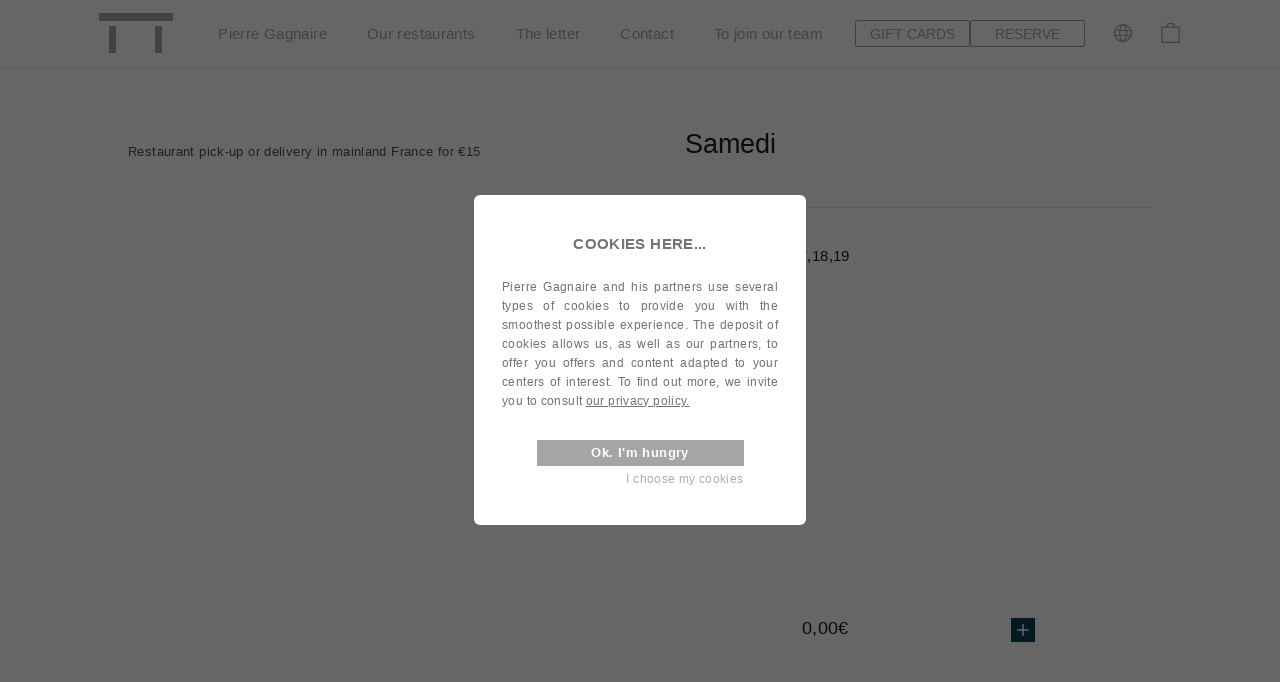

--- FILE ---
content_type: text/html; charset=utf-8
request_url: https://pierregagnaire.com/en/products/samedi-1
body_size: 33209
content:
<!doctype html>
<html class="no-js" lang="en" dir="ltr">
<head>
  

  
    <meta name="google-site-verification" content="At8qG1MuiZwNhxSDAUaPEX-okWMwuaD6-2KyA2_iuuQ" />
  

  <script src="https://cdnjs.cloudflare.com/ajax/libs/jquery/3.2.1/jquery.min.js"></script>
<script>window.TEMPLATE_SC = "product";</script>
<script>window.ENV_SC = true;</script>



<meta name="facebook-domain-verification" content="6cdlsub2sqwtm6glvu4340jr5hafjl" />
  <meta charset="utf-8">
  <meta http-equiv="X-UA-Compatible" content="IE=edge,chrome=1">
  <meta name="viewport" content="width=device-width,initial-scale=1, maximum-scale=1">
  <meta name="theme-color" content="#a5a5a5">
  <link rel="canonical" href="https://pierregagnaire.com/en/products/samedi-1">
  <link rel="preconnect" href="https://cdn.shopify.com">
  <link rel="preconnect" href="https://fonts.shopifycdn.com">
  <link rel="dns-prefetch" href="https://productreviews.shopifycdn.com">
  <link rel="dns-prefetch" href="https://ajax.googleapis.com">
  <link rel="dns-prefetch" href="https://maps.googleapis.com">
  <link rel="dns-prefetch" href="https://maps.gstatic.com"><link rel="shortcut icon" href="//pierregagnaire.com/cdn/shop/files/Favicon_Plan_de_travail_1_32x32.png?v=1669319455" type="image/png" /><title>Samedi&ndash; Pierre Gagnaire</title>
<meta name="description" content="10,11,12,15,16,17,18,19"><meta property="og:site_name" content="Pierre Gagnaire">
  <meta property="og:url" content="https://pierregagnaire.com/en/products/samedi-1">
  <meta property="og:title" content="Samedi">
  <meta property="og:type" content="product">
  <meta property="og:description" content="10,11,12,15,16,17,18,19"><meta property="og:image" content="http://pierregagnaire.com/cdn/shop/files/Logo.jpg?v=1669199863">
    <meta property="og:image:secure_url" content="https://pierregagnaire.com/cdn/shop/files/Logo.jpg?v=1669199863">
    <meta property="og:image:width" content="4480">
    <meta property="og:image:height" content="2422"><meta name="twitter:site" content="@">
  <meta name="twitter:card" content="summary_large_image">
  <meta name="twitter:title" content="Samedi">
  <meta name="twitter:description" content="10,11,12,15,16,17,18,19">
<style data-shopify>
  

  
  
  </style><link href="//pierregagnaire.com/cdn/shop/t/3/assets/theme.gagnaire.css?v=52408771008702817351768321818" rel="stylesheet" type="text/css" media="all" /><style data-shopify>:root {
    --typeHeaderPrimary: Arial;
    --typeHeaderFallback: sans-serif;
    --typeHeaderSize: 35px;
    --typeHeaderWeight: 400;
    --typeHeaderLineHeight: 1.2;
    --typeHeaderSpacing: 0.0em;

    --typeBasePrimary:Arial;
    --typeBaseFallback:sans-serif;
    --typeBaseSize: 15px;
    --typeBaseWeight: 400;
    --typeBaseLineHeight: 1.6;
    --typeBaseSpacing: 0.025em;

    --iconWeight: 3px;
    --iconLinecaps: miter;
  --colorBtnPrimary:#a5a5a5;
  --colorBtnPrimaryDim:#989898;
  --colorBtnPrimaryDark:#000000;
  --colorBtnPrimaryText:#ffffff;
  --colorCartDot:#ff4f33;

  --colorError:#d02e2e;
  --colorLink:#747474;

  --colorTextBody:#747474;
  --colorProductDescription:#1c1d1d;
  --colorSalePrice:#1c1d1d;
  --colorSaleTag:#1c1d1d;
  --colorSaleTagText:#ffffff;

  --colorBody:#ffffff;
  --colorBodyDim:#f2f2f2;
  --colorInputBg:#ffffff;
  --colorInputBgDim:#f2f2f2;
  --colorInputBgDark:#e6e6e6;
  --colorInputText:#747474;

  --colorFooter:#a5a5a5;
  --colorFooterText:#ffffff;

  --colorBorder:#e8e8e1;

  --colorNav:#ffffff;
  --colorNavText:#a5a5a5;
  --colorAnnouncement:#1c1d1d;
  --colorAnnouncementText:#ffffff;

  --colorHeroText:#ffffff;

  --colorModalBg:#000000;

  --colorSmallImageBg:#ffffff;
  --colorLargeImageBg:#111111;

  --colorDrawers:#ffffff;
  --colorDrawersDim:#f2f2f2;
  --colorDrawerBorder:#e8e8e1;
  --colorDrawerText:#000000;
  --colorDrawerTextDarken:#000000;
  --colorDrawerButton:#a5a5a5;
  --colorDrawerButtonText:#ffffff;
  --color-body-text:#747474;
  --color-body:#ffffff;
  --color-bg:#ffffff;

  --colorTextDescriptionQR: #a5a2a2;
  }

  .collection-hero__content:before,
  .hero__image-wrapper:before,
  .hero__media:before {
    background-image: linear-gradient(to bottom, rgba(0, 0, 0, 0.0) 0%, rgba(0, 0, 0, 0.0) 40%, rgba(0, 0, 0, 0.62) 100%);
  }

  .skrim__item-content .skrim__overlay:after {
    background-image: linear-gradient(to bottom, rgba(0, 0, 0, 0.0) 30%, rgba(0, 0, 0, 0.62) 100%);
  }

  .placeholder-content {
    background-image: linear-gradient(100deg, #ffffff 40%, #f7f7f7 63%, #ffffff 79%);
  }</style>
  <script>
    document.documentElement.className = document.documentElement.className.replace('no-js', 'js');

    window.theme = window.theme || {};
    theme.routes = {
      home: "/en",
      cart: "/en/cart.js",
      cartPage: "/en/cart",
      cartAdd: "/en/cart/add.js",
      cartChange: "/en/cart/change.js"
    };
    theme.strings = {
      soldOut: "Épuisé",
      unavailable: "Non disponible",
      stockLabel: "[count] en stock",
      willNotShipUntil: "Sera expédié après [date]",
      willBeInStockAfter: "Sera en stock à compter de [date]",
      waitingForStock: "Inventaire sur le chemin",
      cartSavings: "You save [savings]",
      cartEmpty: "Your cart is empty",
      cartTermsConfirmation: "You must accept the terms and conditions of sale to verify",
      searchCollections: "Collections:",
      searchPages: "Pages:",
      searchArticles: "Des articles:"
    };
    theme.settings = {
      dynamicVariantsEnable: true,
      dynamicVariantType: "button",
      cartType: "drawer",
      isCustomerTemplate: false,
      moneyFormat: "{{amount_with_comma_separator}}€",
      predictiveSearch: true,
      predictiveSearchType: "product,article,page,collection",
      inventoryThreshold: 10,
      quickView: true,
      themeName: 'Motion',
      themeVersion: "7.2.0"
    };
  </script>

  <script>window.performance && window.performance.mark && window.performance.mark('shopify.content_for_header.start');</script><meta name="robots" content="noindex,nofollow">
<meta id="shopify-digital-wallet" name="shopify-digital-wallet" content="/68222320916/digital_wallets/dialog">
<meta name="shopify-checkout-api-token" content="10aad8d67123c76994f2e420eeeb9066">
<link rel="alternate" hreflang="x-default" href="https://pierregagnaire.com/products/samedi-1">
<link rel="alternate" hreflang="fr" href="https://pierregagnaire.com/products/samedi-1">
<link rel="alternate" hreflang="en" href="https://pierregagnaire.com/en/products/samedi-1">
<link rel="alternate" type="application/json+oembed" href="https://pierregagnaire.com/en/products/samedi-1.oembed">
<script async="async" src="/checkouts/internal/preloads.js?locale=en-FR"></script>
<script id="apple-pay-shop-capabilities" type="application/json">{"shopId":68222320916,"countryCode":"FR","currencyCode":"EUR","merchantCapabilities":["supports3DS"],"merchantId":"gid:\/\/shopify\/Shop\/68222320916","merchantName":"Pierre Gagnaire","requiredBillingContactFields":["postalAddress","email","phone"],"requiredShippingContactFields":["postalAddress","email","phone"],"shippingType":"shipping","supportedNetworks":["visa","masterCard","amex","maestro"],"total":{"type":"pending","label":"Pierre Gagnaire","amount":"1.00"},"shopifyPaymentsEnabled":true,"supportsSubscriptions":true}</script>
<script id="shopify-features" type="application/json">{"accessToken":"10aad8d67123c76994f2e420eeeb9066","betas":["rich-media-storefront-analytics"],"domain":"pierregagnaire.com","predictiveSearch":true,"shopId":68222320916,"locale":"en"}</script>
<script>var Shopify = Shopify || {};
Shopify.shop = "home-pierre-gagnaire.myshopify.com";
Shopify.locale = "en";
Shopify.currency = {"active":"EUR","rate":"1.0"};
Shopify.country = "FR";
Shopify.theme = {"name":"BACKUP","id":138544972052,"schema_name":"Motion x TT","schema_version":"1.6.5","theme_store_id":null,"role":"main"};
Shopify.theme.handle = "null";
Shopify.theme.style = {"id":null,"handle":null};
Shopify.cdnHost = "pierregagnaire.com/cdn";
Shopify.routes = Shopify.routes || {};
Shopify.routes.root = "/en/";</script>
<script type="module">!function(o){(o.Shopify=o.Shopify||{}).modules=!0}(window);</script>
<script>!function(o){function n(){var o=[];function n(){o.push(Array.prototype.slice.apply(arguments))}return n.q=o,n}var t=o.Shopify=o.Shopify||{};t.loadFeatures=n(),t.autoloadFeatures=n()}(window);</script>
<script id="shop-js-analytics" type="application/json">{"pageType":"product"}</script>
<script defer="defer" async type="module" src="//pierregagnaire.com/cdn/shopifycloud/shop-js/modules/v2/client.init-shop-cart-sync_C5BV16lS.en.esm.js"></script>
<script defer="defer" async type="module" src="//pierregagnaire.com/cdn/shopifycloud/shop-js/modules/v2/chunk.common_CygWptCX.esm.js"></script>
<script type="module">
  await import("//pierregagnaire.com/cdn/shopifycloud/shop-js/modules/v2/client.init-shop-cart-sync_C5BV16lS.en.esm.js");
await import("//pierregagnaire.com/cdn/shopifycloud/shop-js/modules/v2/chunk.common_CygWptCX.esm.js");

  window.Shopify.SignInWithShop?.initShopCartSync?.({"fedCMEnabled":true,"windoidEnabled":true});

</script>
<script>(function() {
  var isLoaded = false;
  function asyncLoad() {
    if (isLoaded) return;
    isLoaded = true;
    var urls = ["https:\/\/chimpstatic.com\/mcjs-connected\/js\/users\/f238fdfab120c9550ac12ee78\/3c67a6fc210d8b578a34747da.js?shop=home-pierre-gagnaire.myshopify.com"];
    for (var i = 0; i < urls.length; i++) {
      var s = document.createElement('script');
      s.type = 'text/javascript';
      s.async = true;
      s.src = urls[i];
      var x = document.getElementsByTagName('script')[0];
      x.parentNode.insertBefore(s, x);
    }
  };
  if(window.attachEvent) {
    window.attachEvent('onload', asyncLoad);
  } else {
    window.addEventListener('load', asyncLoad, false);
  }
})();</script>
<script id="__st">var __st={"a":68222320916,"offset":3600,"reqid":"8e480d33-7a25-44d6-b546-466aa5301ea1-1768620380","pageurl":"pierregagnaire.com\/en\/products\/samedi-1","u":"60fd0460de9f","p":"product","rtyp":"product","rid":8025274941716};</script>
<script>window.ShopifyPaypalV4VisibilityTracking = true;</script>
<script id="captcha-bootstrap">!function(){'use strict';const t='contact',e='account',n='new_comment',o=[[t,t],['blogs',n],['comments',n],[t,'customer']],c=[[e,'customer_login'],[e,'guest_login'],[e,'recover_customer_password'],[e,'create_customer']],r=t=>t.map((([t,e])=>`form[action*='/${t}']:not([data-nocaptcha='true']) input[name='form_type'][value='${e}']`)).join(','),a=t=>()=>t?[...document.querySelectorAll(t)].map((t=>t.form)):[];function s(){const t=[...o],e=r(t);return a(e)}const i='password',u='form_key',d=['recaptcha-v3-token','g-recaptcha-response','h-captcha-response',i],f=()=>{try{return window.sessionStorage}catch{return}},m='__shopify_v',_=t=>t.elements[u];function p(t,e,n=!1){try{const o=window.sessionStorage,c=JSON.parse(o.getItem(e)),{data:r}=function(t){const{data:e,action:n}=t;return t[m]||n?{data:e,action:n}:{data:t,action:n}}(c);for(const[e,n]of Object.entries(r))t.elements[e]&&(t.elements[e].value=n);n&&o.removeItem(e)}catch(o){console.error('form repopulation failed',{error:o})}}const l='form_type',E='cptcha';function T(t){t.dataset[E]=!0}const w=window,h=w.document,L='Shopify',v='ce_forms',y='captcha';let A=!1;((t,e)=>{const n=(g='f06e6c50-85a8-45c8-87d0-21a2b65856fe',I='https://cdn.shopify.com/shopifycloud/storefront-forms-hcaptcha/ce_storefront_forms_captcha_hcaptcha.v1.5.2.iife.js',D={infoText:'Protected by hCaptcha',privacyText:'Privacy',termsText:'Terms'},(t,e,n)=>{const o=w[L][v],c=o.bindForm;if(c)return c(t,g,e,D).then(n);var r;o.q.push([[t,g,e,D],n]),r=I,A||(h.body.append(Object.assign(h.createElement('script'),{id:'captcha-provider',async:!0,src:r})),A=!0)});var g,I,D;w[L]=w[L]||{},w[L][v]=w[L][v]||{},w[L][v].q=[],w[L][y]=w[L][y]||{},w[L][y].protect=function(t,e){n(t,void 0,e),T(t)},Object.freeze(w[L][y]),function(t,e,n,w,h,L){const[v,y,A,g]=function(t,e,n){const i=e?o:[],u=t?c:[],d=[...i,...u],f=r(d),m=r(i),_=r(d.filter((([t,e])=>n.includes(e))));return[a(f),a(m),a(_),s()]}(w,h,L),I=t=>{const e=t.target;return e instanceof HTMLFormElement?e:e&&e.form},D=t=>v().includes(t);t.addEventListener('submit',(t=>{const e=I(t);if(!e)return;const n=D(e)&&!e.dataset.hcaptchaBound&&!e.dataset.recaptchaBound,o=_(e),c=g().includes(e)&&(!o||!o.value);(n||c)&&t.preventDefault(),c&&!n&&(function(t){try{if(!f())return;!function(t){const e=f();if(!e)return;const n=_(t);if(!n)return;const o=n.value;o&&e.removeItem(o)}(t);const e=Array.from(Array(32),(()=>Math.random().toString(36)[2])).join('');!function(t,e){_(t)||t.append(Object.assign(document.createElement('input'),{type:'hidden',name:u})),t.elements[u].value=e}(t,e),function(t,e){const n=f();if(!n)return;const o=[...t.querySelectorAll(`input[type='${i}']`)].map((({name:t})=>t)),c=[...d,...o],r={};for(const[a,s]of new FormData(t).entries())c.includes(a)||(r[a]=s);n.setItem(e,JSON.stringify({[m]:1,action:t.action,data:r}))}(t,e)}catch(e){console.error('failed to persist form',e)}}(e),e.submit())}));const S=(t,e)=>{t&&!t.dataset[E]&&(n(t,e.some((e=>e===t))),T(t))};for(const o of['focusin','change'])t.addEventListener(o,(t=>{const e=I(t);D(e)&&S(e,y())}));const B=e.get('form_key'),M=e.get(l),P=B&&M;t.addEventListener('DOMContentLoaded',(()=>{const t=y();if(P)for(const e of t)e.elements[l].value===M&&p(e,B);[...new Set([...A(),...v().filter((t=>'true'===t.dataset.shopifyCaptcha))])].forEach((e=>S(e,t)))}))}(h,new URLSearchParams(w.location.search),n,t,e,['guest_login'])})(!0,!0)}();</script>
<script integrity="sha256-4kQ18oKyAcykRKYeNunJcIwy7WH5gtpwJnB7kiuLZ1E=" data-source-attribution="shopify.loadfeatures" defer="defer" src="//pierregagnaire.com/cdn/shopifycloud/storefront/assets/storefront/load_feature-a0a9edcb.js" crossorigin="anonymous"></script>
<script data-source-attribution="shopify.dynamic_checkout.dynamic.init">var Shopify=Shopify||{};Shopify.PaymentButton=Shopify.PaymentButton||{isStorefrontPortableWallets:!0,init:function(){window.Shopify.PaymentButton.init=function(){};var t=document.createElement("script");t.src="https://pierregagnaire.com/cdn/shopifycloud/portable-wallets/latest/portable-wallets.en.js",t.type="module",document.head.appendChild(t)}};
</script>
<script data-source-attribution="shopify.dynamic_checkout.buyer_consent">
  function portableWalletsHideBuyerConsent(e){var t=document.getElementById("shopify-buyer-consent"),n=document.getElementById("shopify-subscription-policy-button");t&&n&&(t.classList.add("hidden"),t.setAttribute("aria-hidden","true"),n.removeEventListener("click",e))}function portableWalletsShowBuyerConsent(e){var t=document.getElementById("shopify-buyer-consent"),n=document.getElementById("shopify-subscription-policy-button");t&&n&&(t.classList.remove("hidden"),t.removeAttribute("aria-hidden"),n.addEventListener("click",e))}window.Shopify?.PaymentButton&&(window.Shopify.PaymentButton.hideBuyerConsent=portableWalletsHideBuyerConsent,window.Shopify.PaymentButton.showBuyerConsent=portableWalletsShowBuyerConsent);
</script>
<script data-source-attribution="shopify.dynamic_checkout.cart.bootstrap">document.addEventListener("DOMContentLoaded",(function(){function t(){return document.querySelector("shopify-accelerated-checkout-cart, shopify-accelerated-checkout")}if(t())Shopify.PaymentButton.init();else{new MutationObserver((function(e,n){t()&&(Shopify.PaymentButton.init(),n.disconnect())})).observe(document.body,{childList:!0,subtree:!0})}}));
</script>
<link id="shopify-accelerated-checkout-styles" rel="stylesheet" media="screen" href="https://pierregagnaire.com/cdn/shopifycloud/portable-wallets/latest/accelerated-checkout-backwards-compat.css" crossorigin="anonymous">
<style id="shopify-accelerated-checkout-cart">
        #shopify-buyer-consent {
  margin-top: 1em;
  display: inline-block;
  width: 100%;
}

#shopify-buyer-consent.hidden {
  display: none;
}

#shopify-subscription-policy-button {
  background: none;
  border: none;
  padding: 0;
  text-decoration: underline;
  font-size: inherit;
  cursor: pointer;
}

#shopify-subscription-policy-button::before {
  box-shadow: none;
}

      </style>

<script>window.performance && window.performance.mark && window.performance.mark('shopify.content_for_header.end');</script>

  <script src="//pierregagnaire.com/cdn/shop/t/3/assets/vendor-scripts-v12.js" ></script><script src="//pierregagnaire.com/cdn/shop/t/3/assets/theme.js?v=157388751622114001001692953651" defer="defer"></script><!-- jQuery (necessary for Bootstrap's JavaScript plugins) -->
    <script src="//ajax.googleapis.com/ajax/libs/jquery/1.12.4/jquery.min.js"></script>

    <script src="//pierregagnaire.com/cdn/shop/t/3/assets/LIB.lodash.js?v=133994393766299689851669024722" type="text/javascript"></script>
    <!-- Include all compiled plugins (below), or include individual files as needed -->
    <script src="//pierregagnaire.com/cdn/shop/t/3/assets/COMMON.tools.js?v=144803301747823454291669024722" type="text/javascript"></script>
    <!-- CART JS Libraries -->
    <script src="//pierregagnaire.com/cdn/shop/t/3/assets/LIB.rivets-cart.js?v=46637445400758574711680532433" type="text/javascript"></script>

    <!-- Google Tag Manager -->
    <script>(function(w,d,s,l,i){w[l]=w[l]||[];w[l].push({'gtm.start':
                new Date().getTime(),event:'gtm.js'});var f=d.getElementsByTagName(s)[0],
            j=d.createElement(s),dl=l!='dataLayer'?'&l='+l:'';j.async=true;j.src=
            'https://www.googletagmanager.com/gtm.js?id='+i+dl;f.parentNode.insertBefore(j,f);
        })(window,document,'script','dataLayer','GTM-5VNDFLT');</script>
    <!-- End Google Tag Manager -->
<script src="https://cdn.shopify.com/extensions/019b7cd0-6587-73c3-9937-bcc2249fa2c4/lb-upsell-227/assets/lb-selleasy.js" type="text/javascript" defer="defer"></script>
<link href="https://monorail-edge.shopifysvc.com" rel="dns-prefetch">
<script>(function(){if ("sendBeacon" in navigator && "performance" in window) {try {var session_token_from_headers = performance.getEntriesByType('navigation')[0].serverTiming.find(x => x.name == '_s').description;} catch {var session_token_from_headers = undefined;}var session_cookie_matches = document.cookie.match(/_shopify_s=([^;]*)/);var session_token_from_cookie = session_cookie_matches && session_cookie_matches.length === 2 ? session_cookie_matches[1] : "";var session_token = session_token_from_headers || session_token_from_cookie || "";function handle_abandonment_event(e) {var entries = performance.getEntries().filter(function(entry) {return /monorail-edge.shopifysvc.com/.test(entry.name);});if (!window.abandonment_tracked && entries.length === 0) {window.abandonment_tracked = true;var currentMs = Date.now();var navigation_start = performance.timing.navigationStart;var payload = {shop_id: 68222320916,url: window.location.href,navigation_start,duration: currentMs - navigation_start,session_token,page_type: "product"};window.navigator.sendBeacon("https://monorail-edge.shopifysvc.com/v1/produce", JSON.stringify({schema_id: "online_store_buyer_site_abandonment/1.1",payload: payload,metadata: {event_created_at_ms: currentMs,event_sent_at_ms: currentMs}}));}}window.addEventListener('pagehide', handle_abandonment_event);}}());</script>
<script id="web-pixels-manager-setup">(function e(e,d,r,n,o){if(void 0===o&&(o={}),!Boolean(null===(a=null===(i=window.Shopify)||void 0===i?void 0:i.analytics)||void 0===a?void 0:a.replayQueue)){var i,a;window.Shopify=window.Shopify||{};var t=window.Shopify;t.analytics=t.analytics||{};var s=t.analytics;s.replayQueue=[],s.publish=function(e,d,r){return s.replayQueue.push([e,d,r]),!0};try{self.performance.mark("wpm:start")}catch(e){}var l=function(){var e={modern:/Edge?\/(1{2}[4-9]|1[2-9]\d|[2-9]\d{2}|\d{4,})\.\d+(\.\d+|)|Firefox\/(1{2}[4-9]|1[2-9]\d|[2-9]\d{2}|\d{4,})\.\d+(\.\d+|)|Chrom(ium|e)\/(9{2}|\d{3,})\.\d+(\.\d+|)|(Maci|X1{2}).+ Version\/(15\.\d+|(1[6-9]|[2-9]\d|\d{3,})\.\d+)([,.]\d+|)( \(\w+\)|)( Mobile\/\w+|) Safari\/|Chrome.+OPR\/(9{2}|\d{3,})\.\d+\.\d+|(CPU[ +]OS|iPhone[ +]OS|CPU[ +]iPhone|CPU IPhone OS|CPU iPad OS)[ +]+(15[._]\d+|(1[6-9]|[2-9]\d|\d{3,})[._]\d+)([._]\d+|)|Android:?[ /-](13[3-9]|1[4-9]\d|[2-9]\d{2}|\d{4,})(\.\d+|)(\.\d+|)|Android.+Firefox\/(13[5-9]|1[4-9]\d|[2-9]\d{2}|\d{4,})\.\d+(\.\d+|)|Android.+Chrom(ium|e)\/(13[3-9]|1[4-9]\d|[2-9]\d{2}|\d{4,})\.\d+(\.\d+|)|SamsungBrowser\/([2-9]\d|\d{3,})\.\d+/,legacy:/Edge?\/(1[6-9]|[2-9]\d|\d{3,})\.\d+(\.\d+|)|Firefox\/(5[4-9]|[6-9]\d|\d{3,})\.\d+(\.\d+|)|Chrom(ium|e)\/(5[1-9]|[6-9]\d|\d{3,})\.\d+(\.\d+|)([\d.]+$|.*Safari\/(?![\d.]+ Edge\/[\d.]+$))|(Maci|X1{2}).+ Version\/(10\.\d+|(1[1-9]|[2-9]\d|\d{3,})\.\d+)([,.]\d+|)( \(\w+\)|)( Mobile\/\w+|) Safari\/|Chrome.+OPR\/(3[89]|[4-9]\d|\d{3,})\.\d+\.\d+|(CPU[ +]OS|iPhone[ +]OS|CPU[ +]iPhone|CPU IPhone OS|CPU iPad OS)[ +]+(10[._]\d+|(1[1-9]|[2-9]\d|\d{3,})[._]\d+)([._]\d+|)|Android:?[ /-](13[3-9]|1[4-9]\d|[2-9]\d{2}|\d{4,})(\.\d+|)(\.\d+|)|Mobile Safari.+OPR\/([89]\d|\d{3,})\.\d+\.\d+|Android.+Firefox\/(13[5-9]|1[4-9]\d|[2-9]\d{2}|\d{4,})\.\d+(\.\d+|)|Android.+Chrom(ium|e)\/(13[3-9]|1[4-9]\d|[2-9]\d{2}|\d{4,})\.\d+(\.\d+|)|Android.+(UC? ?Browser|UCWEB|U3)[ /]?(15\.([5-9]|\d{2,})|(1[6-9]|[2-9]\d|\d{3,})\.\d+)\.\d+|SamsungBrowser\/(5\.\d+|([6-9]|\d{2,})\.\d+)|Android.+MQ{2}Browser\/(14(\.(9|\d{2,})|)|(1[5-9]|[2-9]\d|\d{3,})(\.\d+|))(\.\d+|)|K[Aa][Ii]OS\/(3\.\d+|([4-9]|\d{2,})\.\d+)(\.\d+|)/},d=e.modern,r=e.legacy,n=navigator.userAgent;return n.match(d)?"modern":n.match(r)?"legacy":"unknown"}(),u="modern"===l?"modern":"legacy",c=(null!=n?n:{modern:"",legacy:""})[u],f=function(e){return[e.baseUrl,"/wpm","/b",e.hashVersion,"modern"===e.buildTarget?"m":"l",".js"].join("")}({baseUrl:d,hashVersion:r,buildTarget:u}),m=function(e){var d=e.version,r=e.bundleTarget,n=e.surface,o=e.pageUrl,i=e.monorailEndpoint;return{emit:function(e){var a=e.status,t=e.errorMsg,s=(new Date).getTime(),l=JSON.stringify({metadata:{event_sent_at_ms:s},events:[{schema_id:"web_pixels_manager_load/3.1",payload:{version:d,bundle_target:r,page_url:o,status:a,surface:n,error_msg:t},metadata:{event_created_at_ms:s}}]});if(!i)return console&&console.warn&&console.warn("[Web Pixels Manager] No Monorail endpoint provided, skipping logging."),!1;try{return self.navigator.sendBeacon.bind(self.navigator)(i,l)}catch(e){}var u=new XMLHttpRequest;try{return u.open("POST",i,!0),u.setRequestHeader("Content-Type","text/plain"),u.send(l),!0}catch(e){return console&&console.warn&&console.warn("[Web Pixels Manager] Got an unhandled error while logging to Monorail."),!1}}}}({version:r,bundleTarget:l,surface:e.surface,pageUrl:self.location.href,monorailEndpoint:e.monorailEndpoint});try{o.browserTarget=l,function(e){var d=e.src,r=e.async,n=void 0===r||r,o=e.onload,i=e.onerror,a=e.sri,t=e.scriptDataAttributes,s=void 0===t?{}:t,l=document.createElement("script"),u=document.querySelector("head"),c=document.querySelector("body");if(l.async=n,l.src=d,a&&(l.integrity=a,l.crossOrigin="anonymous"),s)for(var f in s)if(Object.prototype.hasOwnProperty.call(s,f))try{l.dataset[f]=s[f]}catch(e){}if(o&&l.addEventListener("load",o),i&&l.addEventListener("error",i),u)u.appendChild(l);else{if(!c)throw new Error("Did not find a head or body element to append the script");c.appendChild(l)}}({src:f,async:!0,onload:function(){if(!function(){var e,d;return Boolean(null===(d=null===(e=window.Shopify)||void 0===e?void 0:e.analytics)||void 0===d?void 0:d.initialized)}()){var d=window.webPixelsManager.init(e)||void 0;if(d){var r=window.Shopify.analytics;r.replayQueue.forEach((function(e){var r=e[0],n=e[1],o=e[2];d.publishCustomEvent(r,n,o)})),r.replayQueue=[],r.publish=d.publishCustomEvent,r.visitor=d.visitor,r.initialized=!0}}},onerror:function(){return m.emit({status:"failed",errorMsg:"".concat(f," has failed to load")})},sri:function(e){var d=/^sha384-[A-Za-z0-9+/=]+$/;return"string"==typeof e&&d.test(e)}(c)?c:"",scriptDataAttributes:o}),m.emit({status:"loading"})}catch(e){m.emit({status:"failed",errorMsg:(null==e?void 0:e.message)||"Unknown error"})}}})({shopId: 68222320916,storefrontBaseUrl: "https://pierregagnaire.com",extensionsBaseUrl: "https://extensions.shopifycdn.com/cdn/shopifycloud/web-pixels-manager",monorailEndpoint: "https://monorail-edge.shopifysvc.com/unstable/produce_batch",surface: "storefront-renderer",enabledBetaFlags: ["2dca8a86"],webPixelsConfigList: [{"id":"1893663045","configuration":"{\"accountID\":\"selleasy-metrics-track\"}","eventPayloadVersion":"v1","runtimeContext":"STRICT","scriptVersion":"5aac1f99a8ca74af74cea751ede503d2","type":"APP","apiClientId":5519923,"privacyPurposes":[],"dataSharingAdjustments":{"protectedCustomerApprovalScopes":["read_customer_email","read_customer_name","read_customer_personal_data"]}},{"id":"893256005","configuration":"{\"config\":\"{\\\"pixel_id\\\":\\\"G-RMFRD1KS0D\\\",\\\"gtag_events\\\":[{\\\"type\\\":\\\"purchase\\\",\\\"action_label\\\":\\\"G-RMFRD1KS0D\\\"},{\\\"type\\\":\\\"page_view\\\",\\\"action_label\\\":\\\"G-RMFRD1KS0D\\\"},{\\\"type\\\":\\\"view_item\\\",\\\"action_label\\\":\\\"G-RMFRD1KS0D\\\"},{\\\"type\\\":\\\"search\\\",\\\"action_label\\\":\\\"G-RMFRD1KS0D\\\"},{\\\"type\\\":\\\"add_to_cart\\\",\\\"action_label\\\":\\\"G-RMFRD1KS0D\\\"},{\\\"type\\\":\\\"begin_checkout\\\",\\\"action_label\\\":\\\"G-RMFRD1KS0D\\\"},{\\\"type\\\":\\\"add_payment_info\\\",\\\"action_label\\\":\\\"G-RMFRD1KS0D\\\"}],\\\"enable_monitoring_mode\\\":false}\"}","eventPayloadVersion":"v1","runtimeContext":"OPEN","scriptVersion":"b2a88bafab3e21179ed38636efcd8a93","type":"APP","apiClientId":1780363,"privacyPurposes":[],"dataSharingAdjustments":{"protectedCustomerApprovalScopes":["read_customer_address","read_customer_email","read_customer_name","read_customer_personal_data","read_customer_phone"]}},{"id":"shopify-app-pixel","configuration":"{}","eventPayloadVersion":"v1","runtimeContext":"STRICT","scriptVersion":"0450","apiClientId":"shopify-pixel","type":"APP","privacyPurposes":["ANALYTICS","MARKETING"]},{"id":"shopify-custom-pixel","eventPayloadVersion":"v1","runtimeContext":"LAX","scriptVersion":"0450","apiClientId":"shopify-pixel","type":"CUSTOM","privacyPurposes":["ANALYTICS","MARKETING"]}],isMerchantRequest: false,initData: {"shop":{"name":"Pierre Gagnaire","paymentSettings":{"currencyCode":"EUR"},"myshopifyDomain":"home-pierre-gagnaire.myshopify.com","countryCode":"FR","storefrontUrl":"https:\/\/pierregagnaire.com\/en"},"customer":null,"cart":null,"checkout":null,"productVariants":[{"price":{"amount":0.0,"currencyCode":"EUR"},"product":{"title":"Samedi","vendor":"Chef Pierre Gagnaire","id":"8025274941716","untranslatedTitle":"Samedi","url":"\/en\/products\/samedi-1","type":"Dispo Livraison Particulier"},"id":"44112753066260","image":null,"sku":"","title":"Default Title","untranslatedTitle":"Default Title"}],"purchasingCompany":null},},"https://pierregagnaire.com/cdn","fcfee988w5aeb613cpc8e4bc33m6693e112",{"modern":"","legacy":""},{"shopId":"68222320916","storefrontBaseUrl":"https:\/\/pierregagnaire.com","extensionBaseUrl":"https:\/\/extensions.shopifycdn.com\/cdn\/shopifycloud\/web-pixels-manager","surface":"storefront-renderer","enabledBetaFlags":"[\"2dca8a86\"]","isMerchantRequest":"false","hashVersion":"fcfee988w5aeb613cpc8e4bc33m6693e112","publish":"custom","events":"[[\"page_viewed\",{}],[\"product_viewed\",{\"productVariant\":{\"price\":{\"amount\":0.0,\"currencyCode\":\"EUR\"},\"product\":{\"title\":\"Samedi\",\"vendor\":\"Chef Pierre Gagnaire\",\"id\":\"8025274941716\",\"untranslatedTitle\":\"Samedi\",\"url\":\"\/en\/products\/samedi-1\",\"type\":\"Dispo Livraison Particulier\"},\"id\":\"44112753066260\",\"image\":null,\"sku\":\"\",\"title\":\"Default Title\",\"untranslatedTitle\":\"Default Title\"}}]]"});</script><script>
  window.ShopifyAnalytics = window.ShopifyAnalytics || {};
  window.ShopifyAnalytics.meta = window.ShopifyAnalytics.meta || {};
  window.ShopifyAnalytics.meta.currency = 'EUR';
  var meta = {"product":{"id":8025274941716,"gid":"gid:\/\/shopify\/Product\/8025274941716","vendor":"Chef Pierre Gagnaire","type":"Dispo Livraison Particulier","handle":"samedi-1","variants":[{"id":44112753066260,"price":0,"name":"Samedi","public_title":null,"sku":""}],"remote":false},"page":{"pageType":"product","resourceType":"product","resourceId":8025274941716,"requestId":"8e480d33-7a25-44d6-b546-466aa5301ea1-1768620380"}};
  for (var attr in meta) {
    window.ShopifyAnalytics.meta[attr] = meta[attr];
  }
</script>
<script class="analytics">
  (function () {
    var customDocumentWrite = function(content) {
      var jquery = null;

      if (window.jQuery) {
        jquery = window.jQuery;
      } else if (window.Checkout && window.Checkout.$) {
        jquery = window.Checkout.$;
      }

      if (jquery) {
        jquery('body').append(content);
      }
    };

    var hasLoggedConversion = function(token) {
      if (token) {
        return document.cookie.indexOf('loggedConversion=' + token) !== -1;
      }
      return false;
    }

    var setCookieIfConversion = function(token) {
      if (token) {
        var twoMonthsFromNow = new Date(Date.now());
        twoMonthsFromNow.setMonth(twoMonthsFromNow.getMonth() + 2);

        document.cookie = 'loggedConversion=' + token + '; expires=' + twoMonthsFromNow;
      }
    }

    var trekkie = window.ShopifyAnalytics.lib = window.trekkie = window.trekkie || [];
    if (trekkie.integrations) {
      return;
    }
    trekkie.methods = [
      'identify',
      'page',
      'ready',
      'track',
      'trackForm',
      'trackLink'
    ];
    trekkie.factory = function(method) {
      return function() {
        var args = Array.prototype.slice.call(arguments);
        args.unshift(method);
        trekkie.push(args);
        return trekkie;
      };
    };
    for (var i = 0; i < trekkie.methods.length; i++) {
      var key = trekkie.methods[i];
      trekkie[key] = trekkie.factory(key);
    }
    trekkie.load = function(config) {
      trekkie.config = config || {};
      trekkie.config.initialDocumentCookie = document.cookie;
      var first = document.getElementsByTagName('script')[0];
      var script = document.createElement('script');
      script.type = 'text/javascript';
      script.onerror = function(e) {
        var scriptFallback = document.createElement('script');
        scriptFallback.type = 'text/javascript';
        scriptFallback.onerror = function(error) {
                var Monorail = {
      produce: function produce(monorailDomain, schemaId, payload) {
        var currentMs = new Date().getTime();
        var event = {
          schema_id: schemaId,
          payload: payload,
          metadata: {
            event_created_at_ms: currentMs,
            event_sent_at_ms: currentMs
          }
        };
        return Monorail.sendRequest("https://" + monorailDomain + "/v1/produce", JSON.stringify(event));
      },
      sendRequest: function sendRequest(endpointUrl, payload) {
        // Try the sendBeacon API
        if (window && window.navigator && typeof window.navigator.sendBeacon === 'function' && typeof window.Blob === 'function' && !Monorail.isIos12()) {
          var blobData = new window.Blob([payload], {
            type: 'text/plain'
          });

          if (window.navigator.sendBeacon(endpointUrl, blobData)) {
            return true;
          } // sendBeacon was not successful

        } // XHR beacon

        var xhr = new XMLHttpRequest();

        try {
          xhr.open('POST', endpointUrl);
          xhr.setRequestHeader('Content-Type', 'text/plain');
          xhr.send(payload);
        } catch (e) {
          console.log(e);
        }

        return false;
      },
      isIos12: function isIos12() {
        return window.navigator.userAgent.lastIndexOf('iPhone; CPU iPhone OS 12_') !== -1 || window.navigator.userAgent.lastIndexOf('iPad; CPU OS 12_') !== -1;
      }
    };
    Monorail.produce('monorail-edge.shopifysvc.com',
      'trekkie_storefront_load_errors/1.1',
      {shop_id: 68222320916,
      theme_id: 138544972052,
      app_name: "storefront",
      context_url: window.location.href,
      source_url: "//pierregagnaire.com/cdn/s/trekkie.storefront.cd680fe47e6c39ca5d5df5f0a32d569bc48c0f27.min.js"});

        };
        scriptFallback.async = true;
        scriptFallback.src = '//pierregagnaire.com/cdn/s/trekkie.storefront.cd680fe47e6c39ca5d5df5f0a32d569bc48c0f27.min.js';
        first.parentNode.insertBefore(scriptFallback, first);
      };
      script.async = true;
      script.src = '//pierregagnaire.com/cdn/s/trekkie.storefront.cd680fe47e6c39ca5d5df5f0a32d569bc48c0f27.min.js';
      first.parentNode.insertBefore(script, first);
    };
    trekkie.load(
      {"Trekkie":{"appName":"storefront","development":false,"defaultAttributes":{"shopId":68222320916,"isMerchantRequest":null,"themeId":138544972052,"themeCityHash":"1466444156582487016","contentLanguage":"en","currency":"EUR","eventMetadataId":"085f0186-628f-4c33-ab1b-325a28e2d757"},"isServerSideCookieWritingEnabled":true,"monorailRegion":"shop_domain","enabledBetaFlags":["65f19447"]},"Session Attribution":{},"S2S":{"facebookCapiEnabled":false,"source":"trekkie-storefront-renderer","apiClientId":580111}}
    );

    var loaded = false;
    trekkie.ready(function() {
      if (loaded) return;
      loaded = true;

      window.ShopifyAnalytics.lib = window.trekkie;

      var originalDocumentWrite = document.write;
      document.write = customDocumentWrite;
      try { window.ShopifyAnalytics.merchantGoogleAnalytics.call(this); } catch(error) {};
      document.write = originalDocumentWrite;

      window.ShopifyAnalytics.lib.page(null,{"pageType":"product","resourceType":"product","resourceId":8025274941716,"requestId":"8e480d33-7a25-44d6-b546-466aa5301ea1-1768620380","shopifyEmitted":true});

      var match = window.location.pathname.match(/checkouts\/(.+)\/(thank_you|post_purchase)/)
      var token = match? match[1]: undefined;
      if (!hasLoggedConversion(token)) {
        setCookieIfConversion(token);
        window.ShopifyAnalytics.lib.track("Viewed Product",{"currency":"EUR","variantId":44112753066260,"productId":8025274941716,"productGid":"gid:\/\/shopify\/Product\/8025274941716","name":"Samedi","price":"0.00","sku":"","brand":"Chef Pierre Gagnaire","variant":null,"category":"Dispo Livraison Particulier","nonInteraction":true,"remote":false},undefined,undefined,{"shopifyEmitted":true});
      window.ShopifyAnalytics.lib.track("monorail:\/\/trekkie_storefront_viewed_product\/1.1",{"currency":"EUR","variantId":44112753066260,"productId":8025274941716,"productGid":"gid:\/\/shopify\/Product\/8025274941716","name":"Samedi","price":"0.00","sku":"","brand":"Chef Pierre Gagnaire","variant":null,"category":"Dispo Livraison Particulier","nonInteraction":true,"remote":false,"referer":"https:\/\/pierregagnaire.com\/en\/products\/samedi-1"});
      }
    });


        var eventsListenerScript = document.createElement('script');
        eventsListenerScript.async = true;
        eventsListenerScript.src = "//pierregagnaire.com/cdn/shopifycloud/storefront/assets/shop_events_listener-3da45d37.js";
        document.getElementsByTagName('head')[0].appendChild(eventsListenerScript);

})();</script>
<script
  defer
  src="https://pierregagnaire.com/cdn/shopifycloud/perf-kit/shopify-perf-kit-3.0.4.min.js"
  data-application="storefront-renderer"
  data-shop-id="68222320916"
  data-render-region="gcp-us-east1"
  data-page-type="product"
  data-theme-instance-id="138544972052"
  data-theme-name="Motion x TT"
  data-theme-version="1.6.5"
  data-monorail-region="shop_domain"
  data-resource-timing-sampling-rate="10"
  data-shs="true"
  data-shs-beacon="true"
  data-shs-export-with-fetch="true"
  data-shs-logs-sample-rate="1"
  data-shs-beacon-endpoint="https://pierregagnaire.com/api/collect"
></script>
</head>

<body class="template-product" data-transitions="true" data-type_header_capitalize="false" data-type_base_accent_transform="true" data-type_header_accent_transform="true" data-animate_sections="true" data-animate_underlines="true" data-animate_buttons="true" data-animate_images="true" data-animate_page_transition_style="page-slow-fade" data-type_header_text_alignment="true" data-animate_images_style="zoom-fade">
<div id="shopify-section-settings_vendor" class="shopify-section"><script>
    var nameVendor= 'Chef Pierre Gagnaire';
    var dispoVendor =
{"collection_id": 428715114772,
    "disponibility": {
        "delivery": {
            
                    "Samedi" : ["10","11","12","15","16","17","18","19"]
                     ,
                    "Mardi" : ["10","11","12","13","14","15","16","17","18"]
                     ,
                    "Jeudi" : ["10","11","12","15","16","17","18","19"]
                     ,
                    "Mercredi" : ["10","11","12","13","14","15","16","17","18"]
                     ,
                    "Vendredi" : ["10","11","12","15","16","17","18","19"]
                     },
        "pickup": {
            
                        "Jeudi" : ["10","11","12","15","16","17","18","19"]
                    ,
                        "Vendredi" : ["10","11","12","15","16","17","18","19"]
                    ,
                        "Mercredi" : ["10","11","12","15","16","17","18","19"]
                    ,
                        "Mardi" : ["10","11","12","15","16","17","18","19"]
                    ,
                        "Samedi" : ["10","11","12","15","16","17","18","19"]
                    }
    },

    "closed_dates": null,

    "is_closed": false
};
    var deliveryProduct = {"id":8022391062804,"title":"Livraison","handle":"livraison","description":"75,01,02,03,04,05,06,07,08,09,10,11,12,13,14,15,16,17,18,19,20,21,22,23,24,25,26,27,28,29,30,31,32,33,34,35,36,37,38,39,40,41,42,43,44,45,46,47,48,49,50,51,52,53,54,55,56,57,58,59,60,61,62,63,64,65,66,67,68,69,70,71,72,73,74,76,77,78,79,80,81,82,83,84,85,86,87,88,89,90,91,95|92100,92200,92300,93100,93170,93200,93260,93300,93310,93400,93500,94110,94160,94200,94220,94250,94270,94300,92110,92120,92130,92170,92400|93230,93450,94120,94130,94140,94230,94340,94400,94410,94800|92000,92140,92150,92160,92190,92210,92220,92230,92240,92250,92260,92270,92290,92310,92320,92330,92340,92350,92360,92370,92380,92390,92410,92420,92430,92500,92600,92700,92800|94700,9321|93000,93110,93120,93130,93700,94240,94600|93140,93240,93430,93440,93800,94000,94260,94320,94550,93250,93360,94100,94150,94170,94210|93350,93380,93150,93220,93320,93330,93340,94290,94310,94360,94460,94500","published_at":"2022-11-25T09:42:43+01:00","created_at":"2022-11-25T09:42:39+01:00","vendor":"Chef Pierre Gagnaire","type":"Livraison","tags":["_delivery","offre_particulier","TVA 20 %"],"price":3500,"price_min":3500,"price_max":12500,"available":true,"price_varies":true,"compare_at_price":null,"compare_at_price_min":0,"compare_at_price_max":0,"compare_at_price_varies":false,"variants":[{"id":44102704496916,"title":"Z1","option1":"Z1","option2":null,"option3":null,"sku":"","requires_shipping":true,"taxable":true,"featured_image":null,"available":true,"name":"Livraison - Z1","public_title":"Z1","options":["Z1"],"price":3500,"weight":0,"compare_at_price":null,"inventory_management":null,"barcode":"","requires_selling_plan":false,"selling_plan_allocations":[]},{"id":44102704529684,"title":"Z2","option1":"Z2","option2":null,"option3":null,"sku":"","requires_shipping":true,"taxable":true,"featured_image":null,"available":true,"name":"Livraison - Z2","public_title":"Z2","options":["Z2"],"price":5000,"weight":0,"compare_at_price":null,"inventory_management":null,"barcode":"","requires_selling_plan":false,"selling_plan_allocations":[]},{"id":44102704562452,"title":"Z3","option1":"Z3","option2":null,"option3":null,"sku":"","requires_shipping":true,"taxable":true,"featured_image":null,"available":true,"name":"Livraison - Z3","public_title":"Z3","options":["Z3"],"price":7500,"weight":0,"compare_at_price":null,"inventory_management":null,"barcode":"","requires_selling_plan":false,"selling_plan_allocations":[]},{"id":44102704595220,"title":"Z4","option1":"Z4","option2":null,"option3":null,"sku":"","requires_shipping":true,"taxable":true,"featured_image":null,"available":true,"name":"Livraison - Z4","public_title":"Z4","options":["Z4"],"price":7500,"weight":0,"compare_at_price":null,"inventory_management":null,"barcode":"","requires_selling_plan":false,"selling_plan_allocations":[]},{"id":44102704627988,"title":"Z5","option1":"Z5","option2":null,"option3":null,"sku":"","requires_shipping":true,"taxable":true,"featured_image":null,"available":true,"name":"Livraison - Z5","public_title":"Z5","options":["Z5"],"price":8500,"weight":0,"compare_at_price":null,"inventory_management":null,"barcode":"","requires_selling_plan":false,"selling_plan_allocations":[]},{"id":44102704660756,"title":"Z6","option1":"Z6","option2":null,"option3":null,"sku":"","requires_shipping":true,"taxable":true,"featured_image":null,"available":true,"name":"Livraison - Z6","public_title":"Z6","options":["Z6"],"price":8500,"weight":0,"compare_at_price":null,"inventory_management":null,"barcode":"","requires_selling_plan":false,"selling_plan_allocations":[]},{"id":44102704693524,"title":"Z7","option1":"Z7","option2":null,"option3":null,"sku":"","requires_shipping":true,"taxable":true,"featured_image":null,"available":true,"name":"Livraison - Z7","public_title":"Z7","options":["Z7"],"price":10000,"weight":0,"compare_at_price":null,"inventory_management":null,"barcode":"","requires_selling_plan":false,"selling_plan_allocations":[]},{"id":44102704726292,"title":"Z8","option1":"Z8","option2":null,"option3":null,"sku":"","requires_shipping":true,"taxable":true,"featured_image":null,"available":true,"name":"Livraison - Z8","public_title":"Z8","options":["Z8"],"price":10000,"weight":0,"compare_at_price":null,"inventory_management":null,"barcode":"","requires_selling_plan":false,"selling_plan_allocations":[]},{"id":46448252027205,"title":"Z9","option1":"Z9","option2":null,"option3":null,"sku":"","requires_shipping":true,"taxable":true,"featured_image":null,"available":true,"name":"Livraison - Z9","public_title":"Z9","options":["Z9"],"price":12500,"weight":0,"compare_at_price":null,"inventory_management":null,"barcode":"","requires_selling_plan":false,"selling_plan_allocations":[]}],"images":["\/\/pierregagnaire.com\/cdn\/shop\/products\/Logo.jpg?v=1669365761"],"featured_image":"\/\/pierregagnaire.com\/cdn\/shop\/products\/Logo.jpg?v=1669365761","options":["Zone"],"media":[{"alt":null,"id":32256664797460,"position":1,"preview_image":{"aspect_ratio":1.85,"height":2422,"width":4480,"src":"\/\/pierregagnaire.com\/cdn\/shop\/products\/Logo.jpg?v=1669365761"},"aspect_ratio":1.85,"height":2422,"media_type":"image","src":"\/\/pierregagnaire.com\/cdn\/shop\/products\/Logo.jpg?v=1669365761","width":4480}],"requires_selling_plan":false,"selling_plan_groups":[],"content":"75,01,02,03,04,05,06,07,08,09,10,11,12,13,14,15,16,17,18,19,20,21,22,23,24,25,26,27,28,29,30,31,32,33,34,35,36,37,38,39,40,41,42,43,44,45,46,47,48,49,50,51,52,53,54,55,56,57,58,59,60,61,62,63,64,65,66,67,68,69,70,71,72,73,74,76,77,78,79,80,81,82,83,84,85,86,87,88,89,90,91,95|92100,92200,92300,93100,93170,93200,93260,93300,93310,93400,93500,94110,94160,94200,94220,94250,94270,94300,92110,92120,92130,92170,92400|93230,93450,94120,94130,94140,94230,94340,94400,94410,94800|92000,92140,92150,92160,92190,92210,92220,92230,92240,92250,92260,92270,92290,92310,92320,92330,92340,92350,92360,92370,92380,92390,92410,92420,92430,92500,92600,92700,92800|94700,9321|93000,93110,93120,93130,93700,94240,94600|93140,93240,93430,93440,93800,94000,94260,94320,94550,93250,93360,94100,94150,94170,94210|93350,93380,93150,93220,93320,93330,93340,94290,94310,94360,94460,94500"}
    var priceDeliveryNotTT = "0"
    var deliveryNotTTMsg = "Delivery within 3 days"
    var indispoDate = "It's all gone!"
    var stripeTypeformURL = "https://tiptoque.typeform.com/to/d8RoRVgH"
    var code_shop = "PGH"
    
        var key_stripe = "pk_live_QgjIR58hmE2MIRtAb2YtUa06";
        var is_stripe_live = true;
    
</script>
<style>
    @media only screen and (max-width: 589px) {
        .drawer {
            top: 61px!important;
        }
    }
</style>

</div><div id="shopify-section-global_placeholder_images" class="shopify-section"><style>
    
</style>





</div>
  <script type="text/javascript">window.setTimeout(function() { document.body.className += " loaded"; }, 25);</script>


<a class="in-page-link visually-hidden skip-link" href="#MainContent">Passer au contenu</a>

<div id="PageContainer" class="page-container">
  <div class="transition-body">
    <div id="header_filter"  style="display: none"><div id="shopify-section-header" class="shopify-section"><div id="NavDrawer" class="drawer drawer--right">
    <div class="drawer__contents">
        <div class="drawer__scrollable">
            <ul class="mobile-nav" role="navigation" aria-label="Primary"><li class="mobile-nav__item appear-animation appear-delay-3"><div class="mobile-nav__has-sublist"><a href="/en/pages/esprit-gagnaire"  class="mobile-nav__link GTM_HEADER_LINK " data-gtm-link="Pierre Gagnaire" id="Label-en-pages-esprit-gagnaire1">
                                        Pierre Gagnaire
                                    </a>
                                    <div class="mobile-nav__toggle">
                                        <button type="button" class="collapsible-trigger collapsible--auto-height" aria-controls="Linklist-en-pages-esprit-gagnaire1" aria-labelledby="Label-en-pages-esprit-gagnaire1">
                                            <div class="collapsible-trigger-icon">
                                                <img src="//pierregagnaire.com/cdn/shop/t/3/assets/infinite_arrow.svg?v=40082215874733469741669024722" alt="">
                                            </div>
                                        </button>
                                    </div></div><div id="Linklist-en-pages-esprit-gagnaire1" class="mobile-nav__sublist collapsible-content collapsible-content--all">
                                <div class="collapsible-content__inner">
                                    <ul class="mobile-nav__sublist"><li class="mobile-nav__item">
                                                <div class="mobile-nav__child-item"><a href="/en/pages/esprit-gagnaire"  class=" mobile-nav__link GTM_HEADER_LINK" data-gtm-link="Gagnaire Spirit" id="Sublabel-en-pages-esprit-gagnaire1">
                                                            Gagnaire Spirit
                                                        </a></div></li><li class="mobile-nav__item">
                                                <div class="mobile-nav__child-item"><a href="/en/pages/culinaire-vitae"  class=" mobile-nav__link GTM_HEADER_LINK" data-gtm-link="Culinary Vitae" id="Sublabel-en-pages-culinaire-vitae2">
                                                            Culinary Vitae
                                                        </a></div></li><li class="mobile-nav__item">
                                                <div class="mobile-nav__child-item"><a href="/en/pages/voyages"  class=" mobile-nav__link GTM_HEADER_LINK" data-gtm-link="Travels" id="Sublabel-en-pages-voyages3">
                                                            Travels
                                                        </a></div></li></ul></div>
                            </div></li><li class="mobile-nav__item appear-animation appear-delay-4"><a href="/en/pages/tous-les-restaurants"  class=" mobile-nav__link  GTM_HEADER_LINK" data-gtm-link="Our restaurants">
                                Our restaurants
                            </a></li><li class="mobile-nav__item appear-animation appear-delay-5"><a href="/en/pages/la-lettre"  class=" mobile-nav__link  GTM_HEADER_LINK" data-gtm-link="The letter">
                                The letter
                            </a></li><li class="mobile-nav__item appear-animation appear-delay-6"><a href="/en/pages/contact"  class=" mobile-nav__link  GTM_HEADER_LINK" data-gtm-link="Contact">
                                Contact
                            </a></li><li class="mobile-nav__item appear-animation appear-delay-7"><a href="/en/pages/recrutement"  class=" mobile-nav__link  GTM_HEADER_LINK" data-gtm-link=" To join our team">
                                 To join our team
                            </a></li><li class="mobile-nav__item appear-animation appear-delay-7">
                            <a href="https://pierregagnaire.com/en/pages/page-collection" class="mobile-nav__link" >Gift cards</a>
                        </li><li class="mobile-nav__item appear-animation appear-delay-7">
                            <a href="https://pierregagnaire.com/en/pages/tous-les-restaurants" class="mobile-nav__link" >Reserve</a>
                        </li></ul>
            <ul class="mobile-nav__social"><li class="appear-animation appear-delay-8">
                        <a target="_blank" rel="noopener" href="https://fr-fr.facebook.com/PierreGagnaire/" title="Pierre Gagnaire sur Facebook">
                            <svg aria-hidden="true" focusable="false" role="presentation" class="icon icon-facebook" viewBox="0 0 32 32"><path fill="#444" d="M18.56 31.36V17.28h4.48l.64-5.12h-5.12v-3.2c0-1.28.64-2.56 2.56-2.56h2.56V1.28H19.2c-3.84 0-7.04 2.56-7.04 7.04v3.84H7.68v5.12h4.48v14.08h6.4z"/></svg>
                            <span class="icon__fallback-text">Facebook</span>
                        </a>
                    </li><li class="appear-animation appear-delay-9">
                        <a target="_blank" rel="noopener" href="https://www.instagram.com/pierregagnaire/?hl=fr" title="Pierre Gagnaire sur Instagram">
                            <svg aria-hidden="true" focusable="false" role="presentation" class="icon icon-instagram" viewBox="0 0 32 32"><path fill="#444" d="M16 3.094c4.206 0 4.7.019 6.363.094 1.538.069 2.369.325 2.925.544.738.287 1.262.625 1.813 1.175s.894 1.075 1.175 1.813c.212.556.475 1.387.544 2.925.075 1.662.094 2.156.094 6.363s-.019 4.7-.094 6.363c-.069 1.538-.325 2.369-.544 2.925-.288.738-.625 1.262-1.175 1.813s-1.075.894-1.813 1.175c-.556.212-1.387.475-2.925.544-1.663.075-2.156.094-6.363.094s-4.7-.019-6.363-.094c-1.537-.069-2.369-.325-2.925-.544-.737-.288-1.263-.625-1.813-1.175s-.894-1.075-1.175-1.813c-.212-.556-.475-1.387-.544-2.925-.075-1.663-.094-2.156-.094-6.363s.019-4.7.094-6.363c.069-1.537.325-2.369.544-2.925.287-.737.625-1.263 1.175-1.813s1.075-.894 1.813-1.175c.556-.212 1.388-.475 2.925-.544 1.662-.081 2.156-.094 6.363-.094zm0-2.838c-4.275 0-4.813.019-6.494.094-1.675.075-2.819.344-3.819.731-1.037.4-1.913.944-2.788 1.819S1.486 4.656 1.08 5.688c-.387 1-.656 2.144-.731 3.825-.075 1.675-.094 2.213-.094 6.488s.019 4.813.094 6.494c.075 1.675.344 2.819.731 3.825.4 1.038.944 1.913 1.819 2.788s1.756 1.413 2.788 1.819c1 .387 2.144.656 3.825.731s2.213.094 6.494.094 4.813-.019 6.494-.094c1.675-.075 2.819-.344 3.825-.731 1.038-.4 1.913-.944 2.788-1.819s1.413-1.756 1.819-2.788c.387-1 .656-2.144.731-3.825s.094-2.212.094-6.494-.019-4.813-.094-6.494c-.075-1.675-.344-2.819-.731-3.825-.4-1.038-.944-1.913-1.819-2.788s-1.756-1.413-2.788-1.819c-1-.387-2.144-.656-3.825-.731C20.812.275 20.275.256 16 .256z"/><path fill="#444" d="M16 7.912a8.088 8.088 0 0 0 0 16.175c4.463 0 8.087-3.625 8.087-8.088s-3.625-8.088-8.088-8.088zm0 13.338a5.25 5.25 0 1 1 0-10.5 5.25 5.25 0 1 1 0 10.5zM26.294 7.594a1.887 1.887 0 1 1-3.774.002 1.887 1.887 0 0 1 3.774-.003z"/></svg>
                            <span class="icon__fallback-text">Instagram</span>
                        </a>
                    </li></ul>
        </div>
    </div>
</div>
<div id="CartDrawer" class="drawer drawer--right">
    <form id="CartDrawerForm" onkeydown="return event.key != 'Enter';" action="/en/cart" method="post" novalidate class="drawer__contents js-prevent-enter">
      <div class="drawer__fixed-header">
        <div class="drawer__header appear-animation appear-delay-1">
          <div class="drawer__title">My cart</div>
          <div class="drawer__close">
            <button type="button" class="drawer__close-button js-drawer-close">
              <svg aria-hidden="true" focusable="false" role="presentation" class="icon icon-close" viewBox="0 0 64 64"><path d="M19 17.61l27.12 27.13m0-27.12L19 44.74"/></svg>
              <span class="icon__fallback-text">Close the cart</span>
              <span class="drawer__close--mobile">
                  <svg xmlns="http://www.w3.org/2000/svg" id="Calque_1" data-name="Calque 1" width="16" viewBox="0 0 11.89 8.25"><defs><style>.cls-1,.cls-2{fill:none;stroke:var(--colorBtnPrimary);stroke-linecap:round;}.cls-1{stroke-width:2px;}.cls-2{stroke-linejoin:round;stroke-width:2px;}</style></defs><g id="Groupe_1182" data-name="Groupe 1182"><g id="Groupe_990" data-name="Groupe 990"><line id="Ligne_47" data-name="Ligne 47" class="cls-1" x1="2.89" y1="4.13" x2="10.89" y2="4.13"/><g id="Icon_Arrow_Right" data-name="Icon Arrow Right"><path id="Tracé_52" data-name="Tracé 52" class="cls-2" d="M123.19,441l-2.94,3.07,2.83,3.18" transform="translate(-119.25 -440.01)"/></g></g></g></svg>
                  Retour
                </span>
            </button>
          </div>
        </div>
      </div>
      <div class="drawer__inner">
        <div class="drawer__scrollable js-cart-product-container">
          <div data-products class="appear-animation appear-delay-2"></div>

          
        </div>
        <div class="drawer__footer appear-animation appear-delay-4">
          <div data-discounts>
            
          </div>

          <div class="cart__item-price-details cart__item-row">
            <div class="cart__item-sub">
              <div class="cart__subtotal">total</div>
              <div data-subtotal>
                0,00€
              </div>
            </div>
          </div>

          <div class="cart__item-row cart__savings text-center hide" data-savings></div>

          <div class="cart__item-row text-center ajaxcart__note cart__checkout-text js-msg-checkout js-missing-zip-message">
            TO ORDER, ENTER ZIP CODE<br />
          </div>

          

          <div class="cart__checkout-wrapper js-btn-checkout">
            <button type="submit"  class="btn btn--no-animate cart__button-company hide">
              Order for my company
            </button>
            <button id="formOpenCheckout" type="submit" name="checkout" data-terms-required="false"  class="btn cart__checkout hide GTM_PANELCART_ORDER" >
              Order
            </button>
          </div>
        </div>
      </div>

      <div class="drawer__cart-empty appear-animation appear-delay-2  js-msg-cart-empty hide">
        <div class="drawer__scrollable drawer__scrollable--empty" style="overflow: hidden;">
          <svg  xmlns="http://www.w3.org/2000/svg" xmlns:xlink="http://www.w3.org/1999/xlink" xmlns:svgjs="http://svgjs.com/svgjs" version="1.1" height="52" x="0" y="0" viewBox="0 0 512 512" style="enable-background:new 0 0 80 80;margin-bottom: 23px;" xml:space="preserve">
              <g><g xmlns="http://www.w3.org/2000/svg"><path d="m452 120h-60.946c-7.945-67.478-65.477-120-135.054-120s-127.109 52.522-135.054 120h-60.946c-11.046 0-20 8.954-20 20v352c0 11.046 8.954 20 20 20h392c11.046 0 20-8.954 20-20v-352c0-11.046-8.954-20-20-20zm-196-80c47.484 0 87.019 34.655 94.659 80h-189.318c7.64-45.345 47.175-80 94.659-80zm176 432h-352v-312h40v60c0 11.046 8.954 20 20 20s20-8.954 20-20v-60h192v60c0 11.046 8.954 20 20 20s20-8.954 20-20v-60h40z" fill="var(--colorBtnPrimary)" data-original="#000000" style="" class=""/></g></g></svg>
          <div class="drawer__cart-empty__text">
            <div class="drawer__cart-empty__title">
              Your cart is empty
            </div>
            <div class="drawer__cart-empty__sub">
              Please add a product to order
            </div>
          </div>
        </div>
      </div>

    </form>

  </div><div data-section-id="header" data-section-type="header">
  <div id="HeaderWrapper" class="header-wrapper"><header
      id="SiteHeader"
      class="site-header"
      data-sticky="true"
      data-overlay="false"
      style=" position: fixed;left: 0;right: 0;top: 0;"
    >
      <div class="page-width">
        <div
          class="header-layout header-layout--left-center"
          data-logo-align="left"
        >
          <div style="display: flex;flex-direction: row;">
            <button
              type="button"
              class="site-nav__link site-nav__link--icon js-drawer-open-nav large-up--hide btn_hamburger_left"
              aria-controls="NavDrawer"
              aria-expanded="false"
              style="display: none"
            >
              <svg
                aria-hidden="true"
                focusable="false"
                role="presentation"
                class="icon icon-hamburger"
                viewBox="0 0 64 64"
              >
                <path d="M7 15h51M7 32h51M7 49h51"></path>
              </svg>
              <span class="icon__fallback-text">Navigation</span>
            </button>
            <span
              class="site-nav__link site-nav__link--icon js-drawer-open-nav large-up--hide btn_hamburger_left"
              style="display: none;opacity: 0"
            >
              <div class="icon icon-hamburger"></div>
            </span>
          </div><div class="header-item header-item--logo"><style data-shopify>.header-item--logo,
  .header-layout--left-center .header-item--logo,
  .header-layout--left-center .header-item--icons {
  -webkit-box-flex: 0 1 120px;
  -ms-flex: 0 1 120px;
  flex: 0 1 120px;
  }

  @media only screen and (min-width: 769px) {
  .header-item--logo,
  .header-layout--left-center .header-item--logo,
  .header-layout--left-center .header-item--icons {
  -webkit-box-flex: 0 0 160px;
  -ms-flex: 0 0 160px;
  flex: 0 0 160px;
  }
  }

  .site-header__logo a {
  max-width: 120px;
  }
  .is-light .site-header__logo .logo--inverted {
  max-width: 120px;
  }
  @media only screen and (min-width: 769px) {
  .site-header__logo a {
  max-width: 160px;
  }

  .is-light .site-header__logo .logo--inverted {
  max-width: 160px;
  }
  }</style><div id="LogoContainer" class="h1 site-header__logo" itemscope itemtype="http://schema.org/Organization"><a
              href="/en"
              itemprop="url"
              class="site-header__logo-link GTM_HEADER_LOGO">
        <img
                class="small--hide"
                src="//pierregagnaire.com/cdn/shop/files/logo_gris_160x.png?v=1669114266"
                srcset="//pierregagnaire.com/cdn/shop/files/logo_gris_160x.png?v=1669114266 1x, //pierregagnaire.com/cdn/shop/files/logo_gris_160x@2x.png?v=1669114266 2x"
                alt="Pierre Gagnaire"
                itemprop="logo">
        <img
                class="medium-up--hide"
                src="//pierregagnaire.com/cdn/shop/files/logo_gris_120x.png?v=1669114266"
                srcset="//pierregagnaire.com/cdn/shop/files/logo_gris_120x.png?v=1669114266 1x, //pierregagnaire.com/cdn/shop/files/logo_gris_120x@2x.png?v=1669114266 2x"
                alt="Pierre Gagnaire">
      </a></div></div><div class="header-item header-item--navigation text-center"><ul class="site-nav site-navigation medium-down--hide"  role="navigation" aria-label="Primary" ><li class="site-nav__item site-nav__expanded-item
        site-nav--first-level
        
         site-nav--has-dropdown
        
        
          
        "
        aria-haspopup="true">

      
      

      
      
        <a href="/en/pages/esprit-gagnaire"   class=" site-nav__link site-nav__link--has-dropdown GTM_HEADER_LINK" data-gtm-link="Pierre Gagnaire" >
          <span class="megamenu__link-label "> Pierre Gagnaire</span><svg aria-hidden="true" focusable="false" role="presentation" class="icon icon--wide icon-chevron-down" viewBox="0 0 28 16"><path d="M1.57 1.59l12.76 12.77L27.1 1.59" stroke-width="2" stroke="#000" fill="none" fill-rule="evenodd"/></svg></a>
      <ul class="site-nav__dropdown text-left"><li class="site-nav--second-level ">

              
              <a href="/en/pages/esprit-gagnaire" class="site-nav__dropdown-link site-nav__dropdown-link--second-level">
               <span class="megamenu__link-label ">Gagnaire Spirit</span></a>

              </li><li class="site-nav--second-level ">

              
              <a href="/en/pages/culinaire-vitae" class="site-nav__dropdown-link site-nav__dropdown-link--second-level">
               <span class="megamenu__link-label ">Culinary Vitae</span></a>

              </li><li class="site-nav--second-level ">

              
              <a href="/en/pages/voyages" class="site-nav__dropdown-link site-nav__dropdown-link--second-level">
               <span class="megamenu__link-label ">Travels</span></a>

              </li></ul></li><li class="site-nav__item site-nav__expanded-item
        site-nav--first-level
        
        
        
        
          
        "
        >

      
      

      
      
        <a href="/en/pages/tous-les-restaurants"   class=" site-nav__link GTM_HEADER_LINK" data-gtm-link="Our restaurants" >
          <span class="megamenu__link-label "> Our restaurants</span></a>
      </li><li class="site-nav__item site-nav__expanded-item
        site-nav--first-level
        
        
        
        
          
        "
        >

      
      

      
      
        <a href="/en/pages/la-lettre"   class=" site-nav__link GTM_HEADER_LINK" data-gtm-link="The letter" >
          <span class="megamenu__link-label "> The letter</span></a>
      </li><li class="site-nav__item site-nav__expanded-item
        site-nav--first-level
        
        
        
        
          
        "
        >

      
      

      
      
        <a href="/en/pages/contact"   class=" site-nav__link GTM_HEADER_LINK" data-gtm-link="Contact" >
          <span class="megamenu__link-label "> Contact</span></a>
      </li><li class="site-nav__item site-nav__expanded-item
        site-nav--first-level
        
        
        
        
          
        "
        >

      
      

      
      
        <a href="/en/pages/recrutement"   class=" site-nav__link GTM_HEADER_LINK" data-gtm-link=" To join our team" >
          <span class="megamenu__link-label ">  To join our team</span></a>
      </li></ul></div><div class="header-item header-item--icons"><div class="text-center btn_annexe" style="gap:10px;"><a href="https://pierregagnaire.com/en/pages/page-collection" class="btn btn-second">GIFT CARDS</a><a href="https://pierregagnaire.com/en/pages/tous-les-restaurants" class="btn btn-second">RESERVE</a></div><div class="site-nav site-nav--icons">
  <div class="site-nav__icons">
    

    

    
      <button
        type="button"
        class="site-nav__link site-nav__link--icon js-drawer-open-nav large-up--hide btn_hamburger_right"
        aria-controls="NavDrawer">
        <svg aria-hidden="true" focusable="false" role="presentation" class="icon icon-hamburger" viewBox="0 0 64 64"><path d="M7 15h51M7 32h43M7 49h51"/></svg>
        <span class="icon__fallback-text">Navigation</span>
      </button>
    
      <div class="js-language-wrapper hidden"></div>
      <a href="/en/cart" class="site-nav__link site-nav__link--icon js-drawer-open-cart js-no-transition GTM_HEADER_PANIER" aria-controls="CartDrawer" data-icon="bag-minimal">
      <span class="cart-link"><svg aria-hidden="true" focusable="false" role="presentation" class="icon icon-bag-minimal" viewBox="9 8 48 48"><path stroke="null" id="svg_4" fill-opacity="null" stroke-opacity="null" fill="null" d="M11.375 17.863h41.25v36.75h-41.25z"/><path stroke="null" id="svg_2" d="M22.25 18c0-7.105 4.35-9 9.75-9s9.75 1.895 9.75 9"/></svg><span class="icon__fallback-text">Basket</span>
        <span id="CartBubble" class="cart-link__bubble"></span>
      </span>
    </a>
  </div>
</div>
</div>
        </div></div>
      <div class="site-header__search-container">
        <div class="site-header__search">
          <div class="page-width">
            <form
              action="/en/search"
              method="get"
              id="HeaderSearchForm"
              class="site-header__search-form"
              role="search"
            >
              <input type="hidden" name="type" value="product,article,page,collection">
              <button type="submit" class="text-link site-header__search-btn">
                <svg
                  aria-hidden="true"
                  focusable="false"
                  role="presentation"
                  class="icon icon-search"
                  viewBox="0 0 64 64"
                >
                  <path d="M47.16 28.58A18.58 18.58 0 1 1 28.58 10a18.58 18.58 0 0 1 18.58 18.58zM54 54L41.94 42"/>
                </svg>
                <span class="icon__fallback-text">Recherche</span>
              </button>
              <input
                type="search"
                name="q"
                value=""
                placeholder="Rechercher dans la boutique"
                class="site-header__search-input"
                aria-label="Rechercher dans la boutique"
              >
            </form>
            <button type="button" id="SearchClose" class="text-link site-header__search-btn">
              <svg aria-hidden="true" focusable="false" role="presentation" class="icon icon-close" viewBox="0 0 64 64">
                <path d="M19 17.61l27.12 27.13m0-27.12L19 44.74"/>
              </svg>
              <span class="icon__fallback-text">"Fermer (Esc)"</span>
            </button>
          </div>
        </div><div id="PredictiveWrapper" class="predictive-results hide">
            <div class="page-width">
              <div id="PredictiveResults" class="predictive-result__layout"></div>
              <div class="text-center predictive-results__footer">
                <button type="button" class="btn" data-predictive-search-button>
                  <small>
                    Voir plus
                  </small>
                </button>
              </div>
            </div>
          </div></div>
    </header>
  </div>
</div>
<style>
  .site-nav__link, .site-nav__dropdown-link,.megamenu__link-label { font-size: 15px; }



  .cart-link__bubble--visible{
    
    
    
  }

  @media all and (min-width: 589px){
    .site-header__logo img {
      /* width: 160px !important; */
      max-width: 160px !important;
    }
  }
  @media all and (max-width: 589px){
    .site-header__logo img {
      /* width: 120px !important; */
      max-width: 120px !important;
    }
  }.site-header { border-bottom: 1px solid #e8e8e1; }.site-nav__dropdown{
  
    /*  #ebebeb - 0.05 */
    background-color: rgba(235, 235, 235, 0.05)!important;
  }
</style>
<script>
  console.log("product" )
  // switch header
  $("#header_filter").show();
</script>

<script type="application/ld+json">
  
</script>
</div><div id="shopify-section-floating-translate" class="shopify-section FloatingTranslate">
<div class="FloatingTranslate_Container shape__classic js-floating-translate-container">
    
    <form method="post" action="/en/localization" id="localization_form" accept-charset="UTF-8" class="shopify-localization-form" enctype="multipart/form-data"><input type="hidden" name="form_type" value="localization" /><input type="hidden" name="utf8" value="✓" /><input type="hidden" name="_method" value="put" /><input type="hidden" name="return_to" value="/en/products/samedi-1" /><input type="hidden" name="language_code" value="en"></form>
    
    <div class="FloatingTranslate_Button js-floating-translate-toggle">
        <div class="FloatingTranslate_Button--icon"><img src="https://cdn.shopify.com/s/files/1/0682/2232/0916/files/site-internet.png?v=1670078749" alt="en" ></div>
        <div class="FloatingTranslate_Button--icon --onLight"><img src="" alt="en" ></div>
    </div>
    <div class="FloatingTranslate_Menu">
        
            
            
            
            
            
            
            
            
            
            
            <a href="#" class="FloatingTranslate_MenuItem js-lang-selector" data-lang="fr">
                
                <div class="FloatingTranslate_MenuItem--flag --flag-only">
                    
                    
                    <div class="FloatingTranslate_MenuItem--flagIcon"><img src="https://flagicons.lipis.dev/flags/4x3/fr.svg" alt="fr flag icon"></div>
                </div>
                
                
                
            </a>
        
            
            
            
            
            
            
            
            
            
            
            <a href="#" class="FloatingTranslate_MenuItem js-lang-selector" data-lang="in">
                
                <div class="FloatingTranslate_MenuItem--flag --flag-only">
                    
                    
                    <div class="FloatingTranslate_MenuItem--flagIcon"><img src="https://flagicons.lipis.dev/flags/4x3/gb.svg" alt="in flag icon"></div>
                </div>
                
                
                
            </a>
        
    </div>
</div>
<style>
    body {
        margin-top: 0 !important;
    }
    .FloatingTranslate_Container {
        position: fixed;
        right: 36px;
        top: 21px;
            color: var(--colorNavText);
        z-index: 100;
        display: flex;
        flex-direction: column;
        align-items: end;
    }
        .is-light .FloatingTranslate_Container {
            color: #fff;
        }
    .FloatingTranslate_Button--icon.--onLight {
        display: none;
    }
    .is-light .FloatingTranslate_Button--icon {
        display: none;
    }
    .is-light .FloatingTranslate_Button--icon.--onLight {
            display: block;
        }

        .FloatingTranslate_Container.--isRelative {
            position: relative;
            top: 0;
            right: 0;

        }

        .FloatingTranslate_Container.--isRelative .FloatingTranslate_Menu {
            position: absolute;
            top: 26px;
        }
        .FloatingTranslate_Container.--isRelative .FloatingTranslate_Button {
            width: auto;
            height: auto;
        }

        .FloatingTranslate_Container.--isRelative .FloatingTranslate_Button--icon {
            width: 20px;
            height: 20px;
        }


        .FloatingTranslate_Button {
        
            background-color: rgba(0, 0, 0, 0.0);
        
            padding: 4px;
            cursor: pointer;
            width: 20px;
            height: 20px;
        }

        .FloatingTranslate_Button--icon {
            width: 16px;
            height: 16px;
            display: flex;
        }

    .FloatingTranslate_Menu {
        background-color: #ffffff;
        box-shadow: 0 2px 8px rgba(0,0,0,0.3);
        opacity: 0;
        margin-top: -32px;
        transition: all .2s;
        pointer-events: none;
        width: 0;
        height: 0;
    }

    .state__opened .FloatingTranslate_Menu {
        margin-top: 8px;
        opacity: 1;
        pointer-events: auto;
        width: auto;
        height: auto;
    }


        .FloatingTranslate_MenuItem {
            display: flex;
            padding: 4px 16px;
            align-items: center;
            border-top: 1px solid #DDDDDD;
            cursor: pointer;
        }

        .FloatingTranslate_MenuItem.state__selected, .FloatingTranslate_MenuItem:hover, .FloatingTranslate_Menu:hover .FloatingTranslate_MenuItem:hover {
            background-color: #eeeeee;
        }

        .FloatingTranslate_Menu:hover .FloatingTranslate_MenuItem.state__selected {
            background-color: transparent;
        }

        .FloatingTranslate_Menu:hover .FloatingTranslate_MenuItem.state__selected:hover {
            background-color: #eeeeee;
        }


        .FloatingTranslate_MenuItem:first-child {
            border-top: none;
        }

        .FloatingTranslate_MenuItem--flag {
            width: 18px;
        }

        .FloatingTranslate_MenuItem--flagIcon {
            width: 100%;
            height: 14px;
            display: flex;
        }
        .FloatingTranslate_MenuItem--flag.--flag-only {
            padding: 4px 8px;
            width: 34px;
        }

        .FloatingTranslate_MenuItem--separator {
            width: 8px;
        }

        .FloatingTranslate_Container.shape__rounded .FloatingTranslate_Button {
            border-radius: 50%;
        }

        .FloatingTranslate_Container.shape__capsule .FloatingTranslate_Button {
            padding: 2px 8px;
            border-radius: 9px;
        }

        .FloatingTranslate_Container.shape__rounded .FloatingTranslate_Menu, .FloatingTranslate_Container.shape__capsule .FloatingTranslate_Menu {
            border-radius: 9px;
        }


    </style>

<script>
    (function (){
        const $wrapper = $('.js-language-wrapper');
        if($wrapper.length > 0) {
            const $content = $('.js-floating-translate-container');
            $content.addClass('--isRelative')
            $wrapper.html($content).addClass('site-nav__link site-nav__link--icon');
            $content.hide();
            $wrapper.find('.js-floating-translate-container').show();
            $wrapper.removeClass('hidden')
        }
        $('body')
            .on('click', function (e) {
                var t = $(e.originalEvent.target)
                if(!t.closest('.js-floating-translate-container').length && !t.hasClass('.js-floating-translate-container')) {
                    $('.js-floating-translate-container').removeClass('state__opened')
                }
            })
            .on('click.toggleTranslationMenu', '.js-floating-translate-toggle', function (){
                $(this).closest('.js-floating-translate-container').toggleClass('state__opened')
            })
            .on('click.changeLanguage', '.js-lang-selector', function () {
                if($(this).attr('href') === '#') {
                    if(!!$('#transcySwitcherContainer').length) {
                        $('.transcy-handle-select[data-code="' + $(this).attr('data-lang') + '"]').trigger('click');
                    } else {
                        var $form = $('#localization_form');
                        $form.find('input[name="language_code"]').val($(this).attr('data-lang'));
                        $form.submit()
                    }

                }
            })
        setTimeout(function (){
            let $a = $('.js-gtrad-selector');
            $a.each(function () {
                let url = $(this).attr('href')
                url = url.split('&u=')[1];
                if($(this).attr('data-lang') === 'fr') {
                    url = "https:\/\/pierregagnaire.com\/en\/products\/samedi-1"
                        console.log('CANON', url)
                }
                if(url) {
                    url = url.split('%3D').join('=').split('%26').join('&')

                    $(this).attr('href', url);
                }
            })
        }, 1000)
    })()
</script>


</div><div id="shopify-section-menu_livraison" class="shopify-section"><template class="templateChefIndispo">
  <div class="chef_indispo  ">
    <div class="chef_indispo_popup" >
      <div class="h2 xs-show">We're sorry, the restaurant is no longer taking orders for the selected date.</div>
      <p class="xs-hidden">Please note, by modifying your filters, your basket will empty automatically.</p>
      <div class="flex MenuFiltre_CancelButtons" style="justify-content: center;">
        <div class="button  js-btn_chef_indispo" >to cancel</div>
      </div>
      <div class="close js-btn_chef_indispo">
        <img src="//pierregagnaire.com/cdn/shop/t/3/assets/croix_pop_up.svg?v=87914364060965199011669024722" alt="fermer" />
      </div>
    </div>

  </div>
</template>

<section data-page="index" id="sub_delivery_nav" style="height: 65px" class="js-sub_delivery_nav hidden  ">
  
  <div class="menuFiltre flex js-filtre-menu">
    <form id="delivery_form" class="delivery_form_particulier" novalidate >
      <div class="xs-hidden">Ordered</div>
      <input type="checkbox" name="pickup_popup" id="pickup_popup">
      <label class="menuFiltre_input js-popup-order" for="pickup_popup">

        <div class="floating_picto js-popup-order-label">
          <div class="icon-sac-pickup js-popup-order-label"></div>
        </div>

        <span id="order" class="xs-hidden js-popup-order-label">Delivered/Carried</span>

        <div class="popup pickup xs-hidden" id="popup_type_delivery">
          
          <div class="delivery-border">
            <input type="radio" name="delivery_type" value="pickup" id="delivery_type_pickup" class="js-filter_chefs" >
            <label for="delivery_type_pickup" class="select-delivery-particulier menuFiltre_input js-order-value" data-type="pickup">
              <div class="floating_picto">
                <div class="icon-sac-pickup"></div>
              </div>
              <span id="pickup">Carried away</span>
            </label>
            <input type="radio" name="delivery_type" value="delivery" id="delivery_type_delivery" class="js-filter_chefs"  >
            <label for="delivery_type_delivery" class="select-delivery-particulier menuFiltre_input js-order-value" data-type="delivery">
              <div class="floating_picto">
                <div class="icon-camion-delivery"></div>
              </div>
              <span id="delivery">Livery</span>
            </label>
          </div>
        </div>
        <select id="orderMobile" class="js-order-mobile-value xs-show" autofocus>
          <option value="" selected="selected" disabled>Delivered/Carried</option>
          <option value="pickup|Carried away" >Carried away</option>
          <option value="delivery|Livery" >Livery</option>
        </select>
      </label>

      <div class="xs-hidden">for the</div>
      <div class="menuFiltre_input js-step-date">
        <div class="floating_picto">
          <div class="icon-calendar"></div>
        </div>
        <div class="form-group day date-border app-day-input"  >
          
          
          

          
          

          
          
          

          <label for="datepickerMobile" id="datepicker__label"  data-placeholder="DD/MM/YYYY" >DD/MM/YYYY</label>
          <input type="text" class="form-control xs-hidden" min="" id="datepicker"  required autocomplete="off">
          <div id="field_filter_date_mobile" style="position: relative;height: 100%;width: 100%;">
            <input type="date" class="form-control js-filter_chefs xs-show" id="datepickerMobile"  value="" data-value="" min="2026-01-18" required    >
          </div>
        </div>
      </div>
      <div class="xs-hidden">Between</div>
      <div class="menuFiltre_input hour js-step-hour">
        <div class="floating_picto">
          <div class="icon-horloge"></div>
        </div>
        <div class="form-group hour">
          <input type="text" class="form-control xs-hidden" id="delivery_hour" min="06:00" max="23:59" placeholder="hh:mm" pattern="[0-9]{2}:[0-9]{2}" required autocomplete="off">
          <div id="timerContainer"></div>
          <div id="timerSelectContainer"></div>
        </div>
      </div>
    </form>
  </div>
  <div class="menuFiltre_overlay js-filtre-overlay" ></div>
  <div class="menuFiltre_resume js-filtre-resume menuFiltre_resumeContent">
    <div class="menuFiltre_resume__contener">
      <span class="js-resume-text xs-hidden"></span>
      <span data-url="https://pierregagnaire.com/pages/page-collection" class="xs-show js-modal-return-close CloseModale" style="cursor: pointer;" >
        <svg  xmlns="http://www.w3.org/2000/svg" viewBox="0 0 11.89 8.25" style="width: 16px;margin-right: 6px"><defs><style>.cls-1,.cls-2{fill:none;stroke:var(--colorBtnPrimary);stroke-linecap:round;}.cls-1{stroke-width:2px;}.cls-2{stroke-linejoin:round;stroke-width:2px;}</style></defs><g id="Groupe_1182" data-name="Groupe 1182"><g id="Groupe_990" data-name="Groupe 990"><line id="Ligne_47" data-name="Ligne 47" class="cls-1" x1="2.89" y1="4.13" x2="10.89" y2="4.13"/><g id="Icon_Arrow_Right" data-name="Icon Arrow Right"><path id="Tracé_52" data-name="Tracé 52" class="cls-2" d="M123.19,441l-2.94,3.07,2.83,3.18" transform="translate(-119.25 -440.01)"/></g></g></g></svg>
        Return
      </span>
      <span class="js-resume-text-mobile xs-show" style="text-transform: initial;font-size: 12px;"></span>
      <div class="js-resume-button MenuFiltre__ChangeFiltre">Edit</div>
    </div>
  </div>
  <div class="menuFiltre_alert_overlay js-alert-overlay"></div>
  <div class="menuFiltre_alert js-filtre-alert">
    <div class="h2 xs-hidden">Your basket will lose weight</div>
    <div class="h2 xs-show">Changing your filters automatically empties your basket</div>
    <p class="xs-hidden">Please note, by modifying your filters, your basket will empty automatically.</p>
    <div class="flex MenuFiltre_CancelButtons" style="justify-content: center;">
      <div class="button button-full js-button-cancel">to cancel</div>
      <div class="button js-button-modify">Edit filters</div>
    </div>
    <div class="close js-button-cancel">
      <img src="//pierregagnaire.com/cdn/shop/t/3/assets/croix_pop_up.svg?v=87914364060965199011669024722"  alt="fermer" />
    </div>
  </div>
</section>

<style>
  #datepicker__label{
    color:  rgba(153, 153, 153,0.4);

    text-align: center;
    font-size: 14px;
    font-family: var(--typeBasePrimary),var(--typeBaseFallback);
    letter-spacing: inherit;
    text-transform: none;
    font-weight: normal;
    z-index: -1;

    position: absolute;
    top: 0px;
    left: 34px;
    width: 84%;
    /*border: 1px solid red;*/
    height: 34px;
    line-height: 34px;



  }

  @media all and (max-width: 589px) {

    #datepicker__label{
      font-size: 10px;
      position: absolute;
      top: 0px;
      left: 13px;
      width: 88%;
      /* border: 1px solid red;*/
      height: 22px;
      line-height: 22px;

    }

    .filter-hours{
      background:  rgb(246, 246, 246);
      height: 21px;
    }

  }
  /*input#datepickerMobile::-webkit-datetime-edit{ color: transparent; }*/
  /* Include this to make it visible when input is clicked */
  /*input#datepickerMobile:focus::-webkit-datetime-edit{ color: #000; }*/

 input#delivery_hour[disabled=disabled]{
    background:  rgb(246, 246, 246)
  }




  #delivery_form > .menuFiltre_input > .floating_picto,
  .ui-datepicker-calendar td:not(.ui-datepicker-unselectable):hover,
  .ui-datepicker-calendar td.ui-datepicker-today {
    background-color: #484848;
  }
  .floating_picto {
    background-color: #fafafa;
  }
  .menuFiltre_input,
  .popup .menuFiltre_input,
  .js-resume-button {
    border: 1px solid #484848;
  }
  .popup .menuFiltre_input span,
  .popup .floating_picto div,
  .js-filtre-text,
  .container-hours .hour-list .hour-content.active {
    color: #484848;
  }
  .popup .menuFiltre_input span {
    font-family: var(--typeBasePrimary), var(--typeBaseFallback);
  }
  .floating_picto {
    border-right: 1px solid #484848;
  }




  input[name="delivery_type"]:checked + .select-delivery-particulier,
  input[name="delivery_type"]:checked + .select-delivery-particulier span {
    background: #484848;
    color: white;
  }
  input[name="delivery_type"]:checked + .select-delivery-particulier .floating_picto {
    border-right: 1px solid white;
    background-color: #484848;
  }
  input[name="delivery_type"]:checked + .select-delivery-particulier .floating_picto div {
    color: white;
  }
  .menuFiltre_resume {
    color: #484848;
  }
  .menuFiltre_alert .button {
    border: 1px solid #484848;
    color: #484848;
  }
  .menuFiltre_alert .button:hover {
    border: 1px solid #484848;
    background-color: #484848;
    color: white;
  }



  .ui-datepicker-header .ui-datepicker-prev:before {
    content: url(//pierregagnaire.com/cdn/shop/t/3/assets/fleche_calendrier.svg?v=45739122991348239761670321166);
    position: relative;
    cursor:pointer;
  }

  .ui-datepicker-header .ui-datepicker-next:before {
    content: url(//pierregagnaire.com/cdn/shop/t/3/assets/fleche_calendrier.svg?v=45739122991348239761670321166);
    position: relative;
    cursor:pointer;
  }

  .ui-datepicker-header .ui-datepicker-prev.ui-state-disabled:before {
    content: url(//pierregagnaire.com/cdn/shop/t/3/assets/fleche_calendrier_disabled.svg?v=30984880403127826191669024722);
    position: relative;
    cursor:pointer;
  }
  .ui-datepicker-header .ui-datepicker-next.ui-state-disabled:before {
    content: url(//pierregagnaire.com/cdn/shop/t/3/assets/fleche_calendrier_disabled.svg?v=30984880403127826191669024722);
    position: relative;
    cursor:pointer;
  }

  @media all and (max-width: 589px) {
    .menuFiltre_alert .button-full {
      border: 1px solid var(--colorBtnPrimary);
      color: var(--colorBtnPrimary);
      background-color: white;
    }

    .chef_indispo_popup{
      bottom: 0;
      top: initial;
      transform: initial;
      left: 0;
      right: 0;
      width: initial;
      min-width: initial;
      height: initial;
      padding: 36px;

      justify-content: center;
      flex-direction: column;
      position: fixed;
      background: white;
      z-index: 101;
      text-align: center;

    }
    .chef_indispo_popup .close{
      position: absolute;
      right: 24px;
      top: 17px;
      cursor: pointer;
    }
    .chef_indispo_popup .close img {
      width: 11px;
      height: 11px;
    }
    .chef_indispo_popup .h2 {
      font-size: 14px;
      margin-bottom: 16px;
      text-transform: uppercase;
      color: var(--colorBtnPrimary);
      font-weight: normal;
      justify-content: center;
    }
    .chef_indispo_popup .button {
      border: 1px solid var(--colorBtnPrimary);
      color: var(--colorBtnPrimary);
      background-color: white;
      line-height: 24px;
      font-size: 10px;
      min-width: 110px;
      border-radius: 1px;

      text-transform: uppercase;
      padding: 10px 0;

      margin-left: 0;
      margin-top: 12px;
      width: 166px;
    }


    .chef_indispo_popup .button {
      border: 1px solid #484848;
      color: #484848;
    }
    .chef_indispo_popup .button:hover {
      border: 1px solid #484848;
      background-color: #484848;
      color: white;
    }


    .menuFiltre_alert .button {
      border: 1px solid #484848;
      color: #484848;
    }
    .menuFiltre_alert .button:hover {
      border: 1px solid #484848;
      background-color: #484848;
      color: white;
    }
  }
  @media only screen and (max-width: 480px) {
    #sub_delivery_nav.home_filter_show {
      top: 61px;
      z-index: 10;
      position: absolute;
      display: block;
    }
  }
  #sub_delivery_nav.home_filter_show {
    top: 51px;
    z-index: 10;
    position: absolute;
    display: block;
  }
  #sub_delivery_nav.home_filter_hide {
    display: none;
  }
</style>
<script>
  
  $(".menuFiltre_resume__contener").addClass("modal-open")
  
</script>
<script src="//ajax.googleapis.com/ajax/libs/jquery/1.12.4/jquery.min.js"></script>
<script src="//pierregagnaire.com/cdn/shop/t/3/assets/LIB.jquery.mobile.custom.min.js?v=124096137454707077661669024722" type="text/javascript"></script>
<script src="//pierregagnaire.com/cdn/shop/t/3/assets/LIB.jquery-ui.min.js?v=46089069986350409251669024722" type="text/javascript"></script>
<script src="//pierregagnaire.com/cdn/shop/t/3/assets/LIB.datepicker.js?v=67154468867845795851669024722" type="text/javascript"></script>

<script src="//pierregagnaire.com/cdn/shop/t/3/assets/SC.filters.js?v=15829514706031456681700054564" type="text/javascript"></script>
<script src="//pierregagnaire.com/cdn/shop/t/3/assets/SC.filters_modal.js?v=143893921958757128551669024722" type="text/javascript"></script>

<script>
  /** Days to be disabled as an array */
  var disableddates = [];
  disableddates.push("01\/12\/2024|26\/12\/2025");
  
  disableddates.push("01\/01\/2026|26\/12\/2026");
  window.scFilterMenu = new SCFilterMenu(disableddates, 17, 1, 1, 3, true);
  $(document).on('TT.ready', _.bind(scFilterMenu.init, scFilterMenu));
  console.log("%cRENDER SC.filters.js.liquid","background:yellow;color:#333");</script>
<script type="application/ld+json">

</script>


</div></div><div id="shopify-section-announcement" class="shopify-section">
<style>
    .AnnouncementBar__Button {
        margin-right: 60px;
    }
    .AnnouncementBar__Button a {
        background: transparent;
        border: 1px solid transparent;
        color : #ffffff;
        
         
        
        display: inline-block;
        text-align: center;
    }
    #shopify-section-announcement {
        position: relative;
        z-index: 102;
    }
    .AnnouncementBar {
        padding: 32px;
        position: fixed;
        bottom: 0;
        left: 0;
        z-index: 100;
        right: 0;
        transition: all .3s;
    }
    .AnnouncementBar.is-closed {
        transform: translateY(100%);
    }

    .AnnouncementBar .modal__close {
        padding: 10px 32px;
    }

    @media all and (max-width: 589px) {
        .AnnouncementBar .modal__close {
            padding: 8px 12px;
        }
        .AnnouncementBar .modal__close .icon {
            width: 21px;
            height: 21px;
        }
    }
</style><script type="application/json">

</script>
</div><main class="main-content" id="MainContent">
      <div id="shopify-section-product-template" class="shopify-section"><div id="ProductSection-8025274941716"
     class="product-section js-product-main  js-cart-product js-product-bloc js-product-8025274941716"
     data-section-id="8025274941716"
     data-section-type="product"
     data-product-id="8025274941716" data-collection-id="428715114772"
     data-product-title="Samedi"
     data-product-handle="samedi-1"
     data-dated="no_dated"
     data-variant="44112753066260"
        
            data-image-zoom="true"
        
        
        
        
            data-history="true"
        
     data-modal="false"><script type="application/ld+json">
  {
    "@context": "http://schema.org",
    "@type": "Product",
    "offers": [{
          "@type" : "Offer","availability" : "http://schema.org/InStock",
          "price" : 0.0,
          "priceCurrency" : "EUR",
          "priceValidUntil": "2026-01-27",
          "url" : "https:\/\/pierregagnaire.com\/en\/products\/samedi-1?variant=44112753066260"
        }],
    "brand": "Chef Pierre Gagnaire",
    "sku": "",
    "name": "Samedi",
    "description": "10,11,12,15,16,17,18,19",
    "category": "",
    "url": "https://pierregagnaire.com/en/products/samedi-1","image": {
      "@type": "ImageObject",
      "url": "https://pierregagnaire.com/cdn/shopifycloud/storefront/assets/no-image-2048-a2addb12_1024x1024.gif",
      "image": "https://pierregagnaire.com/cdn/shopifycloud/storefront/assets/no-image-2048-a2addb12_1024x1024.gif",
      "name": "Samedi",
      "width": 1024,
      "height": 1024
    }
  }
</script>
<div class="page-content ">
        <div class="page-widths"><div class="product-single__title product-single__title--modal">
                    <a href="#" class="js-slider-button-mobile js-slider-button-mobile-prev slider-button--mobile slider-button--left GTM_PRODUT_CAROUSSEL" data-gtm-btn="suivant" data-gtm-produit="Samedi">
                        <svg class="modal__arrow modal__arrow--left" viewBox="0 0 8.58 16.25"><defs><style>.cls-1{stroke-linecap:round;stroke-linejoin:round;stroke-width:2px;}</style></defs><g id="Icon_Arrow_Right" data-name="Icon Arrow Right"><path id="Tracé_52" data-name="Tracé 52" class="cls-1" d="M174.36,446.73l6.58-7.12-6.58-7.13" transform="translate(-173.36 -431.48)"/></g></svg>
                    </a>
                    <div class="modal__product-title">
                        Samedi
                    </div>
                    <a href="#" class="js-slider-button-mobile js-slider-button-mobile-next slider-button--mobile slider-button--next GTM_PRODUT_CAROUSSEL" data-gtm-btn="precedent" data-gtm-produit="Samedi">
                        <svg class="modal__arrow "  viewBox="0 0 8.58 16.25"><defs><style>.cls-1{stroke-linecap:round;stroke-linejoin:round;stroke-width:2px;}</style></defs><g id="Icon_Arrow_Right" data-name="Icon Arrow Right"><path id="Tracé_52" data-name="Tracé 52" class="cls-1" d="M174.36,446.73l6.58-7.12-6.58-7.13" transform="translate(-173.36 -431.48)"/></g></svg>
                    </a>
                </div>

                <div class="grid " id="bloc_product_detail"  >
                    <div id="soeur" class="grid__item medium-up--one-half product-single__sticky"><div class="js-placeholder-background modal__image" data-pg="product-template 218" data-product-type="Dispo Livraison Particulier"></div>
                            <div class="js-placeholder-background modal__image--mobile" data-pg="product-template 219" data-product-type="Dispo Livraison Particulier" style="height:auto!important">
                                <div class="input-overlay input-overlay__bg"></div>
                                <div class="input-overlay input-overlay__number js-product-row-qty-img"   data-flag="pt-1" data-variant="44112753066260">0</div>
                            </div><div class="modal__text-add">Restaurant pick-up or delivery in mainland France for €15</div></div>
                    <div id="frere" class="grid__item medium-up--one-half">

                        <div class="product-single__meta"><h1 class="h2 product-single__title">
                                    Samedi
                                    <div style="display: none" class="js-slider-button-desktop slider-button--desktop slider-button--left">
                                        <svg class="modal__arrow modal__arrow--left"  viewBox="0 0 8.58 16.25"><defs><style>.cls-1{stroke-linecap:round;stroke-linejoin:round;stroke-width:2px;stroke: var(--colorBtnPrimary)}</style></defs><g id="Icon_Arrow_Right" data-name="Icon Arrow Right"><path id="Tracé_52" data-name="Tracé 52" class="cls-1" d="M174.36,446.73l6.58-7.12-6.58-7.13" transform="translate(-173.36 -431.48)"/></g></svg>
                                    </div>

                                </h1><span style="display:none !important;" id="PriceA11y-8025274941716" class="visually-hidden">Prix régulier</span><span style="display:none !important;" id="ProductPrice-8025274941716"
                                  class="product__price">
              0,00€
            </span>

                            <div style="display:none !important;" class="product__unit-price product__unit-price-wrapper--8025274941716 hide"><span class="product__unit-price--8025274941716"></span>/<span class="product__unit-base--8025274941716"></span>
                            </div><div style="display:none !important;" class="product__policies rte">Taxes incluses.</div>
                            <hr class="hr--small">

                            <div class="product-single__description rte">
                                <p>10,11,12,15,16,17,18,19</p>
                            </div>

                            <div class="modal__form">
                                <script>
                                    window.isEllipsisActive = function (e) {
                                        console.log(e.offsetWidth, e.scrollWidth)
                                        return (e.offsetWidth < e.scrollWidth);
                                    }
                                </script>

                                <div class="grid-product__price grid-product__price--custom"  data-flag="s-pt2"
                                        
                                ><span data-p="pm"
                                                      id="ProductPrice-8025274941716"
                                                      class="product__price product__price--modal
                                      
                                " >
                                
                                                    
                                                    0,00€
                            </span><div class="product__unit-price product__unit-price-wrapper--8025274941716 hide"><span class="product__unit-price--8025274941716"></span>/<span class="product__unit-base--8025274941716"></span>
                                        </div>
                                        
                                            
                                                
<div class="grid-product__form product-row-qty-form js-product-row-qty-form"   >
    <div class="form_btn_minus form__btn btn__minus product-row-qty-minus js-product-row-qty-minus disabled GTM_DETAIL_QTY_MOINS"
         data-gtm-produit="Samedi"
         data-variant="44112753066260"></div>
    <div class="">
        <input type="text"  name="quantity"
               style="margin: 0 5px;"
               class="form__input product-row-qty-input js-product-row-qty-input disabled"
               placeholder="0"
               min="0"
               data-variant="44112753066260"
               data-product="samedi-1"
               data-type="Dispo Livraison Particulier"
               data-tags="offre_particulier"
               data-vendor="Chef Pierre Gagnaire">
    </div><div class="form__btn btn__plus js-prod-nott-ok product-row-qty-plus js-product-row-qty-plus  GTM_DETAIL_QTY_PLUS"
             data-variant="44112753066260"
             data-gtm-produit="Samedi"></div></div><script>
    if(!chefsJS){
        var chefsJS = {};
    }chefsJS["428715114772"] = {section_id: "product-template",id: 428715114772,vendor: nameVendor,title: "Available Chef Pierre Gagnaire",description: "",livraison: deliveryProduct,disponibility: dispoVendor.disponibility ,closed_dates: dispoVendor.closed_dates,isClosed : dispoVendor.is_closed,image: "//pierregagnaire.com/cdn/shop/t/3/assets/icon-toque_300x300_crop_center.png?v=4581",sort: {"1":"8025274941716","2":"8025274843412","3":"8025274712340","4":"8025274810644","5":"8025270583572","6":"8025270452500","7":"8025270518036","8":"8025270419732","9":"8025270354196","10":"8025270255892"},products: {"8025274941716": {tags : "[\"offre_particulier\"]",free_price : "",sort : "1",title : "Samedi",handle : "samedi-1",id : "8025274941716",type : "Dispo Livraison Particulier",quantity_interval : "",price : "0",max_per_day : "",kept_quantity : "0",disponibility_dates : "|",image : "",variantId : "44112753066260",options : [{"name":"Title","position":1,"values":["Default Title"]}],variants : [{"id":44112753066260,"title":"Default Title","option1":"Default Title","option2":null,"option3":null,"sku":"","requires_shipping":true,"taxable":true,"featured_image":null,"available":true,"name":"Samedi","public_title":null,"options":["Default Title"],"price":0,"weight":0,"compare_at_price":null,"inventory_management":null,"barcode":"","requires_selling_plan":false,"selling_plan_allocations":[]}]},"8025274843412": {tags : "[\"offre_particulier\"]",free_price : "",sort : "2",title : "Mardi",handle : "mardi-1",id : "8025274843412",type : "Dispo Livraison Particulier",quantity_interval : "",price : "0",max_per_day : "",kept_quantity : "0",disponibility_dates : "|",image : "",variantId : "44112752967956",options : [{"name":"Title","position":1,"values":["Default Title"]}],variants : [{"id":44112752967956,"title":"Default Title","option1":"Default Title","option2":null,"option3":null,"sku":"","requires_shipping":true,"taxable":true,"featured_image":null,"available":true,"name":"Mardi","public_title":null,"options":["Default Title"],"price":0,"weight":0,"compare_at_price":null,"inventory_management":null,"barcode":"","requires_selling_plan":false,"selling_plan_allocations":[]}]},"8025274712340": {tags : "[\"offre_particulier\"]",free_price : "",sort : "3",title : "Jeudi",handle : "jeudi-1",id : "8025274712340",type : "Dispo Livraison Particulier",quantity_interval : "",price : "0",max_per_day : "",kept_quantity : "0",disponibility_dates : "|",image : "",variantId : "44112751526164",options : [{"name":"Title","position":1,"values":["Default Title"]}],variants : [{"id":44112751526164,"title":"Default Title","option1":"Default Title","option2":null,"option3":null,"sku":"","requires_shipping":true,"taxable":true,"featured_image":null,"available":true,"name":"Jeudi","public_title":null,"options":["Default Title"],"price":0,"weight":0,"compare_at_price":null,"inventory_management":null,"barcode":"","requires_selling_plan":false,"selling_plan_allocations":[]}]},"8025274810644": {tags : "[\"offre_particulier\"]",free_price : "",sort : "4",title : "Mercredi",handle : "mercredi-1",id : "8025274810644",type : "Dispo Livraison Particulier",quantity_interval : "",price : "0",max_per_day : "",kept_quantity : "0",disponibility_dates : "|",image : "",variantId : "44112752509204",options : [{"name":"Title","position":1,"values":["Default Title"]}],variants : [{"id":44112752509204,"title":"Default Title","option1":"Default Title","option2":null,"option3":null,"sku":"","requires_shipping":true,"taxable":true,"featured_image":null,"available":true,"name":"Mercredi","public_title":null,"options":["Default Title"],"price":0,"weight":0,"compare_at_price":null,"inventory_management":null,"barcode":"","requires_selling_plan":false,"selling_plan_allocations":[]}]},"8025270583572": {tags : "[\"offre_particulier\"]",free_price : "",sort : "5",title : "Vendredi",handle : "vendredi-1",id : "8025270583572",type : "Dispo Livraison Particulier",quantity_interval : "",price : "0",max_per_day : "",kept_quantity : "0",disponibility_dates : "|",image : "",variantId : "44112729997588",options : [{"name":"Title","position":1,"values":["Default Title"]}],variants : [{"id":44112729997588,"title":"Default Title","option1":"Default Title","option2":null,"option3":null,"sku":"","requires_shipping":true,"taxable":true,"featured_image":null,"available":true,"name":"Vendredi","public_title":null,"options":["Default Title"],"price":0,"weight":0,"compare_at_price":null,"inventory_management":null,"barcode":"","requires_selling_plan":false,"selling_plan_allocations":[]}]},"8025270452500": {tags : "[]",free_price : "",sort : "6",title : "Jeudi",handle : "jeudi",id : "8025270452500",type : "Dispo Particulier",quantity_interval : "",price : "0",max_per_day : "",kept_quantity : "0",disponibility_dates : "|",image : "",variantId : "44112729669908",options : [{"name":"Title","position":1,"values":["Default Title"]}],variants : [{"id":44112729669908,"title":"Default Title","option1":"Default Title","option2":null,"option3":null,"sku":"","requires_shipping":true,"taxable":true,"featured_image":null,"available":true,"name":"Jeudi","public_title":null,"options":["Default Title"],"price":0,"weight":0,"compare_at_price":null,"inventory_management":null,"barcode":"","requires_selling_plan":false,"selling_plan_allocations":[]}]},"8025270518036": {tags : "[]",free_price : "",sort : "7",title : "Vendredi",handle : "vendredi",id : "8025270518036",type : "Dispo Particulier",quantity_interval : "",price : "0",max_per_day : "",kept_quantity : "0",disponibility_dates : "|",image : "",variantId : "44112729833748",options : [{"name":"Title","position":1,"values":["Default Title"]}],variants : [{"id":44112729833748,"title":"Default Title","option1":"Default Title","option2":null,"option3":null,"sku":"","requires_shipping":true,"taxable":true,"featured_image":null,"available":true,"name":"Vendredi","public_title":null,"options":["Default Title"],"price":0,"weight":0,"compare_at_price":null,"inventory_management":null,"barcode":"","requires_selling_plan":false,"selling_plan_allocations":[]}]},"8025270419732": {tags : "[]",free_price : "",sort : "8",title : "Mercredi",handle : "mercredi",id : "8025270419732",type : "Dispo Particulier",quantity_interval : "",price : "0",max_per_day : "",kept_quantity : "0",disponibility_dates : "|",image : "",variantId : "44112729637140",options : [{"name":"Title","position":1,"values":["Default Title"]}],variants : [{"id":44112729637140,"title":"Default Title","option1":"Default Title","option2":null,"option3":null,"sku":"","requires_shipping":true,"taxable":true,"featured_image":null,"available":true,"name":"Mercredi","public_title":null,"options":["Default Title"],"price":0,"weight":0,"compare_at_price":null,"inventory_management":null,"barcode":"","requires_selling_plan":false,"selling_plan_allocations":[]}]},"8025270354196": {tags : "[]",free_price : "",sort : "9",title : "Mardi",handle : "mardi",id : "8025270354196",type : "Dispo Particulier",quantity_interval : "",price : "0",max_per_day : "",kept_quantity : "0",disponibility_dates : "|",image : "",variantId : "44112729473300",options : [{"name":"Title","position":1,"values":["Default Title"]}],variants : [{"id":44112729473300,"title":"Default Title","option1":"Default Title","option2":null,"option3":null,"sku":"","requires_shipping":true,"taxable":true,"featured_image":null,"available":true,"name":"Mardi","public_title":null,"options":["Default Title"],"price":0,"weight":0,"compare_at_price":null,"inventory_management":null,"barcode":"","requires_selling_plan":false,"selling_plan_allocations":[]}]},"8025270255892": {tags : "[]",free_price : "",sort : "10",title : "Samedi",handle : "samedi",id : "8025270255892",type : "Dispo Particulier",quantity_interval : "",price : "0",max_per_day : "",kept_quantity : "0",disponibility_dates : "|",image : "",variantId : "44112729374996",options : [{"name":"Title","position":1,"values":["Default Title"]}],variants : [{"id":44112729374996,"title":"Default Title","option1":"Default Title","option2":null,"option3":null,"sku":"","requires_shipping":true,"taxable":true,"featured_image":null,"available":true,"name":"Samedi","public_title":null,"options":["Default Title"],"price":0,"weight":0,"compare_at_price":null,"inventory_management":null,"barcode":"","requires_selling_plan":false,"selling_plan_allocations":[]}]}}};</script><script src="//pierregagnaire.com/cdn/shop/t/3/assets/SC.layout-products.js?v=112832839886838457951700054570" type="text/javascript"></script>
                                    <script src="//pierregagnaire.com/cdn/shop/t/3/assets/SC.layout-detail.js?v=37905722921249684911669024722" type="text/javascript"></script>
                                    <script>
                                        var scProductDetail = new SCLayoutDetail();
                                        $(document).on('TT.ready', _.bind(scProductDetail.init, scProductDetail))
                                    </script><div class='modal__form--hide'
                                             id="ProductFormHolder-8025274941716"
                                             data-url="/en/products/samedi-1"
                                             data-template=""><div class="placeholder-content" style="min-height: 86px; max-width: 66%;"></div><div class="placeholder-content" style="min-height: 86px;"></div>
                                        </div></div><div class="modal__btn-drawer payment-buttons js-drawer-open-modal" >
                                        <a href="/cart" class="site-nav__link site-nav__link--icon js-see-cart js-no-transition  js-drawer-open-cart   hidden" aria-controls="CartDrawer" data-icon="bag-minimal">
                                            <div class="btn btn--full modal__btn">
                                                See my basket
                                            </div>
                                        </a>
                                    </div></div>
</div>
                    </div>
                </div>
                </div>
    </div>
</div>
<script>
    window.onload = function(){
        if($("#shopify-section-product-recommendations .js-cart-product .grid-product__content a.grid-product__link").is(':visible') ) {
            $(".js-slider-button-desktop").fadeIn()
        } else {
            $(".js-slider-button-desktop").css({
                opacity:0
            })
        }
        $(".js-slider-button-desktop").click(function(){
            window.location.href = String($("#shopify-section-product-recommendations .js-cart-product .grid-product__content a").attr('href'));
        });
    }
</script><script type="text/javascript" src="//cdn.jsdelivr.net/npm/slick-carousel@1.8.1/slick/slick.min.js"></script>
  <script>
    $('.js-slick').slick({dots:true, arrows:false,'slickGoTo': 0}).delay(600).removeClass('hide').addClass('initialized')
  </script><style>
  #bloc_product_detail{
    padding: 0px 0px 0px 0px;
    background-color:var(--colorBody);
    color:var(--colorTextBody);
  }
</style>
<style>
  #shopify-section-product-template .product-single__title--modal .modal__product-title,
  #shopify-section-product-template .product-single__title { color:  #1c1d1d !important; }
  #shopify-section-product-template .product-single__description,
  #shopify-section-product-template .product-single__description.rte { color:  #1c1d1d !important; }
  #shopify-section-product-template .product__price,
  #shopify-section-product-template .product__price--modal { color:  #1c1d1d !important; }
  #shopify-section-product-template .btn__plus { background-color:  #094158 !important; }
  #shopify-section-product-template .form_btn_minus,
  #shopify-section-product-template .btn__minus{ background-color:  #094158 !important; }
  #shopify-section-product-template .btn__plus { background-color:  #094158 !important; }
  #shopify-section-product-template .product-row-qty-input  {
    background-color:  #fff !important;
    color:  #1c1d1d !important;
  }
  #shopify-section-product-template .modal__btn {
    background-color:  #fff !important;
    color:  #1c1d1d !important;
    border: 1px solid  #000 !important;
  }
  #shopify-section-product-template .modal__btn:hover {
    border: 1px solid  #000 !important;
    background-color:  #094158 !important;
    color:  #fff !important;
  }
  #shopify-section-product-template .slick-dots .slick-active button::after {
      background-color:  #094158 !important;
  }
  #shopify-section-product-template .slick-dots  button::after {
      background-color:  #fff !important;
  }
</style>

</div>
<div id="shopify-section-product-recommendations" class="shopify-section"><div
    id="Recommendations-8025274941716"
    data-section-id="8025274941716"
    data-section-type="product-recommendations"
    data-enable="true"
    data-product-id="8025274941716"
    data-url="/en/recommendations/products"
    data-limit="5" class="page-widths ProductRecomendations">
    <div
      data-section-id="8025274941716"
      data-subsection
      data-section-type="collection-template"
      class="index-section">
      <div class="h">
        <header style="display: flex;"  class="section-header">
          <h3 style="font-size: 24px;margin-right: 2%;font-weight: bold" style="width: 30%;" class="section-header__title">
            You will like also...
          </h3>
          <hr style="display: flex;margin-top: 16px;width: fit-content;flex: 2;">
        </header>
      </div>

      <div class="">
        <div class=""><div class="product-recommendations-placeholder">
              
              <div class="grid grid--uniform visually-invisible" aria-hidden="true"></div>
            </div></div>
      </div>
    </div>
  </div>
</div>
<div id="shopify-section-more-product" class="shopify-section"><div id="mov">
  <div class="modal__footer">
    <a href="/pages/collection-page" class="GTM_BTN_AUTRES_PRODUIT">
      <div style="font-weight:600;color:#a5a5a5;" class="modal__footer-content ">
        Discover the other products
        <span class="modal__footer-btn">
          <svg class="flickity-button-icon"  fill='#a5a5a5' viewBox="0 0 100 100"><path d="M 10,50 L 60,100 L 70,90 L 30,50  L 70,10 L 60,0 Z" class="arrow" transform="translate(100, 100) rotate(180) "></path></svg>
        </span>
      </div>
    </a>
  </div>
</div>





</div>
<div id="shopify-section-product-collection-links" class="shopify-section">
</div>


    </main><div id="shopify-section-footer-promotions" class="shopify-section index-section--footer">
</div><!-- FOOTER START --><div id="shopify-section-footer" class="shopify-section"><style>
  .site-footer {
    z-index: 3;
    background-color: ;
  }
  .site-footer:after {
    background-image: url();
    opacity: 1.0;
    background-size: cover;
  }
  .footer__item {
    flex: 1;
    margin-right: 20px;
  }
  .site-footer a{
    color: white;
  }
  @media only screen and (max-width: 768px) {
    .site-footer.footer--has-mobile-image:after {
      background: url();
      opacity: 1.0;
      background-size: cover;
      background-position: center;
    }
    .grid__item {
      padding-left: 0px;
    }
  }
  @media only screen and (min-width: 769px) {
    .footer__item-- {
      width: %;
    }
  }
</style>

  <div class="footer-simple">
  <ul class="simple-list">
    
        
          <li class="simple-item"><a href="/en/pages/contact-presse">Press contacts</a></li>
        
          <li class="simple-item"><a href="/en/pages/plan-du-site">Sitemap</a></li>
        
          <li class="simple-item"><a href="/en/pages/mentions-legales">Legal Notice</a></li>
        
          <li class="simple-item"><a href="/en/pages/conditions-generales-de-vente-et-mentions-legales">Conditions générales de ventes</a></li>
        
          <li class="simple-item"><a href="/en/pages/credits">Crédits</a></li>
          
    
  </ul>
</div>

<style>
  .footer-simple{
    width: 100%;
    background: #f8f8f8 0% 0% no-repeat padding-box;
    color: #a5a5a5;
    text-align: left;
  }
  .footer-simple a {
      font-size: 13px;
      color: #a5a5a5;
  }
  .simple-list{
    height: 100%;
    align-items: center;
    margin-bottom: 0;
    justify-content: center;
    list-style: none;
    flex-wrap: wrap;
      margin: 0;
      padding: 10px 34px 20px;
  }
  .simple-item{
      margin-bottom: 8px;
  }

  .simple-item:last-child {
      margin-bottom: 0;
  }
  html {
      padding-bottom: 0 !important;
  }

  @media only screen and (min-width: 768px){
    .footer-simple{
      height: 45px;
      text-align: center;
        padding-bottom: 10px;
    }
    .simple-list{
        padding: 10px 0 20px;
        display: flex;
    }
    li.simple-item, .simple-item:last-child {
        text-align: center;
        margin: 0 20px;
    }
  }
</style>



</div><!-- FOOTER END -->

  </div>
</div>
<div id="shopify-section-chat-gpt" class="shopify-section AIFred">


</div><div id="shopify-section-newsletter-popup" class="shopify-section index-section--hidden">
<script type="application/ld+json">

</script></div><div id="VideoModal" class="modal modal--solid">
  <div class="modal__inner">
    <div class="modal__centered page-width text-center">
      <div class="modal__centered-content">
        <div class="video-wrapper video-wrapper--modal">
          <div id="VideoHolder"></div>
        </div>
      </div>
    </div>
  </div>

  <button type="button" class="modal__close js-modal-close text-link">
    <svg aria-hidden="true" focusable="false" role="presentation" class="icon icon-close" viewBox="0 0 64 64"><path d="M19 17.61l27.12 27.13m0-27.12L19 44.74"/></svg>
    <span class="icon__fallback-text">"Fermer (Esc)"</span>
  </button>
</div>
<div class="pswp" tabindex="-1" role="dialog" aria-hidden="true">
  <div class="pswp__bg"></div>
  <div class="pswp__scroll-wrap">
    <div class="pswp__container">
      <div class="pswp__item"></div>
      <div class="pswp__item"></div>
      <div class="pswp__item"></div>
    </div>

    <div class="pswp__ui pswp__ui--hidden">
      <button class="btn btn--no-animate btn--body btn--circle pswp__button pswp__button--arrow--left" title="Précédent">
        <svg aria-hidden="true" focusable="false" role="presentation" class="icon icon-chevron-left" viewBox="0 0 284.49 498.98"><path d="M249.49 0a35 35 0 0 1 24.75 59.75L84.49 249.49l189.75 189.74a35.002 35.002 0 1 1-49.5 49.5L10.25 274.24a35 35 0 0 1 0-49.5L224.74 10.25A34.89 34.89 0 0 1 249.49 0z"/></svg>
      </button>

      <button class="btn btn--no-animate btn--body btn--circle btn--large pswp__button pswp__button--close" title="Fermer (Esc)">
        <svg aria-hidden="true" focusable="false" role="presentation" class="icon icon-close" viewBox="0 0 64 64"><path d="M19 17.61l27.12 27.13m0-27.12L19 44.74"/></svg>
      </button>

      <button class="btn btn--no-animate btn--body btn--circle pswp__button pswp__button--arrow--right" title="Suivant">
        <svg aria-hidden="true" focusable="false" role="presentation" class="icon icon-chevron-right" viewBox="0 0 284.49 498.98"><path d="M35 498.98a35 35 0 0 1-24.75-59.75l189.74-189.74L10.25 59.75a35.002 35.002 0 0 1 49.5-49.5l214.49 214.49a35 35 0 0 1 0 49.5L59.75 488.73A34.89 34.89 0 0 1 35 498.98z"/></svg>
      </button>
    </div>
  </div>
</div>
<div id="shopify-section-global_hours" class="shopify-section">
    
    
    

    
    

    


















    <script>
        var filtre_hours_template = "\r\n    \r\n    \r\n        \u003cdiv class=\"container-hours\"\u003e\r\n            \u003cdiv class=\"row\"\u003e\r\n                \r\n\r\n                \r\n                    \u003cdiv\u003e\r\n                        \r\n        \u003cdiv id=\"colMidi\" class=\"hour-list list-unstyled\"\u003e\r\n            \r\n                \u003cdiv class=\"hour-title js-hour-title js-hour-title-midi\"\u003eMidday\u003c\/div\u003e\r\n            \r\n            \r\n                \r\n                    \r\n                        \u003cbutton type=\"button\" disabled class=\"hour-content js-input-hour js-hour-delivery js-hour-delivery-midi\" id=\"midi1\" data-time=\"10:00-12:00\" role=\"button\"\u003e10 a.m. - 12 p.m.\u003c\/button\u003e\r\n                    \r\n\r\n                \r\n            \r\n                \r\n                    \r\n                        \u003cbutton type=\"button\" disabled class=\"hour-content js-input-hour js-hour-delivery js-hour-delivery-midi\" id=\"midi2\" data-time=\"12:00-14:00\" role=\"button\"\u003e12 p.m. - 2 p.m.\u003c\/button\u003e\r\n                    \r\n\r\n                \r\n            \r\n                \r\n                    \r\n                        \u003cbutton type=\"button\" disabled class=\"hour-content js-input-hour js-hour-delivery js-hour-delivery-midi\" id=\"midi3\" data-time=\"14:00-16:00\" role=\"button\"\u003e2 p.m. - 4 p.m.\u003c\/button\u003e\r\n                    \r\n\r\n                \r\n            \r\n                \r\n                    \r\n                \r\n                    \r\n                \r\n                    \r\n                        \u003cbutton type=\"button\" disabled class=\"hour-content js-input-hour js-hour-pickup js-hour-pickup-midi\" id=\"midi6\" data-time=\"10:00\" role=\"button\"\u003e10am\u003c\/button\u003e\r\n                    \r\n\r\n                \r\n            \r\n                \r\n                    \r\n                        \u003cbutton type=\"button\" disabled class=\"hour-content js-input-hour js-hour-pickup js-hour-pickup-midi\" id=\"midi7\" data-time=\"11:00\" role=\"button\"\u003e11 a.m.\u003c\/button\u003e\r\n                    \r\n\r\n                \r\n            \r\n                \r\n                    \r\n                        \u003cbutton type=\"button\" disabled class=\"hour-content js-input-hour js-hour-pickup js-hour-pickup-midi\" id=\"midi8\" data-time=\"12:00\" role=\"button\"\u003e12 p.m.\u003c\/button\u003e\r\n                    \r\n\r\n                \r\n            \r\n                \r\n                    \r\n                        \u003cbutton type=\"button\" disabled class=\"hour-content js-input-hour js-hour-pickup js-hour-pickup-midi\" id=\"midi9\" data-time=\"13:00\" role=\"button\"\u003e1 p.m.\u003c\/button\u003e\r\n                    \r\n\r\n                \r\n            \r\n                \r\n                    \r\n                        \u003cbutton type=\"button\" disabled class=\"hour-content js-input-hour js-hour-pickup js-hour-pickup-midi\" id=\"midi10\" data-time=\"14:00\" role=\"button\"\u003e2 p.m.\u003c\/button\u003e\r\n                    \r\n\r\n                \r\n            \r\n                \r\n                    \r\n                        \u003cbutton type=\"button\" disabled class=\"hour-content js-input-hour js-hour-pickup js-hour-pickup-midi\" id=\"midi11\" data-time=\"15:00\" role=\"button\"\u003e3 p.m.\u003c\/button\u003e\r\n                    \r\n\r\n                \r\n            \r\n                \r\n                    \r\n                \r\n                    \r\n                \r\n                    \r\n                \r\n                    \r\n        \u003c\/div\u003e\r\n    \r\n                    \u003c\/div\u003e\r\n                \r\n\r\n                \r\n                    \u003cdiv\u003e\r\n                        \r\n        \u003cdiv id=\"colSoir\" class=\"hour-list list-unstyled\"\u003e\r\n            \r\n                \u003cdiv class=\"hour-title js-hour-title js-hour-title-soir\"\u003eEvening\u003c\/div\u003e\r\n            \r\n        \r\n            \r\n                \r\n            \r\n                \r\n            \r\n                \r\n            \r\n\r\n                \r\n                    \u003cbutton type=\"button\" disabled class=\"hour-content js-input-hour js-hour-delivery  js-hour-delivery-soir\" id=\"soir4\" data-time=\"16:00-18:00\" role=\"button\"\u003e4 p.m. - 6 p.m.\u003c\/button\u003e\r\n                \r\n            \r\n        \r\n            \r\n\r\n                \r\n                    \u003cbutton type=\"button\" disabled class=\"hour-content js-input-hour js-hour-delivery  js-hour-delivery-soir\" id=\"soir5\" data-time=\"18:00-20:00\" role=\"button\"\u003e6 p.m. - 8 p.m.\u003c\/button\u003e\r\n                \r\n            \r\n        \r\n            \r\n                \r\n            \r\n                \r\n            \r\n                \r\n            \r\n                \r\n            \r\n                \r\n            \r\n                \r\n            \r\n\r\n                \r\n                    \u003cbutton type=\"button\" disabled class=\"hour-content js-input-hour js-hour-pickup js-hour-pickup-soir\" id=\"soir12\" data-time=\"4:00 p.m.\" role=\"button\"\u003e4 p.m.\u003c\/button\u003e\r\n                \r\n            \r\n        \r\n            \r\n\r\n                \r\n                    \u003cbutton type=\"button\" disabled class=\"hour-content js-input-hour js-hour-pickup js-hour-pickup-soir\" id=\"soir13\" data-time=\"17:00\" role=\"button\"\u003e5 p.m.\u003c\/button\u003e\r\n                \r\n            \r\n        \r\n            \r\n\r\n                \r\n                    \u003cbutton type=\"button\" disabled class=\"hour-content js-input-hour js-hour-pickup js-hour-pickup-soir\" id=\"soir14\" data-time=\"6:00 p.m.\" role=\"button\"\u003e6 p.m.\u003c\/button\u003e\r\n                \r\n            \r\n        \r\n            \r\n\r\n                \r\n                    \u003cbutton type=\"button\" disabled class=\"hour-content js-input-hour js-hour-pickup js-hour-pickup-soir\" id=\"soir15\" data-time=\"19:00\" role=\"button\"\u003e7 p.m.\u003c\/button\u003e\r\n                \r\n            \r\n        \r\n        \u003c\/div\u003e\r\n    \r\n                    \u003c\/div\u003e\r\n                \r\n            \u003c\/div\u003e\r\n        \u003c\/div\u003e\r\n    \r\n"
        var filtre_hours_template_select = "\r\n    \u003cdiv class=\"filter-hours\"\u003e\r\n        \u003cselect class=\"hour-content hour-content_pickup js-filter_chefs js-hour-pickup  js-select-hours\" \u003e\r\n            \r\n        \u003coption  selected=\"selected\" disabled\u003eHourly\u003c\/option\u003e\u003coptgroup data-count_midi=\"6\" label=\"Midday\" class=\"js-hour-title js-hour-title-midi\"\u003e\r\n                \r\n                    \r\n                        \r\n                    \r\n                \r\n                    \r\n                        \r\n                    \r\n                \r\n                    \r\n                        \r\n                    \r\n                \r\n                    \r\n                \r\n                    \r\n                \r\n                    \r\n                        \r\n                            \u003coption class=\"option-hour js-hour-pickup-midi\" id=\"midi_pickup6\" data-time=\"10:00\" value=\"10:00\"  data-time=\"10am\"  role=\"button\"\u003e10am\u003c\/option\u003e\r\n                        \r\n                    \r\n                \r\n                    \r\n                        \r\n                            \u003coption class=\"option-hour js-hour-pickup-midi\" id=\"midi_pickup7\" data-time=\"11:00\" value=\"11:00\"  data-time=\"11 a.m.\"  role=\"button\"\u003e11 a.m.\u003c\/option\u003e\r\n                        \r\n                    \r\n                \r\n                    \r\n                        \r\n                            \u003coption class=\"option-hour js-hour-pickup-midi\" id=\"midi_pickup8\" data-time=\"12:00\" value=\"12:00\"  data-time=\"12 p.m.\"  role=\"button\"\u003e12 p.m.\u003c\/option\u003e\r\n                        \r\n                    \r\n                \r\n                    \r\n                        \r\n                            \u003coption class=\"option-hour js-hour-pickup-midi\" id=\"midi_pickup9\" data-time=\"13:00\" value=\"13:00\"  data-time=\"1 p.m.\"  role=\"button\"\u003e1 p.m.\u003c\/option\u003e\r\n                        \r\n                    \r\n                \r\n                    \r\n                        \r\n                            \u003coption class=\"option-hour js-hour-pickup-midi\" id=\"midi_pickup10\" data-time=\"14:00\" value=\"14:00\"  data-time=\"2 p.m.\"  role=\"button\"\u003e2 p.m.\u003c\/option\u003e\r\n                        \r\n                    \r\n                \r\n                    \r\n                        \r\n                            \u003coption class=\"option-hour js-hour-pickup-midi\" id=\"midi_pickup11\" data-time=\"15:00\" value=\"15:00\"  data-time=\"3 p.m.\"  role=\"button\"\u003e3 p.m.\u003c\/option\u003e\r\n                        \r\n                    \r\n                \r\n                    \r\n                \r\n                    \r\n                \r\n                    \r\n                \r\n                    \r\n                \r\n            \u003c\/optgroup\u003e\u003coptgroup data-count_soir=\"4\"  label=\"Evening\"  class=\"js-hour-title js-hour-title-soir\"\u003e\r\n                \r\n                    \r\n                \r\n                    \r\n                \r\n                    \r\n                \r\n                    \r\n                        \r\n                    \r\n                \r\n                    \r\n                        \r\n                    \r\n                \r\n                    \r\n                \r\n                    \r\n                \r\n                    \r\n                \r\n                    \r\n                \r\n                    \r\n                \r\n                    \r\n                \r\n                    \r\n                        \r\n                            \u003coption class=\"option-hour js-hour-pickup-soir \" id=\"soir_pickup12\" data-time=\"4:00 p.m.\" value=\"4:00 p.m.\"  data-time=\"4 p.m.\"  role=\"button\"\u003e4 p.m.\u003c\/option\u003e\r\n                        \r\n                    \r\n                \r\n                    \r\n                        \r\n                            \u003coption class=\"option-hour js-hour-pickup-soir \" id=\"soir_pickup13\" data-time=\"17:00\" value=\"17:00\"  data-time=\"5 p.m.\"  role=\"button\"\u003e5 p.m.\u003c\/option\u003e\r\n                        \r\n                    \r\n                \r\n                    \r\n                        \r\n                            \u003coption class=\"option-hour js-hour-pickup-soir \" id=\"soir_pickup14\" data-time=\"6:00 p.m.\" value=\"6:00 p.m.\"  data-time=\"6 p.m.\"  role=\"button\"\u003e6 p.m.\u003c\/option\u003e\r\n                        \r\n                    \r\n                \r\n                    \r\n                        \r\n                            \u003coption class=\"option-hour js-hour-pickup-soir \" id=\"soir_pickup15\" data-time=\"19:00\" value=\"19:00\"  data-time=\"7 p.m.\"  role=\"button\"\u003e7 p.m.\u003c\/option\u003e\r\n                        \r\n                    \r\n                \r\n            \u003c\/optgroup\u003e\r\n        \u003c\/select\u003e\r\n\r\n        \u003cselect class=\"hour-content hour-content_delivery js-filter_chefs js-hour-delivery js-select-hours\" \u003e\r\n            \r\n        \u003coption selected=\"selected\" disabled\u003eHourly\u003c\/option\u003e\u003coptgroup data-count_midi=\"3\"  label=\"Midday\" class=\"js-hour-title js-hour-title-midi\"\u003e\r\n                \r\n                    \r\n                        \r\n                            \u003coption class=\"option-hour  js-hour-delivery-midi\" id=\"midi_delivery1\" data-time=\"10:00-12:00\" value=\"10:00-12:00\"  data-time=\"10 a.m. - 12 p.m.\"  role=\"button\"\u003e10 a.m. - 12 p.m.\u003c\/option\u003e\r\n                        \r\n                    \r\n                \r\n                    \r\n                        \r\n                            \u003coption class=\"option-hour  js-hour-delivery-midi\" id=\"midi_delivery2\" data-time=\"12:00-14:00\" value=\"12:00-14:00\"  data-time=\"12 p.m. - 2 p.m.\"  role=\"button\"\u003e12 p.m. - 2 p.m.\u003c\/option\u003e\r\n                        \r\n                    \r\n                \r\n                    \r\n                        \r\n                            \u003coption class=\"option-hour  js-hour-delivery-midi\" id=\"midi_delivery3\" data-time=\"14:00-16:00\" value=\"14:00-16:00\"  data-time=\"2 p.m. - 4 p.m.\"  role=\"button\"\u003e2 p.m. - 4 p.m.\u003c\/option\u003e\r\n                        \r\n                    \r\n                \r\n                    \r\n                \r\n                    \r\n                \r\n                    \r\n                        \r\n                    \r\n                \r\n                    \r\n                        \r\n                    \r\n                \r\n                    \r\n                        \r\n                    \r\n                \r\n                    \r\n                        \r\n                    \r\n                \r\n                    \r\n                        \r\n                    \r\n                \r\n                    \r\n                        \r\n                    \r\n                \r\n                    \r\n                \r\n                    \r\n                \r\n                    \r\n                \r\n                    \r\n                \r\n            \u003c\/optgroup\u003e\u003coptgroup  data-count_soir=\"2\" label=\"Evening\"  class=\"js-hour-title js-hour-title-soir\"\u003e\r\n                \r\n                    \r\n                \r\n                    \r\n                \r\n                    \r\n                \r\n                    \r\n                        \r\n                            \u003coption class=\"option-hour  js-hour-pickup-soir \" id=\"soir_delivery4\" data-time=\"16:00-18:00\" value=\"16:00-18:00\"  data-time=\"4 p.m. - 6 p.m.\"  role=\"button\"\u003e4 p.m. - 6 p.m.\u003c\/option\u003e\r\n                        \r\n                    \r\n                \r\n                    \r\n                        \r\n                            \u003coption class=\"option-hour  js-hour-pickup-soir \" id=\"soir_delivery5\" data-time=\"18:00-20:00\" value=\"18:00-20:00\"  data-time=\"6 p.m. - 8 p.m.\"  role=\"button\"\u003e6 p.m. - 8 p.m.\u003c\/option\u003e\r\n                        \r\n                    \r\n                \r\n                    \r\n                \r\n                    \r\n                \r\n                    \r\n                \r\n                    \r\n                \r\n                    \r\n                \r\n                    \r\n                \r\n                    \r\n                        \r\n                    \r\n                \r\n                    \r\n                        \r\n                    \r\n                \r\n                    \r\n                        \r\n                    \r\n                \r\n                    \r\n                        \r\n                    \r\n                \r\n            \u003c\/optgroup\u003e\r\n        \u003c\/select\u003e\r\n    \u003c\/div\u003e\r\n"
        var filtre_hours_template_modal = "\r\n    \u003cdiv class=\"mw-3__livraison js-mw-3__livraison\"\u003e\r\n        \r\n            \u003cdiv class=\"mw-3__title\"\u003eMidday\u003c\/div\u003e\r\n        \r\n        \u003cdiv class=\"mw-3__items mw-3__items-spaced\"\u003e\u003cbutton class=\"mw-3__item js-mw-3__item\" data-name=\"10:00-12:00\"\u003e\r\n                    10 a.m. - 12 p.m.\r\n                \u003c\/button\u003e\u003cbutton class=\"mw-3__item js-mw-3__item\" data-name=\"12:00-14:00\"\u003e\r\n                    12 p.m. - 2 p.m.\r\n                \u003c\/button\u003e\u003cbutton class=\"mw-3__item js-mw-3__item\" data-name=\"14:00-16:00\"\u003e\r\n                    2 p.m. - 4 p.m.\r\n                \u003c\/button\u003e\u003c\/div\u003e\r\n        \r\n            \u003cdiv class=\"mw-3__title\"\u003eEvening\u003c\/div\u003e\r\n        \r\n        \u003cdiv class=\"mw-3__items mw-3__items-spaced\"\u003e\u003cbutton class=\"mw-3__item js-mw-3__item\" data-name=\"16:00-18:00\"\u003e\r\n                    4 p.m. - 6 p.m.\r\n                \u003c\/button\u003e\u003cbutton class=\"mw-3__item js-mw-3__item\" data-name=\"18:00-20:00\"\u003e\r\n                    6 p.m. - 8 p.m.\r\n                \u003c\/button\u003e\u003c\/div\u003e\r\n    \u003c\/div\u003e\r\n    \u003cdiv class=\"mw-3__commande js-mw-3__commande\"\u003e\r\n        \r\n            \u003cdiv class=\"mw-3__title\"\u003eMidday\u003c\/div\u003e\r\n        \r\n        \u003cdiv class=\"mw-3__items\"\u003e\u003cbutton class=\"mw-3__item js-mw-3__item\" data-name=\"10:00\"\u003e\r\n                    10am\r\n                \u003c\/button\u003e\u003cbutton class=\"mw-3__item js-mw-3__item\" data-name=\"11:00\"\u003e\r\n                    11 a.m.\r\n                \u003c\/button\u003e\u003cbutton class=\"mw-3__item js-mw-3__item\" data-name=\"12:00\"\u003e\r\n                    12 p.m.\r\n                \u003c\/button\u003e\u003cbutton class=\"mw-3__item js-mw-3__item\" data-name=\"13:00\"\u003e\r\n                    1 p.m.\r\n                \u003c\/button\u003e\u003cbutton class=\"mw-3__item js-mw-3__item\" data-name=\"14:00\"\u003e\r\n                    2 p.m.\r\n                \u003c\/button\u003e\u003cbutton class=\"mw-3__item js-mw-3__item\" data-name=\"15:00\"\u003e\r\n                    3 p.m.\r\n                \u003c\/button\u003e\u003c\/div\u003e\r\n        \r\n            \u003cdiv class=\"mw-3__title\"\u003eEvening\u003c\/div\u003e\r\n        \r\n        \u003cdiv class=\"mw-3__items\"\u003e\u003cbutton class=\"mw-3__item js-mw-3__item\" data-name=\"4:00 p.m.\"\u003e\r\n                    4 p.m.\r\n                \u003c\/button\u003e\u003cbutton class=\"mw-3__item js-mw-3__item\" data-name=\"17:00\"\u003e\r\n                    5 p.m.\r\n                \u003c\/button\u003e\u003cbutton class=\"mw-3__item js-mw-3__item\" data-name=\"6:00 p.m.\"\u003e\r\n                    6 p.m.\r\n                \u003c\/button\u003e\u003cbutton class=\"mw-3__item js-mw-3__item\" data-name=\"19:00\"\u003e\r\n                    7 p.m.\r\n                \u003c\/button\u003e\u003c\/div\u003e\r\n    \u003c\/div\u003e\r\n"
            /* Retrieving value selected */
            $('#timerContainer .hour-content').click(function() {
                var deliveryTime = $(this).attr('data-time');
                $('#delivery_hour').val(deliveryTime);
                $('#timerContainer li').removeClass('active');
                $(this).addClass('active');
                $('#timerSelectContainer select').val(deliveryTime);
            });

        /* Retrieving value selected */
        $('#timerSelectContainer .hour-content').change(function() {
            var deliveryTime = $(this).val();
            $('#delivery_hour').val(deliveryTime);
            $('#timerContainer select').removeProp('selected');
            $(this).prop('selected','selected');

            $('#timerContainer li').removeClass('active');
            $('#timerContainer li[data-time="'+deliveryTime+'"]').addClass('active');
        });
    </script>








</div>
<!--optin_cookie_modal-->
<div id="shopify-section-optin_cookie_modal" class="shopify-section">
<div class="optin-modal ">
    <div class="container_optin">
        <div class="title">COOKIES HERE...</div>
        <div class="content">Pierre Gagnaire and his partners use several types of cookies to provide you with the smoothest possible experience. The deposit of cookies allows us, as well as our partners, to offer you offers and content adapted to your centers of interest. To find out more, we invite you to consult <a href="/pages/e-privacy-page">our privacy policy.</a></div>
        <div class="GTM_OPTIN_ACCEPTED btn_ok js-optin-btn-ok">Ok. I'm hungry</div>
        <div class="GTM_OPTIN_PERSONALISATION btn_change js-optin-btn-change">I choose my cookies</div>
    </div>
</div>

<div class="optin-panel">
    <div class="container_optin">
        <div class="title">
            <div class="arrow js-arrow-retour">
                <svg xmlns="http://www.w3.org/2000/svg" id="Calque_1" data-name="Calque 1" width="16" viewBox="0 0 11.89 8.25"><defs><style>.cls-1,.cls-2{fill:none;stroke:var(--colorBtnPrimary);stroke-linecap:round;}.cls-1{stroke-width:2px;}.cls-2{stroke-linejoin:round;stroke-width:2px;}</style></defs><g id="Groupe_1182" data-name="Groupe 1182"><g id="Groupe_990" data-name="Groupe 990"><line id="Ligne_47" data-name="Ligne 47" class="cls-1" x1="2.89" y1="4.13" x2="10.89" y2="4.13"></line><g id="Icon_Arrow_Right" data-name="Icon Arrow Right"><path id="Tracé_52" data-name="Tracé 52" class="cls-2" d="M123.19,441l-2.94,3.07,2.83,3.18" transform="translate(-119.25 -440.01)"></path></g></g></g></svg>
            </div>
            MY PERSONALIZED CHOICE
        </div>
        <div class="content">Cookies and other tracers are used for the purposes detailed below for which you can configure your choices. To find out more, we invite you to consult our privacy policy.</div>
        <div class="btn_ok js-optin-btn-ok">Ok. I'm hungry</div>
    </div>
    <div class="settings">
        <div class="title">Manage consent preferences</div>
        <div class="accordion">
            
                <div class="item">
                    <div class="header">
                        <div class="titre " data-key="1">Strictly Necessary Cookies
                            
                        </div>

                        
                            <label style="font-size: calc(15px*.75);font-family: var(--typeBasePrimary),var(--typeBaseFallback);font-weight: var(--typeBaseWeight);">
                                Always on
                            </label>
                        
                    </div>
                    <div class="description js-block-description " data-key="1"></div>
                </div>
            
                <div class="item">
                    <div class="header">
                        <div class="titre js-open-description" data-key="2">Performance cookies
                            
                                <div class="chevron" >
                                    <svg xmlns="http://www.w3.org/2000/svg" id="chevron" data-name="chevron" viewBox="0 0 9 7">
                                        <g id="chevron_group" data-name="chevron_group">
                                            <line id="chevron_ligne1" data-name="chevron_ligne1" class="cls-1" x1="1" y1="1" x2="4" y2="6"></line>
                                            <line id="chevron_ligne2" data-name="chevron_ligne2" class="cls-1" x1="7" y1="1" x2="4" y2="6"></line>
                                        </g>
                                    </svg>
                                </div>
                            
                        </div>

                        
                            <label class="switch" >
                                <input type="checkbox" name="cookies_perf" class="js_checkbox_optin GTM_OPTIN_PERFORMANCE" value="hotjar,ga" checked="checked" data-key="2" data-checked="true">
                                <span class="slider round"></span>
                            </label>
                        
                    </div>
                    <div class="description js-block-description " data-key="2">These cookies allow us to determine the number of visits and sources of traffic, in order to measure and improve the performance of our website. They also help us identify the most/least visited pages and assess how visitors navigate the website. If you do not accept these cookies, we will not be informed of your visit to our site.</div>
                </div>
            
                <div class="item">
                    <div class="header">
                        <div class="titre js-open-description" data-key="3">Functionality cookies
                            
                                <div class="chevron" >
                                    <svg xmlns="http://www.w3.org/2000/svg" id="chevron" data-name="chevron" viewBox="0 0 9 7">
                                        <g id="chevron_group" data-name="chevron_group">
                                            <line id="chevron_ligne1" data-name="chevron_ligne1" class="cls-1" x1="1" y1="1" x2="4" y2="6"></line>
                                            <line id="chevron_ligne2" data-name="chevron_ligne2" class="cls-1" x1="7" y1="1" x2="4" y2="6"></line>
                                        </g>
                                    </svg>
                                </div>
                            
                        </div>

                        
                            <label class="switch" >
                                <input type="checkbox" name="cookies_function" class="js_checkbox_optin GTM_OPTIN_FUNCTIONALIES" value="" checked="checked" data-key="3" data-checked="true">
                                <span class="slider round"></span>
                            </label>
                        
                    </div>
                    <div class="description js-block-description " data-key="3">These are cookies that allow us to provide you with certain non-essential functionalities for access to the service, but which significantly improve your visit experience, such as the adaptation of certain parts of our site to your visit. or the proposal of tools adapted to your use.</div>
                </div>
            
                <div class="item">
                    <div class="header">
                        <div class="titre js-open-description" data-key="4">Advertising cookies
                            
                                <div class="chevron" >
                                    <svg xmlns="http://www.w3.org/2000/svg" id="chevron" data-name="chevron" viewBox="0 0 9 7">
                                        <g id="chevron_group" data-name="chevron_group">
                                            <line id="chevron_ligne1" data-name="chevron_ligne1" class="cls-1" x1="1" y1="1" x2="4" y2="6"></line>
                                            <line id="chevron_ligne2" data-name="chevron_ligne2" class="cls-1" x1="7" y1="1" x2="4" y2="6"></line>
                                        </g>
                                    </svg>
                                </div>
                            
                        </div>

                        
                            <label class="switch" >
                                <input type="checkbox" name="cookies_targeting" class="js_checkbox_optin GTM_OPTIN_TARGETING" value="facebook, linkedin" checked="checked" data-key="4" data-checked="true">
                                <span class="slider round"></span>
                            </label>
                        
                    </div>
                    <div class="description js-block-description " data-key="4">These cookies are used to track visits in order to provide relevant advertisements.</div>
                </div>
            
                <div class="item">
                    <div class="header">
                        <div class="titre js-open-description" data-key="5">Cookies related to social networks
                            
                                <div class="chevron" >
                                    <svg xmlns="http://www.w3.org/2000/svg" id="chevron" data-name="chevron" viewBox="0 0 9 7">
                                        <g id="chevron_group" data-name="chevron_group">
                                            <line id="chevron_ligne1" data-name="chevron_ligne1" class="cls-1" x1="1" y1="1" x2="4" y2="6"></line>
                                            <line id="chevron_ligne2" data-name="chevron_ligne2" class="cls-1" x1="7" y1="1" x2="4" y2="6"></line>
                                        </g>
                                    </svg>
                                </div>
                            
                        </div>

                        
                            <label class="switch" >
                                <input type="checkbox" name="cookies_social" class="js_checkbox_optin GTM_OPTIN_SOCIAL" value="" checked="checked" data-key="5" data-checked="true">
                                <span class="slider round"></span>
                            </label>
                        
                    </div>
                    <div class="description js-block-description " data-key="5">These cookies allow social networks to follow your navigation on other websites and to establish a profile of your interests. This may impact the content and messages displayed on other websites you visit.</div>
                </div>
            
        </div>
        <div class="GTM_OPTIN_VALIDATED btn_ok js-optin-btn-save">Save my choices</div>
    </div>

</div>

<script>

    (function (){
        var optin_authorize =undefined;
        // window.optout = []

        if(!!localStorage.getItem('optin_authorize')){
            $('body').css('overflow', 'auto');
            

            optin_authorize = JSON.parse(localStorage.getItem('optin_authorize'))
            //   console.log({optin_authorize,Objauthorize:Object.values(optin_authorize)})
            var arr_optout=[]
            Object.values(optin_authorize).map((el)=>{
                if(el.checked){
                    $(".js_checkbox_optin[data-key='"+el.key+"']")
                        .attr("checked","checked").end()
                        .attr("data-checked",$(this).is(":checked"))
                }else{
                    // window.optout =  window.optout.concat(el.value.split(","))
                    arr_optout =  arr_optout.concat(el.value.split(","))
                    $(".js_checkbox_optin[data-key='"+el.key+"']")
                        .removeAttr("checked").end()
                        .attr("data-checked",$(this).is(":checked"))
                }
            })
            localStorage.setItem('optout',arr_optout)
        }else{
            $('body').css('overflow', 'hidden');
            $(".optin-modal").addClass("open")
            $("#shopify-section-optin_cookie_modal").addClass("open")
        }

        $(".js-optin-btn-ok").click(function(){
            $(".optin-modal, .optin-panel").removeClass("open")
            $("#shopify-section-optin_cookie_modal").removeClass("open")
            // $("body").css("position","relative")
            $('body').css('overflow', 'auto');


            var optin_authorize = get_optin_swtich(true)

            localStorage.setItem('optin_authorize', JSON.stringify(optin_authorize));
           // window.location.reload(false);
             manage_optout(true)
        })

        $(".js-optin-btn-change").click(function(){
            $(".optin-modal").removeClass("open")
            $(".optin-panel").addClass("open")
            $("#shopify-section-optin_cookie_modal").addClass("open")
            // $("body").css("position","fixed")
            $('body').css('overflow', 'hidden');
        })
        $(".js-arrow-retour").click(function(){
            $(".optin-panel").removeClass("open")
            $(".optin-modal").addClass("open")
            $("#shopify-section-optin_cookie_modal").addClass("open")
            // $("body").css("position","fixed")
            $('body').css('overflow', 'hidden');
        })

        $(".js-open-description").click(function(){
            var key = $(this).attr("data-key")
            if($(".js-block-description[data-key='"+key+"']").hasClass("open")){
                $(".js-block-description[data-key='"+key+"']").removeClass("open")
                $(this).removeClass("open")
            }else{
                $(".js-open-description, .js-block-description").removeClass("open")
                $(".js-block-description[data-key='"+key+"']").addClass("open")
                $(this).addClass("open")
            }
        })

        $(".js-optin-btn-save").click(function(){
            //Cookies.set("optin_authorize", get_optin_swtich())
            var optin_authorize = get_optin_swtich()
            localStorage.setItem('optin_authorize', JSON.stringify(optin_authorize));
            $(".optin-modal, .optin-panel, #shopify-section-optin_cookie_modal").removeClass("open")
            // $("body").css("position","relative")
            $('body').css('overflow', 'auto');
           // window.location.reload(false);
            manage_optout(true)

        })

        $(".js_checkbox_optin").click(function(){
            $(this).attr("data-checked",$(this).is(":checked"))
            //console.log({class:$(this).attr("class"),checked:$(this).is(":checked"),data:$(this).attr("data-checked")})
        });


    })();



    function manage_optout(){
        var arr_optout =[];
        if(!!localStorage.getItem('optout') || localStorage.getItem('optout')===''){
            arr_optout = localStorage.getItem('optout').replaceAll(",,",",").split(",")
            console.log("%c localStorage.getItem('optout') =" + arr_optout.join(","),"background:violet;color:white")
        }else{
            arr_optout =["ga","facebook","hotjar","linkdin"];
            console.log("%c localStorage.getItem('optout') =" +arr_optout.join(","),"background:red;color:white")
        }
        // window.optout.forEach(function(name){
        //si Google analytics existe pour le supprimer
        if(arr_optout.includes("ga")){
            window['ga-disable-UA-120155363-6'] = true;
        }else{
            window['ga-disable-UA-120155363-6'] = false;
        }

        //si facebook N'existe PAS AJOUTER une commande
        if(!arr_optout.includes("facebook")){
            fbq('consent', 'grant');
        }

        //si hotjar N'existe PAS AJOUTER
        console.log('couvvvvvv')
        if(!arr_optout.includes("hotjar")){
            

    
        (function(h,o,t,j,a,r){
        h.hj=h.hj||function(){(h.hj.q=h.hj.q||[]).push(arguments)};
        h._hjSettings={hjid:3278883,hjsv:6};
        a=o.getElementsByTagName('head')[0];
        r=o.createElement('script');r.async=1;
        r.src=t+h._hjSettings.hjid+j+h._hjSettings.hjsv;
        a.appendChild(r);
        })(window,document,'https://static.hotjar.com/c/hotjar-','.js?sv=');
    

        }

        //si linkedin N'existe PAS AJOUTER
        if(!arr_optout.includes("linkdin")){
            _linkedin_partner_id = "3992585";
            window._linkedin_data_partner_ids = window._linkedin_data_partner_ids || [];
            window._linkedin_data_partner_ids.push(_linkedin_partner_id);
            (function(l) { if (!l){
                window.lintrk = function(a,b){window.lintrk.q.push([a,b])};
                window.lintrk.q=[]}
                var s = document.getElementsByTagName("script")[0];
                var b = document.createElement("script");
                b.type = "text/javascript";
                b.async = true;
                b.src = "https://snap.licdn.com/li.lms-analytics/insight.min.js";
                s.parentNode.insertBefore(b, s);
            })(window.lintrk);
        }

    }

    function debug_optin(){

        console.log({
            "hj":typeof window.hj,
            "ga":window['ga-disable-UA-120155363-6'],
            "linkdin":typeof window.lintrk,
            "optout": localStorage.getItem('optout')

        })
    }


    function remove_optout(){
        //  Cookies.remove("optin_authorize")
        localStorage.removeItem('optin_authorize')
        localStorage.removeItem('optout')
    }

    function get_optout(){

        //  return  JSON.parse(Cookies.get("optin_authorize"))
        return  {optout:localStorage.getItem('optout').replaceAll(",,",",").split(","),optin_authorize:JSON.parse(localStorage.getItem('optin_authorize'))}
    }

    function get_optin_swtich(force){
        var swtich_checked = {}
        // window.optout = []
        var arr_optout = []

        $(".js_checkbox_optin").each((index,el)=>{
            var ischecked=$(el).is(":checked")
            if(force!==undefined){
                ischecked=force
            }
            var objCheck =    {
                name: $(el).attr("name"),
                value: $(el).val(),
                key:$(el).attr("data-key"),
                checked:ischecked
            };

            if(!ischecked && !!$(el).val() && $(el).val() !== "" ){
                var optout = $(el).val()
                // window.optout =window.optout.concat(optout.split(","))
                arr_optout = arr_optout.concat(optout.split(","))
            }
            swtich_checked = _.merge(swtich_checked,{ [$(el).attr("data-key")]:objCheck} )
        })
        localStorage.setItem('optout',arr_optout)
        return swtich_checked
    }

</script>
<style>

    /*    Version mobile */
    .optin-modal{
        display: none;

    }
    .optin-modal.open{display: block;}
    #shopify-section-optin_cookie_modal.open:before{
        content: "";position: fixed;top: 0;left: 0;width: 100%;height: 100%;
        background-color: var(--colorModalBg);
        animation: overlay-on .5s forwards;cursor: pointer;z-index: 100;}
    .optin-modal .container_optin{position: fixed;
        background-color:var(--colorBody);
        color:var(--colorTextBody);
        width: 332px;
        height: 355px;
        top: 0;left: 0;right: 0;bottom: 0;margin: auto;padding: 38px 28px 38px 28px;z-index: 100;
        border-radius: 6px;}
    .optin-modal .container_optin .title{font-size: 11pt;font-weight: bold;text-align: center;color:var(--colorTextBody) ;}
    .optin-modal .container_optin .content{font-size: 9pt;padding-top: 22px;text-align: justify;}
    .optin-modal .container_optin .content a{text-decoration: underline;}
    .optin-modal .container_optin .btn_ok{width: 75%;
        background: var(--colorBtnPrimary);
        color: var(--colorBtnPrimaryText);
        text-align: center;margin: 29px auto 0 auto;font-size: 10pt;height: 26px;line-height: 26px;    cursor: pointer;font-weight: bold;}
    .optin-modal .container_optin .btn_change{width: 75%;color:#AFAFAF;text-align: right;margin: 0 auto;
        font-size: 9pt;

        height: 26px;line-height: 26px; cursor: pointer;}
    .optin-modal .container_optin .btn_change:hover{text-decoration: underline;}

    .optin-panel.open{display: block;}
    .optin-panel{display: none;position: fixed;
        background-color:var(--colorBody);
        color:var(--colorTextBody);
        width: 100vw;height: 100vh;margin: auto;z-index: 10000000000;top: 0;left: 0;
        overflow: auto;
        overflow-y: scroll;
    }
    .optin-panel .container_optin{top: 0;left: 0;margin-bottom: 29px;}
    .optin-panel .container_optin .title{margin: 38px 27px 0 27px;font-size: 11pt;font-weight: bold;text-align: center;color:var(--colorTextBody) ;}
    .optin-panel .container_optin .title .arrow{width: 16px;position: absolute;cursor: pointer;}
    .optin-panel .container_optin .content{font-size: 9pt;padding: 22px 27px 0 31px;text-align: justify;line-height: 12pt;}
    .optin-panel .container_optin .content a{text-decoration: underline;}
    .optin-panel .container_optin .btn_ok{width: 58%;
        background: var(--colorBtnPrimary);
        color: var(--colorBtnPrimaryText);
        text-align: center;margin: 29px auto 0 auto;font-size: 10pt;height: 26px;line-height: 26px;    cursor: pointer;font-weight: bold;}
    .optin-panel .container_optin .btn_change{width: 58%;color: #AFAFAF;text-align: right;margin: 0 auto;font-size: 7pt;height: 26px;line-height: 26px;padding: 0 2px 0 0;    cursor: pointer;}
    .optin-panel .container_optin .btn_change:hover{text-decoration: underline;}

    /*.optin-panel .settings{background: #fff;}*/
    .optin-panel .settings .title{color: var(--colorTextBody);margin: 0 27px 0 31px;}
    .optin-panel .settings .accordion{
        padding: 30px 27px 0 31px;
        /* height: 56vh;
       overflow: auto;
        overflow-x: hidden;*/
    }
    .optin-panel .settings .accordion .item{box-shadow: 0px 1px 4pt #00000029;margin: 0 0 10px 0;}
    .optin-panel .settings .accordion .item .header{display: flex;flex-direction: row;flex-wrap: nowrap;
        align-content: center;justify-content: space-between;align-items: center;height: 31px;font-size: 9pt;}
    .optin-panel .settings .accordion .item .header .titre{    display: flex;
        flex-direction: row;
        flex-wrap: nowrap;
        align-content: center;
        justify-content: start;
        align-items: center;
        cursor: pointer;
        line-height: 10pt;
        padding: 10px;
        width: 73%;}
    .optin-panel .settings .accordion .item .header .titre .chevron { width: 7.5px;margin-left: 10px;transform: rotate(0deg);}
    .optin-panel .settings .accordion .item .header .titre.open .chevron { transform: rotate(180deg);}
    .optin-panel .settings .accordion .item .header .titre .chevron .cls-1{fill:none;stroke:#717070;stroke-linecap:round;}
    .optin-panel .settings .accordion .item .header label{
        text-transform: none;
        letter-spacing: normal;
        text-align: right;
        margin: 0 10px 0 0;}
    .optin-panel .settings .accordion .item .description.open{       display: block;}
    .optin-panel .settings .accordion .item .description{
        display: none;
        font-size: 9pt;
        padding: 10px;}
    .optin-panel .settings .btn_ok{
        width: 100%;
        color: var(--colorTextBody);
        text-decoration: underline;
        text-align: center;
        font-size: 10pt;
        line-height: 26px;
        cursor: pointer;
        /* position: absolute;*/
        padding: 10px 0 38px 0;
        bottom: 0;
        /*background: white;*/
    }

    /*SWITCH ON / OFF */
    .optin-panel .settings .accordion .item .header .switch {position: relative;display: inline-block;
        width: 25px;
        height: 15px;    cursor: pointer;
    }
    /* Hide default HTML checkbox */
    .optin-panel .settings .accordion .item .header .switch input {opacity: 0;width: 0;height: 0;}
    /* The slider */
    .optin-panel .settings .accordion .item .header .switch .slider {position: absolute;cursor: pointer;top: 0;left: 0;right: 0;bottom: 0;-webkit-transition: .4s;transition: .4s;
       background-color: transparent ;
        border: 1px solid var(--colorBtnPrimary);}

    .optin-panel .settings .accordion .item .header .switch .slider:before {
        position: absolute;content: "";
        height: 11px;
        width: 11px;
        left: 1px;bottom: 1px;
        background-color: var(--colorBtnPrimary) ;
        -webkit-transition: .4s;transition: .4s;}
    .optin-panel .settings .accordion .item .header .switch input:checked + .slider {
        background-color: #9FACB336 ;
        border: 1px solid var(--colorBtnPrimary) ;}
    .optin-panel .settings .accordion .item .header .switch input:focus + .slider {box-shadow: 0 0 1px #2196F3;}
    .optin-panel .settings .accordion .item .header .switch input:checked + .slider:before {-webkit-transform: translateX(10px);-ms-transform: translateX(10px);transform: translateX(10px);}:not(.optin-panel .settings .accordion .item .header .switch input:checked) + .slider.round:before {   opacity: 0.5;}
    /* Rounded sliders */
    .optin-panel .settings .accordion .item .header .switch .slider.round {border-radius: 34px;}
    .optin-panel .settings .accordion .item .header .switch .slider.round:before {border-radius: 50%;    }


    /*    Version desktop */
    @media screen and (min-width: 1024px) and (min-height: 533px) {
        .optin-modal .container_optin .title{ font-size: 11pt;   }
        /* optin-panel .settings .accordion{height: 30vh;}*/
        .optin-panel{width: 600px;height: 550px;top: 0;left: 0;right: 0;bottom: 0; overflow-x: initial; overflow-y: auto; border-radius: 6px;}
        #shopify-section-optin_cookie_modal.open:before{content: "";position: fixed;top: 0;left: 0;width: 100%;height: 100%;background-color: var(--colorModalBg);animation: overlay-on .5s forwards;cursor: pointer;}
        .optin-panel .container_optin{margin-bottom:0;padding: 1px 0 29px 0;
            /*background: white;*/
        }
        .optin-modal .container_optin {height: 330px;      }

    }


</style>


<script type="application/json">

</script>





</div>


<script type="text/javascript" src="//cdn.jsdelivr.net/npm/slick-carousel@1.8.1/slick/slick.min.js"></script>

    <script src="//pierregagnaire.com/cdn/shop/t/3/assets/PART.controller.js?v=120317962061030352851671788865" type="text/javascript"></script>
    <script src="//pierregagnaire.com/cdn/shop/t/3/assets/SC.controller.js?v=136697533297947600201669024722" type="text/javascript"></script>
    <script src="//pierregagnaire.com/cdn/shop/t/3/assets/PART.cart.js?v=81213783547486093561696859503" type="text/javascript"></script>
    <script src="//pierregagnaire.com/cdn/shop/t/3/assets/SC.cart.js?v=27972044501939951141669024722" type="text/javascript"></script>
    <script src="//pierregagnaire.com/cdn/shop/t/3/assets/COMMON.utils.js?v=177031780657914248871669024722" type="text/javascript"></script>

    <script type="text/javascript">
        (function (){
            window.TT = new SCController({
                originCart: null,
                suffix: null,
                cart: {"note":null,"attributes":{},"original_total_price":0,"total_price":0,"total_discount":0,"total_weight":0.0,"item_count":0,"items":[],"requires_shipping":false,"currency":"EUR","items_subtotal_price":0,"cart_level_discount_applications":[],"checkout_charge_amount":0},
                moneyFormat: "{{amount_with_comma_separator}}€",
                moneyWithCurrencyFormat: "{{amount_with_comma_separator}}€",
                customer: null,
                pickup_address:""
            });
        })();
        window.TTCartPanel = new SCCartPanel();

        window.addEventListener('pageshow', function (event) {
            let nav_action_type = performance.getEntriesByType("navigation")[0].type
            console.log({persist:event.persisted,nav_action_type})
            if (event.persisted || nav_action_type === 'back_forward') {
                let spanToggleCart = document.getElementById("CartBubble")
                let qtyProdFront = parseInt(spanToggleCart.textContent)
                console.log({qtyVisible : qtyProdFront , qtyCart:TT.countQty})
                if(qtyProdFront != TT.countQty){
                    console.log("Refresh contenu")
                    location.reload()
                }
            }
        });

    </script>


    <!-- Facebook Pixel Code -->
    <script>
        !function(f,b,e,v,n,t,s)
        {if(f.fbq)return;n=f.fbq=function(){n.callMethod?
            n.callMethod.apply(n,arguments):n.queue.push(arguments)};
            if(!f._fbq)f._fbq=n;n.push=n;n.loaded=!0;n.version='2.0';
            n.queue=[];t=b.createElement(e);t.async=!0;
            t.src=v;s=b.getElementsByTagName(e)[0];
            s.parentNode.insertBefore(t,s)}(window, document,'script',
            'https://connect.facebook.net/en_US/fbevents.js');
        fbq('consent', 'revoke');
        fbq('init', '3140368719530087');
        fbq('track', 'PageView');
    </script>

    <noscript><img alt="facebook" height="1" width="1" style="display:none"  src="https://www.facebook.com/tr?id=3140368719530087&ev=PageView&noscript=1" /></noscript>
    <!-- End Facebook Pixel Code -->


    <!-- Google Tag Manager (noscript) -->
    <noscript><iframe src="https://www.googletagmanager.com/ns.html?id=GTM-5VNDFLT" height="0" width="0" style="display:none;visibility:hidden"></iframe></noscript>
    <!-- End Google Tag Manager (noscript) -->
    <script>
        $(document).off("click.gtm").on("click.gtm","*[class*='GTM_']",function(e){
            var gtmData =$(this).data() ||  {}
            var gtmClasse = $(this).attr("class").split(" ").filter((el)=>el.includes("GTM"))[0]
           // var arrKeyGtm = Object.keys($(this).data()).filter((el)=>el.includes("gtm"))
            // if(arrKeyGtm.length){
            //     gtmkey = Object.keys($(this).data()).filter((el)=>el.includes("gtm"))[0]
            //     gtmData = $(this).data(gtmkey)
            // }
            //    console.log({"event data":$(this).data()})
            setDatalayerGTM(gtmClasse,gtmData)
        })

        function setDatalayerGTM(gtmClasse,datas){
            if(Object.keys(datas).length === 0){datas={};}
            var gtmEventClick = {}
            //penser a les creer dans le GTM / Variables
            var gtmVariables=["gtmBtn","gtmLink","gtmPage","gtmProduit","gtmSection","gtmTitle","gtmError"];

            gtmEventClick = Object.assign(gtmEventClick, {'event': gtmClasse })
            gtmVariables.map((el)=>{
                if(Object.keys(datas).length > 0 && !!datas[el]){
                    gtmEventClick = Object.assign(gtmEventClick,{[el]:datas[el]})
                }else{
                    //init toutes les variables dans le data layer
                    gtmEventClick = Object.assign(gtmEventClick, {[el]: "" })
                }
            })
            dataLayer.push(gtmEventClick);
            console.log(gtmEventClick);
        }
    </script>
    <!-- start optin manage-->
   <script>
        if(window.manage_optout && typeof manage_optout ==="function"){
            manage_optout()
        }

        
        var urlParams = new URLSearchParams(window.location.search);
        window.ttt = urlParams.get('ttt');
        if(!!window.ttt) {
            localStorage.setItem('ttt', ttt);
        }
    </script>




<div id="shopify-block-AM05QbkZpaG5MWU93V__18228966181090706294" class="shopify-block shopify-app-block">

  <script type="module" src="https://cdn.shopify.com/extensions/019b7cd0-6587-73c3-9937-bcc2249fa2c4/lb-upsell-227/assets/lb-upsell.js" defer="defer"></script>



  <script>
    window.lbupsellToken = "90ce64d7e2b6d23b2fec7910af986469"
  </script>

<script></script>

<script type="module" src="https://cdn.shopify.com/extensions/019b7cd0-6587-73c3-9937-bcc2249fa2c4/lb-upsell-227/assets/lb-upsell-components.esm.js" defer="defer"></script>
<script type="text/javascript" src="https://cdn.shopify.com/extensions/019b7cd0-6587-73c3-9937-bcc2249fa2c4/lb-upsell-227/assets/lb-utils.js" defer="defer"></script>

</div></body>
</html>


--- FILE ---
content_type: text/html; charset=utf-8
request_url: https://pierregagnaire.com/en/cart?t=1768620382302&view=ajax
body_size: -195
content:







<div class="cart__items" data-count="0"
  
  data-cart-subtotal="0">

  </div>
<div class="cart__discounts hide">
  <div class="cart__item-sub cart__item-row">
    <div>Savings</div>
    <div class="text-right">
      
    </div>
  </div>
</div>


--- FILE ---
content_type: text/html; charset=utf-8
request_url: https://pierregagnaire.com/en/cart?view=api
body_size: -260
content:
{
"attributes":{},
"products":{},
"livraison":[],
"is_tt":[],
"is_not_tt":[],
"total_is_not_tt":0,
"total_is_tt":0,
"Livraison_is_tt": 0,
"totaux": 0
}



--- FILE ---
content_type: text/css
request_url: https://pierregagnaire.com/cdn/shop/t/3/assets/theme.gagnaire.css?v=52408771008702817351768321818
body_size: 38802
content:
@charset "UTF-8";:root{--colorBtnPrimary:#a5a5a5;--colorBtnPrimaryDim:#989898;--colorBtnPrimaryDark:#000000;--colorBtnPrimaryText:#ffffff;--colorCartDot:#ff4f33;--colorError:#d02e2e;--colorLink:#747474;--colorTextBody:#747474;--colorSalePrice:#1c1d1d;--colorSaleTag:#1c1d1d;--colorSaleTagText:#ffffff;--colorBody:#ffffff;--colorBodyDim:#f2f2f2;--colorInputBg:#ffffff;--colorInputBgDim:#f2f2f2;--colorInputBgDark:#e6e6e6;--colorInputText:#747474;--colorFooter:#a5a5a5;--colorFooterText:#ffffff;--colorBorder:#e8e8e1;--colorNav:#ffffff;--colorNavText:#a5a5a5;--colorAnnouncement:#1c1d1d;--colorAnnouncementText:#ffffff;--colorHeroText:#ffffff;--colorModalBg:#000000;--colorSmallImageBg:#ffffff;--colorLargeImageBg:#111111;--colorDrawers:#ffffff;--colorDrawersDim:#f2f2f2;--colorDrawerBorder:#e8e8e1;--colorDrawerText:#000000;--colorDrawerTextDarken:#000000;--colorDrawerButton:#a5a5a5;--colorDrawerButtonText:#ffffff;--color-body-text:#747474;--color-body:#ffffff;--color-bg:#ffffff;--colorTextDescriptionQR: #a5a2a2}@media only screen and (min-width: 590px){.slideshow__slide .hero__text-content{padding:60px 59px!important}}@keyframes placeholder-shimmer{0%{background-position:-150% 0}to{background-position:150% 0}}@keyframes spin{0%{transform:rotate(0)}to{transform:rotate(360deg)}}@keyframes page-fade-in-up{0%{opacity:0}to{opacity:1}}@keyframes page-fade-in-up-out{0%{opacity:1}to{opacity:0}}@keyframes page-slide-reveal-across{0%{transform:translate(0)}to{transform:translate(100vw)}}@keyframes page-slide-reveal-across-out{0%{transform:translate(-100vw)}to{transform:translate(0)}}@keyframes page-slide-reveal-down{0%{transform:translateY(0)}to{transform:translateY(110vh)}}@keyframes page-slide-reveal-down-out{0%{transform:translateY(110vh)}to{transform:translateY(0)}}@keyframes overlay-on{0%{opacity:0}to{opacity:.6}}@keyframes overlay-off{0%{opacity:.6}to{opacity:0}}@keyframes full-overlay-on{0%{opacity:0}to{opacity:1}}@keyframes full-overlay-off{0%{opacity:1}to{opacity:0}}@keyframes modal-open{0%{opacity:0;transform:translateY(30px)}to{opacity:1;transform:translateY(0)}}@keyframes modal-closing{0%{opacity:1;transform:scale(1)}to{opacity:0;transform:scale(.9)}}@keyframes rise-up{0%{opacity:1;transform:translateY(120%)}to{opacity:1;transform:translateY(0)}}@keyframes rise-up-out{0%{opacity:1;transform:translateY(0)}to{opacity:1;transform:translateY(-120%)}}@keyframes paint-across{0%{transform:scale(1.1);opacity:1;-webkit-clip-path:polygon(0% 0%,0% 0%,0% 100%,0% 100%);clip-path:polygon(0% 0%,0% 0%,0% 100%,0% 100%)}to{transform:scale(1);opacity:1;-webkit-clip-path:polygon(0% 0%,100% 0%,100% 100%,0% 100%);clip-path:polygon(0% 0%,100% 0%,100% 100%,0% 100%)}}@keyframes paint-across-small{0%{opacity:1;transform:scale(1.1);-webkit-clip-path:polygon(0% 0%,0% 0%,0% 100%,0% 100%);clip-path:polygon(0% 0%,0% 0%,0% 100%,0% 100%)}to{opacity:1;transform:scale(1);-webkit-clip-path:polygon(0% 0%,100% 0%,100% 100%,0% 100%);clip-path:polygon(0% 0%,100% 0%,100% 100%,0% 100%)}}@keyframes paint-across-out{0%{opacity:1;-webkit-clip-path:polygon(0% 0%,100% 0%,100% 100%,0% 100%);clip-path:polygon(0% 0%,100% 0%,100% 100%,0% 100%)}to{opacity:1;-webkit-clip-path:polygon(100% 0%,100% 0%,100% 100%,100% 100%);clip-path:polygon(100% 0%,100% 0%,100% 100%,100% 100%)}}@keyframes fade-in{0%{opacity:0}to{opacity:1}}@keyframes fade-in-small{0%{opacity:0}to{opacity:1}}@keyframes fade-in-out{0%{opacity:1}to{opacity:0}}@keyframes fade-out{0%{opacity:1}to{opacity:0}}@keyframes zoom-fade{0%{opacity:0;transform:scale(1.25)}to{opacity:1;transform:scale(1)}}@keyframes zoom-fade-password{0%{opacity:0;transform:scale(1.4)}5%{opacity:1;transform:scale(1)}to{opacity:1;transform:scale(1.2)}}@keyframes zoom-fade-small{0%{opacity:0;transform:scale(1.1)}10%{opacity:.1}20%{opacity:.2}to{opacity:1;transform:scale(1)}}@keyframes kenburns{0%{opacity:0;transform:scale(1.27);animation-timing-function:cubic-bezier(.12,.63,.6,.74)}10%{opacity:1;transform:scale(1.2);animation-timing-function:linear}to{opacity:1;transform:scale(1)}}@keyframes kenburns-out{0%{opacity:1;transform:scale(1);animation-timing-function:ease-out}50%{opacity:0}to{transform:scale(1.1)}}@keyframes preloading{0%{transform-origin:0% 50%;transform:scaleX(0);opacity:0}40%{transform-origin:0% 50%;transform:scaleX(1);opacity:1}41%{transform-origin:100% 50%;transform:scaleX(1);opacity:1}to{transform-origin:100% 50%;transform:scaleX(0);opacity:1}}@keyframes grid-product__loading{0%{opacity:1}3%{opacity:0}10%{opacity:0}20%{opacity:.2}30%{opacity:0}40%{opacity:.2}50%{opacity:0}60%{opacity:.2}70%{opacity:0}80%{opacity:.2}90%{opacity:0}98%{opacity:.2}to{opacity:1}}.menuFiltre_resume span.lowercase{text-transform:lowercase}.megamenu__link-label{line-height:25px}.site-nav__link,.site-nav__dropdown-link,.megamenu__link-label{font-weight:300}@font-face{font-family:icomoon;src:url(icomoon.eot?tbzxlv);src:url(icomoon.eot?tbzxlv#iefix) format("embedded-opentype"),url(icomoon.ttf?tbzxlv) format("truetype"),url(icomoon.woff?tbzxlv) format("woff"),url(icomoon.svg?tbzxlv#icomoon) format("svg");font-weight:400;font-style:normal;font-display:block}[class^=icon-],[class*=" icon-"]{font-family:icomoon!important;speak:never;font-style:normal;font-weight:400;font-variant:normal;text-transform:none;line-height:1;-webkit-font-smoothing:antialiased;-moz-osx-font-smoothing:grayscale}.icon-calendar:before{content:"\e900"}.icon-camion-delivery:before{content:"\e901"}.icon-horloge:before{content:"\e902"}.icon-sac-pickup:before{content:"\e903"}.menuFiltre_overlay{position:fixed;top:0;bottom:0;left:0;right:0;background:#0f0a04;opacity:.2;z-index:90;display:none}.menuFiltre_overlay.show{display:block}.delivery_form_particulier{display:flex;margin:20px 0;width:100%;align-items:center;max-width:1300px;padding:0 40px}#delivery_nav{padding:15px 5px}.datepicker_filter{background:#fff;display:none;padding:20px;margin-top:7px;margin-left:-109px}.ui-datepicker-header{width:100%;text-align:center;margin-bottom:12px;border-radius:2px;line-height:15px}.ui-datepicker-header .ui-datepicker-title{text-align:center;text-transform:capitalize;font-size:17px;color:#000;font-weight:700}.ui-datepicker-prev,.ui-datepicker-next{cursor:pointer}.ui-datepicker-prev span,.ui-datepicker-next span{display:none}.ui-datepicker-header .ui-datepicker-prev{float:left}.ui-datepicker-header .ui-datepicker-next{float:right}.ui-datepicker-header .ui-datepicker-prev:before{position:relative;width:8px;height:8px;cursor:pointer}.ui-datepicker-header .ui-datepicker-next:before{position:relative;cursor:pointer;-webkit-transform:scaleX(-1);transform:scaleX(-1)}.ui-datepicker-header .ui-datepicker-prev:before,.ui-datepicker-header .ui-datepicker-next:before{color:#000;display:block;width:8px;height:8px}.ui-datepicker-header .ui-state-disabled.ui-datepicker-prev:before,.ui-datepicker-header .ui-state-disabled.ui-datepicker-next:before{color:#bebebe}.ui-datepicker-calendar{border-collapse:collapse;font-size:14px}.ui-datepicker-calendar th{text-align:center;font-weight:400;padding:0;width:35px;height:30px;font-size:14px;color:#777;color:#000}.ui-datepicker-calendar td{text-align:center;padding:0;width:35px;height:35px;font-size:13px}.ui-datepicker-calendar td.ui-datepicker-unselectable{color:#bebebe}.ui-datepicker-calendar td:not(.ui-datepicker-unselectable):hover{color:#fff}.ui-datepicker-calendar td:not(.ui-datepicker-unselectable):hover a{color:#fff}.ui-datepicker-calendar td.ui-datepicker-today,.ui-datepicker-calendar td.ui-datepicker-today a{color:#fff}.delivery_form_particulier{font-size:15px}.menuFiltre{z-index:99;width:100%;background:#fff;position:fixed;align-items:center;padding:0 100px;border:1px solid #eee;border-left-width:0;border-right-width:0;box-shadow:0 4px 4px #00000008;justify-content:center;height:65px;border-top-color:transparent}.menuFiltre_resume a,.menuFiltre_resume a:active,.menuFiltre_resume a:hover{color:var(--colorBtnPrimary);font-size:12px}.menuFiltre_input input{color:#999}.menuFiltre_resume{display:flex;z-index:25;width:100%;background:#fff;position:fixed;align-items:center;padding:0 100px;border:1px solid #eee;border-left-width:0;border-right-width:0;box-shadow:0 4px 4px #00000008;justify-content:center;height:65px;border-top:none}.menuFiltre_resume__contener{display:flex;margin:20px 0;width:100%;align-items:center;max-width:1300px;padding:0 40px}@media screen and (max-width: 589px){.menuFiltre_resume__contener{justify-content:space-evenly;padding:0}.js-resume-button{margin-left:0}}.menuFiltre_resumeContent{display:none;margin:0 auto;padding:1px 40px}.menuFiltre_resume span{text-transform:capitalize}.menuFiltre form>div{margin-right:30px}.menuFiltre_input{position:relative;height:35px;width:100%;max-width:211px;display:flex;justify-content:space-between;align-items:center;cursor:pointer;border-radius:1px;text-align:center;color:#999}.menuFiltre_input span{color:#999;font-size:14px;width:100%;text-align:center}.form-group{width:100%;height:100%;text-align:center}.menuFiltre_input .pickup input{position:absolute;display:none}.menuFiltre_input input.form-control{background:transparent;width:100%;height:100%;text-align:center;font-size:14px;padding:0;cursor:pointer;justify-content:center;align-items:center}.popup{position:absolute;background:#fff;padding:0 20px 20px;width:100%;left:0;top:45px;display:none}.popup .menuFiltre_input{display:flex;justify-content:space-between}.popup .menuFiltre_input span{opacity:1;font-size:12px;font-weight:400}.flex{display:flex}.wrapper{margin:15px auto;max-width:1100px}.delivery-border{display:flex;flex-direction:column}.select-delivery-particulier{display:flex;margin:10px 0}.floating_picto{width:42px;height:100%;display:flex;justify-content:center;align-items:center}.floating_picto div{color:#fff;font-size:18px}.floating_picto div.icon-sac_pickup{font-size:20px}.hidden{display:none!important}.xs-show{display:none}.visible{display:block}.list-unstyled{padding-left:0;list-style:none}.container-hours{display:block}.container-hours .row{display:flex;flex-direction:column}.container-hours .row>div:not(:first-child){margin-top:20px}.container-hours .hour-list{margin:0;display:flex;flex-wrap:wrap;justify-content:space-between;width:100%}.container-hours .hour-list .hour-title{flex:1 1 100%;text-transform:capitalize;font-weight:700;font-size:18px;margin-bottom:10px;text-align:left;padding-left:23px}.container-hours .hour-list .hour-content[disabled]{color:var(--colorInputBgDark)}.container-hours .hour-list .hour-content{color:var(--colorInputText);font-size:16px;flex:50%;max-width:50%}#timerContainer.selected-pickup .container-hours .hour-list .hour-content{flex:33%;max-width:33%}.container-hours .hour-list .hour-content,.container-hours .hour-list{text-align:center}.container-hours .hour-list .hour-content.disabled{color:#bebebe;pointer-events:none}.filter-hours,#timerSelectContainer{display:none}.js-filtre-text{font-size:16px;text-transform:capitalize}.js-resume-button{font-size:16px;text-align:center;padding:2px 15px;margin-left:30px}input[name=pickup_popup]{position:absolute;display:none}input[name=pickup_popup]+label{text-transform:capitalize;font-weight:400;font-family:var(--typeBasePrimary),var(--typeBaseFallback);letter-spacing:inherit;margin:0 30px 0 0}input[name=pickup_popup]:checked+label .popup{display:block}#timerContainer{display:none}#timerContainer .container-hours{min-width:132%;position:absolute;margin-top:10px;right:0;background:#fff;padding:20px 30px;z-index:99}.col-xs-4{width:33%;float:left}.col-xs-6{width:50%;float:left}input[type=date]::-webkit-calendar-picker-indicator{position:absolute;top:0;left:0;right:0;width:100%;height:100%;opacity:0}.menuFiltre_alert{display:none;justify-content:center;flex-direction:column;position:fixed;top:50%;left:50%;transform:translate(-50%,-50%);width:50%;min-width:675px;background:#fff;z-index:101;text-align:center;padding:64px 64px 68px}.menuFiltre_alert .h2{color:var(--colorBtnPrimary);font-size:19px;text-transform:uppercase;font-weight:700}.menuFiltre_alert p{color:#000;font-size:17px;max-width:480px;margin:30px auto 34px;line-height:1}.menuFiltre_alert .button{font-size:14px;text-align:center;padding:7px 20px;text-transform:uppercase;width:237px;cursor:pointer}.menuFiltre_alert .button:not(:first-child){margin-left:30px}@media screen and (max-width: 589px){.menuFiltre_alert .button:not(:first-child){margin-left:initial}}.menuFiltre_alert .close{position:absolute;right:24px;top:17px;cursor:pointer}.menuFiltre_alert .close img{width:12px;height:12px}.menuFiltre_alert_overlay{position:fixed;top:0;bottom:0;left:0;right:0;background:#0f0a04;opacity:.3;z-index:100;display:none}.menuFiltre_alert_overlay.show{display:block}@media screen and (max-width: 480px){.flex{flex-direction:column}#sub_delivery_nav:not(.site-header--stuck){position:relative}.menuFiltre,.menuFiltre_resume{padding:0}.menuFiltre_resume{justify-content:space-around}.menuFiltre_resume span{font-size:14px}.menuFiltre_resume div.MenuFiltre__ChangeFiltre{border:none;font-size:10px;text-decoration:underline;padding:0;text-transform:uppercase;font-weight:700;margin-left:0}.menuFiltre_input{height:23px;width:100px}.menuFiltre form>div,input[name=pickup_popup]+label{margin-right:0!important}.menuFiltre_input.hour input{position:relative;top:-5px}.delivery_form_particulier{justify-content:space-evenly;padding:0}.menuFiltre_input span,.menuFiltre_input input.form-control,.popup .menuFiltre_input span{font-size:10px}.popup .menuFiltre_input{width:100%}.popup{padding:0 10px}.floating_picto{width:23px}.floating_picto div{font-size:12px}.xs-hidden{display:none!important}.xs-show,.CloseModale.xs-show{display:flex}.form-group #timerContainer .container-hours{right:0;left:initial;width:max-content;min-width:initial}.container-hours{display:none}.filter-hours{display:block}#orderMobile{width:100%;border:none;overflow:initial;background:transparent;margin:0;font-size:10px;height:100%;text-align:center;justify-content:center;align-items:center;padding:0 0 0 .5em}#timerSelectContainer{display:block}#datepickerMobile:valid+label{display:none}#datepickerMobile+label{position:absolute;display:block;top:7px;font-size:8px;color:#ddd;padding-left:.5em;text-align:center}#timerSelectContainer .hour-content{height:100%;border:none;background-image:none;position:absolute;top:0;width:80px;font-size:8px;text-align:center;display:flex;justify-content:center;align-items:center;padding:0 0 0 .5em}#timerSelectContainer .hour-content::placeholder{text-align:center}select,input[type=date]{opacity:.4}.menuFiltre_alert{bottom:0;top:initial;transform:initial;left:0;right:0;width:initial;min-width:initial;height:initial;padding:36px}.menuFiltre_alert .h2{color:var(--colorBtnPrimary);font-size:12px;margin-bottom:36px;font-weight:400}.menuFiltre_alert .button{font-size:10px;padding:10px 0;min-width:110px;border-radius:1px}.menuFiltre_alert .button-full{margin:0}}.flickity-enabled{position:relative}.flickity-enabled:focus{outline:none}.flickity-viewport{overflow:hidden;position:relative;transition:height .6s;height:100%}.flickity-slider{position:absolute;width:100%;height:100%}.flickity-enabled.is-draggable{-webkit-user-select:none;user-select:none}.flickity-enabled.is-draggable .flickity-viewport{cursor:move;cursor:grab}.flickity-enabled.is-draggable .flickity-viewport.is-pointer-down{cursor:grabbing}.flickity-button{position:absolute;border:none;color:#fff;color:var(--colorBtnPrimaryText);background:#a5a5a5;background:var(--colorBtnPrimary);border-radius:50%}.flickity-button:hover{cursor:pointer;opacity:1}.flickity-button:disabled{display:none;cursor:auto;pointer-events:none}.flickity-prev-next-button{top:50%;width:40px;height:40px;transform:translateY(-50%)}.flickity-prev-next-button:hover{transform:translateY(-50%) scale(1.12)}.flickity-prev-next-button:active{transform:translateY(-50%) scale(1);transition:transform .05s ease-out}.flickity-previous{left:10px}.flickity-next{right:10px}.flickity-rtl .flickity-previous{left:auto;right:10px}.flickity-rtl .flickity-next{right:auto;left:10px}.flickity-button-icon{position:absolute;left:35%;top:35%;width:30%;height:30%;fill:currentColor}.flickity-page-dots{position:absolute;width:100%;bottom:-25px;padding:0;margin:0;list-style:none;text-align:center;line-height:1;color:currentColor}.flickity-rtl .flickity-page-dots{direction:rtl}.flickity-page-dots .dot{display:inline-block;width:9px;height:9px;margin:0 5px;border-radius:100%;background:transparent;cursor:pointer;border:2px solid;border-color:currentColor}.flickity-page-dots .dot.is-selected{background-color:currentColor}.flickity-enabled.is-fade .flickity-slider>*{pointer-events:none;z-index:0}.flickity-enabled.is-fade .flickity-slider>.is-selected{pointer-events:auto;z-index:1}@media only screen and (max-width:589px){.flickity-prev-next-button{width:33px;height:33px}}.hero[data-arrows=true]{overflow:visible;z-index:5}.hero[data-arrows=true] .flickity-prev-next-button{top:auto;bottom:-20px;transform:none}.hero[data-arrows=true] .flickity-prev-next-button:hover{transform:scale(1.12)}.hero[data-arrows=true] .flickity-prev-next-button:active{transform:scale(1)}.hero[data-arrows=true] .flickity-previous{left:auto;right:90px}.hero[data-arrows=true] .flickity-next{right:40px}.hero[data-arrows=true].flickity-rtl .flickity-previous{right:auto;left:90px}.hero[data-arrows=true].flickity-rtl .flickity-next{right:auto;left:40px}.hero .flickity-button{color:#747474;color:var(--colorTextBody);background-color:#fff;background-color:var(--colorBody);box-shadow:0 5px 5px #0000001a}.hero .flickity-page-dots{bottom:20px;right:20px;width:auto;color:#fff}@media only screen and (max-width:589px){.hero[data-arrows=true] .flickity-prev-next-button{bottom:-16px}.hero[data-arrows=true] .flickity-previous{right:60px}.hero[data-arrows=true] .flickity-next{right:20px}.hero[data-arrows=true].flickity-rtl .flickity-previous{left:60px}.hero[data-arrows=true].flickity-rtl .flickity-next{left:20px}}*,:after,:before,input{box-sizing:border-box}body,html{padding:0;margin:0}article,aside,details,figcaption,figure,footer,header,hgroup,main,nav,section,summary{display:block}audio,canvas,progress,video{display:inline-block;vertical-align:baseline}input[type=number]::-webkit-inner-spin-button,input[type=number]::-webkit-outer-spin-button{height:auto}input[type=search]::-webkit-search-cancel-button,input[type=search]::-webkit-search-decoration{-webkit-appearance:none}.clearfix:after{content:"";display:table;clear:both}html:not(.no-js):not(.tab-outline) :focus{outline:none}.is-transitioning{display:block!important;visibility:visible!important}.drawer--left.is-transitioning{left:-456px!important}.drawer--right.is-transitioning{right:-456px!important}.feature-row__item .rte.featured-row__subtext{font-weight:var(--typeBaseWeight)}.feature-row__item .btn:hover{color:var(--colorBtnPrimary)!important;border:1px solid var(--colorBtnPrimary)!important;background:var(--colorBtnPrimaryText)!important}.display-table{display:table;table-layout:fixed;width:100%}.display-table-cell{display:table-cell;vertical-align:middle;float:none!important}@media only screen and (min-width:590px){.medium-up--display-table{display:table;table-layout:fixed;width:100%}.medium-up--display-table-cell{display:table-cell;vertical-align:middle;float:none}}.visually-hidden{clip:rect(0,0,0,0);overflow:hidden;position:absolute;height:1px;width:1px}.visually-invisible{opacity:0!important}.skip-link:focus{clip:auto;width:auto;height:auto;margin:0;color:#747474;color:var(--colorTextBody);background-color:#fff;background-color:var(--colorBody);padding:10px;opacity:1;z-index:10000;transition:none}.grid:after{content:"";display:table;clear:both}.grid{list-style:none;padding:0;margin:0 0 0 -30px}@media only screen and (max-width:589px){.grid{margin-left:-22px}html[dir=rtl] .grid{margin-left:0;margin-right:-22px}}html[dir=rtl] .grid{margin-left:0;margin-right:-30px}.grid--small{margin-left:-10px}.grid--small .grid__item{padding-left:10px}.grid__item{float:left;padding-left:30px;width:100%;min-height:1px}@media only screen and (max-width:589px){#frere{margin-top:0}html[dir=rtl] .grid__item{padding-left:0;padding-right:22px}}.grid__item[class*=--push]{position:relative}html[dir=rtl] .grid__item{float:right;padding-left:0;padding-right:30px}html[dir=rtl] .grid__item[class*=--push]{position:static}.grid--no-gutters{margin-left:0}.grid--no-gutters .grid__item{padding-left:0}.grid--small-gutters{margin-left:-10px;margin-bottom:-10px}.grid--small-gutters .grid__item{padding-bottom:10px}html[dir=rtl] .grid--small-gutters{margin-left:0;margin-right:-10px}html[dir=rtl] .grid--small-gutters .grid__item{padding-left:0;padding-right:10px}.grid--flush-bottom{margin-bottom:-30px;overflow:auto}.grid--flush-bottom>.grid__item{margin-bottom:30px}.grid--full{margin-left:0}.grid--full>.grid__item{padding-left:0}@media only screen and (min-width:590px){.grid--table-large{display:table;width:100%;table-layout:fixed}.grid--table-large>.grid__item{display:table-cell;vertical-align:middle;float:none}.menuFiltre_input>.floating_picto{height:102%}.select-delivery-particulier>.floating_picto{height:100%}}@media only screen and (max-width:589px){.menuFiltre_resume__contener svg{max-height:16px}.small--grid--flush{margin-left:-2px}.page-width .small--grid--flush{margin-left:-20px;margin-right:-18px}.small--grid--flush>.grid__item{padding-left:2px}.small--grid--flush .grid__item--collection-template{padding:0 20px}}.one-whole{width:100%}.one-half{width:50%}.one-third{width:33.33333%}.two-thirds{width:66.66667%}.one-quarter{width:25%}.two-quarters{width:50%}.three-quarters{width:75%}.one-fifth{width:20%}.two-fifths{width:40%}.three-fifths{width:60%}.four-fifths{width:80%}.one-sixth{width:16.66667%}.two-sixths{width:33.33333%}.three-sixths{width:50%}.four-sixths{width:66.66667%}.five-sixths{width:83.33333%}.one-eighth{width:12.5%}.two-eighths{width:25%}.three-eighths{width:37.5%}.four-eighths{width:50%}.five-eighths{width:62.5%}.six-eighths{width:75%}.seven-eighths{width:87.5%}.one-tenth{width:10%}.two-tenths{width:20%}.three-tenths{width:30%}.four-tenths{width:40%}.five-tenths{width:50%}.six-tenths{width:60%}.seven-tenths{width:70%}.eight-tenths{width:80%}.nine-tenths{width:90%}.one-twelfth{width:8.33333%}.two-twelfths{width:16.66667%}.three-twelfths{width:25%}.four-twelfths{width:33.33333%}.five-twelfths{width:41.66667%}.six-twelfths{width:50%}.seven-twelfths{width:58.33333%}.eight-twelfths{width:66.66667%}.nine-twelfths{width:75%}.ten-twelfths{width:83.33333%}.eleven-twelfths{width:91.66667%}@media only screen and (max-width:589px){.small--one-whole{width:100%}.small--one-half{width:50%}.small--one-third{width:33.33333%}.small--two-thirds{width:66.66667%}.small--one-quarter{width:25%}.small--two-quarters{width:50%}.small--three-quarters{width:75%}.small--one-fifth{width:20%}.small--two-fifths{width:40%}.small--three-fifths{width:60%}.small--four-fifths{width:80%}.small--one-sixth{width:16.66667%}.small--two-sixths{width:33.33333%}.small--three-sixths{width:50%}.small--four-sixths{width:66.66667%}.small--five-sixths{width:83.33333%}.small--one-eighth{width:12.5%}.small--two-eighths{width:25%}.small--three-eighths{width:37.5%}.small--four-eighths{width:50%}.small--five-eighths{width:62.5%}.small--six-eighths{width:75%}.small--seven-eighths{width:87.5%}.small--one-tenth{width:10%}.small--two-tenths{width:20%}.small--three-tenths{width:30%}.small--four-tenths{width:40%}.small--five-tenths{width:50%}.small--six-tenths{width:60%}.small--seven-tenths{width:70%}.small--eight-tenths{width:80%}.small--nine-tenths{width:90%}.small--one-twelfth{width:8.33333%}.small--two-twelfths{width:16.66667%}.small--three-twelfths{width:25%}.small--four-twelfths{width:33.33333%}.small--five-twelfths{width:41.66667%}.small--six-twelfths{width:50%}.small--seven-twelfths{width:58.33333%}.small--eight-twelfths{width:66.66667%}.small--nine-twelfths{width:75%}.small--ten-twelfths{width:83.33333%}.small--eleven-twelfths{width:91.66667%}.grid--uniform .small--five-tenths:nth-of-type(odd),.grid--uniform .small--four-eighths:nth-of-type(odd),.grid--uniform .small--four-twelfths:nth-of-type(3n+1),.grid--uniform .small--one-eighth:nth-of-type(8n+1),.grid--uniform .small--one-fifth:nth-of-type(5n+1),.grid--uniform .small--one-half:nth-of-type(odd),.grid--uniform .small--one-quarter:nth-of-type(4n+1),.grid--uniform .small--one-sixth:nth-of-type(6n+1),.grid--uniform .small--one-third:nth-of-type(3n+1),.grid--uniform .small--one-twelfth:nth-of-type(12n+1),.grid--uniform .small--six-twelfths:nth-of-type(odd),.grid--uniform .small--three-sixths:nth-of-type(odd),.grid--uniform .small--three-twelfths:nth-of-type(4n+1),.grid--uniform .small--two-eighths:nth-of-type(4n+1),.grid--uniform .small--two-sixths:nth-of-type(3n+1),.grid--uniform .small--two-twelfths:nth-of-type(6n+1){clear:both}}@media only screen and (min-width:590px){.medium-up--one-whole{width:100%}.medium-up--one-half{width:50%}.medium-up--one-third{width:33.33333%}.medium-up--two-thirds{width:66.66667%}.medium-up--one-quarter{width:25%}.medium-up--two-quarters{width:50%}.medium-up--three-quarters{width:75%}.medium-up--one-fifth{width:20%}.medium-up--two-fifths{width:40%}.medium-up--three-fifths{width:60%}.medium-up--four-fifths{width:80%}.medium-up--one-sixth{width:16.66667%}.medium-up--two-sixths{width:33.33333%}.medium-up--three-sixths{width:50%}.medium-up--four-sixths{width:66.66667%}.medium-up--five-sixths{width:83.33333%}.medium-up--one-eighth{width:12.5%}.medium-up--two-eighths{width:25%}.medium-up--three-eighths{width:37.5%}.medium-up--four-eighths{width:50%}.medium-up--five-eighths{width:62.5%}.medium-up--six-eighths{width:75%}.medium-up--seven-eighths{width:87.5%}.medium-up--one-tenth{width:10%}.medium-up--two-tenths{width:20%}.medium-up--three-tenths{width:30%}.medium-up--four-tenths{width:40%}.medium-up--five-tenths{width:50%}.medium-up--six-tenths{width:60%}.medium-up--seven-tenths{width:70%}.medium-up--eight-tenths{width:80%}.medium-up--nine-tenths{width:90%}.medium-up--one-twelfth{width:8.33333%}.medium-up--two-twelfths{width:16.66667%}.medium-up--three-twelfths{width:25%}.medium-up--four-twelfths{width:33.33333%}.medium-up--five-twelfths{width:41.66667%}.medium-up--six-twelfths{width:50%}.medium-up--seven-twelfths{width:58.33333%}.medium-up--eight-twelfths{width:66.66667%}.medium-up--nine-twelfths{width:75%}.medium-up--ten-twelfths{width:83.33333%}.medium-up--eleven-twelfths{width:91.66667%}.grid--uniform .medium-up--five-tenths:nth-of-type(odd),.grid--uniform .medium-up--four-eighths:nth-of-type(odd),.grid--uniform .medium-up--four-twelfths:nth-of-type(3n+1),.grid--uniform .medium-up--one-eighth:nth-of-type(8n+1),.grid--uniform .medium-up--one-fifth:nth-of-type(5n+1),.grid--uniform .medium-up--one-half:nth-of-type(odd),.grid--uniform .medium-up--one-quarter:nth-of-type(4n+1),.grid--uniform .medium-up--one-sixth:nth-of-type(6n+1),.grid--uniform .medium-up--one-third:nth-of-type(3n+1),.grid--uniform .medium-up--one-twelfth:nth-of-type(12n+1),.grid--uniform .medium-up--six-twelfths:nth-of-type(odd),.grid--uniform .medium-up--three-sixths:nth-of-type(odd),.grid--uniform .medium-up--three-twelfths:nth-of-type(4n+1),.grid--uniform .medium-up--two-eighths:nth-of-type(4n+1),.grid--uniform .medium-up--two-sixths:nth-of-type(3n+1),.grid--uniform .medium-up--two-twelfths:nth-of-type(6n+1){clear:both}}@media only screen and (min-width:1050px){.widescreen--one-whole{width:100%}.widescreen--one-half{width:50%}.widescreen--one-third{width:33.33333%}.widescreen--two-thirds{width:66.66667%}.widescreen--one-quarter{width:25%}.widescreen--two-quarters{width:50%}.widescreen--three-quarters{width:75%}.widescreen--one-fifth{width:20%}.widescreen--two-fifths{width:40%}.widescreen--three-fifths{width:60%}.widescreen--four-fifths{width:80%}.widescreen--one-sixth{width:16.66667%}.widescreen--two-sixths{width:33.33333%}.widescreen--three-sixths{width:50%}.widescreen--four-sixths{width:66.66667%}.widescreen--five-sixths{width:83.33333%}.widescreen--one-eighth{width:12.5%}.widescreen--two-eighths{width:25%}.widescreen--three-eighths{width:37.5%}.widescreen--four-eighths{width:50%}.widescreen--five-eighths{width:62.5%}.widescreen--six-eighths{width:75%}.widescreen--seven-eighths{width:87.5%}.widescreen--one-tenth{width:10%}.widescreen--two-tenths{width:20%}.widescreen--three-tenths{width:30%}.widescreen--four-tenths{width:40%}.widescreen--five-tenths{width:50%}.widescreen--six-tenths{width:60%}.widescreen--seven-tenths{width:70%}.widescreen--eight-tenths{width:80%}.widescreen--nine-tenths{width:90%}.widescreen--one-twelfth{width:8.33333%}.widescreen--two-twelfths{width:16.66667%}.widescreen--three-twelfths{width:25%}.widescreen--four-twelfths{width:33.33333%}.widescreen--five-twelfths{width:41.66667%}.widescreen--six-twelfths{width:50%}.widescreen--seven-twelfths{width:58.33333%}.widescreen--eight-twelfths{width:66.66667%}.widescreen--nine-twelfths{width:75%}.widescreen--ten-twelfths{width:83.33333%}.widescreen--eleven-twelfths{width:91.66667%}.grid--uniform .widescreen--five-tenths:nth-of-type(odd),.grid--uniform .widescreen--four-eighths:nth-of-type(odd),.grid--uniform .widescreen--four-twelfths:nth-of-type(3n+1),.grid--uniform .widescreen--one-eighth:nth-of-type(8n+1),.grid--uniform .widescreen--one-fifth:nth-of-type(5n+1),.grid--uniform .widescreen--one-half:nth-of-type(odd),.grid--uniform .widescreen--one-quarter:nth-of-type(4n+1),.grid--uniform .widescreen--one-sixth:nth-of-type(6n+1),.grid--uniform .widescreen--one-third:nth-of-type(3n+1),.grid--uniform .widescreen--one-twelfth:nth-of-type(12n+1),.grid--uniform .widescreen--six-twelfths:nth-of-type(odd),.grid--uniform .widescreen--three-sixths:nth-of-type(odd),.grid--uniform .widescreen--three-twelfths:nth-of-type(4n+1),.grid--uniform .widescreen--two-eighths:nth-of-type(4n+1),.grid--uniform .widescreen--two-sixths:nth-of-type(3n+1),.grid--uniform .widescreen--two-twelfths:nth-of-type(6n+1){clear:both}}@media only screen and (min-width:590px){.medium-up--push-one-half{left:50%}.medium-up--push-one-third{left:33.33333%}.medium-up--push-two-thirds{left:66.66667%}.medium-up--push-one-quarter{left:25%}.medium-up--push-two-quarters{left:50%}.medium-up--push-three-quarters{left:75%}.medium-up--push-one-fifth{left:20%}.medium-up--push-two-fifths{left:40%}.medium-up--push-three-fifths{left:60%}.medium-up--push-four-fifths{left:80%}.medium-up--push-one-sixth{left:16.66667%}.medium-up--push-two-sixths{left:33.33333%}.medium-up--push-three-sixths{left:50%}.medium-up--push-four-sixths{left:66.66667%}.medium-up--push-five-sixths{left:83.33333%}.medium-up--push-one-eighth{left:12.5%}.medium-up--push-two-eighths{left:25%}.medium-up--push-three-eighths{left:37.5%}.medium-up--push-four-eighths{left:50%}.medium-up--push-five-eighths{left:62.5%}.medium-up--push-six-eighths{left:75%}.medium-up--push-seven-eighths{left:87.5%}.medium-up--push-one-tenth{left:10%}.medium-up--push-two-tenths{left:20%}.medium-up--push-three-tenths{left:30%}.medium-up--push-four-tenths{left:40%}.medium-up--push-five-tenths{left:50%}.medium-up--push-six-tenths{left:60%}.medium-up--push-seven-tenths{left:70%}.medium-up--push-eight-tenths{left:80%}.medium-up--push-nine-tenths{left:90%}.medium-up--push-one-twelfth{left:8.33333%}.medium-up--push-two-twelfths{left:16.66667%}.medium-up--push-three-twelfths{left:25%}.medium-up--push-four-twelfths{left:33.33333%}.medium-up--push-five-twelfths{left:41.66667%}.medium-up--push-six-twelfths{left:50%}.medium-up--push-seven-twelfths{left:58.33333%}.medium-up--push-eight-twelfths{left:66.66667%}.medium-up--push-nine-twelfths{left:75%}.medium-up--push-ten-twelfths{left:83.33333%}.medium-up--push-eleven-twelfths{left:91.66667%}}.show{display:block!important}.hide{display:none!important}.text-left{text-align:left!important}.text-right{text-align:right!important}.text-center{text-align:center!important}@media only screen and (max-width:589px){.small--show{display:block!important}.small--hide{display:none!important}.small--text-left{text-align:left!important}.small--text-right{text-align:right!important}.small--text-center{text-align:center!important}}@media only screen and (max-width:768px){.medium-down--show{display:block!important}.medium-down--hide{display:none!important}.medium-down--text-left{text-align:left!important}.medium-down--text-right{text-align:right!important}.medium-down--text-center{text-align:center!important}}@media only screen and (min-width:590px){.medium-up--show{display:block!important}.medium-up--hide{display:none!important}.medium-up--text-left{text-align:left!important}.medium-up--text-right{text-align:right!important}.medium-up--text-center{text-align:center!important}}@media only screen and (min-width:769px){.large-up--show{display:block!important}.large-up--hide{display:none!important}.large-up--text-left{text-align:left!important}.large-up--text-right{text-align:right!important}.large-up--text-center{text-align:center!important}}@media only screen and (min-width:1050px){.widescreen--show{display:block!important}.widescreen--hide{display:none!important}.widescreen--text-left{text-align:left!important}.widescreen--text-right{text-align:right!important}.widescreen--text-center{text-align:center!important}}html{touch-action:manipulation}html[dir=rtl]{direction:rtl}body,html{background-color:#fff;background-color:var(--colorBody);color:#747474;color:var(--colorTextBody)}.page-width{margin:0 auto}.page-narrow{max-width:1000px;margin:0 auto}.page-full,.page-narrow,.page-width{padding:0 20px}@media only screen and (min-width:590px){.page-full,.page-narrow,.page-width{padding:0 40px}}@media only screen and (max-width:589px){.page-width--flush-small{padding:0}}.page-content,.shopify-email-marketing-confirmation__container,.shopify-policy__container{padding-top:30px;padding-bottom:30px}@media only screen and (min-width:590px){.page-content,.shopify-email-marketing-confirmation__container,.shopify-policy__container{padding:60px 99px}#carteQR .page-content{padding:0}}.shopify-email-marketing-confirmation__container{text-align:center}.page-content--with-blocks{padding-bottom:0}@media only screen and (max-width:589px){.product-section .page-content{padding-top:0}}.main-content{display:block;min-height:300px;background:#fff}@media only screen and (min-width:590px){.main-content{min-height:700px}}.template-challange .main-content{min-height:0}.hr--large,.hr--medium,.hr--small,hr{height:1px;border:0;border-top:1px solid;border-top-color:#e8e8e1;border-top-color:var(--colorBorder)}.hr--small{margin:15px auto}.hr--medium{margin:25px auto}@media only screen and (min-width:590px){.hr--medium{margin:35px auto}}.hr--large{margin:40px auto}@media only screen and (min-width:590px){.hr--large{margin:60px auto}}.page-blocks .hr--large{margin-top:0}.hr--clear{border:0}@media only screen and (max-width:589px){.table--responsive thead{display:none}.table--responsive tr{display:block}.table--responsive td,.table--responsive tr{float:left;clear:both;width:100%}.table--responsive td,.table--responsive th{display:block;text-align:right;padding:15px}.table--responsive td:before{font-family:var(--typeHeaderPrimary),var(--typeHeaderFallback);font-weight:var(--typeHeaderWeight);letter-spacing:var(--typeHeaderSpacing);line-height:var(--typeHeaderLineHeight)}[data-type_header_capitalize=true] .table--responsive td:before{text-transform:uppercase}[data-type_header_accent_transform=true] .table--responsive td:before{text-transform:uppercase;letter-spacing:.2em}.table--responsive td:before{content:attr(data-label);float:left;font-size:12px;padding-right:10px}}@media only screen and (max-width:589px){.table--small-hide{display:none!important}.table__section+.table__section{position:relative;margin-top:10px;padding-top:15px}.table__section+.table__section:after{content:"";display:block;position:absolute;top:0;left:15px;right:15px;border-bottom:1px solid;border-bottom-color:#e8e8e1;border-bottom-color:var(--colorBorder)}}body,button,input,p,select,textarea{font-family:var(--typeBasePrimary),var(--typeBaseFallback);font-weight:var(--typeBaseWeight);letter-spacing:var(--typeBaseSpacing);line-height:var(--typeBaseLineHeight);font-size:var(--typeBaseSize)}body{font-weight:300}p{margin:0 0 20px}p img{margin:0}em{font-style:italic}b,strong{font-weight:700}p[data-spam-detection-disclaimer],small{font-size:12px;text-align:justify}sub,sup{position:relative;font-size:60%;vertical-align:baseline}sup{top:-.5em}sub{bottom:-.5em}.rte blockquote,blockquote{margin:0;padding:20px 40px 40px}.rte blockquote p,blockquote p{font-size:calc(var(--typeBaseSize) + 1px)}@media only screen and (min-width:590px){.rte blockquote p,blockquote p{font-size:calc(var(--typeBaseSize) + 3px)}}.rte blockquote p,blockquote p{margin-bottom:0}.rte blockquote p+cite,blockquote p+cite{margin-top:20px}.rte blockquote cite,blockquote cite{display:block}.rte blockquote cite:before,blockquote cite:before{content:"\2014  "}code,pre{background-color:#faf7f5;font-family:Consolas,monospace;font-size:1em;border:0 none;padding:0 2px;color:#51ab62}pre{overflow:auto;padding:20px;margin:0 0 40px}.label,label{font-family:var(--typeHeaderPrimary),var(--typeHeaderFallback);font-weight:var(--typeHeaderWeight);letter-spacing:var(--typeHeaderSpacing);line-height:var(--typeHeaderLineHeight)}[data-type_header_capitalize=true] .label,[data-type_header_capitalize=true] label{text-transform:uppercase}[data-type_header_accent_transform=true] .label,[data-type_header_accent_transform=true] label{text-transform:uppercase;letter-spacing:.2em}.label,label{font-size:calc(var(--typeBaseSize)*.8)}[data-type_header_accent_transform=true] .label,[data-type_header_accent_transform=true] label{font-size:calc(var(--typeBaseSize)*.75)}@media only screen and (min-width:590px){.label,label{font-size:calc(var(--typeBaseSize)*.88)}[data-type_header_accent_transform=true] .label,[data-type_header_accent_transform=true] label{font-size:calc(var(--typeBaseSize)*.8)}}.collapsible-content .label,.collapsible-content label,#comments .label,#comments label,.ajaxcart__note .label,.ajaxcart__note label{font-family:var(--typeBasePrimary),var(--typeBaseFallback);font-weight:var(--typeBaseWeight);letter-spacing:var(--typeBaseSpacing);line-height:var(--typeBaseLineHeight);text-transform:none;font-size:calc(var(--typeBaseSize) - 3px)}label,.label-info{display:block;margin-bottom:10px}.h1,.h2,.h3,.h4,.h5,.h6,h1,h2,h3,h4,h5,h6{font-family:var(--typeHeaderPrimary),var(--typeHeaderFallback);font-weight:var(--typeHeaderWeight);letter-spacing:var(--typeHeaderSpacing);line-height:var(--typeHeaderLineHeight)}[data-type_header_capitalize=true] .h1,[data-type_header_capitalize=true] .h2,[data-type_header_capitalize=true] .h3,[data-type_header_capitalize=true] .h4,[data-type_header_capitalize=true] .h5,[data-type_header_capitalize=true] .h6,[data-type_header_capitalize=true] h1,[data-type_header_capitalize=true] h2,[data-type_header_capitalize=true] h3,[data-type_header_capitalize=true] h4,[data-type_header_capitalize=true] h5,[data-type_header_capitalize=true] h6{text-transform:uppercase}.h1,.h2,.h3,.h4,.h5,.h6,h1,h2,h3,h4,h5,h6{margin:0 0 10px}.h1 a,.h2 a,.h3 a,.h4 a,.h5 a,.h6 a,h1 a,h2 a,h3 a,h4 a,h5 a,h6 a{text-decoration:none;font-weight:inherit}@media only screen and (min-width:590px){.h1,.h2,.h3,.h4,.h5,.h6,h1,h2,h3,h4,h5,h6{margin:0 0 20px}}.h1,h1{font-size:calc(var(--typeHeaderSize)*.85)}@media only screen and (min-width:590px){.h1,h1{font-size:var(--typeHeaderSize)}}.h2,h2{font-size:calc(var(--typeHeaderSize)*.9*.85)}@media only screen and (min-width:590px){.h2,h2{font-size:calc(var(--typeHeaderSize)*.9)}}.h3,h3{font-size:calc(var(--typeHeaderSize)*.85*.85)}@media only screen and (min-width:590px){.h3,h3{font-size:calc(var(--typeHeaderSize)*.85)}}.h4,h4{font-size:calc(var(--typeHeaderSize)*.61*.85)}@media only screen and (min-width:590px){.h4,h4{font-size:calc(var(--typeHeaderSize)*.61)}}.h5 h6,.h6,h5{font-size:calc(var(--typeHeaderSize)*.5)}.text-spacing{margin-bottom:20px}.rte h1{font-size:calc(var(--typeHeaderSize)*.85)}@media only screen and (min-width:590px){.rte h1{font-size:var(--typeHeaderSize)}}.rte h2{font-size:calc(var(--typeHeaderSize)*.85*.85)}@media only screen and (min-width:590px){.rte h2{font-size:calc(var(--typeHeaderSize)*.85)}}.rte h3{font-size:calc(var(--typeHeaderSize)*.69*.85)}@media only screen and (min-width:590px){.rte h3{font-size:calc(var(--typeHeaderSize)*.69)}}.rte h4{font-size:calc(var(--typeHeaderSize)*.59*.85)}@media only screen and (min-width:590px){.rte h4{font-size:calc(var(--typeHeaderSize)*.59)}}.collapsible-content .rte table{font-size:calc(var(--typeBaseSize) - 3px)}.collapsible-content .rte table td,.collapsible-content .rte table th{padding:6px 8px}@media only screen and (max-width:589px){.rte table{font-size:calc(var(--typeBaseSize) - 3px)}.rte table td,.rte table th{padding:6px 8px}}.larger-text .h3{font-size:calc(var(--typeHeaderSize)*.85)}@media only screen and (min-width:590px){.larger-text .h3{font-size:var(--typeHeaderSize)}}.larger-text p{font-size:calc(var(--typeBaseSize) + 1px)}@media only screen and (min-width:590px){.larger-text p{font-size:calc(var(--typeBaseSize) + 2px)}}.larger-text .subtitle{font-family:var(--typeBasePrimary),var(--typeBaseFallback);font-weight:var(--typeBaseWeight);letter-spacing:var(--typeBaseSpacing);line-height:var(--typeBaseLineHeight)}[data-type_base_accent_transform=true] .larger-text .subtitle{text-transform:uppercase;letter-spacing:.2em}.larger-text .subtitle{font-size:var(--typeBaseSize);margin-bottom:5px}[data-type_base_accent_transform=true] .larger-text .subtitle{font-size:calc(var(--typeBaseSize)*.85)}@media only screen and (min-width:590px){.larger-text .subtitle{font-size:calc(var(--typeBaseSize)*1.13)}[data-type_base_accent_transform=true] .larger-text .subtitle{font-size:var(--typeBaseSize)}}.date{display:inline-block;line-height:1.7;margin-bottom:5px;font-family:var(--typeHeaderPrimary),var(--typeHeaderFallback);font-weight:var(--typeHeaderWeight);letter-spacing:var(--typeHeaderSpacing);line-height:var(--typeHeaderLineHeight)}[data-type_header_capitalize=true] .date{text-transform:uppercase}[data-type_header_accent_transform=true] .date{text-transform:uppercase;letter-spacing:.2em}@media only screen and (min-width:590px){.date{margin-bottom:0}}.section-header .date:last-child{margin-bottom:40px}.comment-author{margin-bottom:0;font-size:16px}.comment-date{font-family:var(--typeBasePrimary),var(--typeBaseFallback);font-weight:var(--typeBaseWeight);letter-spacing:var(--typeBaseSpacing);line-height:var(--typeBaseLineHeight)}[data-type_base_accent_transform=true] .comment-date{text-transform:uppercase;letter-spacing:.2em}.comment-date{font-size:12px;display:block;margin-top:3px}@media only screen and (max-width:589px){.comment-date{font-size:10px;margin-bottom:20px}}.ajaxcart__price{line-height:1.2;margin-bottom:10px}@media only screen and (max-width:589px){.ajaxcart__price{font-size:calc(var(--typeBaseSize)*.85)}}.ajaxcart__note{font-size:11px;opacity:.8;margin-bottom:15px}@media only screen and (min-width:590px){.ajaxcart__note{font-size:13px}}.cart__savings{color:#1c1d1d;color:var(--colorSalePrice)}.skrim__title{font-size:calc(var(--typeHeaderSize)*.46);font-family:var(--typeHeaderPrimary),var(--typeHeaderFallback);font-weight:var(--typeHeaderWeight);letter-spacing:var(--typeHeaderSpacing);line-height:var(--typeHeaderLineHeight)}[data-type_header_capitalize=true] .skrim__title{text-transform:uppercase}@media only screen and (min-width:590px){.skrim__title{font-size:calc(var(--typeHeaderSize)*.71)}}.rte .enlarge-text{margin:0}.rte .enlarge-text p{font-size:calc(var(--typeBaseSize))}@media only screen and (min-width:590px){.rte .enlarge-text p{font-size:calc(var(--typeBaseSize)*1.4);margin-left:20px}}.rte .enlarge-text p:last-child{margin-bottom:0}html[dir=rtl] .text-left{text-align:right!important}html[dir=rtl] .text-right{text-align:left!important}ol,ul{margin:0 0 20px 40px;padding:0;text-rendering:optimizeLegibility}ol ol{list-style:lower-alpha}ol{list-style:decimal}ol ol,ol ul,ul ol,ul ul{margin:4px 0 5px 20px}li{margin-bottom:.25em}ul.square{list-style:square outside}ul.disc{list-style:disc outside}ol.alpha{list-style:lower-alpha outside}.no-bullets{list-style:none outside;margin-left:0}.inline-list{padding:0;margin:0}.inline-list li{display:inline-block;margin-bottom:0;vertical-align:middle}table{width:100%;border-spacing:1px;position:relative;border:0 none;background:#e8e8e1;background:var(--colorBorder)}.table-wrapper{max-width:100%;overflow:auto;-webkit-overflow-scrolling:touch}td,th{border:0 none;text-align:left;padding:10px 15px;background:#fff;background:var(--colorBody)}html[dir=rtl] td,html[dir=rtl] th{text-align:right}th,.table__title{font-weight:700}.text-link,a{color:#747474;color:var(--colorTextBody);text-decoration:none;background:transparent}.text-link:hover,a:hover{color:#747474;color:var(--colorTextBody)}.customers a{text-decoration:none;border-bottom:2px solid;border-bottom-color:#7474741a;position:relative}[data-animate_underlines=true] .customers a:after{content:"";position:absolute;bottom:-2px;left:0;width:100%;border-bottom:2px solid;border-bottom-color:#747474;border-bottom-color:var(--colorTextBody);transform:scale(0);transform-origin:0 50%;transition:transform .5s ease}[data-animate_underlines=true] .customers a:focus:after,[data-animate_underlines=true] .customers a:hover:after{transform:scale(1)}.text-link{display:inline;border:0 none;background:none;padding:0;margin:0}.rte a,.shopify-email-marketing-confirmation__container a,.shopify-policy__container a{color:#747474;color:var(--colorLink)}button{overflow:visible}button[disabled],html input[disabled]{cursor:default}.btn,.product-reviews .spr-button,.product-reviews .spr-summary-actions a,.rte .btn,.shopify-payment-button .shopify-payment-button__button--unbranded{font-family:var(--typeHeaderPrimary),var(--typeHeaderFallback);font-weight:var(--typeHeaderWeight);letter-spacing:var(--typeHeaderSpacing);line-height:var(--typeHeaderLineHeight)}[data-type_header_capitalize=true] .btn,[data-type_header_capitalize=true] .product-reviews .spr-button,[data-type_header_capitalize=true] .product-reviews .spr-summary-actions a,[data-type_header_capitalize=true] .rte .btn,[data-type_header_capitalize=true] .shopify-payment-button .shopify-payment-button__button--unbranded{text-transform:uppercase}.btn,.product-reviews .spr-button,.product-reviews .spr-summary-actions a,.rte .btn,.shopify-payment-button .shopify-payment-button__button--unbranded{display:inline-block;padding:11px 20px;margin:0;width:auto;min-width:90px;line-height:1.42;font-size:16px;text-decoration:none;text-align:center;vertical-align:middle;white-space:normal;cursor:pointer;border:1px solid transparent;-webkit-user-select:none;user-select:none;-webkit-appearance:none;-moz-appearance:none;border-radius:0;color:#fff;color:var(--colorBtnPrimaryText);background:#a5a5a5;background:var(--colorBtnPrimary);transition:padding-right .3s,background .3s,opacity 1s}@media only screen and (max-width:589px){.btn,.product-reviews .spr-button,.product-reviews .spr-summary-actions a,.rte .btn,.shopify-payment-button .shopify-payment-button__button--unbranded{font-size:14px;padding:8px 18px}}.btn:hover,.product-reviews .spr-button:hover,.product-reviews .spr-summary-actions a:hover,.rte .btn:hover,.shopify-payment-button .shopify-payment-button__button--unbranded:hover{color:#fff;color:var(--colorBtnPrimaryText);background-color:#a5a5a5;background-color:var(--colorBtnPrimary)}.btn:active,.product-reviews .spr-button:active,.product-reviews .spr-summary-actions a:active,.rte .btn:active,.shopify-payment-button .shopify-payment-button__button--unbranded:active{opacity:.6;transition:opacity .1s ease}.btn.disabled,.btn[disabled],.product-reviews .spr-button.disabled,.product-reviews .spr-button[disabled],.product-reviews .spr-summary-actions a.disabled,.product-reviews .spr-summary-actions a[disabled],.rte .btn.disabled,.rte .btn[disabled],.shopify-payment-button .shopify-payment-button__button--unbranded.disabled,.shopify-payment-button .shopify-payment-button__button--unbranded[disabled]{cursor:default;color:#444;background-color:#f6f6f6!important;transition:none}.btn.disabled:hover,.btn[disabled]:hover,.product-reviews .spr-button.disabled:hover,.product-reviews .spr-button[disabled]:hover,.product-reviews .spr-summary-actions a.disabled:hover,.product-reviews .spr-summary-actions a[disabled]:hover,.rte .btn.disabled:hover,.rte .btn[disabled]:hover,.shopify-payment-button .shopify-payment-button__button--unbranded.disabled:hover,.shopify-payment-button .shopify-payment-button__button--unbranded[disabled]:hover{color:#444;background-color:#f6f6f6}.shopify-payment-button .shopify-payment-button__button--unbranded:hover:not([disabled]){color:#fff;color:var(--colorBtnPrimaryText);background-color:#a5a5a5;background-color:var(--colorBtnPrimary)}.shopify-payment-button__more-options{color:inherit}.btn--no-animate{background-image:none;transition:opacity 1s}[data-animate_buttons=true] .btn:not(.btn--no-animate):not(.btn--tertiary):not(.btn--static).add-to-cart--secondary,[data-animate_buttons=true] .btn:not(.btn--no-animate):not(.btn--tertiary):not(.btn--static).btn--inverse{background-image:url(//pierregagnaire.com/cdn/shop/t/3/assets/button-arrow-black.png)}@media only screen and (-webkit-min-device-pixel-ratio:1.25),only screen and (-webkit-min-device-pixel-ratio:2.0833333333333335),only screen and (min-device-pixel-ratio:1.25),only screen and (min-resolution:1.25dppx),only screen and (min-resolution:200dpi){[data-animate_buttons=true] .btn:not(.btn--no-animate):not(.btn--tertiary):not(.btn--static).add-to-cart--secondary,[data-animate_buttons=true] .btn:not(.btn--no-animate):not(.btn--tertiary):not(.btn--static).btn--inverse{background-image:url(//pierregagnaire.com/cdn/shop/t/3/assets/button-arrow-black-2x.png)}}[data-animate_buttons=true] .btn:not(.btn--no-animate):not(.btn--tertiary):not(.btn--static):hover:not([disabled]).add-to-cart{background-position:95% 35%}[data-animate_buttons=true] .btn:not(.btn--no-animate):not(.btn--tertiary):not(.btn--static).disabled:hover,[data-animate_buttons=true] .btn:not(.btn--no-animate):not(.btn--tertiary):not(.btn--static)[disabled]:hover{background-image:none}[data-animate_buttons=true] .btn--small:not(.btn--no-animate):not(.btn--tertiary){background-position:150% 45%}[data-animate_buttons=true] .btn--small:not(.btn--no-animate):not(.btn--tertiary):hover{background-position:91% 45%;padding-right:51px}.btn--tertiary,.rte .btn--tertiary{background-color:transparent;border:1px solid;border-color:#e8e8e1;border-color:var(--colorBorder);color:#747474;color:var(--colorTextBody);font-weight:400;font-size:12px;padding:6px 10px}@media only screen and (min-width:590px){.btn--tertiary,.rte .btn--tertiary{font-size:14px}}.btn--tertiary:hover,.rte .btn--tertiary:hover{background-color:transparent;color:#747474;color:var(--colorTextBody);border-color:#747474;border-color:var(--colorTextBody);transition:border .25s ease}.btn--tertiary.disabled,.btn--tertiary[disabled],.rte .btn--tertiary.disabled,.rte .btn--tertiary[disabled]{cursor:default;color:#444;background-color:#f6f6f6}.btn--small,.collapsibles-wrapper .spr-button,.collapsibles-wrapper .spr-summary-actions a{padding:8px 13px;font-size:14px;background-position:150% 45%;min-width:100px}@media only screen and (max-width:589px){.btn--small,.collapsibles-wrapper .spr-button,.collapsibles-wrapper .spr-summary-actions a{font-size:12px;padding:7px 12px}}.btn--large{padding:15px 20px;font-size:18px}.btn--full{width:100%;padding:11px 20px;font-size:16px}.btn--inverse{background-color:transparent!important;border:2px solid #fff;color:#fff}.btn--inverse:active,.btn--inverse:hover{background-color:#fff!important;color:#000!important;transition:all .5s ease}.hero__link .btn--inverse{color:#fff;color:var(--colorHeroText);border-color:#fff;border-color:var(--colorHeroText)}.btn--body,.btn--body:active,.btn--body:hover{background-color:#fff;background-color:var(--colorBody);color:#747474;color:var(--colorTextBody)}.btn--circle{padding:10px;border-radius:50%;min-width:0;line-height:1}.btn--circle .icon{width:20px;height:20px}.btn--circle:after,.btn--circle:before{content:none;background:none;width:auto}.btn--circle.btn--large .icon{width:30px;height:30px}.btn--circle.btn--large{padding:15px}.btn--loading{position:relative;text-indent:-9999px;background-color:#989898;background-color:var(--colorBtnPrimaryDim);color:#989898;color:var(--colorBtnPrimaryDim)}.btn--loading:active,.btn--loading:hover{background-color:#989898;background-color:var(--colorBtnPrimaryDim);color:#989898;color:var(--colorBtnPrimaryDim);background-image:none!important}.btn--loading:after{content:"";display:block;width:24px;height:24px;position:absolute;left:50%;top:50%;margin-left:-12px;margin-top:-12px;border-radius:50%;border:3px solid;border-color:#fff;border-color:var(--colorBtnPrimaryText);border-top-color:transparent;animation:spin 1s linear infinite}.btn--loading.add-to-cart--secondary{background-color:transparent;border-color:#e8e8e1;border-color:var(--colorBorder);color:#747474;color:var(--colorTextBody)}.btn--loading.add-to-cart--secondary:active,.btn--loading.add-to-cart--secondary:hover{background-color:transparent;color:#747474;color:var(--colorTextBody)}.btn--loading.add-to-cart--secondary:after{border-color:#747474;border-color:var(--colorTextBody);border-top-color:transparent}.return-link{font-family:var(--typeHeaderPrimary),var(--typeHeaderFallback);font-weight:var(--typeHeaderWeight);letter-spacing:var(--typeHeaderSpacing);line-height:var(--typeHeaderLineHeight)}[data-type_header_capitalize=true] .return-link{text-transform:uppercase}.return-link{font-size:18px;text-align:center}@media only screen and (min-width:590px){.return-link{font-size:20px}}.return-link .icon{width:27px;margin-right:8px}.collapsible-trigger-btn{display:block;width:100%;text-align:left;padding:22.85714px 0}@media only screen and (max-width:589px){.collapsible-trigger-btn{padding:20px 0}}.collapsible-trigger-btn.btn--tertiary{padding:6px 10px;width:auto}.collapsible-trigger-btn--borders{border-top:1px solid;border-top-color:#e8e8e1;border-top-color:var(--colorBorder)}.collapsible-trigger-btn--borders:first-child{border-top:none}.collapsible-content+.collapsible-trigger-btn--borders{margin-top:-1px}.collapsible-trigger-btn--borders+.collapsible-content .collapsible-content__inner{padding-bottom:20px}.shopify-payment-button{margin-top:10px}.shopify-payment-button .shopify-payment-button__button--unbranded{display:block;width:100%;transition:none}.shopify-payment-button .shopify-payment-button__button--unbranded:hover,.shopify-payment-button .shopify-payment-button__button--unbranded:hover:not([disabled]){background-position:150% 35%;padding:11px 20px}.payment-buttons .add-to-cart,.payment-buttons .shopify-payment-button,.payment-buttons .shopify-payment-button__button--unbranded{min-height:50px}.payment-buttons .add-to-cart--secondary{font-family:var(--typeHeaderPrimary),var(--typeHeaderFallback);font-weight:var(--typeHeaderWeight);letter-spacing:var(--typeHeaderSpacing);line-height:var(--typeHeaderLineHeight)}[data-type_header_capitalize=true] .payment-buttons .add-to-cart--secondary{text-transform:uppercase}.payment-buttons .add-to-cart--secondary{background-color:#fff!important;background-color:var(--colorBody)!important;border:1px solid;border-color:#747474;border-color:var(--colorTextBody);color:#747474!important;color:var(--colorTextBody)!important;font-size:16px;padding:11px 20px;border-radius:0}@media only screen and (max-width:589px){.payment-buttons .add-to-cart--secondary{font-size:14px;padding:8px 18px}}.shopify-payment-button__button--hidden{display:none!important}img{border:0 none}svg:not(:root){overflow:hidden}iframe,img{max-width:100%}.lazyload{opacity:0}.no-js .lazyload{display:none}.lazyloaded{opacity:1;transition:opacity .4s ease}.video-wrapper{position:relative;overflow:hidden;max-width:100%;padding-bottom:56.25%;height:auto}.video-wrapper iframe,.video-wrapper video{position:absolute;top:0;left:0;width:100%;height:100%}.video-wrapper--modal{width:1000px}.grid__image-ratio{position:relative;background-color:var(--colorSmallImageBg)}.grid__image-ratio img{position:absolute;top:0;left:0;width:100%;height:100%;-o-object-fit:cover;object-fit:cover}.grid__image-ratio img.grid__image-contain{-o-object-fit:contain;object-fit:contain}[data-animate_images=true] .grid__image-ratio img{opacity:0}[data-animate_images=true] .grid__image-ratio img.lazyloaded{opacity:1;animation:.5s cubic-bezier(.26,.54,.32,1) 0s forwards;animation-name:zoom-fade-small;transition:none}.grid__image-ratio:before{content:"";display:block;height:0;width:100%}.grid__image-ratio--wide:before{padding-bottom:56.25%}.grid__image-ratio--landscape:before{padding-bottom:75%}.grid__image-ratio--square:before{padding-bottom:100%}.grid__image-ratio--portrait:before{padding-bottom:150%}.image-fit{position:relative;width:100%;height:100%;-o-object-fit:cover;object-fit:cover;font-family:"object-fit: cover";z-index:1}.parallax-container{position:absolute;top:-30%;left:0;height:160%;width:100%}.parallax-image{position:absolute;top:-5%;left:0;width:100%;height:150%}@media only screen and (min-width:590px){.parallax-image{height:115%}}.parallax-image img{display:block;-o-object-fit:cover;object-fit:cover;width:100%;height:100%}form{margin:0}.form-vertical{margin-bottom:20px}.inline{display:inline}.hidden__desktop{display:none}.hidden__mobile{display:block!important}@media only screen and (max-width:768px){input,textarea{font-size:16px}.hidden__mobile{display:none!important}.hidden__desktop{display:block}}button,input,textarea{-webkit-appearance:none;-moz-appearance:none}button{background:none;border:none;display:inline-block;cursor:pointer}fieldset{border:1px solid;border-color:#e8e8e1;border-color:var(--colorBorder);padding:20px}legend{border:0;padding:0}button,input[type=submit]{cursor:pointer}input,select,textarea{border:1px solid;border-color:#e8e8e1;border-color:var(--colorBorder);max-width:100%;padding:8px 10px;border-radius:0}input.disabled,input[disabled],select.disabled,select[disabled],textarea.disabled,textarea[disabled]{cursor:default;border-color:#b6b6b6}input.input-full,select.input-full,textarea.input-full{width:100%}textarea{min-height:100px}input[type=checkbox],input[type=radio]{margin:0 10px 0 0;padding:0;width:auto}input[type=checkbox]{-webkit-appearance:checkbox;-moz-appearance:checkbox}input[type=radio]{-webkit-appearance:radio;-moz-appearance:radio}input[type=image]{padding-left:0;padding-right:0}.faux-select,select{-webkit-appearance:none;appearance:none;background-color:transparent;display:inline-block;vertical-align:middle;padding-right:28px;text-indent:.01px;text-overflow:"";cursor:pointer;color:inherit}select{background-image:url(//pierregagnaire.com/cdn/shop/t/3/assets/ico-select.svg);background-repeat:no-repeat;background-position:right 10px center;background-size:11px}.is-light select{background-image:url(//pierregagnaire.com/cdn/shop/t/3/assets/ico-select-white.svg)}.faux-select .icon{position:absolute;right:10px;top:50%;transform:translateY(-50%);width:11px;height:11px}optgroup{font-weight:700}option{color:#000;background-color:#fff}option[disabled]{color:#ccc}select::-ms-expand{display:none}.hidden-label{clip:rect(0,0,0,0);overflow:hidden;position:absolute;height:1px;width:1px}label[for]{cursor:pointer}.form-vertical input,.form-vertical select,.form-vertical textarea{display:block;margin-bottom:30px}.form-vertical .btn,.form-vertical input[type=checkbox],.form-vertical input[type=radio]{display:inline-block}.form-vertical .btn:not(:last-child){margin-bottom:30px}small{display:block}input.error,textarea.error{border-color:#d02e2e;background-color:#fff6f6;color:var(--colorError)}label.error{color:var(--colorError)}.selector-wrapper label{margin-right:10px}.selector-wrapper+.selector-wrapper{margin-top:20px}.input-group{display:flex}.input-group .input-group-btn:first-child,.input-group .input-group-btn:first-child>.btn,.input-group .input-group-field:first-child,.input-group input[type=hidden]:first-child+.input-group-btn>.btn,.input-group input[type=hidden]:first-child+.input-group-field{border-radius:0}.input-group .input-group-btn:last-child>.btn,.input-group .input-group-field:last-child{border-radius:0}.input-group input::-moz-focus-inner{border:0;padding:0;margin-top:-1px;margin-bottom:-1px}.input-group-btn,.input-group-field{margin:0}.input-group .input-group-field{flex:1 1 auto;min-width:0}.input-group-btn{flex:0 1 auto;padding:0}.input-group-btn .icon{vertical-align:baseline}.input-group-btn .btn{margin-top:0;height:100%;background-image:none!important}.input-group-btn .btn:hover{padding-right:20px!important}.icon{display:inline-block;width:20px;height:20px;vertical-align:middle;fill:currentColor}.no-svg .icon{display:none}.icon--full-color{fill:initial}svg.icon:not(.icon--full-color) circle,svg.icon:not(.icon--full-color) ellipse,svg.icon:not(.icon--full-color) g,svg.icon:not(.icon--full-color) line,svg.icon:not(.icon--full-color) path,svg.icon:not(.icon--full-color) polygon,svg.icon:not(.icon--full-color) polyline,svg.icon:not(.icon--full-color) rect,symbol.icon:not(.icon--full-color) circle,symbol.icon:not(.icon--full-color) ellipse,symbol.icon:not(.icon--full-color) g,symbol.icon:not(.icon--full-color) line,symbol.icon:not(.icon--full-color) path,symbol.icon:not(.icon--full-color) polygon,symbol.icon:not(.icon--full-color) polyline,symbol.icon:not(.icon--full-color) rect{fill:inherit;stroke:inherit}.icon-bag-minimal circle,.icon-bag-minimal ellipse,.icon-bag-minimal g,.icon-bag-minimal line,.icon-bag-minimal path,.icon-bag-minimal polygon,.icon-bag-minimal polyline,.icon-bag-minimal rect,.icon-bag circle,.icon-bag ellipse,.icon-bag g,.icon-bag line,.icon-bag path,.icon-bag polygon,.icon-bag polyline,.icon-bag rect,.icon-cart circle,.icon-cart ellipse,.icon-cart g,.icon-cart line,.icon-cart path,.icon-cart polygon,.icon-cart polyline,.icon-cart rect,.icon-chevron-down circle,.icon-chevron-down ellipse,.icon-chevron-down g,.icon-chevron-down line,.icon-chevron-down path,.icon-chevron-down polygon,.icon-chevron-down polyline,.icon-chevron-down rect,.icon-close circle,.icon-close ellipse,.icon-close g,.icon-close line,.icon-close path,.icon-close polygon,.icon-close polyline,.icon-close rect,.icon-email circle,.icon-email ellipse,.icon-email g,.icon-email line,.icon-email path,.icon-email polygon,.icon-email polyline,.icon-email rect,.icon-hamburger circle,.icon-hamburger ellipse,.icon-hamburger g,.icon-hamburger line,.icon-hamburger path,.icon-hamburger polygon,.icon-hamburger polyline,.icon-hamburger rect,.icon-search circle,.icon-search ellipse,.icon-search g,.icon-search line,.icon-search path,.icon-search polygon,.icon-search polyline,.icon-search rect,.icon-user circle,.icon-user ellipse,.icon-user g,.icon-user line,.icon-user path,.icon-user polygon,.icon-user polyline,.icon-user rect{fill:none!important;stroke-width:var(--iconWeight);stroke:currentColor!important;stroke-linecap:var(--iconLinecaps);stroke-linejoin:var(--iconLinecaps)}.icon-cart circle{fill:currentColor!important}.icon__fallback-text{clip:rect(0,0,0,0);overflow:hidden;position:absolute;height:1px;width:1px}.js-drawer-open{overflow:hidden}.drawer{display:none;position:fixed;overflow:hidden;-webkit-overflow-scrolling:touch;top:0;bottom:0;max-width:95%;z-index:103;color:var(--colorDrawerText);background-color:var(--colorDrawers);transition:transform .25s cubic-bezier(.43,.01,.44,1)}@media screen and (max-height:400px){.drawer{overflow:scroll}.drawer .drawer__contents{height:auto}}.drawer a,.drawer a:hover{color:var(--colorDrawerText)}.drawer input,.drawer textarea{border-color:#e8e8e1;border-color:var(--colorDrawerBorder)}.drawer .cart__checkout{background-color:var(--colorDrawerButton)!important;color:var(--colorDrawerButtonText);border-radius:4px;flex:1;text-transform:uppercase}.drawer--left{width:350px;left:-350px}.drawer--left.drawer--is-open{display:block;transform:translate(350px);transition-duration:.4s}@media only screen and (min-width:590px){.drawer--left.drawer--is-open{transition-duration:.5s}}.drawer--right{width:350px;right:-457px}@media only screen and (min-width:590px){.drawer--right{width:450px;right:-450px}}.drawer--right.drawer--is-open{display:block;transform:translate(-457px);transition-duration:.4s}@media only screen and (min-width:590px){.drawer--right.drawer--is-open{transform:translate(-450px);transition-duration:.5s}}.js-drawer-closing .main-content:after,.js-drawer-open .main-content:after{content:"";display:block;position:fixed;top:0;left:0;right:0;bottom:0;background-color:#000;background-color:var(--colorModalBg);opacity:0;cursor:pointer;z-index:26}.js-drawer-open .main-content:after{animation:overlay-on .5s forwards}.js-drawer-closing .main-content:after{animation:overlay-off .4s forwards}.drawer__fixed-header,.drawer__footer,.drawer__header,.drawer__scrollable{padding-left:20px;padding-right:20px}@media only screen and (min-width:590px){.drawer__fixed-header,.drawer__footer,.drawer__header,.drawer__scrollable{padding-left:40px;padding-right:40px}}.drawer__header{position:relative;display:table;height:70px;width:100%;padding:15px 0;margin-bottom:0;border-bottom:1px solid;border-bottom-color:#e8e8e1;border-bottom-color:var(--colorDrawerBorder)}@media only screen and (min-width:590px){.drawer__header{height:95px}}.drawer__fixed-header{height:70px;overflow:visible}@media only screen and (min-width:590px){.drawer__fixed-header{height:95px}}.drawer__close,.drawer__title{display:table-cell;vertical-align:middle;position:absolute;right:0}.drawer__title{font-family:var(--typeHeaderPrimary),var(--typeHeaderFallback);font-weight:var(--typeHeaderWeight);letter-spacing:var(--typeHeaderSpacing);line-height:var(--typeHeaderLineHeight);text-align:center}[data-type_header_capitalize=true] .drawer__title{text-transform:uppercase}.drawer__title{font-size:24px;width:100%}.drawer__close{width:100%;text-align:right}.drawer__close-button{position:relative;right:-20px;height:100%;padding:0 15px;color:inherit}.drawer__close-button:active{background-color:#f2f2f2;background-color:var(--colorDrawersDim)}.drawer__close-button .icon{height:23px;width:23px}@media only screen and (min-width:590px){.drawer__close-button .icon{height:28px;width:28px}}@media only screen and (min-width:769px){.drawer__close-button{right:0}}@media only screen and (min-width:769px){.drawer__close-button{right:-20px}}.drawer__close--left{text-align:left}.drawer__close--left .drawer__close-button{right:auto;left:-20px}.drawer__contents{height:100%;display:flex;flex-direction:column}.drawer__inner,.drawer__scrollable{flex:1 1 auto;display:flex;flex-direction:column;overflow-y:hidden}.drawer__scrollable{padding-top:20px;overflow:hidden;overflow-y:auto;-webkit-overflow-scrolling:touch}@media only screen and (min-width:590px){.drawer__scrollable{padding-top:40px}}.drawer__footer{padding-top:20px;padding-bottom:20px}@media only screen and (min-width:590px){.drawer__footer{padding-top:29.62963px;padding-bottom:30px}}.drawer__inner.is-loading .drawer__scrollable{transition:opacity .3s ease .7s;opacity:.4}.cart-notes{margin-top:10px;margin-bottom:10px;min-height:60px;height:60px}@media only screen and (min-width:590px){.cart-notes{min-height:80px;height:80px}}.placeholder-svg{fill:#74747459;background-color:#f4f4f4;width:100%;height:100%;max-width:100%;max-height:100%;display:block;padding:30px 0}.placeholder-noblocks{padding:40px;text-align:center}.placeholder-content{overflow:hidden;animation:placeholder-shimmer 1.3s linear infinite;background-size:400% 100%;margin-bottom:20px;border-radius:4px}@media only screen and (max-width:589px){.drawer .cart__checkout{font-size:15px}.placeholder-content{margin-left:auto;margin-right:auto}}.animation-cropper{overflow:hidden;display:inline-flex}.appear-delay-20{transition:transform 1s cubic-bezier(.165,.84,.44,1) 1.3s,opacity 1s cubic-bezier(.165,.84,.44,1) 1.4s}.appear-delay-19{transition:transform 1s cubic-bezier(.165,.84,.44,1) 1.24s,opacity 1s cubic-bezier(.165,.84,.44,1) 1.34s}.appear-delay-18{transition:transform 1s cubic-bezier(.165,.84,.44,1) 1.18s,opacity 1s cubic-bezier(.165,.84,.44,1) 1.28s}.appear-delay-17{transition:transform 1s cubic-bezier(.165,.84,.44,1) 1.12s,opacity 1s cubic-bezier(.165,.84,.44,1) 1.22s}.appear-delay-16{transition:transform 1s cubic-bezier(.165,.84,.44,1) 1.06s,opacity 1s cubic-bezier(.165,.84,.44,1) 1.16s}.appear-delay-15{transition:transform 1s cubic-bezier(.165,.84,.44,1) 1s,opacity 1s cubic-bezier(.165,.84,.44,1) 1.1s}.appear-delay-14{transition:transform 1s cubic-bezier(.165,.84,.44,1) .94s,opacity 1s cubic-bezier(.165,.84,.44,1) 1.04s}.appear-delay-13{transition:transform 1s cubic-bezier(.165,.84,.44,1) .88s,opacity 1s cubic-bezier(.165,.84,.44,1) .98s}.appear-delay-12{transition:transform 1s cubic-bezier(.165,.84,.44,1) .82s,opacity 1s cubic-bezier(.165,.84,.44,1) .92s}.appear-delay-11{transition:transform 1s cubic-bezier(.165,.84,.44,1) .76s,opacity 1s cubic-bezier(.165,.84,.44,1) .86s}.appear-delay-10{transition:transform 1s cubic-bezier(.165,.84,.44,1) .7s,opacity 1s cubic-bezier(.165,.84,.44,1) .8s}.appear-delay-9{transition:transform 1s cubic-bezier(.165,.84,.44,1) .64s,opacity 1s cubic-bezier(.165,.84,.44,1) .74s}.appear-delay-8{transition:transform 1s cubic-bezier(.165,.84,.44,1) .58s,opacity 1s cubic-bezier(.165,.84,.44,1) .68s}.appear-delay-7{transition:transform 1s cubic-bezier(.165,.84,.44,1) .52s,opacity 1s cubic-bezier(.165,.84,.44,1) .62s}.appear-delay-6{transition:transform 1s cubic-bezier(.165,.84,.44,1) .46s,opacity 1s cubic-bezier(.165,.84,.44,1) .56s}.appear-delay-5{transition:transform 1s cubic-bezier(.165,.84,.44,1) .4s,opacity 1s cubic-bezier(.165,.84,.44,1) .5s}.appear-delay-4{transition:transform 1s cubic-bezier(.165,.84,.44,1) .34s,opacity 1s cubic-bezier(.165,.84,.44,1) .44s}.appear-delay-3{transition:transform 1s cubic-bezier(.165,.84,.44,1) .28s,opacity 1s cubic-bezier(.165,.84,.44,1) .38s}.appear-delay-2{transition:transform 1s cubic-bezier(.165,.84,.44,1) .22s,opacity 1s cubic-bezier(.165,.84,.44,1) .32s}.appear-delay-1{transition:transform 1s cubic-bezier(.165,.84,.44,1) .1s,opacity 1s cubic-bezier(.165,.84,.44,1) .2s}[data-transitions=true] .transition-body{opacity:0}.no-js [data-transitions=true] .transition-body{opacity:1}[data-transitions=true].loaded .transition-body{animation:page-fade-in-up .8s ease forwards}[data-transitions=true].unloading .transition-body{animation:page-fade-in-up-out .3s ease forwards}[data-transitions=true][data-animate_page_transition_style=page-slow-fade].loaded .transition-body{animation-duration:1.2s}[data-transitions=true][data-animate_page_transition_style=page-slow-fade].unloading .transition-body{animation-duration:.5s}[data-transitions=true][data-animate_page_transition_style=page-slide-reveal-across] .transition-body:before,[data-transitions=true][data-animate_page_transition_style=page-slide-reveal-down] .transition-body:before{content:"";position:fixed;top:0;left:0;right:0;bottom:0;background:#fff;background:var(--colorBody);z-index:10;will-change:transform}[data-transitions=true][data-animate_page_transition_style=page-slide-reveal-across].loaded .transition-body:before{animation:page-slide-reveal-across .8s ease forwards}[data-transitions=true][data-animate_page_transition_style=page-slide-reveal-across].unloading .transition-body:before{animation:page-slide-reveal-across-out .3s ease forwards}[data-transitions=true][data-animate_page_transition_style=page-slide-reveal-down].loaded .transition-body:before{animation:page-slide-reveal-down .8s ease forwards}[data-transitions=true][data-animate_page_transition_style=page-slide-reveal-down].unloading .transition-body:before{animation:page-slide-reveal-down-out .3s ease forwards}.image-wrap{background:#fff;background:var(--colorSmallImageBg);overflow:hidden}.image-wrap img:not([role=presentation]){display:block}.no-js .image-wrap img:not([role=presentation]).lazyload{display:none}[data-animate_images=true] .image-wrap .animate-me,[data-animate_images=true] .image-wrap .grid__image-ratio,[data-animate_images=true] .image-wrap img:not([role=presentation]),[data-animate_images=true] .image-wrap svg{opacity:0}.no-js [data-animate_images=true] .image-wrap .animate-me,.no-js [data-animate_images=true] .image-wrap .grid__image-ratio,.no-js [data-animate_images=true] .image-wrap img:not([role=presentation]),.no-js [data-animate_images=true] .image-wrap svg{opacity:1}[data-animate_images=true] .aos-animate.image-wrap .animate-me,[data-animate_images=true] .aos-animate .image-wrap .animate-me,[data-animate_images=true] .aos-animate.image-wrap .grid__image-ratio,[data-animate_images=true] .aos-animate .image-wrap .grid__image-ratio,[data-animate_images=true] .aos-animate.image-wrap .lazyloaded:not([role=presentation]),[data-animate_images=true] .aos-animate .image-wrap .lazyloaded:not([role=presentation]),[data-animate_images=true] .aos-animate.image-wrap img[data-modal-lazy],[data-animate_images=true] .aos-animate .image-wrap img[data-modal-lazy],[data-animate_images=true] .aos-animate.image-wrap svg,[data-animate_images=true] .aos-animate .image-wrap svg{animation:.5s cubic-bezier(.26,.54,.32,1) 0s forwards;animation-name:zoom-fade-small}[data-animate_images=true] .aos-animate .image-wrap--large .animate-me,[data-animate_images=true] .aos-animate .image-wrap--large .grid__image-ratio,[data-animate_images=true] .aos-animate .image-wrap--large .lazyloaded:not([role=presentation]),[data-animate_images=true] .aos-animate .image-wrap--large img[data-modal-lazy],[data-animate_images=true] .aos-animate .image-wrap--large svg{animation-name:zoom-fade}[data-animate_images=true] [data-aos=row-of-3].aos-animate:nth-child(3n+2) .image-wrap .grid__image-ratio,[data-animate_images=true] [data-aos=row-of-3].aos-animate:nth-child(3n+2) .image-wrap img{animation-delay:.2s}[data-animate_images=true] [data-aos=row-of-3].aos-animate:nth-child(3n+3) .image-wrap .grid__image-ratio,[data-animate_images=true] [data-aos=row-of-3].aos-animate:nth-child(3n+3) .image-wrap img{animation-delay:.4s}[data-animate_images=true] [data-aos=row-of-4].aos-animate:nth-child(4n+2) .image-wrap img{animation-delay:.15s}[data-animate_images=true] [data-aos=row-of-4].aos-animate:nth-child(4n+3) .image-wrap img{animation-delay:.3s}[data-animate_images=true] [data-aos=row-of-4].aos-animate:nth-child(4n+4) .image-wrap img{animation-delay:.45s}[data-animate_images=true] [data-aos=row-of-5].aos-animate:nth-child(5n+2) .image-wrap img{animation-delay:.1s}[data-animate_images=true] [data-aos=row-of-5].aos-animate:nth-child(5n+3) .image-wrap img{animation-delay:.2s}[data-animate_images=true] [data-aos=row-of-5].aos-animate:nth-child(5n+4) .image-wrap img{animation-delay:.3s}[data-animate_images=true] [data-aos=row-of-5].aos-animate:nth-child(5n+5) .image-wrap img{animation-delay:.4s}[data-animate_images=true] .grid-product__tag{opacity:0;transition:opacity 1s ease}[data-animate_images=true] .aos-animate .grid-product__tag{opacity:1}.loading:after,.loading:before{content:"";position:absolute;width:100px;height:3px;background:#fff;background:var(--colorBody);left:50%;top:50%;margin:-1px 0 0 -50px;z-index:25;opacity:0}.no-js .loading:after,.no-js .loading:before{display:none}.loading:before{background:#fff;background:var(--colorBody);opacity:.15}.loading:after{opacity:0;animation:preloading .5s ease .3s infinite}.loading--delayed:before{animation-delay:.8s!important;animation-duration:1s!important}.loading--delayed:after{animation-delay:1.3s!important}.appear-animation{opacity:0;transform:translateY(40px)}@media only screen and (min-width:590px){.appear-animation{transform:translateY(60px)}}.js-drawer-open .appear-animation{opacity:1;transform:translateY(0)}.js-drawer-closing .appear-animation{transition-duration:0s;transition-delay:.5s}.spr-badge-starrating,.spr-icon-star-empty,.spr-icon-star-hover,.spr-icon-star-hover:hover,.spr-starrating,.spr-starratings{color:#f3c200}.spr-icon{font-size:14px!important;vertical-align:text-bottom}.spr-header-title{font-size:calc(var(--typeHeaderSize)*.85*.85)!important}@media only screen and (min-width:590px){.spr-header-title{font-size:calc(var(--typeHeaderSize)*.85)!important}}.spr-container.spr-container{padding:0;border:0}.product-reviews #shopify-product-reviews{margin:0}.product-reviews .spr-summary-actions-newreview{float:none}.product-reviews .spr-form-label,.product-reviews .spr-review-content-body{font-size:var(--typeBaseSize);line-height:1.563}.product-reviews .spr-review-header-byline{font-size:11px;opacity:1}.product-reviews .spr-review-header-byline strong{font-weight:400}.product-reviews .spr-form-label{display:block;text-align:left}.product-reviews .spr-summary-actions,.product-reviews .spr-summary-caption{display:block}.product-reviews .spr-summary-actions{margin-top:10px}@media only screen and (min-width:590px){.product-reviews--full .spr-reviews{display:flex;flex-wrap:wrap}.product-reviews--full .spr-review:first-child{margin-top:0}.product-reviews--full .spr-review{flex:1 1 40%;padding:20px;border:1px solid;border-color:#e8e8e1;border-color:var(--colorBorder);margin-left:30px;margin-bottom:30px}.product-reviews--full .spr-review:nth-child(odd){margin-left:0}.product-reviews--full .spr-review:last-child{padding-bottom:20px}}.grid-product .spr-badge{margin-top:6px}.grid-product .spr-badge[data-rating="0.0"]{display:none}.grid-product .spr-badge-starrating{font-size:11px}@media only screen and (min-width:590px){.grid-product .spr-badge-starrating{font-size:12px}}.grid-product .spr-icon{margin-right:1px;font-size:12px!important}.grid-product .spr-badge-caption{font-size:11px;margin-left:4px}@media only screen and (min-width:590px){.grid-product .spr-badge-caption{font-size:12px}}.product-reviews--tab .collapsible-trigger .spr-badge-caption{margin-left:0}.product-reviews--tab .collapsible-trigger .spr-badge-starrating{font-size:13px;margin-right:10px}@media only screen and (min-width:590px){.product-reviews--tab .collapsible-trigger .spr-badge-starrating{font-size:14px}}.product-reviews--tab .collapsible-trigger .spr-badge[data-rating="0.0"] .spr-starrating{display:none}.product-reviews--tab .spr-icon{margin-right:1px}.product-reviews--tab .spr-badge-caption{margin-left:4px}.product-reviews--tab .spr-header-title,.product-reviews--tab .spr-summary-caption,.product-reviews--tab .spr-summary-starrating{display:none!important}.product-reviews--tab .spr-button,.product-reviews--tab .spr-summary-actions a{margin-top:0!important}.product-reviews--tab .spr-button-primary{float:none}@media only screen and (max-width:480px){.product-reviews--tab .spr-summary{text-align:left}}.product-reviews--tab .spr-form-title{display:none}.product-reviews--tab .spr-form-label{font-size:13px!important}.product-reviews--tab .spr-review-header .spr-starratings{font-size:14px}.spr-pagination{flex:1 1 100%}.footer-promotions .text-left .rte-setting{padding-right:30px}@media only screen and (max-width:589px){.footer-promotions .text-spacing{margin-bottom:10px}.footer-promotions .grid__item{margin-bottom:32px}}#shopify-section-footer-promotions .index-section{margin-top:0}.site-footer{padding-bottom:40px;background-color:#a5a5a5;background-color:var(--colorFooter);color:#fff;color:var(--colorFooterText);position:relative;z-index:0}.site-footer:after{content:"";top:0;left:0;bottom:0;right:0;position:absolute;z-index:1}.site-footer .page-width{position:relative;z-index:2}@media only screen and (min-width:590px){.site-footer{padding-top:80px;padding-bottom:40px}}.site-footer .collapsible-content p,.site-footer .faux-select,.site-footer .site-footer__linklist a,.site-footer input,.site-footer select,.site-footer textarea{font-size:calc(var(--typeBaseSize)*.93)}.site-footer .faux-select,.site-footer input,.site-footer select,.site-footer textarea{background-color:#a5a5a5;background-color:var(--colorFooter);color:#fff;color:var(--colorFooterText);border:1px solid;border-color:#ffffff1f}.site-footer .faux-select:active,.site-footer .faux-select:focus,.site-footer input:active,.site-footer input:focus,.site-footer select:active,.site-footer select:focus,.site-footer textarea:active,.site-footer textarea:focus{border-color:#fff;border-color:var(--colorFooterText)}.site-footer .faux-select::-webkit-input-placeholder,.site-footer input::-webkit-input-placeholder,.site-footer select::-webkit-input-placeholder,.site-footer textarea::-webkit-input-placeholder{color:#fff;color:var(--colorFooterText);opacity:1}.site-footer .faux-select:-moz-placeholder,.site-footer input:-moz-placeholder,.site-footer select:-moz-placeholder,.site-footer textarea:-moz-placeholder{color:#fff;color:var(--colorFooterText);opacity:1}.site-footer .faux-select::-moz-placeholder,.site-footer input::-moz-placeholder,.site-footer select::-moz-placeholder,.site-footer textarea::-moz-placeholder{color:#fff;color:var(--colorFooterText);opacity:1}.site-footer .faux-select:-ms-input-placeholder,.site-footer input:-ms-input-placeholder,.site-footer select:-ms-input-placeholder,.site-footer textarea:-ms-input-placeholder{color:#fff;color:var(--colorFooterText);opacity:1}.site-footer .faux-select::-ms-input-placeholder,.site-footer input::-ms-input-placeholder,.site-footer select::-ms-input-placeholder,.site-footer textarea::-ms-input-placeholder{color:#fff;color:var(--colorFooterText);opacity:1}.site-footer .faux-select,.site-footer select{padding:7px 36px 7px 10px}.site-footer select{background-image:url(//pierregagnaire.com/cdn/shop/t/3/assets/ico-select-footer.svg)}@media only screen and (max-width:589px){.site-footer{padding-bottom:0}.site-footer .grid__item:after{content:"";opacity:.12;display:block}.site-footer .grid__item:first-child:after,.site-footer .grid__item:last-child:after{display:none}}.site-footer a{color:var(--colorFooterText)}.site-footer__bottom{padding-top:10px}@media only screen and (min-width:590px){.site-footer__bottom{padding-top:80px;text-align:center}}.site-footer__bottom-block{margin:0 20px 20px}@media only screen and (max-width:589px){.site-footer__bottom-block{margin:0 auto;padding-bottom:15px;text-align:center}}.site-footer__bottom-block.payment-icons{margin-bottom:10px;padding-bottom:0}.footer__clear{clear:both;height:40px}.footer__title{line-height:var(--typeHeaderLineHeight);font-weight:700}[data-type_header_capitalize=true] .footer__title{text-transform:uppercase}.footer__title{color:#fff;color:var(--colorFooterText);font-size:calc(var(--typeHeaderSize)*.52)}[data-type_header_accent_transform=true] .footer__title{font-size:calc(var(--typeHeaderSize)*.42);font-size:16px}@media only screen and (min-width:590px){.footer__title{margin-bottom:20px;font-size:calc(var(--typeHeaderSize)*.55)}[data-type_header_accent_transform=true] .footer__title{font-size:calc(var(--typeHeaderSize)*.42);font-size:16px}}.footer__copyright{font-size:10px;text-align:center}.footer__copyright .footer__powered_by{text-decoration:underline}@media only screen and (min-width:590px){.footer__copyright{font-size:12px}}.footer__copyright>span{display:inline-block;padding:0 8px;text-decoration:underline}.site-footer__linklist{margin:0}.site-footer__linklist a{display:block;padding:4px 0}@media only screen and (max-width:589px){.grid-newsletter .collapsible-trigger-btn{padding-top:30px;padding-bottom:0}.grid-newsletter .collapsible-trigger__icon{display:none}.grid-newsletter .collapsible-content{height:auto}.grid-newsletter .footer__collapsible{padding:15px 0 30px}}.footer__newsletter{position:relative}.footer__newsletter-input{max-width:300px;width:100%;padding-left:45px;border:1px solid;border-color:#fff9}.footer__newsletter-btn{position:absolute;top:0;left:0;bottom:0;width:46px;color:#fff;color:var(--colorFooterText)}.footer__newsletter-btn .icon{width:26px;height:24px}@media only screen and (max-width:589px){.footer__logo-social{display:flex;align-items:center;padding:20px 0}.footer__logo-social .footer__logo{flex:0 1 auto}.footer__logo-social .footer__social{flex:1 1 auto;text-align:right}}@media only screen and (min-width:590px){.footer__logo{margin-bottom:26.66667px}}.footer__logo a{display:block}.footer__logo img{display:block;transform:translateZ(0);max-height:100%}.footer__social{margin:0}.footer__social li{display:inline-block;margin:0 0 0 15px}@media only screen and (min-width:590px){.footer__social li{margin:0 15px 15px 0}}.footer__social a{display:block}.footer__social .icon{width:22px;height:22px}@media only screen and (min-width:590px){.footer__social .icon{width:24px;height:24px}}.footer__social .icon.icon--wide{width:40px}@media only screen and (max-width:589px){.footer__collapsible{padding:0 0 20px}}@media only screen and (max-width:589px){.footer_collapsible--disabled{padding-top:20px}}[data-animate_underlines=true] .collapsible-content p a:after{content:"";position:absolute;bottom:-2px;left:0;width:100%;border-bottom:2px solid;border-bottom-color:#fff;border-bottom-color:var(--colorFooterText);transform:scale(0);transform-origin:0 50%;transition:transform .5s ease}[data-animate_underlines=true] .collapsible-content p a{position:relative;text-decoration:none;border-bottom:2px solid;border-bottom-color:#ffffff1a}[data-animate_underlines=true] .collapsible-content p a:focus:after,[data-animate_underlines=true] .collapsible-content p a:hover:after{transform:scale(1)}.multi-selectors{display:flex;justify-content:center;flex-wrap:wrap}.multi-selectors__item{margin:0 10px}.payment-icons{-webkit-user-select:none;user-select:none;cursor:default}.payment-icons li{cursor:default;margin:0 4px;padding-top:4px}.payment-icons--greyscale{filter:grayscale(1)}.errors,.note{border-radius:0;padding:6px 12px;margin-bottom:20px;border:1px solid transparent;text-align:left}.errors ol,.errors ul,.note ol,.note ul{margin-top:0;margin-bottom:0}.errors li:last-child,.note li:last-child{margin-bottom:0}.errors p,.note p{margin-bottom:0}.note{border-color:#e8e8e1;border-color:var(--colorBorder)}.errors ul{list-style:disc outside;margin-left:20px}.note--success{color:#56ad6a;background-color:#ecfef0;border-color:#56ad6a}.note--success a{color:#56ad6a;text-decoration:underline}.note--success a:hover{text-decoration:none}.errors,.form-error{color:var(--colorError);background-color:#fff6f6;border-color:#d02e2e}.errors a,.form-error a{color:var(--colorError);text-decoration:underline}.errors a:hover,.form-error a:hover{text-decoration:none}.pagination{font-family:var(--typeBasePrimary),var(--typeBaseFallback);font-weight:var(--typeBaseWeight);letter-spacing:var(--typeBaseSpacing);line-height:var(--typeBaseLineHeight);margin:0;padding:80px 0 0;text-align:center;font-size:15px}@media only screen and (max-width:589px){.pagination{font-size:14px}}.pagination>span{display:inline-block;line-height:1}.pagination a{display:inline-block}.pagination .page.current,.pagination a{padding:8px 12px}.pagination .page.current{opacity:.3}.pagination .next,.pagination .prev{color:#fff;color:var(--colorBtnPrimaryText);background:#a5a5a5;background:var(--colorBtnPrimary);width:43px;height:43px;line-height:27px;border-radius:43px;margin:0 10px;transition:transform .05s ease-out}@media only screen and (max-width:589px){.pagination .next,.pagination .prev{width:35px;height:35px;line-height:19px}}.pagination .next .icon,.pagination .prev .icon{color:#fff;color:var(--colorBtnPrimaryText);width:13px;height:13px}@media only screen and (max-width:589px){.pagination .next .icon,.pagination .prev .icon{width:12px;height:12px}}.rte:after{content:"";display:table;clear:both}.rte+.rte{margin-top:40px}.rte img{height:auto}.rte ol,.rte p,.rte table,.rte ul{margin-bottom:25px}.rte ul ul{margin-bottom:0}.rte a:not(.rte__image):not(.btn){text-decoration:none;border-bottom:2px solid;border-bottom-color:#7474741a;position:relative}[data-animate_underlines=true] .rte a:not(.btn):after{content:"";position:absolute;bottom:-2px;left:0;width:100%;border-bottom:2px solid currentColor;transform:scale(0);transform-origin:0 50%;transition:transform .5s ease}[data-animate_underlines=true] .rte a:not(.btn):focus:after,[data-animate_underlines=true] .rte a:not(.btn):hover:after{transform:scale(1)}[data-animate_underlines=true] .rte a.rte__image:after{content:none}.rte h1,.rte h2,.rte h3,.rte h4,.rte h5,.rte h6{margin-top:2.5em;margin-bottom:1em}.rte h1:first-child,.rte h2:first-child,.rte h3:first-child,.rte h4:first-child,.rte h5:first-child,.rte h6:first-child{margin-top:0}.rte h1 a,.rte h2 a,.rte h3 a,.rte h4 a,.rte h5 a,.rte h6 a{text-decoration:none}.rte meta:first-child+h1,.rte meta:first-child+h2,.rte meta:first-child+h3,.rte meta:first-child+h4,.rte meta:first-child+h5,.rte meta:first-child+h6{margin-top:0}.rte>div{margin-bottom:20px}.rte li{margin-bottom:0}.rte>p:last-child{margin-bottom:0}.rte--block{margin-bottom:20px}.rte-setting>p:last-child{margin-bottom:0}.rte-setting a{text-decoration:none;color:inherit}.text-center.rte ol,.text-center .rte ol,.text-center.rte ul,.text-center .rte ul{list-style-position:inside;margin-left:0}.rte--nomargin{margin-bottom:0}.rte--indented-images img:not([style]):not(.rte__no-indent),.rte--indented-images img[style="float: none;"]:not(.rte__no-indent){max-width:100vw;margin:0 -22px;display:block}@media only screen and (min-width:590px){.rte--indented-images img:not([style]):not(.rte__no-indent),.rte--indented-images img[style="float: none;"]:not(.rte__no-indent){max-width:130%;margin:40px -15%}}.rte--indented-images p[style] img{display:inline;margin:0;max-width:100%}.header-layout{display:flex;justify-content:space-between;padding:0 59px;align-items:center}.header-layout--center{align-items:center}.header-item{display:flex;align-items:center;flex:1 1 auto}.header-item--logo{flex:0 0 auto}.header-item--icons{justify-content:flex-end;flex:0 1 auto}@media only screen and (min-width:590px){.header-layout[data-logo-align=center] .header-item--logo{margin:0 26.66667px}}.header-layout[data-logo-align=center] .header-item--icons,.header-layout[data-logo-align=center] .header-item--navigation{flex:1 1 130px}@media only screen and (max-width:1200px){.btn_hamburger_left{display:block!important}.header-layout{padding:0}#LogoContainer{margin-right:0!important;width:auto}.header-item.header-item--logo{display:flex;justify-content:center}.btn_hamburger_right,.header-item.header-item--navigation{display:none!important}}.header-layout[data-logo-align=left] .site-header__logo{margin-right:13.33333px}.header-item--logo-split{display:flex;justify-content:center;align-items:center;flex:1 1 100%}.header-item--logo-split .header-item:not(.header-item--logo){text-align:center;flex:1 1 20%}.header-item--split-left{justify-content:flex-end}.header-item--left .site-nav{margin-left:-12px}@media only screen and (max-width:589px){.header-item--left .site-nav{margin-left:-10px}}.header-item--icons .site-nav{margin-right:-12px}@media only screen and (max-width:589px){.header-item--icons .site-nav{margin-right:0}}.site-header{position:relative;padding:0;z-index:26;font-size:15px}.site-header--stuck{position:fixed;left:0;right:0;top:0;transform:translate3d(0,-100%,0);transition:none;z-index:91}.js-drawer-open--search .site-header--stuck{z-index:28}.site-header--opening{transform:translateZ(0);transition:transform .4s cubic-bezier(.165,.84,.44,1)}.site-header__logo{margin:13.33333px 0;display:block}@media only screen and (min-width:590px){.text-center .site-header__logo{padding-right:0;margin:13.33333px auto}}.header-layout[data-logo-align=center] .site-header__logo{margin-left:auto;margin-right:auto;text-align:center}.site-header__logo a,.site-header__logo a:hover{text-decoration:none}.site-header__logo img{display:block}.header-layout--center .site-header__logo img{margin:0 auto}.site-header__logo-link{display:flex;align-items:center;color:#a5a5a5;color:var(--colorNavText)}.site-header__logo-link:hover{color:#a5a5a5;color:var(--colorNavText)}@media only screen and (max-width:589px){.site-header__logo-link{margin:0 auto}}.header-wrapper--overlay{position:fixed;top:0;left:0;right:0;z-index:11;background:none;background:linear-gradient(180deg,rgba(0,0,0,.3) 0%,transparent)}.header-wrapper--overlay .site-header:not(.site-header--stuck){background:none}.js-drawer-open--search .header-wrapper--overlay{z-index:28}.site-header__search-container{visibility:hidden;position:absolute;left:0;right:0;bottom:0;height:100%;z-index:28;transition:visibility .3s cubic-bezier(0,0,.38,1)}.site-header__search-container.is-active{visibility:visible}.site-header__search{position:absolute;top:0;left:0;bottom:0;right:0;z-index:28;display:flex;transform:translate3d(0,-110%,0);background-color:#fff;background-color:var(--colorBody);color:#747474;color:var(--colorTextBody);transition:transform .3s cubic-bezier(0,0,.38,1)}.site-header__search .page-width{flex:1 1 100%;display:flex;align-items:stretch}@media only screen and (max-width:589px){.site-header__search .page-width{padding:0}}.is-active .site-header__search{transform:translateZ(0)}.site-header__search .icon{width:30px;height:30px}@media only screen and (max-width:589px){.site-header__search .icon{width:27px;height:27px}}.site-header__search-form{flex:1 1 auto;display:flex}.site-header__search-input{border:0;width:100px;flex:1 1 auto;font-size:20px}@media only screen and (min-width:590px){.site-header__search-input{font-size:24px}}.site-header__search-input:focus{border:0;outline:0}.site-header__search-btn{padding:0 10px 0 20px}.predictive-results{position:absolute;top:100%;left:0;right:0;background-color:#fff;background-color:var(--colorBody);color:#747474;color:var(--colorTextBody);max-height:70vh;max-height:calc(88vh - 100%);overflow:auto;margin-top:-1px;z-index:28}@media only screen and (min-width:590px){.predictive-results{padding-top:20px;max-height:calc(100vh - 100% - 30px)}}.js-drawer-closing .predictive-results{opacity:0;transition:opacity .1s ease-in}.predictive__label{border-bottom:1px solid;border-bottom-color:#e8e8e1;border-bottom-color:var(--colorBorder);padding-bottom:5px;margin-bottom:20px}.predictive-result__layout>div{margin-bottom:40px}.predictive-result__layout>div:last-child{margin-bottom:0}.predictive-result__layout .grid__item{margin-bottom:20px;opacity:0;animation:fade-in .5s ease forwards}.predictive-result__layout .grid__item:last-child{margin-bottom:0}.predictive-result__layout .grid__item:nth-child(2){animation-delay:.15s}.predictive-result__layout .grid__item:nth-child(3){animation-delay:.3s}.predictive-result__layout .grid__item:nth-child(4){animation-delay:.45s}.predictive-result__layout .grid__item:nth-child(5){animation-delay:.6s}.predictive-result__layout .grid__item:nth-child(6){animation-delay:.75s}.predictive-result__layout .grid__item:nth-child(8){animation-delay:.9s}.predictive__result{display:flex;align-items:center}.predictive__result-image{flex:0 1 60px;width:60px;height:60px;margin-right:20px}@media only screen and (min-width:590px){.predictive__result-image{flex:0 1 100px;width:100px;height:100px}}.predictive__result-meta{flex:1 1 auto}.predictive-results__footer{padding:30px 0}@media only screen and (min-width:590px){.predictive-results__footer{padding:20px 0 40px}}.search-bar{max-width:100%}.search-bar--page{max-width:300px;margin-top:-20px}.search-bar--drawer{margin-bottom:20px;padding-bottom:20px;border-bottom:1px solid;border-bottom-color:#e8e8e1;border-bottom-color:var(--colorDrawerBorder)}.search-bar--drawer input{border:0}.search-bar .icon{width:24px;height:24px;vertical-align:middle}.section-header{margin-bottom:30px}@media only screen and (min-width:590px){.section-header{margin-bottom:50px}}[data-type_header_text_alignment=true] .section-header{text-align:center}.section-header--hero{position:relative;flex:1 1 100%;color:#fff;color:var(--colorHeroText);margin-bottom:20px}@media only screen and (min-width:590px){.section-header--hero{margin-bottom:40px}}.section-header__rte{margin-top:20px}.section-header__title{margin-bottom:0;text-align:left;text-transform:uppercase;font-size:40px;margin-top:15px}.section-header__title--big{font-size:40px}@media only screen and (min-width:590px){.section-header__title--big{font-size:80px}}.section-header__title--medium{font-size:32px}@media only screen and (min-width:590px){.section-header__title--medium{font-size:60px}}.section-header__link{font-family:var(--typeBasePrimary),var(--typeBaseFallback);font-weight:var(--typeBaseWeight);letter-spacing:var(--typeBaseSpacing);line-height:var(--typeBaseLineHeight);font-weight:400;font-size:var(--typeBaseSize);padding-top:6px;float:right}@media only screen and (max-width:589px){.section-header__link{display:none}}.section-header--404{margin-bottom:0;padding:80px 0}.section-header select{margin-left:20px}.section-header .btn{float:right;margin:0}.site-nav{margin:0}.text-center .site-navigation{margin:0 auto}.header-layout--left .site-navigation{padding-left:13.33333px}.site-nav--icons{display:flex;align-items:center}.site-nav__icons{white-space:nowrap;font-size:0;display:flex}.site-nav__item{display:inline-block;margin:0}.site-nav__item li{display:block}.site-nav__item .icon-chevron-down{width:10px;height:10px}.site-nav__link{display:flex;vertical-align:middle;text-decoration:none;padding:0 20px;height:60px;white-space:nowrap;color:var(--colorNavText);flex-direction:row;align-items:center}.site-header--heading-style .site-nav__link{font-family:var(--typeHeaderPrimary),var(--typeHeaderFallback);font-weight:var(--typeHeaderWeight);letter-spacing:var(--typeHeaderSpacing);line-height:var(--typeHeaderLineHeight)}[data-type_header_capitalize=true] .site-header--heading-style .site-nav__link{text-transform:uppercase}.site-nav__link:hover{color:var(--colorNavText)}.is-light .site-nav__link,.is-light .site-nav__link:hover{color:#fff}.site-nav--has-dropdown>.site-nav__link{position:relative;z-index:6}.site-nav__link .icon-chevron-down{display:none}@media only screen and (max-width:768px){.site-nav__link{padding:10px;height:55px}.header-layout--center .site-nav__link{padding-left:2px;padding-right:2px}}.header-layout--left-center .header-item--icons{flex:0 auto!important}.site-nav--has-dropdown{z-index:6}.site-nav--has-dropdown.is-focused,.site-nav--has-dropdown.is-pagecurrent,.site-nav--has-dropdown:hover{z-index:7}.site-nav--has-dropdown.is-pagecurrent>a,.site-nav--has-dropdown.is-focused>a,.site-nav--has-dropdown:hover>a{color:var(--colorTextBody)!important;opacity:1;transition:none}.site-nav__link--icon{font-size:0;padding-left:12px;padding-right:12px}@media only screen and (max-width:589px){.site-nav__link--icon{padding-left:12px;padding-right:12px}.site-nav__link--icon+.site-nav__link--icon{margin-left:-3px}}.site-nav__link--icon .icon{width:30px;height:30px}@media only screen and (max-width:589px){.site-nav__link--icon .icon{width:20px;height:20px}}.site-nav__dropdown{position:absolute;left:0;margin:0;background-color:#ebebeb80;z-index:5;display:flex;visibility:hidden;backdrop-filter:blur(3px);-webkit-backdrop-filter:blur(3px);min-width:100%;padding:0 340px 0 200px;box-shadow:0 10px 20px #00000017}.is-pagecurrent>.site-nav__dropdown,.is-focused>.site-nav__dropdown,.site-nav--has-dropdown:hover .site-nav__dropdown{display:flex;visibility:visible;flex-direction:row;align-items:center;justify-content:center}.header-layout .btn_annexe{display:flex;align-items:center;justify-content:center;flex-direction:row;margin-right:12px}.btn_annexe .btn-second{width:115px;border-radius:2px;font-size:14px}.btn_annexe font{vertical-align:initial!important}@media only screen and (max-width:1200px){.header-layout .btn_annexe{display:none}}.header-layout .btn_annexe .btn.btn-second{color:var(--colorBtnPrimary);border:1px solid var(--colorBtnPrimary);background:transparent;text-transform:uppercase;height:27px;line-height:27px;padding:0 14px}@media only screen and (min-width:1600px){.header-layout .btn_annexe .btn.btn-second{height:25px;line-height:25px}.btn_annexe .btn-second{width:115px}}.header-layout .btn_annexe .btn.btn-second:hover{color:var(--colorNav);background:var(--colorBtnPrimary)}.is-light .header-layout .btn_annexe .btn.btn-second{color:var(--colorNav);border:1px solid var(--colorNav)}.is-light .header-layout .btn_annexe .btn.btn-second:hover{background:var(--colorNav);color:var(--colorBtnPrimary)}.is-pagecurrent>.site-nav__dropdown li,.is-focused>.site-nav__dropdown li,.site-nav--has-dropdown:hover .site-nav__dropdown li{opacity:1;transition:opacity .5s ease}.site-nav__dropdown li{margin:0;opacity:0;transition:none}.site-nav__dropdown>li>a{position:relative;z-index:6}.site-nav__dropdown a:not(.megamenu__promo-link){padding-right:40px}.site-nav__deep-dropdown{background-color:#fff5;box-shadow:0 10px 20px #00000017;position:absolute;backdrop-filter:blur(3px);-webkit-backdrop-filter:blur(3px);margin:0;padding:6px 0 0;left:0;width:100vw;height:41px;display:flex;z-index:5;visibility:hidden;opacity:0;align-items:center;justify-content:center;flex-direction:row}.header-layout--center .site-nav__item:last-child .site-nav__deep-dropdown{left:auto;right:100%}.is-pagecurrent>.site-nav__deep-dropdown,.is-focused>.site-nav__deep-dropdown,.site-nav__deep-dropdown-trigger:hover .site-nav__deep-dropdown{visibility:visible;opacity:1;transform:translateZ(0);transition:all .3s cubic-bezier(.2,.06,.05,.95)}.site-nav__deep-dropdown:before{content:"";display:block;position:absolute;top:0;left:0;bottom:0;width:10px;background-image:linear-gradient(90deg,rgba(0,0,0,.09),transparent);pointer-events:none}.header-layout--center .site-nav__item:last-child .site-nav__deep-dropdown:before{left:auto;right:0;background-image:linear-gradient(270deg,rgba(0,0,0,.09),transparent)}@media all and (min-width: 1200px) and (max-width: 1320px){.header-layout--left-center .header-item--logo{flex:0 0 48px!important}}.site-nav__deep-dropdown-trigger .icon-chevron-down{display:none}.mobile-nav{margin:-20px -20px 0}.mobile-nav li{margin-bottom:0;list-style:none}.mobile-nav__search{padding:20px}.mobile-nav__item{position:relative;display:block;width:100%;overflow:hidden}.mobile-nav>.mobile-nav__item{background-color:#fff;background-color:var(--colorDrawers)}.mobile-nav__item:after{content:"";position:absolute;bottom:0;left:20px;right:20px;border-bottom:1px solid;border-bottom-color:#e8e8e1;border-bottom-color:var(--colorDrawerBorder)}.mobile-nav>.mobile-nav__item:last-child:after{display:none}.mobile-nav__item .mobile-nav__faux-link,.mobile-nav__item a:not(.megamenu__promo-link){display:block;font-size:19px}@media only screen and (min-width:590px){.mobile-nav__item .mobile-nav__faux-link,.mobile-nav__item a:not(.megamenu__promo-link){font-size:24px}}.mobile-nav__item .mobile-nav__faux-link,.mobile-nav__item a,.mobile-nav__toggle button{color:#000;color:var(--colorDrawerText);padding:15px 20px;text-decoration:none}.mobile-nav__item .mobile-nav__faux-link:active,.mobile-nav__item a:active,.mobile-nav__toggle button:active{color:#000;color:var(--colorDrawerTextDarken)}.mobile-nav__item .mobile-nav__faux-link:active,.mobile-nav__item a:active,.mobile-nav__toggle button:active{background-color:#f2f2f2;background-color:var(--colorDrawersDim)}.mobile-nav__child-item{display:flex}.mobile-nav__item--secondary a{font-size:15px;line-height:1.2;padding-top:10px;padding-bottom:5px}.mobile-nav__item--secondary:after{display:none}.mobile-nav__spacer{height:0;padding:5px}.mobile-nav__has-sublist{position:relative;display:table;width:100%}.mobile-nav__has-sublist .mobile-nav__link{display:table-cell;vertical-align:middle;width:100%}.mobile-nav__link--button{width:100%;text-align:left;padding:0}.mobile-nav__link--button-small{width:auto}.mobile-nav__link--button-small .collapsible-trigger__icon{right:-10px}.mobile-nav__toggle{display:table-cell;vertical-align:middle;width:1%}.mobile-nav__toggle .icon{width:16px;height:16px}.mobile-nav__sublist{margin:0}.mobile-nav__sublist .mobile-nav__item:after{border-bottom-color:#0000001a}.mobile-nav__sublist .mobile-nav__faux-link,.mobile-nav__sublist .mobile-nav__link{font-family:var(--typeBasePrimary),var(--typeBaseFallback);font-weight:var(--typeBaseWeight);letter-spacing:var(--typeBaseSpacing);line-height:var(--typeBaseLineHeight);font-weight:400;padding:10px 25px 10px 40px;font-size:var(--typeBaseSize)}.mobile-nav__grandchildlist{margin:0}.mobile-nav__grandchildlist .mobile-nav__item:last-child{padding-bottom:0}.mobile-nav__grandchildlist .mobile-nav__link{padding-left:60px}.mobile-nav__social{margin:10px 0 15px -5px}.mobile-nav__social li{margin-right:10px;display:inline-block}.mobile-nav__social a{padding:10px 5px}.mobile-nav__social .icon{width:24px;height:24px}@media only screen and (min-width:590px){.site-nav__link--icon .icon{width:20px;height:20px}}.cart-link{position:relative;display:inline-block;line-height:1}.cart-link__bubble{display:none}.cart-link__bubble--visible{display:block;color:var(--colorBtnPrimaryText);background-color:var(--colorBtnPrimaryDim);position:absolute;top:50%;left:13px;min-width:22px;height:22px;border:2px solid var(--colorBody);border-radius:22px;font-size:.7rem;text-align:center;padding:4px 3px 0}[data-icon=bag] .cart-link__bubble--visible{top:50%;right:0}[data-icon=bag-minimal] .cart-link__bubble--visible{top:50%;left:13px}.breadcrumb{font-size:13px;margin-bottom:40px}@media only screen and (max-width:589px){.breadcrumb{font-size:11px;margin-bottom:20px}}.breadcrumb__divider{color:currentColor}.site-nav--is-megamenu.site-nav__item{position:static}.megamenu{padding:52px 0;line-height:1.8}.megamenu__wrapper{display:flex;align-items:flex-start}.megamenu__promo{flex:0 0 280px;text-align:center;padding-left:30px}html[dir=rtl] .megamenu__promo{padding-left:0;padding-right:30px}.megamenu__promo--mobile{padding:0}.megamenu__promo-link{display:block;padding:0}.megamenu__promo-image{margin-bottom:15px}.megamenu__cols{flex:1 1 100%;display:flex;flex-wrap:wrap}.megamenu__col{flex:1 1 auto;page-break-inside:avoid;break-inside:avoid}.megamenu__link-label{position:relative;display:inline-block}.megamenu__link-label:after{content:"";display:block;position:absolute;left:0;bottom:0;width:100%;border-bottom:2px solid currentColor;transform:scaleX(0);transform-origin:0 50%;transition:.5s ease}.is-pagecurrent .site-nav__link .megamenu__link-label:after{transform:scaleX(1)}span:hover .megamenu__link-label:after,a:hover .megamenu__link-label:after{transform:scaleX(1)}.megamenu__col-title a{font-weight:700;font-size:calc(var(--typeBaseSize) + 1px)}.site-nav--is-megamenu:hover .appear-animation{opacity:1;transform:translateY(0);transition-duration:.5s}.modal{display:none;bottom:0;left:0;opacity:1;overflow:hidden;position:fixed;right:0;top:0;z-index:99;color:#fff;align-items:center;justify-content:center}.modal a,.modal a:hover{color:inherit}.modal .btn:not([disabled]),.modal .btn:not([disabled]):hover{color:#fff;color:var(--colorBtnPrimaryText)}.modal.modal--quick-shop{align-items:flex-start}.modal-open .modal .modal__inner{animation:modal-open .5s forwards}.modal-open .modal:before{content:"";position:fixed;top:0;left:0;width:100%;height:100%;background-color:#000;background-color:var(--colorModalBg);animation:overlay-on .5s forwards;cursor:pointer}.modal-closing .modal .modal__inner{animation:modal-closing .5s forwards}.modal-closing .modal:before{content:"";position:fixed;top:0;left:0;width:100%;height:100%;background-color:#000;background-color:var(--colorModalBg);animation:overlay-off .5s forwards}.modal-open--solid .modal:before{background-color:#000;background-color:var(--colorModalBg)}.modal-open .modal--solid:before{background-color:#000;animation:full-overlay-on .5s forwards}.modal-closing .modal--solid:before{background-color:#000;animation:full-overlay-off .5s forwards}.modal--is-closing,.modal--is-active{display:flex!important;overflow:hidden}.modal-open{overflow:hidden}.modal__inner{transform-style:preserve-3d;flex:0 1 auto;margin:20px;max-width:100%;display:flex;align-items:center}@media only screen and (min-width:590px){.modal__inner{margin:40px}}.modal--square .modal__inner{background-color:#fff;background-color:var(--colorBody);color:#747474;color:var(--colorTextBody)}.modal__inner .image-wrap img{max-height:none}.modal__centered{position:relative;flex:0 1 auto;min-width:1px;max-width:100%}.modal--square .modal__centered-content{max-height:80vh;padding:30px;min-width:200px;min-height:190px;-webkit-overflow-scrolling:touch;overflow:hidden}@media only screen and (min-width:590px){.modal--square .modal__centered-content{padding:60px;max-height:90vh;max-width:1200px;overflow:auto}}.modal__close{border:0;padding:20px;position:fixed;top:0;right:0;color:#fff}@media only screen and (min-width:590px){.modal__close{padding:40px}}.modal__close .icon{width:28px;height:28px}.modal__close:focus,.modal__close:hover{color:#fff}.modal--square .modal__close{position:absolute;color:#747474;color:var(--colorTextBody);padding:13.33333px}.modal--square .modal__close:focus,.modal--square .modal__close:hover{color:#747474;color:var(--colorTextBody)}.modal .page-content,.modal .page-width{padding:0}.popup-cta{margin-bottom:20px}@media only screen and (max-width:589px){.modal-open .modal:before{display:none}.modal--mobile-friendly{top:auto;bottom:0;overflow:auto}.modal--mobile-friendly.modal--square .modal__centered-content{padding:20px 20px 0}.modal--mobile-friendly.modal--is-active{overflow:auto}.modal-open .modal--mobile-friendly:before{display:none}.modal-closing .modal--mobile-friendly:before{display:none}.modal--mobile-friendly .modal__inner{margin:10px;box-shadow:0 10px 20px #0000004d}.modal--mobile-friendly .h1{padding-right:25px}.modal--mobile-friendly input{font-size:16px!important}.modal--mobile-friendly .input-group{margin:0 auto 20px}.modal--mobile-friendly .btn{min-width:auto}.modal--mobile-friendly .text-close{display:none}}.js-qty__wrapper{position:relative;z-index:0;max-width:80px;min-width:60px;overflow:visible;background-color:#fff;background-color:var(--colorInputBg);color:#747474;color:var(--colorInputText)}.js-qty__wrapper.is-loading{opacity:.5;pointer-events:none}.js-qty__num{display:block;background:none;text-align:center;width:100%;padding:5px 20px;margin:0;z-index:1}.js-qty__adjust{cursor:pointer;position:absolute;display:block;top:0;bottom:0;border:0 none;background:none;text-align:center;overflow:hidden;padding:0 5px;line-height:1;-webkit-user-select:none;user-select:none;-webkit-backface-visibility:hidden;backface-visibility:hidden;transition:background-color .1s ease-out;z-index:2;fill:#747474;fill:var(--colorInputText)}.js-qty__adjust .icon{display:block;font-size:8px;vertical-align:middle;width:10px;height:10px;fill:inherit}.js-product-row-qty-minus.lock,.js-qty__adjust--minus.lock,.js-product-row-qty-plus.lock,.js-qty__adjust--plus.lock{background-color:#e6e6e6;background-color:var(--colorInputBgDark);pointer-events:none}.js-qty__num:active~.js-qty__adjust,.js-qty__num:focus~.js-qty__adjust{border-color:#747474;border-color:var(--colorTextBody)}.js-qty__adjust--plus{right:0}.js-qty__adjust--minus{left:0}.drawer .js-qty__wrapper{background-color:transparent;border-color:#e8e8e1;border-color:var(--colorDrawerBorder);max-width:78px}.drawer .js-qty__num{color:#000;color:var(--colorDrawerText);border-color:#e8e8e1;border-color:var(--colorDrawerBorder);padding-top:5px;padding-bottom:5px}.drawer .js-qty__adjust{border-color:#e8e8e1;border-color:var(--colorDrawerBorder);color:#000;color:var(--colorDrawerText);fill:#000;fill:var(--colorDrawerText)}.drawer .js-qty__num:active~.js-qty__adjust,.drawer .js-qty__num:focus~.js-qty__adjust{border-color:#e8e8e1;border-color:var(--colorDrawerBorder)}.currency-flag{position:relative;display:inline-block;vertical-align:middle;width:50px;height:50px;overflow:hidden;border-radius:50%;box-shadow:inset 0 0 1px #0000004d}.currency-flag:after,.currency-flag:before{content:"";display:block;position:absolute;top:0;left:0;right:0;bottom:0;border-radius:50%}.currency-flag:before{content:attr(data-flag);font-size:16px;margin:1px;background-color:#000;color:#fff;text-align:center;font-weight:700;line-height:49px}.currency-flag--small{width:20px;height:20px}.currency-flag--small:before{display:none}.currency-options__label{display:inline-block;vertical-align:middle;width:100px}.currency-options__label span{border-bottom:2px solid transparent}.is-active .currency-options__label span{border-bottom:2px solid currentColor}.currency-options__label--inline{display:inline;width:auto;padding-left:5px}.disclosure{position:relative}.disclosure__toggle{white-space:nowrap}.disclosure-list{background-color:#fff;background-color:var(--colorBody);color:#747474;color:var(--colorTextBody);bottom:100%;padding:10px 0;margin:0;position:absolute;display:none;min-height:92px;max-height:60vh;overflow-y:auto;border-radius:0;box-shadow:0 0 20px #00000017}.disclosure-list a{color:currentColor}.disclosure-list--visible{display:block}.disclosure-list__item{white-space:nowrap;padding:5px 15px 4px;text-align:left}.disclosure-list__item .currency-options__label{border-bottom:1px solid transparent}.disclosure-list__option:focus .currency-options__label,.disclosure-list__option:hover .currency-options__label{border-bottom:1px solid currentColor}.disclosure-list__item--current .currency-options__label{border-bottom:1px solid currentColor}.shopify-model-viewer-ui .shopify-model-viewer-ui__controls-area{opacity:1;background:#fff;background:var(--colorBody);border-color:#7474740d;border-radius:50px}.shopify-model-viewer-ui .shopify-model-viewer-ui__button,.shopify-model-viewer-ui .shopify-model-viewer-ui__button--control:hover{color:#747474;color:var(--colorTextBody)}.shopify-model-viewer-ui .shopify-model-viewer-ui__button--control.focus-visible:focus,.shopify-model-viewer-ui .shopify-model-viewer-ui__button--control:active{color:#747474;color:var(--colorTextBody);background-color:#7474740d}.shopify-model-viewer-ui .shopify-model-viewer-ui__button--control:not(:last-child):after{border-color:#7474740d}.shopify-model-viewer-ui .shopify-model-viewer-ui__button--poster{background-color:#747474;background-color:var(--colorTextBody);color:#fff;color:var(--colorBody);border-radius:100%;border:1px solid;border-color:#1c1d1d0d}.shopify-model-viewer-ui .shopify-model-viewer-ui__button--poster:focus,.shopify-model-viewer-ui .shopify-model-viewer-ui__button--poster:hover{color:#fff;color:var(--colorBody)}.product-single__view-in-space{display:block;color:#747474;color:var(--colorTextBody);background-color:#74747414;width:100%;margin-top:40px;padding:5px 10px 10px}.product-single__view-in-space[data-shopify-xr-hidden]{display:none}.product-single__view-in-space-text{display:inline-block;vertical-align:middle;margin-left:5px;font-size:.9em}.shopify-model-viewer-ui,.shopify-model-viewer-ui model-viewer{display:block;position:absolute;top:0;left:0;width:100%;height:100%}.shopify-model-viewer-ui__button[hidden]{display:none}.product-single__close-media{position:absolute;top:10px;right:10px;z-index:2}.collapsibles-wrapper--border-bottom{border-bottom:1px solid;border-bottom-color:#e8e8e1;border-bottom-color:var(--colorBorder)}.collapsible-trigger{color:inherit;position:relative}.mobile-nav__toggle button{padding:20px 30px}.collapsible-trigger__icon{display:block;position:absolute;right:0;top:50%;width:12px;height:12px;transform:translateY(-50%)}@media only screen and (max-width:589px){.collapsible-trigger__icon{width:10px;height:10px}}.mobile-nav__has-sublist .collapsible-trigger__icon{right:20px}.collapsible-trigger__icon .icon{display:block;width:12px;height:12px;transition:all .2s ease-in}@media only screen and (max-width:589px){.collapsible-trigger__icon .icon{width:10px;height:10px}}.collapsible-trigger--inline{font-weight:700;padding:11px 0 11px 20px}.collapsible-trigger--inline .collapsible-trigger__icon{right:auto;left:0}.collapsible-trigger__icon--circle{border:1px solid;border-color:#e8e8e1;border-color:var(--colorBorder);border-radius:50%;width:24px;height:24px;text-align:center}.collapsible-trigger__icon--circle .icon{position:absolute;top:50%;left:50%;transform:translate(-50%,-50%)}.collapsible-trigger.is-open .collapsible-trigger__icon>.icon-chevron-down{transform:rotate(180deg)}.collapsible-trigger .collapsible-trigger__icon .icon-minus,.collapsible-trigger.is-open .collapsible-trigger__icon .icon-plus{display:none}.collapsible-trigger.is-open .collapsible-trigger__icon .icon-minus{display:block}.collapsible-content{transition:opacity .3s cubic-bezier(.25,.46,.45,.94),height .3s cubic-bezier(.25,.46,.45,.94)}.collapsible-content.is-open{overflow:unset;visibility:visible;opacity:1;transition:opacity 1s cubic-bezier(.25,.46,.45,.94),height .5s cubic-bezier(.25,.46,.45,.94)}.collapsible-content--all{visibility:hidden;overflow:hidden;-webkit-backface-visibility:hidden;backface-visibility:hidden;opacity:0;height:0}.collapsible-content--all .collapsible-content__inner{transform:translateY(40px)}.collapsible-content--all .collapsible-content__inner--no-translate{transform:translateY(0)}@media only screen and (max-width:589px){.collapsible-content--small{overflow:hidden;visibility:hidden;-webkit-backface-visibility:hidden;backface-visibility:hidden;opacity:0;height:0}.collapsible-content--small .collapsible-content__inner{transform:translateY(40px)}.collapsible-content--small .collapsible-content__inner--no-translate{transform:translateY(0)}}.collapsible-content__inner{transition:transform .3s cubic-bezier(.25,.46,.45,.94)}.is-open .collapsible-content__inner{transform:translateY(0);transition:transform .5s cubic-bezier(.25,.46,.45,.94)}.rte.collapsible-content__inner--faq{padding-bottom:40px}.collapsible-trigger[aria-expanded=true] .collapsible-label__closed,.collapsible-label__open{display:none}.collapsible-trigger[aria-expanded=true] .collapsible-label__open{display:inline-block}.pswp{display:none;position:absolute;width:100%;height:100%;left:0;top:0;overflow:hidden;touch-action:none;z-index:1500;-webkit-text-size-adjust:100%;-webkit-backface-visibility:hidden;outline:none}.pswp img{max-width:none}.pswp--animate_opacity{opacity:.001;will-change:opacity;transition:opacity 333ms cubic-bezier(.4,0,.22,1)}.pswp--open{display:block}.pswp--zoom-allowed .pswp__img{cursor:zoom-in}.pswp--zoomed-in .pswp__img{cursor:grab}.pswp--dragging .pswp__img{cursor:grabbing}.pswp__bg{position:absolute;left:0;top:0;width:100%;height:100%;background:#fff;background:var(--colorBody);opacity:0;transform:translateZ(0);-webkit-backface-visibility:hidden}.pswp__scroll-wrap{position:absolute;left:0;top:0;width:100%;height:100%;overflow:hidden}.pswp__container,.pswp__zoom-wrap{touch-action:none;position:absolute;left:0;right:0;top:0;bottom:0}.pswp__container,.pswp__img{-webkit-user-select:none;user-select:none;-webkit-tap-highlight-color:transparent;-webkit-touch-callout:none}.pswp__zoom-wrap{position:absolute;width:100%;transform-origin:left top;transition:transform 333ms cubic-bezier(.4,0,.22,1)}.pswp__bg{will-change:opacity;transition:opacity 333ms cubic-bezier(.4,0,.22,1)}.pswp--animated-in .pswp__bg,.pswp--animated-in .pswp__zoom-wrap{transition:none}.pswp__container,.pswp__zoom-wrap{-webkit-backface-visibility:hidden}.pswp__item{position:absolute;left:0;right:0;top:0;bottom:0;overflow:hidden}.pswp__img{position:absolute;width:auto;height:auto;top:0;left:0}.pswp__img--placeholder{-webkit-backface-visibility:hidden}.pswp--ie .pswp__img{width:100%!important;height:auto!important;left:0;top:0}.pswp__error-msg{position:absolute;left:0;top:50%;width:100%;text-align:center;line-height:16px;margin-top:-8px;color:#ccc}.pswp__error-msg a{color:#ccc;text-decoration:underline}.pswp__button{position:relative;box-shadow:0 5px 5px #0000001a}.pswp__button:after{content:"";display:block;position:absolute;top:0;left:0;right:0;bottom:0}.pswp__button--arrow--left .icon,.pswp__button--arrow--right .icon{width:13px;height:13px;margin:8px}.pswp__button[disabled]{opacity:0;pointer-events:none}.pswp__ui{position:absolute;display:flex;justify-content:center;align-items:center;bottom:40px;left:0;right:0;transform:translateY(0);transition:transform .25s .6s}.pswp__ui .btn{margin:15px}.pswp__ui--hidden{transform:translateY(150%);transition:transform .25s}::-webkit-input-placeholder{color:inherit;opacity:.5}:-moz-placeholder{color:inherit;opacity:.5}:-ms-input-placeholder{color:inherit;opacity:.5}::-ms-input-placeholder{color:inherit;opacity:1}input,select,textarea{background-color:transparent;color:#c7c7c7}input.disabled,input[disabled],select.disabled,select[disabled],textarea.disabled,textarea[disabled]{background-color:#f6f6f6;border-color:transparent}input:active,input:focus,select:active,select:focus,textarea:active,textarea:focus{border:1px solid;border-color:#747474;border-color:var(--colorTextBody)}input[type=number]{font-size:16px}input[type=image]{background-color:transparent}.skrim-grid--pagination .skrim__item{height:120px}@media only screen and (min-width:590px){.skrim-grid--pagination .skrim__item{height:350px}}.collection--square-small,.collection--wide{height:150px}@media only screen and (min-width:590px){.collection--square-small,.collection--wide{height:300px}}.collection--square-large,.collection--tall{height:300px}@media only screen and (min-width:590px){.collection--square-large,.collection--tall{height:600px}}.collections-list .collection--square-small{margin-bottom:22px}@media only screen and (min-width:590px){.collections-list .collection--square-small{margin-bottom:30px}}.social-sharing{font-family:var(--typeBasePrimary),var(--typeBaseFallback);font-weight:var(--typeBaseWeight);letter-spacing:var(--typeBaseSpacing);line-height:var(--typeBaseLineHeight)}@media only screen and (max-width:589px){.social-sharing{text-align:center}}.social-sharing .icon{height:18px;width:18px}.social-sharing__link{display:inline-block;color:#747474;color:var(--colorTextBody);border-radius:2px;font-size:calc(var(--typeBaseSize) - 1px);margin:0 18px 0 0;text-decoration:none;font-weight:400}.social-sharing__link:last-child{margin-right:0}.social-sharing__title{display:inline-block;vertical-align:middle;padding-right:15px;padding-left:3px}@media only screen and (max-width:589px){.social-sharing__title{font-size:.9em}}.grid-search{margin-bottom:40px}.grid-search__product{position:relative;text-align:center}.grid-search__page-link,.grid-search__product-link{height:280px}.grid-search__page-link{display:block;background-color:#fafafa;padding:20px;color:#747474;color:var(--colorTextBody);border:1px solid;border-color:#e8e8e1;border-color:var(--colorBorder);overflow:hidden;text-overflow:ellipsis}.grid-search__page-link:focus,.grid-search__page-link:hover{background-color:#f5f5f5}.grid-search__page-content{display:block;height:100%;overflow:hidden}.grid-search__page-content img{display:block;margin-bottom:10px}.grid-search__image{display:block;padding:20px;margin:0 auto;max-height:100%;max-width:100%}@media only screen and (min-width:590px){.grid-search__image{position:absolute;top:50%;left:50%;transform:translate(-50%,-50%)}}.index-section{margin:34px 0}.index-section--small{margin:24px 0}.index-section+.index-section,.index-section+.index-section--hidden{margin-top:0}.index-section--flush{margin:0}.index-section--faq{margin-bottom:20px}.section--divider{border-top:1px solid;border-top-color:#e8e8e1;border-top-color:var(--colorBorder);padding-top:34px}.index-section--faq{margin-bottom:40px}.product-reviews--full{border-top:1px solid;border-top-color:#e8e8e1;border-top-color:var(--colorBorder);padding:34px 0;margin-bottom:0}.newsletter-section{padding:34px 0}.newsletter-section--with-divider{border-top:1px solid;border-top-color:#e8e8e1;border-top-color:var(--colorBorder)}.testimonials-section{padding:34px 0}.testimonials-section--with-divider{border-top:1px solid;border-top-color:#e8e8e1;border-top-color:var(--colorBorder)}@media only screen and (min-width:590px){.index-section{margin:100px 0}.index-section--small{margin:40px 0}.index-section--faq{margin:40px 0 20px}.section--divider{padding-top:100px}.product-reviews--full{padding:60px}.newsletter-section{padding:60px 0}.testimonials-section{padding:100px 0}}.page-blocks--flush .page-width{padding:0}.page-blocks>div:first-child .index-section{margin-top:0}.feature-row{margin:0 auto;display:flex;justify-content:space-between;align-items:center}@media only screen and (min-width:1050px){.feature-row{margin:0 6%}}@media only screen and (max-width:768px){.feature-row{flex-direction:column;margin:0}}@media only screen and (max-width:768px){.feature-row--small-none{display:block}}.feature-row__item{min-width:50%;flex:0 1 50%}.feature-row__item_center{min-width:100%;flex:0 1 100%}@media only screen and (max-width:768px){.feature-row__item{flex:1 1 auto;max-width:100%;min-width:100%}}.feature-row__image{display:block;margin:0 auto}@media only screen and (max-width:768px){.feature-row__image{order:1}}.feature-row__text{padding-top:40px;padding-bottom:40px}@media only screen and (max-width:768px){.feature-row__text{order:2;padding-top:20px;padding-bottom:0}}.feature-row__text .rte{margin:0}.feature-row__text .btn{margin:20px 13.33333px 0 0}@media only screen and (min-width:590px){.feature-row__text--left{padding-left:80px}.feature-row__text--right{padding-right:80px}}.hero .slideshow__slide{height:100%}.slideshow-wrapper{position:relative}.slideshow__pause:focus{clip:auto;width:auto;height:auto;margin:0;color:#fff;color:var(--colorBtnPrimaryText);background-color:#a5a5a5;background-color:var(--colorBtnPrimary);padding:10px;z-index:10000;transition:none}.video-is-playing .slideshow__pause:focus{display:none}.slideshow__pause-stop{display:block}.is-paused .slideshow__pause-stop,.slideshow__pause-play{display:none}.is-paused .slideshow__pause-play{display:block}.slideshow__slide{display:none;width:100%;position:relative;overflow:hidden}.slideshow__slide:first-child,.flickity-slider .slideshow__slide{display:block}.slideshow__slide:after{content:"";position:absolute;background:#fff;background:var(--colorBody);bottom:0;left:0;height:2px;width:100%;z-index:1;transform:scaleX(0) translateZ(0);transition:transform 0s linear 0s;transform-origin:0 50%}.slideshow__slide.is-selected:after{transform:scaleX(1)}.hero{position:relative;overflow:hidden;background:#111;background:var(--colorLargeImageBg)}.hero__image-wrapper,.hero__media{position:absolute;top:0;left:0;height:100%;width:100%}.hero__image-wrapper:before,.hero__media:before{content:"";position:absolute;top:0;right:0;bottom:0;left:0;z-index:1}.video-interactable .hero__image-wrapper:before,.video-interactable .hero__media:before{pointer-events:none}.hero__image-wrapper--no-overlay:before{content:none}.hero__image{position:relative;width:100%;height:100%;z-index:1;-o-object-fit:cover;object-fit:cover}.hero__media iframe,.hero__media video{width:100%;height:100%;pointer-events:none}.video-interactable .hero__media iframe,.video-interactable .hero__media video{pointer-events:auto}.video-parent-section.loading .hero__media iframe,.video-parent-section.loading .hero__media video{opacity:.01}.video-parent-section.loaded .hero__media iframe,.video-parent-section.loaded .hero__media video{opacity:1}.hero__media video{position:relative;-o-object-fit:cover;object-fit:cover;font-family:"object-fit: cover"}.hero__media iframe{position:absolute;top:0;width:300%;left:-100%;max-width:none}@media screen and (min-width:1140px){.hero__media iframe{width:100%;height:300%;left:auto;top:-100%}}.hero__slide-link{display:block;position:absolute;height:100%;width:100%;color:#fff;color:var(--colorHeroText)}.hero__text-wrap{position:relative;height:100%;color:#fff!important;color:var(--colorHeroText)!important}.hero__text-wrap .animation-contents{color:#fff!important;color:var(--colorHeroText)!important}.video-interactable .hero__text-wrap{pointer-events:none}.hero__text-wrap .page-width{display:table;width:100%;height:100%}.hero__text-wrap--absolute{position:absolute;width:100%}.hero__text-content{position:relative;padding:20px 0;z-index:4}@media only screen and (min-width:590px){.hero__text-content{padding:60px 0}[data-dots=true] .hero__text-content{padding-right:50px}}.hero__title{display:block;margin-bottom:0;font-size:40px}@media only screen and (min-width:590px){.hero__title{font-size:80px}}.hero__subtext{margin-top:20px}.hero__subtitle{display:inline-block;vertical-align:middle;margin-right:20px;margin-top:5px;font-family:var(--typeBasePrimary),var(--typeBaseFallback);font-weight:var(--typeBaseWeight);letter-spacing:var(--typeBaseSpacing);line-height:var(--typeBaseLineHeight)}[data-type_base_accent_transform=true] .hero__subtitle{letter-spacing:.2em}.hero__subtitle{font-size:var(--typeBaseSize)}[data-type_base_accent_transform=true] .hero__subtitle{font-size:calc(var(--typeBaseSize)*.85)}@media only screen and (min-width:590px){.hero__subtitle{font-size:calc(var(--typeBaseSize)*1.3)}[data-type_base_accent_transform=true] .hero__subtitle{font-size:calc(var(--typeBaseSize)*1.18)}}.hero__link{display:inline-block}.video-interactable .hero__link{pointer-events:auto}.hero__link .btn{margin-top:10px}@media only screen and (min-width:590px){.hero__link .btn{margin-top:5px}}.hero__link .btn .icon-play{position:relative;top:-2px;width:16px;height:16px;margin-right:15px}@media only screen and (max-width:589px){.hero__link .btn .icon-play{margin-right:10px}}.hero__link .btn--small .icon-play{width:14px;height:14px;margin-right:10px}.hero__text-content{display:table-cell}.hero__text-content.horizontal-left{text-align:left}.hero__text-content.horizontal-center{text-align:center}.hero__text-content.horizontal-right{text-align:right}.hero__text-content.vertical-center{vertical-align:middle}.hero__text-content.vertical-center .hero__subtitle{margin-right:0}.hero__text-content.vertical-center .hero__link{display:block}@media only screen and (min-width:590px){.hero__text-content .hero__link{margin-top:20px}}.hero__text-content.vertical-center .hero__link .btn{margin-left:0}.hero__text-content.vertical-bottom{vertical-align:bottom}.hero--450px{height:292.5px}.hero--550px{height:357.5px}.hero--650px{height:422.5px}.hero--750px{height:487.5px}.hero--100vh{height:100vh}@media only screen and (min-width:590px){.hero--natural[data-natural]{position:absolute;top:0;left:0;right:0;bottom:0}.hero--450px{height:450px}.hero--550px{height:550px}.hero--650px{height:650px}.hero--750px{height:750px}.hero--900px{height:900px}.hero--16-9{height:0;padding-bottom:56.25%}}@media only screen and (max-width:589px){.hero--mobile--auto[data-mobile-natural=true]{position:absolute;top:0;left:0;right:0;bottom:0;height:auto}.hero--16-9.hero--mobile--auto{height:0;padding-bottom:56.25%}.hero--natural[data-mobile-natural=false]{height:500px}.hero--mobile--250px[data-mobile-natural=false]{height:250px}.hero--mobile--300px[data-mobile-natural=false]{height:300px}.hero--mobile--400px[data-mobile-natural=false]{height:400px}.hero--mobile--500px[data-mobile-natural=false]{height:500px}.hero--mobile--100vh[data-mobile-natural=false]{height:90vh}}[data-animate_sections=true] .slideshow__slide .animation-cropper{opacity:0}[data-animate_sections=true] .slideshow__slide .animation-contents{opacity:0;transform:translateY(15px);transition:none}[data-animate_sections=true] .slideshow__slide .hero__image{opacity:0;transition:none}[data-animate_sections=true] .hero__image-wrapper{transform:scale(1.15);opacity:0;transition:none}[data-animate_sections=true] .slideshow__slide.is-selected .animation-cropper{opacity:1}[data-animate_sections=true] .slideshow__slide.is-selected .animation-contents{transform:translateY(0)}[data-animate_sections=true] .slideshow__slide.is-selected .hero__title .animation-contents{animation:.8s cubic-bezier(.26,.54,.32,1) .3s forwards;animation-name:rise-up}[data-animate_sections=true] .slideshow__slide.is-selected .hero__subtitle .animation-contents{animation:1s cubic-bezier(.26,.54,.32,1) .7s forwards;animation-name:rise-up}[data-animate_sections=true] .slideshow__slide.is-selected .hero__link .animation-contents{animation:fade-in 1.5s ease 1.5s forwards}[data-animate_sections=true] .slideshow__slide.is-selected .hero__image--svg,[data-animate_sections=true] .slideshow__slide.is-selected .hero__image.lazyloaded,[data-animate_sections=true] .slideshow__slide.is-selected .hero__media{animation:2.5s cubic-bezier(.26,.54,.32,1) 0s forwards;animation-name:zoom-fade}[data-animate_sections=true] .slideshow__slide.is-selected .hero__image-wrapper{opacity:1;transform:scale(1);transition:transform 1.5s cubic-bezier(.26,.54,.32,1),opacity 1.5s cubic-bezier(.26,.54,.32,1)}[data-animate_sections=true] .animate-out .animation-cropper{opacity:0}[data-animate_sections=true] .animate-out .hero__image-wrapper{opacity:0;transform:translate(-60px);transition:transform .25s ease-in .08s,opacity .25s ease-in .08s}[data-animate_sections=true] .animate-out .hero__image{opacity:1}[data-animate_sections=false] .slideshow__slide{opacity:0}[data-animate_sections=false] .slideshow__slide.is-selected,.no-js [data-animate_sections=false] .slideshow__slide{opacity:1}.callout-images{position:relative;width:225px;max-width:100%;margin:20px auto;display:flex;align-items:center;justify-content:center}@media only screen and (min-width:590px){.callout-images{width:450px}}.callout-image-centered{position:relative;width:140px}@media only screen and (min-width:590px){.callout-image-centered{width:280px}}.callout-image-placeholder{display:block;max-height:100%;margin:0 auto 40px}@media only screen and (max-width:589px){.callout-image-placeholder{max-width:585px;margin:-75px 0 0 -145px}}.feature-row__callout-image+.feature-row__text .feature-row__content{background-color:#fff;background-color:var(--colorBody);position:relative;z-index:3;margin:-10px;padding-left:10px}@media only screen and (min-width:590px){.feature-row__callout-image{order:2}.feature-row__callout-text.feature-row__text--left{order:1;padding:0 80px 0 0}.feature-row__callout-text.feature-row__text--right{order:3;padding:0 0 0 80px}}.callout-image{position:absolute;transition:transform 2.5s cubic-bezier(.39,.68,.29,1) .5s;z-index:1;background-color:#fff;background-color:var(--colorBody)}.callout-image:first-of-type{position:relative;width:100%;margin:40px auto;z-index:2}.callout-image:nth-of-type(2){top:40px;left:0;max-width:90px}.callout-image:nth-of-type(3){bottom:40px;right:0;max-width:80px}.callout-image:nth-of-type(4){bottom:40px;left:0;max-width:100px}.callout-image:nth-of-type(5){top:40px;right:0;max-width:50px}[data-aos=collection-callout].aos-animate .callout-image:first-of-type{box-shadow:0 10px 15px #0000004d}[data-aos=collection-callout].aos-animate .callout-image:nth-of-type(2){transform:translate3d(-64px,-30px,0)}[data-aos=collection-callout].aos-animate .callout-image:nth-of-type(3){transform:translate3d(64px,13%,0)}[data-aos=collection-callout].aos-animate .callout-image:nth-of-type(4){transform:translate3d(-50px,40px,0)}[data-aos=collection-callout].aos-animate .callout-image:nth-of-type(5){transform:translate3d(40px,10px,0)}@media only screen and (min-width:590px){.callout-image:nth-of-type(2){max-width:180px}.callout-image:nth-of-type(3){max-width:160px}.callout-image:nth-of-type(4){max-width:200px}.callout-image:nth-of-type(5){max-width:100px}[data-aos=collection-callout].aos-animate .callout-image:nth-of-type(2){transform:translate3d(-58px,-40px,0)}[data-aos=collection-callout].aos-animate .callout-image:nth-of-type(3){transform:translate3d(120px,13%,0)}[data-aos=collection-callout].aos-animate .callout-image:nth-of-type(4){transform:translate3d(-70px,80px,0)}[data-aos=collection-callout].aos-animate .callout-image:nth-of-type(5){transform:translate3d(80px,40px,0)}}.collection-filter{margin-bottom:20px}.collection-filter select{display:inline-block;width:100%;max-width:320px}.collection-description{max-width:900px}[data-type_header_text_alignment=true] .collection-description{text-align:center;margin:0 auto}.collection-hero{position:relative;width:100%;height:330px;overflow:hidden;background:#111;background:var(--colorLargeImageBg)}@media only screen and (min-width:590px){.collection-hero{height:550px}}.collection-hero__spacer{height:330px}@media only screen and (min-width:590px){.collection-hero__spacer{height:550px}}.collection-hero__content{position:absolute;top:0;left:0;bottom:0;width:100%;display:flex;align-items:flex-end;z-index:1}.collection-hero__content .page-width{width:100%}.collection-hero__content:before{content:"";position:absolute;top:0;right:0;bottom:0;left:0;z-index:auto;transition:opacity 2.5s ease;opacity:0;display:block}.collection-hero.loaded .collection-hero__content:before{opacity:1}[data-animate_sections=true] .collection-hero .collection-hero__image{opacity:0}.no-js [data-animate_sections=true] .collection-hero .collection-hero__image{opacity:1}[data-animate_sections=true] .collection-hero .section-header__title .animation-contents{opacity:0}.no-js [data-animate_sections=true] .collection-hero .section-header__title .animation-contents{opacity:1}[data-animate_sections=true] .collection-hero .collection-hero__image.lazyloaded{animation:.8s cubic-bezier(.26,.54,.32,1) 0s forwards;animation-name:zoom-fade;transition:none}[data-animate_sections=true] .collection-hero.loaded .section-header__title .animation-contents{animation:1s cubic-bezier(.26,.54,.32,1) .5s forwards;animation-name:rise-up}.collection-switcher__title{display:inline-block;margin-bottom:0}.collection-switcher__title+.collection-switcher__title{margin-left:20px}.collection-switcher__trigger{position:relative;display:block;overflow:visible}.collection-switcher__trigger:after{content:"";position:absolute;bottom:-2px;left:0;width:100%;border-bottom:2px solid currentColor;transform:scale(0);transform-origin:0 50%;transition:none}.collection-switcher__trigger.is-active:after{transform:scale(1);transition:transform .5s ease}.collection-switcher__collection-grid{margin-bottom:40px}.collection-switcher__collection-grid .grid__item{display:none;opacity:0}.collection-switcher__collection-grid .grid__item:first-child{display:block}.collection-switcher__collection-grid .flickity-slider .grid__item{display:block;opacity:1}@media only screen and (min-width:590px){.collection-switcher__collection-grid .flickity-slider{padding:3px 0}}.collection-switcher__collection-grid .flickity-slider{padding-top:18px}.collection-switcher__collection-grid .quick-product__btn{right:1px}.collection-switcher__collection-grid .flickity-prev-next-button{top:calc(50% - 60px)}.collection-switcher__collection-grid .flickity-next{right:-7px}.collection-switcher__collection-grid .flickity-previous{left:-6px}.collection-switcher__collection-grid{margin-left:0}@media only screen and (max-width:589px){.collection-switcher__collection-grid .flickity-next{right:-5px}.collection-switcher__collection-grid .flickity-previous{left:-5px}.collection-switcher__collection{margin-left:-12px}}.is-light .site-header__logo .logo--has-inverted,.site-header__logo .logo--inverted{opacity:0;visibility:hidden;overflow:hidden;height:0}.is-light .site-header__logo .logo--inverted{opacity:1;visibility:visible;height:auto}.site-header__logo{font-size:20px}@media only screen and (min-width:590px){.site-header__logo{text-align:left;font-size:25px}}.header-logo a,.site-header__logo a{color:#a5a5a5;color:var(--colorNavText)}.is-light .header-logo a,.is-light .site-header__logo a,.is-light .header-logo a:hover,.is-light .site-header__logo a:hover{color:#fff}.is-light .site-header{border-bottom:none}.site-nav__dropdown-link{display:block;white-space:nowrap;padding:6px 20px;height:41px;line-height:29px;font-size:15px;color:var(--colorNavText);transition:padding .2s ease}.is-light .site-nav__dropdown-link{color:#fff}.site-nav__deep-dropdown-trigger:hover .site-nav__dropdown-link--has-children,.site-nav__dropdown-link--has-children:focus,.site-nav__dropdown-link--has-children:hover{padding:6px 35px 6px 25px}.tags a{font-size:16px;display:block;transition:padding .5s cubic-bezier(.2,.06,.05,.95);padding-bottom:5px}.tags a:hover{padding-left:10px}@media only screen and (min-width:590px){.tags a{font-size:19px;padding-bottom:10px}}.tags--vertical{list-style:none outside;margin:0;padding:0}.tags--article a{padding-right:20px;padding-left:0}.tags__title{margin-right:20px}.tag--active{font-weight:700}.tag--active a,.tag--active a:hover{padding-left:0}.tags-toggle{margin-top:10px}@media only screen and (min-width:590px){.tags-toggle{margin-top:20px}}.variant-input-wrap{border:0;padding:0;margin:0 0 26.66667px;position:relative}.variant-input-wrap input{clip:rect(0,0,0,0);overflow:hidden;position:absolute;height:1px;width:1px}.variant-input-wrap label{position:relative;display:inline-block;line-height:1;font-weight:400;padding:7px 15px;margin:0 8px 12px 0;font-style:normal;font-size:var(--typeBaseSize);text-transform:none;background-color:#fff;background-color:var(--colorBody);box-shadow:0 0 0 1px #e8e8e1;box-shadow:0 0 0 1px var(--colorBorder);transition:all .25s ease;overflow:hidden;font-family:var(--typeBasePrimary),var(--typeBaseFallback);font-weight:var(--typeBaseWeight);letter-spacing:var(--typeBaseSpacing);line-height:var(--typeBaseLineHeight)}@media only screen and (max-width:589px){.variant-input-wrap label{font-size:calc(var(--typeBaseSize) - 1px)}}.variant-input-wrap label.disabled{color:#e8e8e1;color:var(--colorBorder)}.variant-input-wrap label.disabled:after{position:absolute;content:"";left:50%;top:0;bottom:0;border-left:1px solid;border-color:#e8e8e1;border-color:var(--colorBorder);transform:rotate(45deg)}.variant-input-wrap input[type=radio]:focus+label{background-color:#74747408;box-shadow:0 0 0 1px #747474;box-shadow:0 0 0 1px var(--colorTextBody)}.variant-input-wrap input[type=radio]:checked+label{box-shadow:0 0 0 2px #747474;box-shadow:0 0 0 2px var(--colorTextBody)}.variant-input{display:inline-block}select .variant-input{display:block}.variant-wrapper{margin-bottom:-12px}.no-js .variant-wrapper{display:none}.variant-wrapper--dropdown{display:inline-block;max-width:100%;margin-right:20px}.variant__label{display:block;margin-bottom:10px;cursor:default;font-style:normal}.variant__label-info{font-family:var(--typeBasePrimary),var(--typeBaseFallback);font-weight:var(--typeBaseWeight);letter-spacing:var(--typeBaseSpacing);line-height:var(--typeBaseLineHeight);text-transform:none;font-weight:400}.grid-product__content{position:relative;margin-bottom:20px;text-align:left}html[dir=rtl] .grid-product__content{text-align:right}@media only screen and (min-width:590px){.grid-product__content{margin-bottom:40px}}.product-single__related .grid-product__content{margin-bottom:0}.js-cart-product{position:relative}.grid-product__soldout{background:#0000004d;top:0;left:0;right:0;bottom:0;position:absolute;pointer-events:none}.grid-product__soldout_text{position:absolute;left:0;right:0;top:0;bottom:0;padding:0 8px;font-size:12px;line-height:1.2;cursor:help;opacity:1;background-color:#fff;transition:opacity .2s;font-family:var(--typeHeaderPrimary),var(--typeHeaderFallback);font-style:oblique;display:flex;justify-content:center;align-items:center;align-content:center;overflow:hidden;text-align:center}.grid-product__link{display:block}.grid-product__shadow{box-shadow:1px 0 11px #00000029;opacity:1}.collection-switcher__collection-grid .grid__item:not(.is-selected) .grid-product__shadow{opacity:0;transition:all .3s .6s}.grid-product__image-mask{position:relative;overflow:hidden}.grid-product__image{display:block;margin:0 auto;width:100%}.grid-product__secondary-image{position:absolute;top:-1px;left:-1px;right:-1px;bottom:-1px;background-color:#fff;background-color:var(--colorBody);opacity:0}.grid-product__secondary-image img{width:100%;height:100%;-o-object-fit:cover;object-fit:cover}.grid-product__content:hover .grid-product__secondary-image{opacity:1}[data-animate_images=true] .grid-product__content:hover .grid-product__secondary-image{opacity:0;animation:.5s cubic-bezier(.26,.54,.32,1) 0s forwards;animation-name:fade-in}@media only screen and (max-width:589px){.supports-touch .grid-product__secondary-image{display:none}}.grid-product__meta{position:relative;padding:10px 0 6px;line-height:calc(var(--typeBaseLineHeight) - .1)}@media only screen and (max-width:589px){.small--grid--flush .grid-product__meta{padding-left:15px;padding-right:10px}}.grid-product__title{font-size:calc(var(--typeBaseSize)*1.2*.83)}@media only screen and (min-width:590px){.grid-product__title{font-size:calc(var(--typeBaseSize)*1.18)}}.grid-product__vendor{font-family:var(--typeBasePrimary),var(--typeBaseFallback);font-weight:var(--typeBaseWeight);letter-spacing:var(--typeBaseSpacing);line-height:var(--typeBaseLineHeight)}[data-type_base_accent_transform=true] .grid-product__vendor{text-transform:uppercase;letter-spacing:.2em}.grid-product__vendor{font-size:11px;margin-top:3px}.grid-product__price{margin-top:6px;font-size:calc(var(--typeBaseSize)*.9*.92)}@media only screen and (min-width:590px){.grid-product__price{font-size:calc(var(--typeBaseSize)*.9)}}.grid-product__price--original{text-decoration:line-through;margin-right:5px}.grid-product__tag{font-family:var(--typeBasePrimary),var(--typeBaseFallback);font-weight:var(--typeBaseWeight);letter-spacing:var(--typeBaseSpacing);line-height:var(--typeBaseLineHeight)}[data-type_base_accent_transform=true] .grid-product__tag{text-transform:uppercase;letter-spacing:.2em}.grid-product__tag{position:absolute;top:0;right:0;font-size:10px;line-height:1;padding:6px 6px 6px 8px;background-color:#a5a5a5;background-color:var(--colorBtnPrimary);color:#fff;color:var(--colorBtnPrimaryText);z-index:1;transition:opacity .4s ease}@media only screen and (min-width:590px){.grid-product__tag{font-size:12px;padding:7px 8px 7px 10px}}.grid-product__tag--sale{background-color:#1c1d1d;background-color:var(--colorSaleTag);color:#fff;color:var(--colorSaleTagText)}.quick-product__btn{position:absolute;display:none;pointer-events:none;top:-15px;right:-15px;z-index:2;border-radius:50%;width:65px;height:65px;background-color:#a5a5a5;background-color:var(--colorBtnPrimary);color:#fff;color:var(--colorBtnPrimaryText);overflow:hidden;font-size:calc(var(--typeBaseSize)*.85);line-height:1.2;cursor:pointer;opacity:0;transform:translateY(5px);transition:opacity .15s ease,transform .15s ease-out,background .15s ease}.no-js .quick-product__btn{display:none}.grid-product__content:hover .quick-product__btn{opacity:1;transform:translateY(0);transition:opacity .15s ease,transform .15s ease-out}.grid-product__content:hover .quick-product__btn:hover{transform:scale(1.08);transition:none}.grid-product__content:hover .quick-product__btn:active{transform:none}.quick-product__btn--not-ready{pointer-events:none}.quick-product__label{position:relative;top:54%;transform:translateY(-50%);display:block;text-align:center;width:65px}.grid-product__has-quick-shop .grid-product__content:hover .grid-product__tag{opacity:0;transition-duration:.2s}@media only screen and (max-width:589px){.grid-overflow-wrapper{overflow:hidden;overflow-x:scroll;-webkit-overflow-scrolling:touch;padding-bottom:26.66667px}.grid-overflow-wrapper .grid{white-space:nowrap;display:flex}.grid-overflow-wrapper .grid__item{width:66vw;flex:0 0 66vw;display:inline-block;float:none;white-space:normal}.grid-overflow-wrapper .grid__item:first-child{margin-left:20px}.grid-overflow-wrapper .grid__item:last-child:after{content:"";display:inline-block;width:100%;height:1px;margin-right:20px}.grid-overflow-wrapper .grid__item--view-all{align-self:center}.grid-overflow-wrapper .grid-product__content{margin-bottom:0}[data-aos=overflow__animation]{transform:translate(100vw);transition:transform .8s cubic-bezier(.25,.46,.45,.94)}[data-aos=overflow__animation].aos-animate{transform:translate(0)}}.grid-product__see-all{display:inline-block;padding:20px;text-align:center;border:1px solid;border-color:#e8e8e1;border-color:var(--colorBorder);margin-top:-60px}.grid-product.aos-animate.unload .grid-product__image{opacity:0;transition-duration:.3s;animation:grid-product__loading 15s ease infinite!important}.grid-product.aos-animate.unload .grid-product__meta,.grid-product.aos-animate.unload .grid-product__colors,.grid-product.aos-animate.unload .grid-product__tag{opacity:0;transition-duration:.3s}.grid-product__colors{display:flex;flex-wrap:wrap;align-items:center;line-height:14px;margin-top:5px}@media only screen and (max-width:589px){.small--grid--flush .grid-product__colors{padding-left:11px}}@media only screen and (min-width:590px){.grid-product__colors{line-height:17px}}.color-swatch{position:relative;display:block;text-indent:-9999px;overflow-y:hidden;margin:0 4px 4px;background-position:50%;background-size:cover;background-repeat:no-repeat;width:2.5em;box-shadow:0 0 0 1px #e8e8e1;box-shadow:0 0 0 1px var(--colorBorder);transition:box-shadow .2s ease}.color-swatch:before{content:"";position:absolute;top:0;left:0;right:0;bottom:0;z-index:2}.color-swatch:before{border:3px solid;border-color:#fff;border-color:var(--colorBody)}a.color-swatch:hover{box-shadow:0 0 0 1px #747474;box-shadow:0 0 0 1px var(--colorTextBody)}.color-swatch--small{width:14px;height:14px}@media only screen and (min-width:590px){.color-swatch--small{width:17px;height:17px}}.color-swatch--small:before{border:2px solid;border-color:#fff;border-color:var(--colorBody)}.skrim__item{overflow:hidden}.skrim__item-content{position:relative;overflow:hidden;height:100%;width:100%;background:#111;background:var(--colorLargeImageBg)}.product-navigation .skrim__item-content{background:#111;background:var(--colorLargeImageBg)}.skrim__item-content .icon-arrow-left{width:33px;margin-right:8px}.skrim__item-content .icon-arrow-right{width:33px;margin-left:8px}.skrim__item-content .skrim__overlay{position:relative;transition:transform 2s ease-out 0s}.skrim__item-content .skrim__overlay:after{content:"";position:absolute;top:0;right:0;bottom:0;left:0;z-index:1;transition:opacity .5s ease}.skrim__item-content .skrim__overlay:before{content:"";position:absolute;top:0;right:0;bottom:0;left:0;z-index:auto;background:#000;opacity:0;transition:opacity .5s ease}[data-animate_sections=true] .skrim__item-content .skrim__overlay:focus,[data-animate_sections=true] .skrim__item-content .skrim__overlay:hover{transform:scale(1.05)}[data-animate_sections=true] .skrim__item-content .skrim__overlay:focus:before,[data-animate_sections=true] .skrim__item-content .skrim__overlay:hover:before{opacity:.2;transition:opacity .2s ease-in}.skrim__link{display:block;width:100%;height:100%}.skrim__overlay{display:block;overflow:hidden;height:100%;width:100%;transform:scale(1)}.skrim__title{position:absolute;bottom:0;left:0;margin:0 12.5px 12.5px;pointer-events:none;color:#fff;color:var(--colorHeroText);transition:transform .5s ease}@media only screen and (min-width:590px){.skrim__title{margin:0 25px 25px}}.skrim__title--right{left:auto;right:0}.skrim__underline-me{position:relative;display:inline-block}[data-animate_underlines=true] .skrim__underline-me:after{content:"";position:absolute;bottom:0;left:0;width:100%;border-bottom:2px solid;border-bottom-color:#fff;border-bottom-color:var(--colorHeroText);transform:scaleX(0);transform-origin:0 50%;transition:transform .5s ease}[data-animate_underlines=true] .skrim__link:hover .skrim__underline-me:after{transform:scaleX(1)}[data-animate_underlines=true] .skrim__link:hover .skrim__title{transform:translateY(-10px)}[data-animate_sections=true] [data-aos=skrim__animation] .skrim__overlay{transform:scale(1.1);opacity:0;transition:opacity 1s cubic-bezier(.44,.13,.48,.87),transform 1.5s cubic-bezier(.44,.13,.48,.87)}.no-js [data-animate_sections=true] [data-aos=skrim__animation] .skrim__overlay{opacity:1}[data-animate_sections=true] [data-aos=skrim__animation] .skrim__overlay:after{opacity:0}.no-js [data-animate_sections=true] [data-aos=skrim__animation] .skrim__overlay:after{opacity:1}[data-animate_sections=true] [data-aos=skrim__animation].aos-animate .skrim__overlay{opacity:1;transform:scale(1)}[data-animate_sections=true] [data-aos=skrim__animation].aos-animate .skrim__overlay:after{opacity:1;transition-duration:1.5s}[data-animate_sections=true] .skrim__item:nth-child(2) .skrim__overlay{transition-delay:.25s}[data-animate_sections=true] .skrim__item:nth-child(3) .skrim__overlay{transition-delay:.5s}[data-animate_sections=true] .skrim__item:nth-child(4) .skrim__overlay{transition-delay:.13s}[data-animate_sections=true] .skrim__item:nth-child(5) .skrim__overlay{transition-delay:.38s}[data-animate_sections=true] .skrim__item:nth-child(6) .skrim__overlay{transition-delay:.63s}[data-animate_sections=true] .skrim__item:nth-child(7) .skrim__overlay{transition-delay:.25s}[data-animate_sections=true] .skrim__item:nth-child(8) .skrim__overlay{transition-delay:.5s}[data-animate_sections=true] .skrim__item:nth-child(9) .skrim__overlay{transition-delay:.13s}[data-animate_sections=true] .skrim__item:nth-child(10) .skrim__overlay{transition-delay:.38s}[data-animate_sections=true] .skrim__item:nth-child(11) .skrim__overlay{transition-delay:.63s}[data-animate_sections=true] .skrim__item:nth-child(12) .skrim__overlay{transition-delay:.45s}.custom-content{display:flex;align-items:stretch;flex-wrap:wrap;width:auto;margin-bottom:-30px;margin-left:-30px}@media only screen and (max-width:589px){.custom-content{margin-bottom:-22px;margin-left:-22px}}.custom__item{flex:0 0 auto;margin-bottom:30px;padding-left:30px;max-width:100%}@media only screen and (max-width:589px){.custom__item{flex:0 0 auto;padding-left:22px;margin-bottom:22px}.custom__item.small--one-half{flex:1 0 50%;max-width:400px;margin-left:auto;margin-right:auto}}.custom__item img{display:block}.custom__item-inner{position:relative;display:inline-block;text-align:left;max-width:100%;width:100%}.custom__item-inner--html,.custom__item-inner--video{display:block}.custom__item-inner--image{width:100%}.custom__item-inner--html img{display:block;margin:0 auto}.custom__item-inner--placeholder-image{width:100%}.align--top-middle{text-align:center}.align--top-right{text-align:right}.align--middle-left{align-self:center}.align--center{align-self:center;text-align:center}.align--middle-right{align-self:center;text-align:right}.align--bottom-left{align-self:flex-end}.align--bottom-middle{align-self:flex-end;text-align:center}.align--bottom-right{align-self:flex-end;text-align:right}.article__grid-image{display:block;text-align:center;margin-bottom:20px;overflow:hidden}.article__grid-image .image-wrap{display:block;position:relative;transition:transform 2s ease-out 0s}.article__grid-image .image-wrap:before{content:"";position:absolute;top:0;right:0;bottom:0;left:0;z-index:auto;background:#000;z-index:1;opacity:0;transition:opacity .5s ease}[data-animate_sections=true] .article__grid-image:focus .image-wrap,[data-animate_sections=true] .article__grid-image:hover .image-wrap{transform:scale(1.05)}[data-animate_sections=true] .article__grid-image:focus .image-wrap:before,[data-animate_sections=true] .article__grid-image:hover .image-wrap:before{opacity:.15;transition:opacity .2s ease-in}.article__date{font-family:var(--typeBasePrimary),var(--typeBaseFallback);font-weight:var(--typeBaseWeight);letter-spacing:var(--typeBaseSpacing);line-height:var(--typeBaseLineHeight)}[data-type_base_accent_transform=true] .article__date{text-transform:uppercase;letter-spacing:.2em}.article__date{margin-bottom:6px;font-size:11px}@media only screen and (min-width:590px){.article__date{margin-bottom:4px;font-size:13px}}.index-section .article__date{margin-bottom:2px}.article__title{font-size:calc(var(--typeBaseSize) + 2px)}@media only screen and (min-width:590px){.article__title{font-size:calc(var(--typeBaseSize) + 5px)}}.article__author{font-size:calc(var(--typeBaseSize) - 1px);font-style:italic;margin-top:2px}.article__grid-meta{margin-bottom:40px}.logo-bar{text-align:center;margin-bottom:-40px;display:flex;align-items:center;justify-content:center;flex-wrap:wrap}.logo-bar__item{flex:0 1 110px;vertical-align:middle;margin:0 20px 26.66667px}@media only screen and (min-width:590px){.logo-bar__item{flex:0 1 160px;margin:0 26.66667px 40px}}.logo-bar__image{display:block;margin:0 auto}.logo-bar__link{display:block}[data-animate_images=true] [data-aos=logo__animation] .logo-bar__item{opacity:0}[data-animate_images=true] [data-aos=logo__animation].aos-animate .logo-bar__item{animation:fade-in .5s ease 0s forwards}[data-animate_images=true] [data-aos=logo__animation].aos-animate .logo-bar__item:nth-child(2){animation-delay:.2s}[data-animate_images=true] [data-aos=logo__animation].aos-animate .logo-bar__item:nth-child(3){animation-delay:.4s}[data-animate_images=true] [data-aos=logo__animation].aos-animate .logo-bar__item:nth-child(4){animation-delay:.6s}[data-animate_images=true] [data-aos=logo__animation].aos-animate .logo-bar__item:nth-child(5){animation-delay:.8s}[data-animate_images=true] [data-aos=logo__animation].aos-animate .logo-bar__item:nth-child(6){animation-delay:1s}[data-animate_images=true] [data-aos=logo__animation].aos-animate .logo-bar__item:nth-child(7){animation-delay:1.2s}[data-animate_images=true] [data-aos=logo__animation].aos-animate .logo-bar__item:nth-child(8){animation-delay:1.4s}[data-animate_images=true] [data-aos=logo__animation].aos-animate .logo-bar__item:nth-child(9){animation-delay:1.6s}[data-animate_images=true] [data-aos=logo__animation].aos-animate .logo-bar__item:nth-child(10){animation-delay:1.8s}.background-media-text{position:absolute;width:100%;overflow:hidden;background:#111;background:var(--colorLargeImageBg)}.background-media-text__video{position:absolute;top:0;left:0;bottom:0;width:100%;z-index:0}@media only screen and (max-width:589px){.background-media-text__video{width:300%;left:-100%}}.background-media-text__video iframe,.background-media-text__video video{position:absolute;top:0;left:0;height:100%;width:100%;pointer-events:none}@media only screen and (min-width:590px){.background-media-text__video iframe,.background-media-text__video video{height:120%;max-width:none;left:-100%;height:150%;width:300%}}@media screen and (min-width:1140px){.background-media-text__video iframe,.background-media-text__video video{width:100%;height:300%;left:auto;top:-100%}}.video-parent-section.video-interactable iframe,.video-parent-section.video-interactable video{pointer-events:auto}.background-media-text__inner{position:absolute;z-index:1;width:100%}.video-interactable .background-media-text__inner{pointer-events:none}.background-media-text__aligner{margin:60px}.background-media-text__text{text-align:left;background:#fff;background:var(--colorBody);padding:40px;width:380px}.background-media-text__text .btn{margin-top:20px}@media only screen and (min-width:590px){.background-media-text--right .animation-cropper{float:right}}.background-media-text__container{position:absolute;top:0;left:0;right:0;bottom:0}@media only screen and (max-width:589px){.background-media-text,.background-media-text__inner{position:relative}.background-media-text__container,.background-media-text__video{position:relative;height:240px}.background-media-text__aligner{margin:-11px -11px 11px}.background-media-text__text{padding:30px;width:auto;margin:0 20px}.background-media-text.loading:after,.background-media-text.loading:before{top:117px}}@media only screen and (min-width:590px){.background-media-text--450,.background-media-text--450 .background-media-text__image,.background-media-text--450 .background-media-text__video,.background-media-text__spacer.background-media-text--450{min-height:450px}.background-media-text--550,.background-media-text--550 .background-media-text__image,.background-media-text--550 .background-media-text__video,.background-media-text__spacer.background-media-text--550{min-height:550px}.background-media-text--650,.background-media-text--650 .background-media-text__image,.background-media-text--650 .background-media-text__video,.background-media-text__spacer.background-media-text--650{min-height:650px}.background-media-text--750,.background-media-text--750 .background-media-text__image,.background-media-text--750 .background-media-text__video,.background-media-text__spacer.background-media-text--750{min-height:750px}}[data-animate_sections=true] [data-aos=background-media-text__animation] .background-media-text__image.lazyloaded,[data-animate_sections=true] [data-aos=background-media-text__animation] .background-media-text__image svg,[data-animate_sections=true] [data-aos=background-media-text__animation] .background-media-text__video{opacity:0}.no-js [data-animate_sections=true] [data-aos=background-media-text__animation] .background-media-text__image.lazyloaded,.no-js [data-animate_sections=true] [data-aos=background-media-text__animation] .background-media-text__image svg,.no-js [data-animate_sections=true] [data-aos=background-media-text__animation] .background-media-text__video{animation:none;opacity:1}[data-animate_sections=true] [data-aos=background-media-text__animation].aos-animate .background-media-text__image.lazyloaded,[data-animate_sections=true] [data-aos=background-media-text__animation].aos-animate .background-media-text__image svg,[data-animate_sections=true] [data-aos=background-media-text__animation].loaded.aos-animate .background-media-text__video{animation:2.5s cubic-bezier(.26,.54,.32,1) 0s forwards;animation-name:zoom-fade;transition:none}@media only screen and (min-width:590px){[data-animate_sections=true] [data-aos=background-media-text__animation] .background-media-text__inner .animation-contents{opacity:0}.no-js [data-animate_sections=true] [data-aos=background-media-text__animation] .background-media-text__inner .animation-contents{animation:none;opacity:1}[data-animate_sections=true] [data-aos=background-media-text__animation].loaded.aos-animate .background-media-text__inner .animation-contents{animation:1s cubic-bezier(.26,.54,.32,1) .5s forwards;animation-name:rise-up}}[data-animate_sections=false] [data-aos=background-media-text__animation] .background-media-text__video{opacity:0}.no-js [data-animate_sections=false] [data-aos=background-media-text__animation] .background-media-text__video{opacity:1}[data-animate_sections=false] [data-aos=background-media-text__animation].loaded .background-media-text__video{animation:fade-in 1.5s cubic-bezier(.26,.54,.32,1) 0s forwards}.quote-icon{display:block;margin:0 auto 20px}.testimonial-stars{display:block;font-size:16px;letter-spacing:.2em;margin-bottom:10px}@media only screen and (min-width:590px){.testimonial-stars{font-size:18px;margin-bottom:15px}}.testimonials-slide{display:none;opacity:0;padding:40px 0 55px;width:33%}.testimonials-slide:first-child{display:block}.flickity-slider .testimonials-slide{display:block;opacity:1}.testimonials-slide .testimonials-slider__text{transform:scale(.95);transition:transform .5s ease,box-shadow .5s ease}.testimonials-slide.is-selected .testimonials-slider__text{transform:scale(1.1);box-shadow:0 10px 25px #0000001a;position:relative;z-index:10}@media only screen and (max-width:589px){.testimonials-slide{width:100%}.testimonials-slide .testimonials-slider__text{transform:scale(.86)}.testimonials-slide.is-selected .testimonials-slider__text{transform:scale(1)}}.testimonials-slider__text{margin:0 30px 20px;padding:30px 20px;background:#fff;background:var(--colorBody);color:#747474;color:var(--colorTextBody)}@media only screen and (min-width:590px){.testimonials-slider__text{margin:0;padding:30px}}.testimonials-slider__text cite{font-family:var(--typeHeaderPrimary),var(--typeHeaderFallback);font-weight:var(--typeHeaderWeight);letter-spacing:var(--typeHeaderSpacing);line-height:var(--typeHeaderLineHeight)}[data-type_header_capitalize=true] .testimonials-slider__text cite{text-transform:uppercase}.testimonials-slider__text cite{font-style:normal}@media only screen and (min-width:590px){.testimonials-slider__text cite{font-size:calc(var(--typeBaseSize) + 1px)}}.testimonials-slider__text p{margin-bottom:10px}.testimonials-slider__text p+cite{margin-top:0}.testimonail-image{max-width:142px;background-color:#fff;background-color:var(--colorBody);margin-bottom:20px}.text-center .testimonail-image{margin-left:auto;margin-right:auto}.testimonail-image--round{width:65px;height:65px;max-width:none;border-radius:65px}.testimonail-image--round img{overflow:hidden;border-radius:65px}.testimonial-meta{margin-top:30px}.testimonial-meta cite:before{content:""}.testimonial-meta p{font-size:calc(var(--typeBaseSize) - 1);margin:5px 0 0}@media only screen and (min-width:590px){.testimonial-meta p{font-size:var(--typeBaseSize)}}.testimonials-section .flickity-page-dots{bottom:0}.announcement{position:relative;overflow:hidden;background-color:#1c1d1d;background-color:var(--colorAnnouncement);color:#fff;color:var(--colorAnnouncementText);max-height:100px;transition:max-height .3s cubic-bezier(0,0,.38,1);transform:translateZ(0);z-index:29}.announcement--closed{max-height:0!important}.announcement__text{display:block;padding:5px 20px 4px;font-size:14px;transition:opacity .75s ease;text-align:center}@media only screen and (min-width:590px){.announcement__text{padding:6px 20px 5px;font-size:16px}}.announcement--closed .announcement__text{opacity:0}.announcement__link{display:block;color:#fff;color:var(--colorAnnouncementText)}.announcement__link:hover{color:#fff;color:var(--colorAnnouncementText)}.announcement__close{display:block;position:absolute;top:50%;right:0;transform:translateY(-50%);padding:0 10px;transition:opacity 1s ease .8s;cursor:pointer;z-index:2}.announcement--closed .announcement__close{opacity:0}.announcement__close .icon{color:#fff;color:var(--colorAnnouncementText);width:20px;height:20px;vertical-align:middle}@media only screen and (min-width:590px){.announcement__close .icon{width:22px;height:22px}}.shopify-challenge__container{padding:30px 22px}@media only screen and (min-width:590px){.shopify-challenge__container{padding:120px 0}}.newsletter{margin:0 auto;max-width:520px}.newsletter-section .errors{margin-left:auto;margin-right:auto;max-width:520px}.newsletter-section .icon-email{width:40px;height:40px;margin-bottom:5px}@media only screen and (min-width:590px){.newsletter-section .icon-email{width:32px;height:32px;margin-bottom:8px}}.newsletter-section .btn{min-width:auto}.modal .newsletter .h1{margin-bottom:10px;font-size:1.45em}@media only screen and (min-width:590px){.modal .newsletter .h1{font-size:1.8em;margin-bottom:40px}}@media only screen and (max-width:589px){.modal .input-group{margin-bottom:0}.modal .newsletter p{margin-bottom:15px}}.modal .newsletter p,.newsletter-section .rte p{font-size:var(--typeBaseSize);margin-bottom:20px}@media only screen and (min-width:590px){.modal .newsletter p,.newsletter-section .rte p{font-size:calc(var(--typeBaseSize) + 2px)}}.modal .newsletter .image-wrap{margin-bottom:10px}@media only screen and (min-width:590px){.modal .newsletter .image-wrap{margin-bottom:20px}}.modal .newsletter input{font-size:var(--typeBaseSize)}@media only screen and (min-width:590px){.modal .newsletter input{font-size:calc(var(--typeBaseSize) + 1px)}}.modal .newsletter .text-close{text-decoration:underline}.newsletter__input-group input::placeholder{color:#5353534f}.newsletter__input-group input{background-color:#09293a33}.newsletter__input-group{background-color:var(--colorInputBg);margin:0 20px 100px;max-width:400px}@media only screen and (min-width:590px){.newsletter__input-group{margin:0 auto 20px}}.newsletter__input::-webkit-input-placeholder{color:#747474;color:var(--colorTextBody);opacity:1}.newsletter__input:-moz-placeholder{color:#747474;color:var(--colorTextBody);opacity:1}.newsletter__input::-moz-placeholder{color:#747474;color:var(--colorTextBody);opacity:1}.newsletter__input:-ms-input-placeholder{color:#747474;color:var(--colorTextBody)}.newsletter__input::-ms-input-placeholder{color:#747474;color:var(--colorTextBody);opacity:1}@media only screen and (max-width:589px){.form__submit--large{display:none}.form__submit--small{display:block}}@media only screen and (min-width:590px){.form__submit--large{display:block}.form__submit--small{display:none}}div[data-section-type=fading-images]{overflow:hidden}.fading-images-overlay__overlay:before{content:"";position:absolute;top:0;right:0;bottom:0;left:0;z-index:3}.fading-images__item{position:absolute;width:100%;height:100%;left:0;opacity:0;-o-object-fit:cover;object-fit:cover}.no-js .fading-images__item{opacity:1}.fading-images-overlay__titles{opacity:0;margin:0}.fading-images-overlay__titles.active-titles,.fading-images-overlay__titles.finished-titles{opacity:1}.fading-images-overlay__titles--heading-style{font-family:var(--typeHeaderPrimary),var(--typeHeaderFallback);font-weight:var(--typeHeaderWeight);letter-spacing:var(--typeHeaderSpacing);line-height:var(--typeHeaderLineHeight)}[data-type_header_capitalize=true] .fading-images-overlay__titles--heading-style{text-transform:uppercase}.fading-images-overlay__titles .animation-cropper{display:block}.fading-images-overlay__title{display:inline-block;-webkit-box-decoration-break:clone;box-decoration-break:clone;padding:4px 15px;margin:2px 0}.active-titles .fading-images-overlay__title{animation:1.2s forwards;animation-name:rise-up}.finished-titles .fading-images-overlay__title{animation:.75s forwards;animation-name:rise-up-out}.active-image.lazyloaded{animation:kenburns 7s linear forwards;z-index:2}.finished-image.lazyloaded{animation:kenburns-out 1s linear forwards;z-index:1}.map-section{position:relative;height:650px;width:100%;overflow:hidden}.map-section div p{font-family:var(--typeBasePrimary),var(--typeBaseFallback);letter-spacing:0;margin-bottom:10px}.map-section .hours p{font-size:15px;line-height:1.9;margin-bottom:0}.map-section .phone p{font-size:14px}@media only screen and (min-width:590px){.map-section{height:500px}}.map-section .page-width{height:100%;padding:0;max-width:none}.map-section--load-error{height:auto}.map-onboarding{position:absolute;top:0;left:0;bottom:0;width:100%;background-size:cover;background-position:50% 50%;background-repeat:no-repeat;z-index:0}.map-section__overlay-wrapper{position:relative;height:100%}.map-section__overlay{position:absolute;display:inline-block;background-color:#fff;background-color:var(--colorBody);padding:30px;margin:30px;width:100%;z-index:3}.map-section__overlay .btn{position:relative;margin-top:10px}.map-section__overlay .btn:hover:after{content:url(//pierregagnaire.com/cdn/shop/t/3/assets/arrow.svg?4580);display:block;position:absolute;right:15px;top:12px;height:8px;width:8px}@media only screen and (min-width:590px){.map-section__overlay{padding:40px;left:99px;top:50%;transform:translateY(-50%);margin:0;width:auto;width:380px}}@media only screen and (max-width: 480px){.map-section__overlay{top:30px;left:10px;right:10px;transform:none;margin:0;width:auto;padding:30px 20px}}.map-section--load-error .map-section__overlay{position:static;transform:translateY(0)}.map-section__link{display:block;position:absolute;top:0;left:0;width:100%;height:100%;z-index:2;filter:grayscale(1)}.map-section__container{position:absolute!important;top:0;left:0;width:100%;height:150%;margin-bottom:-50%}.map-section__container:before{content:"";position:absolute;top:0;right:0;bottom:0;left:0;z-index:auto;background:#000;z-index:1;opacity:.05}@media only screen and (min-width:590px){.map-section__container{width:130%;height:100%;margin:0 -30% 0 0}}[data-animate_sections=true] [data-aos=map-section__animation] .map-section__container{animation:fade-out .5s cubic-bezier(.26,.54,.32,1) 0s forwards;opacity:0}[data-animate_sections=true] [data-aos=map-section__animation].aos-animate .map-section__container{animation:2.5s cubic-bezier(.26,.54,.32,1) 0s forwards;animation-name:zoom-fade}.image-row:after{content:"";display:table;clear:both}.image-row__placeholder{float:left;width:33.33%}.image-row--gutters .image-row__placeholder{width:32%;margin:0 1% 2%}.image-row--gutters .image-row__placeholder:first-child{margin-left:0}.image-row--gutters .image-row__placeholder:last-child{margin-right:0}.image-row__image{position:relative;min-height:1px;float:left}.image-row__image:after{content:"";display:block;height:0;width:100%}.image-row__image img{display:block;position:absolute;top:0;left:0}.image-row__image .js-photoswipe__zoom{cursor:zoom-in}.image-row__image a .js-photoswipe__zoom{cursor:pointer}.store-availability{display:flex;justify-content:space-around}.store-availability .icon{margin:6px 0 0;width:12px;height:12px}.store-availability .icon-in-stock{fill:#56ad6a}.store-availability .icon-out-of-stock{fill:#d02e2e}.store-availability+.store-availability{margin-top:20px}.store-availability__info{flex:0 1 90%;text-align:left;margin-left:10px}.store-availability__info>div{margin-bottom:5px}.store-availability__info>div:last-child{margin-bottom:0}.store-availability__info a{text-decoration:underline}.store-availability__small{font-size:.8em}.store-availability__small a{display:block;margin-top:10px}.cart__item{display:grid;grid-gap:30px;grid-template-columns:150px 1fr;grid-template-rows:repeat(2,[row] auto)}.drawer .cart__item{grid-template-columns:90px 1fr;grid-gap:20px}@media only screen and (max-width:589px){.cart__item{grid-template-columns:90px 1fr;grid-gap:20px}.drawer .cart__item{grid-template-columns:60px 1fr;grid-gap:20px}}.cart__item--headers{grid-template-rows:1fr;font-family:var(--typeHeaderPrimary),var(--typeHeaderFallback);font-weight:var(--typeHeaderWeight);letter-spacing:var(--typeHeaderSpacing);line-height:var(--typeHeaderLineHeight)}[data-type_header_capitalize=true] .cart__item--headers{text-transform:uppercase}[data-type_header_accent_transform=true] .cart__item--headers{text-transform:uppercase;letter-spacing:.2em}.cart__item--headers{font-size:.85em;border-bottom:1px solid;border-bottom-color:#e8e8e1;border-bottom-color:var(--colorBorder);padding-bottom:30px;margin-bottom:30px}.cart__item--details{display:grid;grid-column:2;grid-template-columns:2fr 90px 1fr;align-items:stretch}@media only screen and (max-width:589px){.cart__item--details{grid-template-columns:90px 1fr}}.drawer .cart__item--details{grid-template-columns:90px 1fr;position:relative;grid-template-rows:1fr 10px 23px}.drawer .cart__item--details .cart__item--name{grid-column:1 / span 3}.drawer .cart__item--details .cart__item--qty{grid-column:1 / span 2}.cart__item--qty{grid-column:2}.cart__item--price{grid-column:3;margin-left:10px}@media only screen and (max-width:589px){.cart__item--name{grid-column:1 / span 2}.cart__item--qty{grid-row:2;grid-column:1}.cart__item--price{grid-row:2;grid-column:2}}.cart__item-row{margin-bottom:20px}.cart__item-sub{flex:1 1 100%;display:flex;justify-content:space-between;line-height:1}.cart__item-sub>div:first-child{margin-right:10px}.cart__terms{display:flex;align-items:center;justify-content:center}.cart__terms label{margin-bottom:0;text-transform:none;letter-spacing:0}@media only screen and (min-width:590px){.cart__terms--right{justify-content:flex-end}}.cart__footer{border-top:1px solid;border-top-color:#e8e8e1;border-top-color:var(--colorBorder);padding-top:30px}.cart__checkout-wrapper{margin-top:20px}.cart__checkout-wrapper .additional-checkout-buttons{margin-top:12px}.drawer .additional-checkout-buttons{margin:10px 0}.drawer .additional-checkout-buttons [data-shopify-buttoncontainer]{justify-content:center}.drawer .additional-checkout-buttons [data-shopify-buttoncontainer]>*{height:auto!important}.cart__row [data-shopify-buttoncontainer]{justify-content:flex-end}@media only screen and (min-width:590px){.cart__update+.cart__checkout{margin-left:20px}}.cart__product-name{overflow:hidden;display:block;margin-bottom:0}@media only screen and (min-width:590px){.cart__product-name{margin-bottom:0}}.cart__price{display:block;font-weight:700}.cart__price--strikethrough{text-decoration:line-through}.cart__discount{display:block;color:#1c1d1d;color:var(--colorSalePrice)}.cart__variant-meta{font-size:1em;width:90%;overflow:hidden;text-overflow:ellipsis;white-space:nowrap}.cart__subtotal{font-family:var(--typeHeaderPrimary),var(--typeHeaderFallback);font-weight:var(--typeHeaderWeight);letter-spacing:var(--typeHeaderSpacing);line-height:var(--typeHeaderLineHeight)}[data-type_header_capitalize=true] .cart__subtotal{text-transform:uppercase}[data-type_header_accent_transform=true] .cart__subtotal{text-transform:uppercase;letter-spacing:.2em}@media only screen and (max-width:589px){.cart__subtotal{font-size:.9em}}.cart__checkout{width:100%}iframe.zoid-component-frame{z-index:1!important}.drawer__cart-empty,.drawer.is-empty .drawer__inner{display:none}.drawer.is-empty .drawer__cart-empty{display:block}@media only screen and (min-width:590px){.product-single__sticky{position:-webkit-sticky;position:sticky;top:20px;padding-left:0}}.product-single__meta{padding-left:45px}@media only screen and (max-width:589px){.product-single__meta{padding-left:0;margin-top:20px}}.product-single__meta .social-sharing{margin-top:25px}@media only screen and (min-width:590px){.product-single__meta .social-sharing{margin-top:40px}}.product-single__vendor{font-family:var(--typeBasePrimary),var(--typeBaseFallback);font-weight:var(--typeBaseWeight);letter-spacing:var(--typeBaseSpacing);line-height:var(--typeBaseLineHeight)}[data-type_base_accent_transform=true] .product-single__vendor{text-transform:uppercase;letter-spacing:.2em}.product-single__vendor{font-size:12px;margin-bottom:10px}.product-single__title{font-size:calc(var(--typeHeaderSize)*.8);margin-bottom:6.66667px;word-wrap:break-word}@media only screen and (min-width:590px){.product-single__title{font-size:var(--typeHeaderSize);margin-bottom:10px}}.product-single__review-link{display:block}.product-single__review-link .spr-badge[data-rating="0.0"]{display:none}.product-single__review-link .spr-badge{margin-bottom:7px}.product-single__review-link .spr-badge-starrating{margin-right:8px}.product-single__review-link .spr-badge-caption{font-size:calc(var(--typeBaseSize) - 1px)}.product-single__sku{margin-bottom:6.66667px}.product-single__description{margin-bottom:20px;overflow-y:auto;height:230px}.product-single__description-full{margin:40px 0}.product-single__form{margin-bottom:40px}.product-single__form .errors{margin-top:10px}.product-single__variants{display:none}.no-js .product-single__variants{display:block;margin-bottom:40px}.product-image-main{position:relative}.product__video-wrapper{position:relative;overflow:hidden;max-width:100%;padding-bottom:100%;height:auto;background-color:#fff;background-color:var(--colorSmallImageBg)}.product__video-wrapper iframe{width:100%;height:100%;transition:opacity .5s ease-in}.product__video-wrapper.loaded[data-video-style=muted]:before{content:"";position:absolute;display:block;top:0;left:0;right:0;bottom:0;z-index:1}.product__video-wrapper.video-interactable:before{display:none!important}.product__video-wrapper.loaded:after{display:none}.product__video-wrapper.loading iframe{opacity:.01}.product__video-wrapper.loaded iframe{opacity:1}.product__video{position:absolute;top:0;left:0;width:100%;height:100%}.product-video-trigger{position:absolute;top:50%;left:50%;transform:translate(-50%,-50%)}.product__photos--beside{display:flex;width:100%}.product__photos{direction:ltr}.product__photos a{display:block;max-width:100%}.product__photos img{display:block;margin:0 auto;max-width:100%;width:100%}.product__main-photos{position:relative;overflow:hidden;flex:1 1 auto}@media only screen and (min-width:590px){.product__main-photos{order:2}}.product-main-slide:not(.is-selected) button,.product-main-slide:not(.is-selected) iframe,.product-main-slide:not(.is-selected) model-viewer,.product-main-slide:not(.is-selected) video{display:none}.product-main-slide{display:none;width:100%}.product-main-slide:first-child,.flickity-slider .product-main-slide{display:block}.product__thumbs{position:relative;overflow:hidden}.product__thumbs--below{margin-top:11px}@media only screen and (min-width:590px){.product__thumbs--below{margin-top:20px}}.product__thumbs--beside{flex:0 0 60px;max-width:60px;margin-left:11px}@media only screen and (min-width:590px){.product__thumbs--beside{flex:0 0 80px;max-width:80px;margin-left:0;margin-right:20px}}.product__thumbs--scroller{scrollbar-width:none;scroll-behavior:smooth;-ms-overflow-style:-ms-autohiding-scrollbar}.product__thumbs--scroller::-webkit-scrollbar{height:0;width:0}.product__thumbs--below .product__thumbs--scroller{overflow-x:scroll;white-space:nowrap}.product__thumbs--beside .product__thumbs--scroller{position:absolute;top:0;left:0;right:0;bottom:0;width:100%;overflow-y:scroll}.product__thumb-item{border:2px solid transparent}.product__thumb-item a.is-active,.product__thumb-item a:focus{outline:none}.product__thumb-item a.is-active:before,.product__thumb-item a:focus:before{content:"";display:block;position:absolute;top:0;left:0;right:0;bottom:0;box-shadow:inset 0 0 0 2px #747474;box-shadow:inset 0 0 0 2px var(--colorTextBody);z-index:1}.product__thumb-item a:active:before{content:none}.product__thumbs--beside .product__thumb-item{margin-bottom:11px}@media only screen and (min-width:590px){.product__thumbs--beside .product__thumb-item{margin-bottom:20px}}.product__thumbs--beside .product__thumb-item:last-child{margin-bottom:0}.product__thumbs--below .product__thumb-item{display:inline-block;vertical-align:middle;margin-right:11px;max-width:80px}@media only screen and (min-width:590px){.product__thumbs--below .product__thumb-item{margin-right:20px}}.product__thumbs--below .product__thumb-item:last-child{margin-right:0}.product__thumb-arrow{position:absolute;background:#fff;background:var(--colorBody);color:#747474;color:var(--colorTextBody);transform:none;border-radius:0;padding:0;z-index:2}.product__thumb-arrow .icon{display:inline-block;width:6px;height:10px}.product__thumbs[data-position=below] .product__thumb-arrow{top:0;height:100%;width:25px}.product__thumbs[data-position=below] .product__thumb-arrow.product__thumb-arrow--prev{left:0;text-align:left}.product__thumbs[data-position=below] .product__thumb-arrow.product__thumb-arrow--next{right:0;text-align:right}.product__thumbs[data-position=beside] .product__thumb-arrow{width:100%}.product__thumbs[data-position=beside] .product__thumb-arrow .icon{margin:0 auto;transform:rotate(90deg)}.product__thumbs[data-position=beside] .product__thumb-arrow.product__thumb-arrow--prev{top:0;left:auto;padding-bottom:10px}.product__thumbs[data-position=beside] .product__thumb-arrow.product__thumb-arrow--next{top:auto;bottom:0;right:auto;padding-top:10px}.product__thumb{position:relative;display:block;cursor:pointer}.product__thumb-icon{position:absolute;top:5px;right:5px;background-color:#747474;background-color:var(--colorTextBody);border-radius:100px;padding:6px;z-index:1;opacity:0;transition:opacity .5s ease;font-size:0}.aos-animate .product__thumb-icon{opacity:1}.product__thumb-icon .icon{fill:#fff;fill:var(--colorBody);width:10px;height:10px}@media only screen and (min-width:590px){.product__thumb-icon .icon{width:13px;height:13px}}.product__policies{margin-top:6.6px;font-size:.85em}@media only screen and (min-width:590px){.product__policies{margin-top:10px}}.product__price{font-size:calc(var(--typeBaseSize) + 2px)}@media only screen and (min-width:590px){.product__price{font-size:calc(var(--typeBaseSize) + 4px)}}.sale-price{color:#1c1d1d;color:var(--colorSalePrice)}.product__unit-price{font-size:.8em;opacity:.8}.product__price--compare{padding-right:5px;display:inline-block;text-decoration:line-through}.product__inventory{margin-top:6.66667px;margin-bottom:-6.66667px;font-style:italic}@media only screen and (min-width:590px){.product__inventory{margin-top:10px;margin-bottom:-10px}}.product__quantity{margin-bottom:20px}@media only screen and (min-width:590px){.product__quantity{margin-bottom:40px}}.product__quantity label{display:block;margin-bottom:10px}.product__quantity--dropdown{display:inline-block}.product-form-holder--loaded{animation:fade-in 1s ease}.add-to-cart[disabled]+.shopify-payment-button{display:none}.product-slideshow.flickity-enabled .product-main-slide{display:none}.product-slideshow.flickity-enabled .flickity-viewport .product-main-slide{display:block}.product__photo-zoom{position:absolute;bottom:0;right:0;cursor:zoom-in}@media only screen and (max-width:589px){.product__thumbs--below{margin-top:0}#soeur .product__photos{margin:60px 0 0}.product__photo-zoom{padding:6px}.product__main-photos .product__photo-zoom{margin-bottom:10px;margin-right:10px;padding:10px}.product-slideshow .product__photo-zoom{opacity:0;transition:opacity .5s ease-out}.product-slideshow .is-selected .product__photo-zoom{opacity:1}}@media only screen and (min-width:590px){.product__photo-zoom{opacity:0;width:100%;top:0;left:0;margin:0;border-radius:0}.product__photo-zoom span,.product__photo-zoom svg{display:none}}.shopify-payment-terms{margin:12px 0}.shopify-payment-terms:empty{display:none}.template-blog .article{margin-bottom:60px}@media only screen and (min-width:590px){.template-blog .article{margin-bottom:120px}}.template-blog .article:last-child{margin-bottom:0}@media only screen and (min-width:590px){.template-blog .article:last-child{margin-bottom:60px}}.article .section-header__title,.article__date,.article__h3{margin-bottom:5px}@media only screen and (min-width:590px){.article .section-header__title,.article__date,.article__h3{margin-bottom:10px}}.article__content-meta{margin-bottom:20px}.article__featured-image{display:block;margin-bottom:40px}.article__featured-image img{display:block;margin:0 auto}.article__body{margin-bottom:20px}@media only screen and (min-width:590px){.article__body{margin-bottom:40px}}.article--layout{display:flex;align-items:center;justify-content:flex-end}@media only screen and (max-width:589px){.article--layout{flex-wrap:wrap}}.article__content{width:100%}.article__image-wrap{position:relative;flex:1 1 100%;height:200px;margin:40px 0}.article__image-wrap--empty{height:0;margin:0}.article__image img{position:absolute}@media only screen and (min-width:590px){.article__content{flex:1 1 auto;padding:40px 40px 40px 0;width:100%;max-width:50%}.article__content--right{padding:40px 0 40px 40px}.article__image-wrap{position:static;height:450px;margin:0}.article__image-wrap--right{order:2}.article__image{position:absolute;left:0;right:50%;width:auto;height:450px;min-width:0}.article__image-wrap--right .article__image{left:50%;right:0}}.article__comment{margin-bottom:40px}.article__comment:last-child{margin-bottom:0}.template-password{height:100vh;text-align:center}.password-page__image{position:fixed;top:0;left:0;right:0;bottom:0;opacity:0;background-size:cover;background-repeat:no-repeat;background-position:50%;z-index:1;animation:zoom-fade-password 20s ease 1s forwards}.password-page__image:after{position:fixed;content:"";top:0;left:0;right:0;bottom:0;z-index:2;background:#3232324d}.password-page__wrapper{display:table;height:100%;width:100%;position:absolute;z-index:3;color:#747474;color:var(--colorTextBody)}.password-page__wrapper a{color:inherit}.password-page__wrapper hr{border-color:#e8e8e1;border-color:var(--colorBorder)}.password-page__wrapper .social-sharing.clean a{color:inherit;background:transparent}.password-header-section{display:table-row}.password-page__header{display:table-cell;height:1px}.password-page__header__inner{padding:20px}.password-page__logo{margin-top:20px}@media only screen and (min-width:590px){.password-page__logo{margin-top:120px}}.password-page__logo .logo{max-width:100%}.password-page__main{display:table-row;width:100%;height:100%;margin:0 auto}.password-page__main__inner{display:table-cell;vertical-align:middle;padding:0 26.66667px}.password-page__hero{font-family:var(--typeHeaderPrimary),var(--typeHeaderFallback);font-weight:var(--typeHeaderWeight);letter-spacing:var(--typeHeaderSpacing);line-height:var(--typeHeaderLineHeight)}[data-type_header_capitalize=true] .password-page__hero{text-transform:uppercase}.password-page__hero{font-size:42px;text-transform:none}@media only screen and (min-width:590px){.password-page__hero{font-size:64px}}.password-page__message{font-size:120%;margin-bottom:30px!important}.password-page__message img{max-width:100%}.password-form,.password-page__message,.password-page__signup-form{max-width:500px;margin:0 auto}.password-form{margin-bottom:1em}@media only screen and (min-width:590px){.password-page__signup-form{padding:0 40px}}.password-page__signup-form .input-group{width:100%}.password-page__signup-form .input-group-field{background-color:#fff;color:#000}.password-page__signup-form .input-group-field::-webkit-input-placeholder{color:#000;opacity:.7}.password-page__signup-form .input-group-field:-moz-placeholder{color:#000;opacity:.7}.password-page__signup-form .input-group-field::-moz-placeholder{color:#000;opacity:.7}.password-page__signup-form .input-group-field:-ms-input-placeholder{color:#000;opacity:.7}.password-page__signup-form .input-group-field::-ms-input-placeholder{color:#000;opacity:.7}.password-page__signup-form .errors ul{list-style-type:none;margin-left:0}.password-page__social-sharing{margin-top:30px}.password-login{display:block;margin:0 auto;font-family:var(--typeBasePrimary),var(--typeBaseFallback);font-weight:var(--typeBaseWeight);letter-spacing:var(--typeBaseSpacing);line-height:var(--typeBaseLineHeight)}[data-type_base_accent_transform=true] .password-login{text-transform:uppercase;letter-spacing:.2em}.password-login{font-size:.8em;padding:10px 15px;border:1px solid #fff}@media only screen and (min-width:590px){.password-login{position:absolute;top:26.66667px;right:26.66667px}}.password__lock .icon{position:relative;top:-2px;margin-right:4px;width:12px;height:12px}.password-page__footer{display:table-row;height:1px}.password-page__footer_inner{display:table-cell;vertical-align:bottom;padding:60px 0 20px;line-height:2.4;font-size:80%}.icon-shopify-logo{width:60px;height:20px}.print_only{display:none}@media only screen and (max-width:589px){#LoginModal .modal__close{padding:20px}}#LoginModal .modal__inner{background:#fff;background:var(--colorBody);color:#747474;color:var(--colorTextBody);padding:30px}@media only screen and (max-width:589px){#LoginModal .modal__inner{margin-bottom:40vh}}.password-admin-link{margin:0}.password-admin-link a{border-bottom:2px solid!important;border-bottom-color:#e8e8e1!important;border-bottom-color:var(--colorBorder)!important}.template-giftcard,.template-giftcard body{background:#fff;background:var(--colorBody)}.template-giftcard a,.template-giftcard body a{text-decoration:none}.template-giftcard .page-width{max-width:588px}.template-giftcard .page-width iframe,.template-giftcard .page-width img,.template-giftcard .page-width object{max-width:100%}.giftcard-header{padding:80px 0;font-size:1em;text-align:center}.giftcard-header a{display:block;margin:0 auto}.template-giftcard .shop-url{display:none}.giftcard__border{padding:1.5em;box-shadow:0 10px 30px #0000004d}.giftcard__content:after{content:"";display:table;clear:both}.giftcard__content{background-color:#fff;background-color:var(--colorBody);color:#747474;color:var(--colorTextBody)}.giftcard__content p{line-height:1.4;font-size:15px}.giftcard__header:after{content:"";display:none;clear:both}.giftcard__header{padding:20px;display:flex;justify-content:space-between;align-items:top}.giftcard__title{float:left;margin-bottom:0}.giftcard__tag{display:block;float:right;background-color:#747474;background-color:var(--colorTextBody);border:1px solid transparent;color:#fff;color:var(--colorBody);padding:13.33333px;border-radius:4px;font-size:.75em;text-transform:uppercase;letter-spacing:.05em;line-height:1}.giftcard__tag--active{background:transparent;color:#747474;color:var(--colorTextBody);border:1px solid;border-color:#e8e8e1;border-color:var(--colorBorder)}.giftcard__wrap{position:relative;margin:20px 20px 40px}.giftcard__wrap img{position:relative;display:block;border-radius:10px;z-index:2}.giftcard__code{position:absolute;bottom:40px;text-align:center;width:100%;z-index:50}.giftcard__code--medium{font-size:.875em}.giftcard__code--small{font-size:.75em}.giftcard__code__inner{display:inline-block;vertical-align:baseline;background-color:#fff;padding:.5em;border-radius:4px;max-width:450px;box-shadow:0 0 0 1px #0000001a}.giftcard__code--small .giftcard__code__inner{overflow:auto}.giftcard__code__text{font-weight:400;font-size:1.875em;text-transform:uppercase;border-radius:2px;border:1px dashed;border-color:#e8e8e1;border-color:var(--colorBorder);padding:.4em .5em;display:inline-block;vertical-align:baseline;color:#747474;color:var(--colorTextBody);line-height:1}.disabled .giftcard__code__text{color:#999;text-decoration:line-through}.giftcard__amount{position:absolute;top:0;right:0;color:#fff;font-size:1.5em;line-height:1.2;padding:20px;z-index:50}.giftcard__amount strong{display:block;text-shadow:3px 3px 0 rgba(0,0,0,.1)}.giftcard__amount--medium{font-size:2em}.template-giftcard .tooltip{display:block;position:absolute;top:-50%;right:50%;margin-top:16px;z-index:3;color:#fff;text-align:center;white-space:nowrap}.template-giftcard .tooltip:before{content:"";display:block;position:absolute;left:100%;bottom:0;width:0;height:0;margin-left:-5px;margin-bottom:-5px;border-left:8px solid transparent;border-right:8px solid transparent;border-top:5px solid #333;border-top:5px solid rgba(51,51,51,.9)}.template-giftcard .tooltip__label{display:block;position:relative;right:-50%;border:none;border-radius:4px;background:#333;background:#333333e6;min-height:14px;font-weight:400;font-size:12px;text-decoration:none;line-height:16px;text-shadow:none;padding:.5em .75em;margin-left:.25em}.template-giftcard .tooltip__label small{text-transform:uppercase;letter-spacing:.1em;color:#b3b3b3;font-size:.875em}.giftcard__instructions{text-align:center;margin:0 20px 20px}.giftcard__actions{position:relative;text-align:center;overflow:hidden;padding-bottom:1em}.template-giftcard .action-link{position:absolute;left:20px;top:50%;font-size:.875em;font-weight:700;display:block;padding-top:4px;text-transform:uppercase;letter-spacing:.2em;margin-top:-10px}.template-giftcard .action-link:focus,.template-giftcard .action-link:hover{color:#747474;color:var(--colorTextBody)}.template-giftcard .action-link__print{display:inline-block;vertical-align:baseline;width:17px;height:17px;vertical-align:middle;margin-right:10px;opacity:1;background-repeat:no-repeat;background-position:0 0;background-image:url(/cdn/s/assets/gift-card/icon-print-164daa1ae32d10d1f9b83ac21b6f2c70.png)}.giftcard__footer{text-align:center;padding:80px 0}#QrCode img{border-color:#e8e8e1;border-color:var(--colorBorder);border-radius:4px;margin-bottom:20px;margin-top:20px}@media only screen and (max-width:589px){.giftcard{font-size:12px}.giftcard-header{padding:40px 0}.template-giftcard .header-logo{font-size:2em}.giftcard__border,.giftcard__actions{padding:20px}.giftcard__actions .btn{width:100%;padding-left:12px;padding-right:12px}}@media screen and (max-width:400px){.giftcard__amount strong{text-shadow:2px 2px 0 rgba(0,0,0,.1)}.giftcard__wrap:after,.giftcard__wrap:before{display:none}.giftcard__code{font-size:.75em}.giftcard__code--medium{font-size:.65em}.giftcard__code--small{font-size:.55em}}@media screen and (max-height:800px){.template-giftcard .header-logo img{max-height:90px}}@media print{@page{margin:.5cm}.print_only{display:block}.no_print{display:none}h2,h3,p{orphans:3;widows:3}h2,h3{page-break-after:avoid}body,html{background-color:#fff}.giftcard .btn{display:none}.giftcard__border,.giftcard__content{border:0 none}.giftcard__title{float:none;text-align:center}.giftcard__code__text{color:#555}.template-giftcard .shop-url{display:block}.template-giftcard .logo{color:#58686f}}.mc{margin-top:80px;display:flex}@media all and (min-width: 589px){.mc{padding-right:40px}}.modal-open .mc__menu{position:fixed}.mc__menu{padding-left:23px;border-left:3px solid var(--colorBtnPrimary);margin-left:100px;position:sticky;top:200px;margin-bottom:80px}.mc__collection{display:flex;flex-direction:column;padding-bottom:20px}.list-title__hr{margin-top:12px;margin-bottom:0;flex:1}.list-col__header{display:flex;align-items:center;margin-top:12px}.list-title{display:flex}.list-title__title{text-transform:uppercase;color:var(--colorBtnPrimary);font-size:22px;margin-right:15px}.list-col__title{font-weight:700;font-size:15px}.list-col__precision{font-size:10px;margin-left:5px}.list-col__description{font-size:12px;color:#aaa6a6}.list-col__products{margin-top:20px;margin-bottom:20px;display:flex;flex-wrap:wrap}.mc__title{text-transform:uppercase}.mc__subtitle,.mc__title{color:var(--colorBtnPrimary)!important;font-size:16px}.mc__subtitle{font-size:15px}.active .mc__subtitle,.active .mc__title{font-weight:700}.active .mc__title:after,.active .mc__subtitle:after{content:"";height:28px;width:28px;background-color:var(--colorBtnPrimary);position:absolute;transform:translateY(-10%);left:-14px;border-radius:50%;border:3px solid #fff;background-image:url(infinite_arrow.svg);background-repeat:no-repeat;background-position:8px 7px;background-size:6px}.mc__subtitle+.mc__title.anchor{margin-top:24px}.grid.mc .form__btn{width:24px;height:24px;font-size:20px;line-height:.9;position:relative}.grid.mc .form__input{max-width:24px;height:24px;pointer-events:none}.grid.mc .grid-product__title{height:40px}.grid.mc .grid-product__price{margin-top:26px}.grid.mc .grid-product__price,.ProductModal .modal__form .grid-product__price--custom,#shopify-section-product-template .modal__form .grid-product__price--custom{align-items:flex-end}.grid.mc .grid-product__price select,.ProductModal .modal__form .grid-product__price--custom select,#shopify-section-product-template .modal__form .grid-product__price--custom select{font-size:12px;padding:3px 26px 3px 10px;color:var(--shopify-editor-setting-color_product_card_text);border-color:var(--shopify-editor-setting-color_product_card_text);text-overflow:ellipsis}#shopify-section-product-template .page-content{padding-right:0;padding-left:0}.magic-product-container select{line-height:1}@media all and (max-width: 1500px){.magic-product-container select{width:50%;line-height:1}.grid.mc .grid-product__price select,#shopify-section-product-template .modal__form .grid-product__price--custom select{margin-bottom:8px;width:100%}.grid.mc .grid-product__price,.ProductModal .modal__form .grid-product__price--custom,#shopify-section-product-template .modal__form .grid-product__price--custom{margin-top:0}.magic-product-container .grid-product__title{height:auto}.magic-product-container .grid-product__price,#shopify-section-product-template .magic-product-container .modal__form .grid-product__price--custom{justify-content:center;flex-wrap:wrap}.grid.mc .magic-product-container .grid-product__price>*,#shopify-section-product-template .magic-product-container .grid-product__price>*{margin-top:8px}}@media all and (max-width: 768px){.grid.mc .grid-product__price select,.ProductModal .modal__form .grid-product__price--custom select,#shopify-section-product-template .modal__form .grid-product__price--custom select{font-size:12px;padding:3px 13px 3px 7px;text-overflow:ellipsis;background-position:right 4px center;opacity:1;width:100%}}.page-menu-collection{padding:0}@media only screen and (max-width:589px){.mc-small--hide{display:none}.mc__collection{padding-left:0;padding-right:20px}.grid.mc{margin-left:0}.grid.mc .grid__item{padding-left:22px}.grid.mc .grid__item .form__group,.grid.mc .grid__item .btn__plus{margin:0}.grid.mc .grid-product .btn__minus{margin-right:8px}.grid.mc .grid__item .grid-product__meta{padding:12px 8px}.grid.mc .grid__item .grid-product__price--custom{padding:0}.grid.mc .list-title__title{margin-bottom:0;font-size:17px}.grid.mc .list-col__description{font-size:11px}}.form__grid{height:100%}.grid-product__content--custom{max-height:100%}.grid-product__price--custom{justify-content:space-between;display:flex;font-size:13px;align-items:center;margin-bottom:0}.modal__form .grid-product__price--custom{justify-content:space-evenly}.grid-product__form{display:flex}.form__btn{width:26px;height:26px;background-color:#a5a5a5;color:#fff;font-weight:700;font-size:20px;display:flex;justify-content:center;line-height:1;cursor:pointer;position:relative}.form__group{margin-right:5px;margin-left:5px}.form__select{background-color:transparent;height:24px;margin:0!important;width:100%}.form__input{max-width:26px;height:26px;text-align:center;border:none;box-shadow:0 3px 6px #00000029;font-size:15px;background-color:#fff}.grid-product__meta--custom{padding:15px 14px 14px}.grid-product__title--custom{height:46px;margin-top:-3px;margin-bottom:7px;font-size:14px;padding-top:0;overflow:hidden;text-overflow:ellipsis;display:-webkit-box;-webkit-line-clamp:2;-webkit-box-orient:vertical}.js-modal{cursor:pointer}.modal.modal--quick-shop{align-items:center}.modal__btn{font-size:13px;background-color:#fff!important;border:1px solid;border-color:#1c1d1d;text-transform:uppercase;font-family:var(--typeBasePrimary),var(--typeBaseFallback)!important;font-weight:400!important;color:#1c1d1d!important;min-height:0!important;padding:8px;letter-spacing:var(--typeHeaderSpacing);line-height:var(--typeHeaderLineHeight);background-color:var(--colorBody)!important;color:var(--colorTextBody)!important;border:.6px solid;transition:padding-right .3s,background .3s,opacity 1s;background:none!important;background-size:0!important;border-radius:1px}.modal__btn:hover{background-color:var(--colorBtnPrimary)!important;color:#fff!important;font-weight:700!important}.modal__product-single__meta{font-size:15px!important;display:flex;flex-direction:column;justify-content:space-between;height:312px;padding-left:15px}.modal__form--hide{display:none}.product-single__title--modal{text-align:-webkit-center;font-size:22px;margin-bottom:0;position:relative;padding:20px 58px 24px;line-height:1.2;justify-content:center;align-items:center}.modal__grid{width:620px;padding:0 60px;margin-bottom:30px}.modal__footer{background-color:#f6f6f6}.modal__footer-content{padding:15px;text-align:-webkit-center;text-align:center;text-transform:uppercase;font-size:15px;background:#f6f6f6}.modal__image--img{object-fit:cover;width:100%;height:100%}.modal__btn-drawer{margin-top:10px}.form__group input{padding:0}.btn__minus{font-size:22px}.btn__minus:after{content:" ";position:absolute;line-height:1.1}.btn-animate2:hover svg{display:block;padding-right:55px;background-position:91% 35%;transition:padding-right .3s,background .3s,opacity 1s}.flickity-prev-next-button{width:36px;height:36px}.input-overlay,.hidden--desktop,.product-row-qty-minus.disabled,.product-row-qty-input.disabled{display:none}.product-row-qty-plus.disabled{cursor:not-allowed;background-color:#00000029}@media only screen and (min-width: 590px){.modal__grid{margin-left:0}#shopify-section-product-template .page-widths{padding:0 10%}#soeur .image-wrap{padding-bottom:0%!important}}@media only screen and (max-width: 589px){#shopify-section-product-template .page-widths{padding:0 0%}#shopify-section-product-template .page-widths .product-single__meta,#shopify-section-product-template .modal__text-add{margin-left:20px;margin-right:20px}}@media only screen and (min-width: 590px){.page-widths{padding:0 40px}}.page-widths{padding:0 20px}.page-widths{max-width:1300px;margin:0 auto}.slider-button--desktop{display:none;cursor:pointer}@media only screen and (min-width: 590px){#soeur,#frere{width:50%!important}#shopify-section-product-template{padding-bottom:1%}.product-single__meta{display:contents}.product-single__meta hr{margin-left:0;margin-right:0}.product__price--modal{font-size:18px}.slider-button{position:absolute;border:none;color:#fff;color:var(--colorBtnPrimaryText);background:#8ebec6;background:var(--colorBtnPrimary);border-radius:50%;width:40px;height:40px}.slider-button--mobile{display:none}#frere .product-single__title{display:flex;align-items:center;justify-content:space-between}.slider-button--desktop{display:block;height:21px}.slider-button--desktop svg{height:100%}.slider-button--next{right:-20px}.slider-button--left{left:-20px}.product-single__title--modal{width:620px;height:100px;display:table-cell;vertical-align:middle}.modal--square .modal__centered-content{padding:0}.modal__text-add{font-size:10px;margin-top:8px;line-height:1.2;color:#515151}#shopify-section-product-template .modal__text-add{font-size:14px;margin-top:16px;line-height:1.2}.modal__close .icon{width:20px;height:20px}.modal--square .modal__close{color:#ddd;padding:8px 13px}.modal__image--mobile{display:none}#mov .flickity-button-icon{width:10px}#mov{max-width:1300px;margin:0 auto 10%;padding:0 10%}.product-image-main .image-wrap,.product-image-main .image-wrap img,#soeur,#frere{height:524px!important}.product-single__description.rte{flex:1;line-height:1.3}#frere{display:flex;flex-direction:column;justify-content:space-between;padding-left:60px}#shopify-section-product-template .product-single__title{font-size:27px}.ProductModal .modal__image{display:block;height:280px;width:235px;position:relative}#shopify-section-product-template .modal__form{width:50%;background-color:#fff;margin:0 auto}#shopify-section-product-template .product-single__title.product-single__title--modal{display:none}}.product-single__description.rte{color:var(--colorTextBody);font-size:16px}#shopify-section-product-recommendations .grid-product__meta,#shopify-section-product-recommendations .grid-product__form{display:none}#shopify-section-product-recommendations .grid-product__content{box-shadow:0 0 #00000029}#shopify-section-product-recommendations .section-header{margin-bottom:30px}#shopify-section-product-recommendations .grid-product__content{margin-bottom:20px}@media all and (min-width: 589px){#shopify-section-product-template .modal__btn{font-weight:700!important;font-size:initial!important;color:#000!important;border-color:#094158;border:1px solid!important;margin-top:15px}#shopify-section-product-template .modal__btn:hover{color:#fff!important}}#shopify-section-product-recommendations .index-section{margin:0}#shopify-section-product-template .product-single__title--modal{margin-top:0!important;height:auto;margin-bottom:25px;padding:0}#shopify-section-product-template .modal__arrow{height:16px}#shopify-section-product-template .modal__form .grid-product__price--custom{justify-content:space-between}#shopify-section-product-recommendations .section-header__title{text-align:left}#mov .modal__footer,#mov .modal__footer-btn,#mov .flickity-button-icon{position:initial!important}@media only screen and (min-width: 590px){#shopify-section-product-template .page-width,#shopify-section-product-recommendations .page-width{padding:0 16%}.product__photos{padding-left:30px}}@media only screen and (max-width: 589px){.page__ismodal{height:100%}#mov .flickity-button-icon{position:inherit;left:35%;top:35%;width:3%;height:30%;fill:currentColor}#mov{max-width:1300px;margin:0 auto 40px;padding:0 20px}.product-slideshow .is-selected .product__photo-zoom{opacity:0!important}#shopify-section-product-template .product-single__description{height:auto}#shopify-section-product-template .form__btn{position:relative}#shopify-section-product-template .modal__btn-drawer{margin-top:10px}#shopify-section-product-template .h2.product-single__title,#shopify-section-product-template hr{display:none}#shopify-section-product-template .modal__btn-drawer{display:block}#shopify-section-product-recommendations header h3{font-size:1rem!important}#shopify-section-product-recommendations header hr{margin-top:10px!important}.modal__btn-drawer,.modal__image{display:none}.modal__image--mobile{display:block;height:235px;width:100%;position:relative}.modal__form{width:100%;background-color:#fff}#shopify-section-product-template .modal__form{width:50%;background-color:#fff;margin-left:25%;margin-top:14%}.modal__text-add{padding:15px 20px 0;font-size:11px;color:#515151}#shopify-section-product-template .modal__text-add{padding:10px 0 0;font-size:9px;color:#515151}.modal__grid{width:unset;padding:0;margin-bottom:0;overflow:scroll}.modal--quick-shop-small{z-index:4}.modal__inner-small{position:absolute;height:100vh;margin:0}.modal--square .modal__centered-content{max-height:100vh;padding:0}.modal__product-single__meta{padding:10px 20px 20px;margin-top:0;position:initial;display:block}.modal__footer{bottom:0;position:absolute;width:100%}.modal__centered{height:100%!important}.modal__btn{font-size:12px}.modal__btn-drawer{margin-top:20px}.modal__arrow{height:15px;width:15px;stroke:#000;fill:none}.modal__arrow--left{transform:rotate(180deg)}.modal__product-title{max-width:260px;margin:auto;line-height:1.3;font-weight:700;font-size:initial}.input-overlay__bg{position:absolute;pointer-events:none;width:100%;height:100%;top:0;opacity:.3;background-color:#000}[data-quantity]:not([data-quantity="0"]) .input-overlay{display:block}.input-overlay__number{color:#fff;position:absolute;transform:translate(-50%,-50%);top:50%;left:50%;font-size:40px;font-weight:700}.grid-product__price--custom{margin-top:0!important;margin-bottom:0}#shopify-section-product-template .grid-product__price--custom{margin-top:14%!important;padding:10px 0;margin-bottom:0}#shopify-section-product-template .modal__btn{font-size:13px}#shopify-section-product-template .product__price{font-size:15px}}.grid-product__content{padding:1px 11px}.grid-product__meta{position:relative;padding:12px 8px 8px;display:flex;flex-direction:column;height:105pt;justify-content:space-between}.cursor_pointer{cursor:pointer}.grid-product__meta-external{justify-content:center;align-items:center;text-align:center;font-size:12px;line-height:1.2;font-family:var(--typeHeaderPrimary),var(--typeHeaderFallback);font-style:oblique}.grid-product__title--custom{height:unset;margin-top:-3px;margin-bottom:7px;font-size:14px;padding-top:0;overflow:hidden;text-overflow:ellipsis;display:-webkit-box;-webkit-line-clamp:3;-webkit-box-orient:vertical;font-family:var(--typeBasePrimary),var(--typeBaseFallback)}.grid-product__price--custom{margin-top:12px}#shopify-section-product-template .slider-button--next{right:0}#shopify-section-product-template .slider-button--left{left:0;height:auto}.slider-button--mobile{position:absolute}#shopify-section-product-template .slider-button--mobile{width:40px;display:flex;justify-content:center}.form__btn{position:relative;width:24px;height:24px}.form__input{max-width:24px;height:24px;padding:0}.btn__plus:after{content:" ";display:block;position:absolute;top:50%;transform:translate(-50%,-50%);left:50%;background-image:url(//pierregagnaire.com/cdn/shop/t/3/assets/plus.svg?v=129876611806610884751670321138);width:16px;height:16px;background-position:center;background-size:cover}.btn__minus:after{content:" ";position:absolute;top:50%;transform:translate(-50%,-50%);left:50%;background-image:url(//pierregagnaire.com/cdn/shop/t/3/assets/minus.svg?v=24707547059336020151670321151);width:16px;height:16px;background-position:center;background-size:cover}.ProductModal .modal__form .grid-product__price--custom{justify-content:space-between}.ProductModal .modal__btn-drawer{margin-top:20px}.product-single__description{font-size:13px;overflow:unset}.product-single__title--modal{font-size:20px;text-align:-webkit-center;height:88px;display:flex;vertical-align:middle;font-weight:700}.product__price--modal{font-size:14px}.collection-switch__arrow{height:15px;width:15px;stroke:#fff;fill:none}.collection-switcher__collection-grid .flickity-prev-next-button{width:34px;height:34px}.details-shiping--full{padding-left:0}.details-shipping{grid-template-columns:none!important}.logo-text{margin-left:8px}.logo-shipping{width:23px}@media only screen and (max-width: 589px){.pl0--mobile{padding-left:0}.product-single__title--modal{display:flex}.product-single__title--modal .modal__product-title{display:-webkit-box;-webkit-line-clamp:2;-webkit-box-orient:vertical;overflow:hidden;text-overflow:ellipsis;margin:0 auto}.details-shiping--mobile{padding:22px 2px}.logo-text{margin-left:8px}.logo-shipping{width:23px}}.drawer__title{text-transform:uppercase}.drawer__close-button{color:#ddd}.drawer__header{border:none}.drawer__scrollable{padding-top:10px;padding-left:20px;padding-right:20px}.drawer__fixed-header{padding-left:20px;padding-right:20px;height:60px}.drawer__footer{padding-left:20px;padding-right:20px}.drawer__header{height:60px}.drawer__title{color:var(--colorBtnPrimary)}.drawer__close--mobile{display:none}.drawer .cart__item{grid-template-columns:100px 1fr}.drawer__cart-empty{margin:auto}.drawer__cart-empty__text{display:flex;align-items:center;color:var(--colorBtnPrimary);flex-direction:column;text-align:-webkit-center;text-align:center;margin-bottom:20px}.drawer__cart-empty__title{text-transform:uppercase;font-weight:700;text-align:-webkit-center;margin-bottom:6px;font-size:18px}.drawer__cart-empty__sub{font-size:14px;width:290px;line-height:1.2}@media only screen and (max-width: 589px){.drawer{top:61px;max-width:100%;width:100%}.drawer__scrollable{padding-top:20px}.drawer__fixed-header{padding-left:20px;padding-right:20px;height:43px;background-color:#fff;box-shadow:inset 0 1px 1px #00000029,0 5px 8px #00000029}.drawer__header{height:43px;text-align:-webkit-center;padding:12px}.drawer__title{font-size:15px}.drawer .cart__item{grid-template-columns:87px 1fr}.drawer__close-button{right:0;padding:0}.drawer__close-button .icon{display:none}.drawer__close{width:1%;text-align:center;position:absolute;left:0;top:50%;transform:translateY(-50%);display:flex}.drawer__close-button .icon .drawer__close--mobile{display:flex;font-size:9px;color:var(--colorBtnPrimary)}.drawer__close--mobile svg{margin-right:8px}.js-drawer-open .main-content:after{display:none}}.cart__input{box-shadow:0 3px 6px #00000029;position:relative;left:50%;transform:translate(-50%);width:21px;height:21px}.cart__input-qty{padding:0!important;height:21px;font-size:13px}.cart__item{border-bottom:1px solid #C7C7C7}.cart__item{grid-gap:0!important}.cart__qty-adjust{background:var(--colorBtnPrimary);fill:#fff!important;font-size:15px;padding:3px 6px!important;height:22px}.cart__item--name{font-size:12px}.cart__item--price{font-size:11px;margin:auto;padding-right:27px}.cart__item--details{padding:18px 0 18px 27px}.cart__item-price-details{background-color:#fff;box-shadow:0 5px 8px #00000029}.cart__item--qty{grid-row:3!important}.cart__checkout-text{text-transform:uppercase;font-weight:700}.cart__checkout-wrapper{display:flex;justify-content:space-between}.cart__button-company{color:#000;font-weight:400;font-family:var(--typeBasePrimary),var(--typeBaseFallback);padding:10px;width:48%;box-shadow:0 0 8px #00000029;font-size:12px}.cart__button-company:hover{background-color:var(--colorBtnPrimary)!important}.cart__checkout{width:48%;font-size:14px}.cart__item-sub{padding:10px 24px;color:var(--colorBtnPrimary);font-weight:700;font-size:14px}.cart__item-sub-vat{color:#a1a1a1;font-size:11px;flex:1 1 100%;display:flex;justify-content:space-between;line-height:1;font-weight:400}.cart__subtotal{letter-spacing:0}.cart__item-vat{padding:2.5px 24px 10px}.cart__item-ht{padding:10px 24px 2.5px}.cart__items-box{background-color:#fff;box-shadow:inset 0 1px 1px #00000029,0 5px 8px #00000029;margin-bottom:28px}.cart__items-box-title{color:var(--colorBtnPrimary);flex:1 1 100%;display:flex;justify-content:space-between;line-height:1;font-weight:700;padding-bottom:10px;font-size:14px;text-transform:uppercase}.cart__items-box-sub{font-size:11px;color:#515252;font-weight:400;text-transform:none}.cart__items-box-footer{background-color:var(--colorBtnPrimary);color:#fff;flex:1 1 100%;display:flex;justify-content:space-between;line-height:1;font-weight:700;padding:10px 27px 10px 14px;font-size:12px;text-transform:uppercase}.cart__item--box-input{grid-template-columns:165px 1fr!important}.js-card-delivery .cart__item--details{padding:28px 0 27px 27px}.cart__item--shipping{font-size:11px;color:var(--colorTextBody)}.cart__item--image{display:flex}.cart__item--image img{object-fit:cover;height:100%;width:100%}.cart__item--image .image-wrap{display:block;height:100%!important;width:100px!important;background:transparent!important}.cart__item--shipping{padding-right:12px}.cart__item--logo-shipping{font-size:11px;font-weight:400;margin:auto;color:#515252;display:flex;padding-left:8px;align-items:center}@media only screen and (max-width: 589px){.is_bottle_image_mobile{object-fit:cover!important;width:auto!important;margin:auto!important;height:100%!important;display:flex!important;align-items:center!important;justify-content:center!important}.cart__item--qty{grid-row:3!important}.box-input__sub{position:absolute;font-size:10px;width:80px;transform:translate(-22%);color:var(--colorError);right:120px}.cart__items-box-footer{padding:10px 12px}.cart__item--details{padding:12px 0 12px 12px}.cart__item--price{grid-row-start:auto;grid-column:3}.cart__item--box-input{grid-template-columns:107px 1fr!important}.cart__checkout{width:100%}.cart__button-company{width:100%;margin-bottom:12px;border:1px solid #C7C7C7}.cart__checkout-wrapper{flex-direction:column}.cart__items-box-title{line-height:1.6;font-size:12px;flex-direction:column}.cart__items-box-sub{font-size:9px}.cart__item--price{padding-right:12px}.cart__item--name{font-size:11px}.cart__item--box-input-mobile{grid-template-columns:none!important;display:flex;flex-direction:column}.cart__items-box-footer{height:38px;align-items:center}.cart__item--image{display:flex}.cart__item--image img{height:100%;width:100%}.cart__item--image .image-wrap{display:block;height:87px!important;width:87px!important;padding:0!important;background:transparent!important}.cart__checkout-text{width:70%;font-size:13px;margin:auto}.cart__item--shipping{padding-right:12px}.cart__item--logo-shipping{font-size:11px;font-weight:400;margin:auto;color:#515252;display:flex;padding-left:12px;align-items:center}}.box-input{position:relative;padding:0;border:none;border-bottom:1px solid #B1B1B1;color:var(--colorBtnPrimary);font-size:12px}.box-input:focus{outline:none;border:none;border-bottom:1px solid #B1B1B1}.box-input__sub{position:absolute;font-size:10px;width:99px;transform:translate(-22%);color:var(--colorError);right:0;bottom:3px}.box-input__details{border-left:none}.box-input__single{border-left:none;grid-template-columns:0!important;padding-right:27px;display:flex}.box-input__single .box-input{width:100%}.box-input__full{margin-right:10px}.box-input::placeholder{color:#b1b1b1!important}.box-input__btn{background-color:var(--colorBtnPrimary);color:#fff;font-weight:400;padding:1px 20px;border-radius:3px;font-size:12px;cursor:pointer}.box-input__name{font-size:11px;font-weight:400;margin:auto auto auto 23px;display:flex;align-items:center}.box-input__name p{font-size:11px;margin:0 0 0 5px}.box-input__name a{color:var(--colorBtnPrimary);text-decoration-line:underline;font-size:10px}@media only screen and (max-width: 589px){.box-input__name{margin-left:12px}.box-input__name--mobile{padding-top:12px}.box-input__single--mobile{padding-top:0}.box-input__full{width:55%!important;padding-right:12px}.box-input__btn{margin-right:5px}.drawer__close--mobile{display:flex;align-items:center;color:var(--colorBtnPrimary);font-size:12px;line-height:0}.drawer__close--mobile svg{height:11px}}@media all and (max-width: 768px){.guest-online-section iframe{display:block}}#NewsletterPopup-newsletter-popup .modal__centered{padding:16px 24px 0}.disabled{display:none!important}form#delivery_form{display:flex}.opacityProd{opacity:.3;pointer-events:none;filter:grayscale(4)}.Buy__Row{position:relative}.Buy__Row--error{position:absolute;left:0;right:0;top:0;bottom:0;padding:0 8px;font-size:12px;line-height:1.2;cursor:help;opacity:1;background-color:#fff;transition:opacity .2s;font-family:var(--typeHeaderPrimary),var(--typeHeaderFallback);font-style:oblique;display:flex;justify-content:center;align-items:center;align-content:center;overflow:hidden;text-align:center}.Buy__Row--error:hover{opacity:1}.BuyInputs,.BuyInputs__Form,.BuyInputs__Form-buttons,.BuyInputs__Form-button{display:flex}.BuyInputs{justify-content:center}.BuyInputs__Form-button{background-color:orange;border:1px solid orange;text-align:center;color:#fff;font-weight:700;display:flex;align-items:center;justify-content:center;margin-left:2px;font-family:var(--typeHeaderPrimary),var(--typeHeaderFallback);font-size:20px;height:34px;width:34px;padding:0;cursor:pointer;transition:background-color .2s;user-select:none;-webkit-user-select:none;-moz-user-select:none}.BuyInputs__Form-button:hover{color:orange;background-color:#fff}.BuyInputs__Form-buttons{padding-top:1px}.BuyInputs__Form-buttons-input{max-width:75px;text-align:center;border:1px solid #dedede;font-family:var(--typeHeaderPrimary),var(--typeHeaderFallback);font-size:14px;color:#515252;border-radius:0;height:34px;margin-top:1.25px;min-width:65px}.BuyInputs__Form-minus{margin:0 4px;background-color:#bbb;border-color:#bbb}.BuyInputs__Form-minus:hover{color:#bbb}.BuyInputs__Price{display:flex;align-items:center;text-align:right;font-size:16px;flex-wrap:wrap;justify-content:flex-end;line-height:1}.BuyInputs.disabled .BuyInputs__Form-button,.BuyInputs__Form-button.disabled{background-color:#ddd;border-color:#ddd;cursor:default}.BuyInputs__Price-indice{margin-left:4px;white-space:nowrap;font-size:11px}.BuyInputs__Form{margin-left:8px}.ProductModal__Container{width:620px;padding:0}.ProductModal__Container .modal__btn-drawer{display:flex;justify-content:center}.ProductModal__Container .product-single__description{overflow:auto}.modal__footer-btn svg{height:10px}@media all and (max-width: 589px){.ProductModal{height:100vh;position:relative}.modal--quick-shop .modal__inner,.modal--quick-shop .modal__centered{width:100%}.ProductModal__Container{position:absolute;top:0;left:0;right:0;bottom:0;display:flex;flex-direction:column;width:100%;transition:top .3s}.ProductModal__Container{top:0}.ProductModal__Container .product-single__description{overflow:auto}.modal_product .modal--square .modal__centered-content{display:block;height:100vh;overflow:auto;width:100vw}.ProductModal__Container .modal__product-title{display:-webkit-box;-webkit-line-clamp:2;-webkit-box-orient:vertical;overflow:hidden;text-overflow:ellipsis;margin:0 auto}.ProductModal__Container .product-single__description{flex:1;overflow:auto;padding:0 20px;margin:20px 0 0}.ProductModal__Container .modal__footer{position:relative}.ProductModal__Container .modal__footer-content{margin:0;position:relative}.cart-link__bubble--visible{width:10px;height:10px}[data-icon=bag-minimal] .cart-link__bubble--visible{top:50%;left:6px;min-width:18px;width:auto;height:18px;padding:2px 3px 0}.mobile-nav__social{display:none}}.mobile-nav__item a:not(.megamenu__promo-link){color:var(--colorBtnPrimary);font-size:15px;padding:27px 21px}.collapsible-trigger-icon{background-color:var(--colorBtnPrimary);padding:0;border-radius:12px;width:18px;height:18px;display:flex;align-items:center;justify-content:center;transition:all .3s}.collapsible-trigger-icon img{height:8px;width:11px}.is-open .collapsible-trigger-icon{transform:rotate(90deg)}.mobile-nav__sublist{background-color:#f2f5f6}.mobile-nav__sublist .mobile-nav__item a:not(.megamenu__promo-link),.mobile-nav__sublist .megamenu__promo{font-weight:400;font-size:14px;color:#000;padding:14px 39px}.mobile-nav__sublist .megamenu__promo{text-align:left;padding:0;position:relative}.megamenu__promo.megamenu__promo--mobile:not(:last-child):after{content:"";position:absolute;bottom:0;left:20px;right:20px;border-bottom:1px solid rgba(0,0,0,.1)}.mobile-nav__sublist .megamenu__promo-image{display:none}a.megamenu__promo-link{padding-left:39px}.MenuAccordion__Target{height:0;overflow:hidden;transition:height .3s}.MenuAccordion__Target.is_opened{height:auto}.CarteHomeMenu{display:flex;flex-direction:column;font-size:12px;text-align:center;margin:0 auto}.CarteHomeMenu__Item{border-width:2px;border-style:solid;border-radius:3px;text-transform:uppercase;display:inline-block;text-align:center;padding:5px;cursor:pointer;transition:all .3s;font-size:15px}.CarteHomeMenu__Item.is_opened{background-color:#fff3}.CarteHome__Container{width:100%;height:102vh;position:relative;background-size:cover;background-position:center center}.CarteHomeMenu__Container{display:flex;flex-direction:column;width:100%;height:102vh}.CarteHomeMenu__Content{z-index:1;font-weight:700}.CarteHomeMenu__Container h1,.CarteHomeVideo__Title{text-align:center;padding:22px;font-size:22px;margin-bottom:20px;font-weight:700}#HeaderWrapperCarte{position:fixed;left:0;right:0;z-index:2;border:1px solid #8EBEC6}#HeaderWrapperCarte #SiteHeader{background-color:transparent;border-bottom:0}#HeaderWrapperCarte #SiteHeader .icon-hamburger{color:#fff}.CarteHomeMenu .MenuAccordion__Target{margin:18px auto 0}.CarteHomeMenu .MenuAccordion__Target.is_opened{margin:8px auto 18px}.CarteHomeMenu__SubItem{display:flex;justify-content:space-between}.CarteHomeMenu__SubItem-icon{margin-left:18px}.CarteHomeVideo__Container{display:flex;align-items:center;padding:0 38px}.CarteHomeVideo__VideoContainer,.CarteHomeVideo__VideoOverlay{overflow:hidden;position:absolute;top:0;left:0;width:100%;height:100%}.CarteHomeVideo__VideoContainer{display:flex;justify-content:center}.CarteHomeVideo__Video{height:100%}.CarteHomeVideo__Content{display:flex;flex-direction:column;height:80%;justify-content:space-between}.CarteHomeVideo__Content,.CarteHomeForm__Content{position:relative;text-align:center}.CarteHomeVideo__Form{display:flex}.CarteHomeVideo__Form,.CarteHomeVideo__Form input{font-size:14px}.CarteHomeVideo__Form input{flex:1;border-radius:4px 0 0 4px;border-width:2px;text-align:center;border-color:#fff;margin:0}.CarteHomeVideo__Form input:focus{border-color:#fff}.CarteHomeCTA__Container{display:flex;align-items:center;justify-content:center}.CarteHomeCTA__CTAContainer{display:block;max-width:initial;margin:0 auto}.CarteHomeCTA__FormButton,.CarteHomeVideo__FormButton{display:block;background-color:#fff;color:#818181;padding:6px 12px;line-height:1.2;cursor:pointer}.Carte__Home--Section .progress-bar{position:absolute;top:86vh;left:50%;transform:translate(-50%);max-height:100px;height:12vh}.Carte__Home--Section .progress{animation:loader 1.5s ease infinite;display:block;width:3px;background:#fff;position:absolute}@keyframes loader{10%{top:0;bottom:100%}50%{top:0;bottom:0}to{top:100%;bottom:0}}.carte__information-img{min-width:15px;height:15px;margin-right:12px}.carte__title{text-transform:uppercase;font-size:10pt}.carte__information{display:flex;margin-bottom:20px;line-height:15px;justify-content:center;align-content:center}.carte__information-text p{font-size:8.5pt;margin:0;line-height:1.2}.carte__block-product{display:flex;justify-content:space-between}.carte__block-product div:first-child{flex:1;max-width:80%}.carte__block-item{display:flex}.carte__block-indice{font-size:8pt}.carte__remote-indice{font-size:6pt}.carte__block-vendor{display:flex;flex-wrap:nowrap;flex-direction:row;align-content:center;justify-content:space-between;align-items:center;margin-bottom:15px}.carte__block-restaurant{font-size:10pt;font-family:var(--typeHeaderPrimary),var(--typeHeaderFallback);font-weight:var(--typeHeaderWeight);letter-spacing:var(--typeHeaderSpacing);line-height:var(--typeHeaderLineHeight)}.carte__block-title{font-weight:700;font-size:10pt;text-transform:uppercase;letter-spacing:var(--typeHeaderSpacing)}.carte__block-product-title{font-size:10pt;display:flex;flex:1;width:60%}.carte_product-subtitle,.carte__block-product-title1{font-size:10pt;display:flex;flex:1;font-style:italic}.carte_product-subtitle{color:#a5a2a2;font-size:8pt}.carte_product-title{width:auto}.is-opened .carte_product-title{width:90%;text-overflow:unset;white-space:unset;overflow:hidden}.carte__video-icon{width:20px;min-width:20px;display:flex;align-items:center}.carte__video-icon svg{overflow:unset!important}.carte__block-subcat{font-size:8pt;text-transform:uppercase;font-weight:700}.carte__block-subcat2{font-size:10pt}.carte__block-subcat3{font-size:8pt;text-align:center}.carte__display-more-icon{margin:-3px 0 0;padding:0 2px 0 16px}.carte__product-price{min-width:37px;text-align:right}.carte__block-product .carte__display-more-icon svg{-moz-transition:all .2s linear;-webkit-transition:all .2s linear;transition:all .2s linear}.carte__block-product.rotate .carte__display-more-icon svg{-moz-transform:rotate(-180deg);-webkit-transform:rotate(-180deg);transform:rotate(-180deg)}.carte__block-product-price{font-size:10pt;min-width:auto;display:flex;letter-spacing:0;align-items:center;height:21px;flex-wrap:nowrap;flex-direction:row;justify-content:flex-start}.carte__block-display_more{height:0;max-height:0;display:none}.is-opened .carte__block-display_more{display:block;height:100%;max-height:100%;padding:0 20px}@media all and (min-width: 768px){.is-opened .carte__block-display_more{padding:0!important}}.carte__subscribe-btn-txt{line-height:1.3!important}.carte__subscribe-btn-txt,.carte__input{font-size:14px!important}@media all and (max-width: 768px){.carte__subscribe-form.mobile{display:block}.carte__subscribe-form.pc{display:none}}@media all and (min-width: 768px){.carte__subscribe-form.mobile{display:none}.carte__subscribe-form.pc{display:block}}@media all and (max-width: 768px){#shopify-section-cart-qr .container{box-shadow:none!important}}@media only screen and (min-width: 1400px){.page-menu-collection .grid.mc .grid__item.small--one-whole.medium-up--three-quarters{padding-left:100px!important}}@media only screen and (min-width: 1200px){.page-menu-collection .grid.mc .grid__item.small--one-whole.medium-up--three-quarters{padding-right:44px}}@media all and (max-width: 1200px){.mc__menu{margin-left:52px}}@media all and (max-width: 589px){.mc__collection{padding:0 14px!important}}.is-opened .carte__display-more-icon svg{-moz-transform:rotate(-180deg);-webkit-transform:rotate(-180deg);transform:rotate(-180deg)}.carte__wish-active{display:none}.is-wished .carte__wish-active,.carte__wish-inactive{display:flex;flex-direction:row;flex-wrap:nowrap;align-content:center;justify-content:center;align-items:center}.is-wished .carte__wish-inactive{display:none!important}.carte__remote_lien{text-decoration:underline;text-transform:uppercase;font-size:8pt;color:#7b7b7b}.carte__remote_liens{display:flex;justify-content:flex-start;align-content:center;align-items:center;flex-wrap:wrap;flex-direction:row}.carte__remote h2{margin-bottom:25px;margin-top:40px;text-transform:uppercase;font-size:10pt;width:100%;text-align:center}.display-more__description,.display-more__description p{margin:10px 0 0;font-size:10pt;color:#2e2e2e94}.display-more__img{width:72px;height:72px;margin-right:12px}.display-more__img:last-child{margin-right:0}.hidden-img{display:none;height:0;width:0}.displayed-img{margin-top:12px;display:block;height:100%;width:100%}.display-more__allergens{margin:15px 0 0}.display-more__allergens .image-maker{display:block}.display-more__medias{padding:15px 0 0;display:flex}.allergens-title{font-size:7.5pt}.allergen-title{margin-right:15px;margin-left:4px;color:#7e7e7e;font-size:10pt;text-transform:capitalize}.allergen-img{width:14px;height:14px}.allergen{display:flex;align-items:center}.carte__subscribe{padding:0;margin-top:30px}.carte__subscribe .newsletter__input-group{max-width:initial!important}.carte__video-icon .cls-1{stroke-width:.5px}.carte__subscribe .input-group-btn .btn:hover,.carte__subscribe-vin .input-group-btn .btn:hover{padding-right:14px!important}.carte__subscribe-vins{padding:30px 38px 5px;bottom:0;z-index:20;position:fixed}.carte__subscribe-overlay{Top:0;width:100%;height:100%;position:absolute}.carte__overlay{Top:0;width:100%;height:100%;position:fixed;background-color:#000;opacity:.6}.display__more-video video{width:100%;height:100%;object-fit:cover}.carte__is-order{width:15px;height:15px;margin-left:10px}.carte__is-order svg{overflow:unset;stroke-width:.5px!important}.carte__is-order .cls-1,.carte__is-order .cls-2{stroke-width:.5px}.carte__subscribe-close{position:absolute;right:18px;top:10px;color:gray}.carte__subscribe-text p{font-size:10pt;text-align:-webkit-center;color:#565656}.carte__subscribe-vins .carte__subscribe-text{padding:0 16px}.carte__back{margin:36px 0;height:20px}.carte__input-group-btn{flex:0 3 auto}.carte__subscribe-btn{padding:2px 4px}.carte__subscribe{margin-top:45px;margin-bottom:45px}.carte__input{font-size:8pt;padding:4px 10px;text-align:-webkit-center}.carte__subscribe-btn-txt{font-weight:400!important;font-size:13px;font-family:var(--typeBasePrimary),var(--typeBaseFallback)}.carte__back-btn{font-size:12px;font-family:var(--typeHeaderPrimary),var(--typeBaseFallback);display:flex}.carte__back-btn svg{width:18px;margin-right:10px}.carte__back-arrow{display:flex;align-items:center}.image-maker{object-fit:cover;width:100%;height:100%}.menu_pickup,.menu_delivery{margin-right:10px}.boutonForm{border:none;position:absolute;bottom:0;top:10px;color:#fff;background:#0000;width:27px;padding:0;left:9px;right:0}.checkoutFormParticulier{width:28px;height:28px}.collection-image-container{padding:0 20px 20px}.more-button-container{display:none}#mobileMenuToggle{z-index:1}@media screen and (max-width: 768px){.chief-ul-listing{width:auto}h1.baseline{display:none}}#delivery_nav{margin:0 auto;border-top:1px solid var(--colorInputBgDark);border-bottom:1px solid var(--colorInputBgDark);padding:25px 5px 15px}#delivery_nav .container-fluid{margin:0 auto}#delivery_nav .customer-info h4{margin-top:0}#delivery_nav .customer-info h5{margin-bottom:0;color:var(--colorBtnPrimary)}#delivery_nav .icon-container{display:inline-block;vertical-align:top;max-width:16px;margin-top:-1px}#delivery_nav .icon-container .icon{max-width:100%;height:auto}#delivery_nav .cart-link-container{display:inline-block;background:var(--colorBtnPrimary);border-radius:50%;padding:9px;position:relative;margin-top:-1px}#delivery_nav .cart-link-container .cart-counter{top:58%;color:var(--colorBtnPrimaryText);font-weight:600}#delivery_nav form .form-group{margin-bottom:0}#delivery_nav form .form-control{border:none;-webkit-box-shadow:none;box-shadow:none;color:#000}#delivery_nav form .hour{position:relative}#delivery_nav form .hour #timerContainer{display:none}#delivery_nav form .hour #timerContainer .container-hours{min-width:300px;position:absolute;left:10px;top:54px;background:var(--colorBtnPrimaryText);padding:15px;z-index:99;-webkit-box-shadow:4px 4px 5px 0px rgba(0,0,0,.18);-moz-box-shadow:4px 4px 5px 0px rgba(0,0,0,.18);box-shadow:4px 4px 5px #0000002e}#delivery_nav form .hour #timerContainer .container-hours .hour-title{font-size:14px;padding:5px;color:var(--colorBtnPrimary);text-transform:uppercase}#delivery_nav form .hour #timerContainer .container-hours .hour-content{padding:5px;border:1px solid transparent}#delivery_nav form .hour #timerContainer .container-hours .hour-content:hover{border:1px solid var(--colorInputBgDark);background:var(----colorInputBgDim)}#delivery_nav form .hour #timerContainer .container-hours .hour-content.active{color:var(--colorBtnPrimaryText);background:var(--colorBtnPrimary);border-color:var(--colorBtnPrimary)}#delivery_nav form .place.create-address{text-transform:none;font-size:.9em;var(--colorBtnPrimary);font-style:italic;color:var(--colorInputBgDark)}#delivery_nav form .col-spec.last .btn{padding:4px;margin:0 1px 0 0;min-height:48px}.product-section .site-nav__link{display:block;padding:0}.modal__footer-btn{width:35px;height:35px}.btn{padding:8px 14px}.map-section__overlay .btn{margin-top:20px}.ProductRecomendations{padding:0 10%;margin-top:20px}.carte__action-container{margin:0}.Wishlist{z-index:1;position:fixed;left:0;right:0;top:60px;bottom:0;background-color:#fff;transform:translate(100%);transition:all .3s}@keyframes shakeY{0%,to{transform:translateZ(0)}10%,30%,50%,70%,90%{transform:translate3d(0,-6px,0)}20%,40%,60%,80%{transform:translate3d(0,6px,0)}}@keyframes squeezeX{0%,to{transform:rotate(0)}20%{transform:rotate(3deg)}40%{transform:rotate(-18deg)}60%{transform:rotate(18deg)}80%{transform:rotate(3deg)}}@keyframes heartBeat{0%,to{transform:scale(1)}15%{transform:scale(.9)}30%{transform:scale(1.3)}45%{transform:scale(.9)}60%{transform:scale(1.3)}75%{transform:scale(.9)}}.Wishlist.is-open{transform:translate(0)}.Wishlist__Toggle{position:absolute;padding:8px;border-radius:8px 0 0 8px;text-transform:uppercase;font-size:10px;left:-30px;bottom:30vh}._shakeY{animation:1s ease-in reverse both running shakeY}.squeezeX img{animation:.4s ease-in-out reverse both running squeezeX}.heartBeat>div{animation:.7s ease-in-out reverse both running heartBeat}.BackToTop{position:fixed;right:20px;bottom:30px;width:30px;height:30px;box-shadow:0 4px 8px #0000001a;transition:all .3s}.BackToTop.is-hidden{opacity:0;pointer-events:none;bottom:12px}@media all and (min-width: 589px){.collection-switcher__collection{margin:0 -10px}.collection-switcher__collection .grid__item{padding-left:10px}.collection-switcher__collection .grid-product__content{padding-right:10px}}@media all and (max-width: 589px){.modal__product-title{font-weight:400}#shopify-section-product-template .modal__text-add{font-size:12px}.product-single__description.rte{font-size:18px;color:var(--colorTextBody)}#shopify-section-product-template .product-main-slide .image-wrap{padding-bottom:61%}#shopify-section-product-template .modal__arrow{height:13px}.ProductModal__Container .site-nav__link{max-width:200px;margin:0 auto 18px}}@media all and (max-width: 589px){.MenuFiltre_CancelButtons{align-items:center}.menuFiltre_alert .h2{font-size:14px;margin-bottom:16px}.menuFiltre_alert .button{margin-left:0;margin-top:12px;width:166px}.menuFiltre_alert .close img{width:11px;height:11px}}.MenuFiltre__ChangeFiltre{cursor:pointer}.MenuFiltre__ChangeFiltre:hover{background-color:var(--colorBtnPrimary);color:#fff}.CloseModale{display:none}@media screen and (max-width: 589px){.modal-open .CloseModale{display:inherit}}.header-wrapper:not(.is-light) .site-header{background-color:#fff}.slick-dots{display:flex;z-index:1;position:absolute;left:0;right:0;bottom:10px;color:#fff;justify-content:center;list-style:none;margin-left:0;margin-bottom:0}.slick-dots button{color:transparent;position:relative}.slick-dots button:after{content:" ";width:9px;height:9px;background-color:#fff;display:block;border-radius:50%}.slick-dots .slick-active button:after{background-color:var(--colorBtnPrimary)}.slick-slider{opacity:0;transition:opacity .3s .6s;overflow:hidden}.slick-slider.initialized{opacity:1}@media all and (min-width: 589px){.site-header__logo img{max-height:60px}#shopify-section-product-template .product-single__description,#shopify-section-product-template .product__price--modal{font-size:18px;max-height:328px;overflow:auto}#shopify-section-product-template .modal__text-add{font-size:13px}.ProductModal .slider-button--next,.ProductModal .slider-button--left{display:none}.slick-slider,.slick-list,.slick-track{height:100%;overflow:hidden}.slick-slider{overflow:hidden}#soeur{padding-left:30px}.cart__items-box .cart__item:first-child img{border-top:1px solid #DDD}}@media all and (max-width: 589px){.cart__item--box-zip{padding:8px 0}.box-input__sub{right:13px}.box-input__single{padding-right:0}.modal_product .QuickShopHeader{height:80px;position:relative;border-bottom:1px solid;border-bottom-color:#e8e8e1;padding:5px 0}.modal_product.modal.modal--quick-shop{align-items:flex-center}.modal_product .modal__close{position:initial}.modal_product .modal__centered{height:100vh!important}#shopify-section-menu-collection-template .grid__item .btn__plus{margin-left:8px}#shopify-section-menu-collection-template .ProductModal__Container .grid__item .btn__plus{margin-left:0}.ProductModal .modal__form .grid-product__price--custom{justify-content:space-between;max-width:200px;margin:auto;padding:10px 0}.ProductModal .ProductModal__Container .modal__footer{position:initial!important}.ProductModal .product-single__title{line-height:80px;padding:0 10px}.ProductModal .modal__image--mobile{height:200px}.ProductRecomendations{padding:0 20px}#shopify-section-product-template .product-single__title{position:fixed;background-color:#fff;z-index:2;left:0;right:0;padding:20px 0}#shopify-section-product-template .modal__btn-drawer,.ProductModal__Container .modal__btn-drawer{margin-top:0}.mc{margin-top:24px}.slick-track{height:235px}.site-footer .grid__item:not(.skrim__item),.ProductModal__Container .grid__item:not(.skrim__item){margin-top:0}.box-input__single .box-input{margin-right:10px}}@media not all and (min-resolution:.001dpcm){@supports (-webkit-appearance:none) and (stroke-color:transparent){html.supports-touch.modal-open .product-single__description{height:30vh}html.supports-touch.modal-open .modal_product .modal__centered{height:95vh!important}}}#preview-bar-iframe{display:none}#dead-pixel-preview{position:absolute;top:0;left:0;cursor:pointer}#dead-pixel-preview span{opacity:0}#dead-pixel-preview:after{width:15px;height:15px;content:" ";position:absolute;opacity:1}#stripeModal,#stripeModal p{color:#555;font-family:inherit;font-size:13px;line-height:1.2}#stripeModal label{font-family:inherit;font-size:13px;text-align:left;text-transform:none;letter-spacing:inherit;display:inline-block;max-width:100%;margin-bottom:5px;font-weight:400}#stripeModal .form-group{text-align:left}#stripeModal .form-control{display:block;width:100%;height:34px;padding:6px 12px;font-size:14px;line-height:1.42857143;color:#555;background-color:#fff;background-image:none;border:1px solid #ccc;border-radius:4px;-webkit-box-shadow:inset 0 1px 1px rgb(0 0 0 / 8%);box-shadow:inset 0 1px 1px #00000014;-webkit-transition:border-color ease-in-out .15s,-webkit-box-shadow ease-in-out .15s;-o-transition:border-color ease-in-out .15s,box-shadow ease-in-out .15s;transition:border-color ease-in-out .15s,box-shadow ease-in-out .15s}#stripeModal .modal-open{overflow:hidden}#stripeModal .modal{position:fixed;top:0;right:0;bottom:0;left:0;z-index:1050;display:none;overflow:hidden;-webkit-overflow-scrolling:touch;outline:0}#stripeModal .modal.fade .modal-dialog{-webkit-transition:-webkit-transform .3s ease-out;-o-transition:-o-transform .3s ease-out;transition:transform .3s ease-out;-webkit-transform:translate(0,-25%);-ms-transform:translate(0,-25%);-o-transform:translate(0,-25%);transform:translateY(-25%)}#stripeModal .modal.in .modal-dialog{-webkit-transform:translate(0,0);-ms-transform:translate(0,0);-o-transform:translate(0,0);transform:translate(0)}#stripeModal .modal-open .modal{overflow-x:hidden;overflow-y:auto}#stripeModal .modal-dialog{position:relative;width:auto;margin:10px}#stripeModal .modal-content{position:relative;background-color:#fff;-webkit-background-clip:padding-box;background-clip:padding-box;border:1px solid rgba(0,0,0,.2);border-radius:6px;outline:0;-webkit-box-shadow:0 3px 9px rgba(0,0,0,.5);box-shadow:0 3px 9px #00000080;height:85vh;overflow:hidden}#stripeModal .modal-backdrop{position:fixed;top:0;right:0;bottom:0;left:0;z-index:1040;background-color:#000}#stripeModal .modal-backdrop.fade{filter:alpha(opacity=0);opacity:0}#stripeModal .modal-backdrop.in{filter:alpha(opacity=50);opacity:.5}#stripeModal .modal-header{padding:15px;text-align:right;position:absolute;left:0;right:0;z-index:1}#stripeModal .modal-header .close{margin-top:-2px}#stripeModal h3{margin-top:10px;font-size:20px}#stripeModal .modal-header .close span{font-size:21px;color:#aaa}#stripeModal .modal-title{margin:0;line-height:1.42857143}#stripeModal .modal-body{position:relative;padding:16px 35px;overflow:auto;max-height:100%}#stripeModal .modal-footer{padding:15px;text-align:right;border-top:1px solid #e5e5e5}#stripeModal .modal-footer .btn+.btn{margin-bottom:0;margin-left:5px}#stripeModal .modal-footer .btn-group .btn+.btn{margin-left:-1px}#stripeModal .modal-footer .btn-block+.btn-block{margin-left:0}#stripeModal .modal-scrollbar-measure{position:absolute;top:-9999px;width:50px;height:50px;overflow:scroll}#stripeModal .stripOmbre{background-color:#0006;position:fixed;top:0;bottom:0;display:block;left:0;right:0}@media (min-width:768px){#stripeModal .modal-dialog{width:600px;margin:30px auto}#stripeModal .modal-content{-webkit-box-shadow:0 5px 15px rgba(0,0,0,.5);box-shadow:0 5px 15px #00000080;overflow:hidden;height:auto}#stripeModal .modal-sm{width:300px}}@media (min-width:992px){#stripeModal .modal-lg{width:900px}}.js-drawer-open #chat-widget-container{display:none}@media all and (min-width: 768px){#cookie-consent-dialogBox .cc-window.cc-floating{width:48em!important;max-width:48em!important}#pd-cp-preferences .pd-cp-ui-col-6{display:flex;align-items:center}.grid-product__content{padding:0}}@media all and (max-width: 768px){#delivery_form input,#delivery_form select,#delivery_form input::placeholder,#delivery_form select::placeholder{color:#111}#cookie-consent-dialogBox .cc-window{width:88%;margin:0 auto}#cookie-consent-dialogBox .cc-window.cc-floating .cc-compliance{align-items:flex-end}#pd-cp-preferences .pd-cp-ui-header{margin-bottom:20px}#pd-cp-preferences .pd-cp-btn-close{font-size:14px}}#cookie-consent-dialogBox .cc-window,#cookie-consent-dialogBox .cc-header{font-family:var(--typeHeaderPrimary),var(--typeHeaderFallback)}input:not(:checked)+.pd-cp-preferences-slider{background-color:#d2d2d2}#pd-cp-preferences .pd-cp-ui-message,#pd-cp-preferences .pd-cp-btn__uncheck-all{display:none}#pd-cp-preferences .pd-cp-ui-footer{margin-top:20px}#pd-cp-preferences .pd-cp-btn__small,#pd-cp-preferences .pd-cp-btn-save-settings{font-size:13px}#pd-cp-preferences .pd-cp-btn-close{font-size:15px}#cookie-consent-dialogBox .cc-btn+.cc-btn{margin-left:1em}#cookie-consent-dialogBox [aria-label="learn more about cookies"],#cookie-consent-dialogBox [aria-label="settings cookies"]{opacity:0;pointer-events:none}.modal-window{position:fixed;top:0;left:100%;width:260px;height:100%;background-color:#fff;display:flex;flex-direction:column}@media all and (max-width: 589px){.modal-window{display:none}}.mw__footer{height:170px;background-color:var(--colorBtnPrimary);text-align:-webkit-center;padding:13px 10px;display:flex;flex-direction:column}.mw-1{display:none;padding:44px 49px;width:100%;flex:2}.mw-1__title{text-align:center;letter-spacing:0px;color:#000}.mw-1__buttons{display:flex;flex-direction:column;align-items:center;justify-content:center;height:100%}.mw-1__btn{width:186px;height:45px;background-color:#fff;border:.699999988079071px solid var(--colorBtnPrimary);border-radius:1px;text-align:center;letter-spacing:0px;color:var(--colorBtnPrimary);text-transform:uppercase;opacity:1;display:flex;align-items:center;cursor:pointer}.mw-1__icon{width:46px;height:100%;display:flex;align-items:center;justify-content:center;border-right:1px solid var(--colorBtnPrimary)}.mw-1__btn-title{display:flex;align-items:center;justify-content:center;flex:2}.mw-1__btn:hover{background-color:var(--colorBtnPrimary);color:#fff}.mw-1__btn:hover svg{fill:#fff}.mw-1__btn:hover .mw-1__icon{border-right:1px solid #FFFFFF}.mt-2{margin-top:20px}.mw-2{display:none;flex:2;padding:32px 28px;width:100%}.mw-3{display:none;flex:2;padding:44px 49px 0}.mw-3__livraison,.mw-3__commande{display:none}.mw-3__title{color:#000;font-size:20px}.mw-3__items{display:flex;flex-wrap:wrap;min-height:103px;align-content:flex-start}.mw-3__items-spaced{justify-content:space-between}.mw-3__items-spaced .mw-3__item{margin-right:0}.mw-3__item{cursor:pointer;margin-top:10px;margin-right:23px;margin-left:-5px;padding:1px 5px;font-size:14px}.mw-3__item.active,.mw-3__item:hover{color:#fff;background:var(--colorBtnPrimary)}.mw-4{display:none;flex:2;padding:38px 20px 0}.mw-4.show{display:flex!important;flex-direction:column;align-items:center}.mw-4__title{text-align:center;letter-spacing:0px;color:#000;font-size:20px}.mw-4__text{text-align:-webkit-center;font-size:15px;flex:2;display:flex;align-items:center}.mw-footer__title{display:none}.mw-footer__title{color:#fff;font-size:14px}.mw-footer__block{flex:2;padding:10px 5px}.mw-footer__block.mw-flex{display:flex;flex-direction:column;flex-wrap:nowrap;align-content:center;justify-content:space-around;align-items:center}.mw-footer__el{display:none;font-size:12px;justify-content:space-between;padding:5px 18px}.mw-footer__el.chose{cursor:pointer}.mw-footer__el.show{display:flex!important}.mw-footer__label{color:#fff}.mw-footer__input{color:#fff;opacity:.5;width:91px;border-bottom:1px solid white;text-align:-webkit-right}.mw-footer-btn.show{display:flex!important}.mw-footer-btn{border-radius:1px;display:none;text-transform:uppercase;background:#fff;cursor:pointer;width:80px;height:20px;align-items:center;justify-content:center;font-size:12px;color:var(--colorBtnPrimary);margin-top:20px}.mw-footer-btn2{line-height:1.2;margin-top:0;height:45px;width:156px;text-align:center}.chose .mw-footer__input{opacity:1}.modal-datepicker .ui-widget{font-family:var(--typeBasePrimary);font-size:12px;border:none}.modal-datepicker .ui-widget-header{border:none;background:none}.modal-datepicker .ui-datepicker-title{text-align:center;font-size:17px;font-weight:400;font-family:var(--typeBasePrimary)}.modal-datepicker tbody{background:none;background-color:#fff}.modal-datepicker .ui-state-default,.modal-datepicker .ui-widget-content .ui-state-default,.modal-datepicker .ui-widget-header .ui-state-default{background:#fff;border:none;text-align:-webkit-center;font-family:var(--typeBasePrimary);color:#000}.modal-datepicker .ui-state-default:hover,.modal-datepicker .ui-widget-content .ui-state-default:hover,.modal-datepicker .ui-widget-header .ui-state-default:hover{color:#fff;background:var(--colorBtnPrimary)}.modal-datepicker .ui-datepicker-unselectable .ui-state-default{color:#bebebe}.modal-datepicker table{margin-top:26px}.modal-datepicker .ui-datepicker-calendar .ui-state-active{background:var(--colorBtnPrimary);color:#fff}.modal-datepicker th{padding:.7em .3em;text-align:center;font-weight:400;border:0;color:#777}.modal-datepicker td span,.modal-datepicker td a{width:27px;height:27px;display:flex;align-items:center;justify-content:center}.modal-datepicker .ui-datepicker-prev span,.modal-datepicker .ui-datepicker-next span{display:none;position:absolute;left:0;margin-left:0;top:0;margin-top:6px}.modal-datepicker .ui-datepicker-prev span.ui-icon{width:7px;height:16px;display:none;background-position:center;overflow:hidden;background-repeat:no-repeat;background-image:url("data:image/svg+xml,%3Csvg xmlns='http://www.w3.org/2000/svg' id='Calque_1' data-name='Calque 1' viewBox='0 0 8.58 16.25'%3E%3Cdefs%3E%3Cstyle%3E.cls-1%7Bfill:none;stroke:%23000000;stroke-linecap:round;stroke-linejoin:round;stroke-width:2px;%7D%3C/style%3E%3C/defs%3E%3Cg id='Icon_Arrow_Right' data-name='Icon Arrow Right'%3E%3Cpath id='Trac\e9_52' data-name='Trac\e9  52' class='cls-1' d='M174.36,446.73l6.58-7.12-6.58-7.13' transform='translate(-173.36 -431.48)'/%3E%3C/g%3E%3C/svg%3E%0A")!important;transform:rotate(180deg)}.modal-datepicker .ui-datepicker-next{width:7px}.modal-datepicker .ui-datepicker-next-hover,.modal-datepicker .ui-datepicker-prev-hover{outline:none!important;border:none!important;background:none!important}.modal-datepicker .ui-datepicker-next span.ui-icon{width:7px;height:16px;display:block;background-position:center;overflow:hidden;background-repeat:no-repeat;background-image:url("data:image/svg+xml,%3Csvg xmlns='http://www.w3.org/2000/svg' id='Calque_1' data-name='Calque 1' viewBox='0 0 8.58 16.25'%3E%3Cdefs%3E%3Cstyle%3E.cls-1%7Bfill:none;stroke:%23000000;stroke-linecap:round;stroke-linejoin:round;stroke-width:2px;%7D%3C/style%3E%3C/defs%3E%3Cg id='Icon_Arrow_Right' data-name='Icon Arrow Right'%3E%3Cpath id='Trac\e9_52' data-name='Trac\e9  52' class='cls-1' d='M174.36,446.73l6.58-7.12-6.58-7.13' transform='translate(-173.36 -431.48)'/%3E%3C/g%3E%3C/svg%3E%0A")!important}#payment-form .row{display:flex}#payment-form .row>*{flex:1}@media all and (max-width: 589px){#payment-form .row{display:block;margin-top:0}#payment-form .row>*{margin:12px 0 0!important}.collection-switcher__collection-grid{margin:0 -11px}.grid{margin-left:0}.mc__collection,.grid.mc .grid__item{padding:0}.list-title,.list-col__description,.list-col__header{padding:0 20px}.list-col__products,.grid-product__content{padding:0 10px}.grid-product .product-row-qty-input{display:none}.grid-product .btn__minus,.grid.mc .grid-product .btn__minus{margin-right:0}}@media only screen and (min-width: 768px){.container{padding-bottom:1%;padding-top:1%;margin-left:27%;margin-right:27%;box-shadow:0 4px 6px #0006}.container .page-content--with-blocks{margin-left:15%;margin-right:15%}.container .page-content--with-blocks .carte__block-product{padding-left:0!important}.carte__block-product .carte__block-product-Produit{display:contents}.carte__block-title{margin-left:0!important}}.template-index #HeaderWrapper.is-light{opacity:0;pointer-events:none}#MainContent{min-height:87vh}#gt-nvframe,#transcySwitcherContainer{display:none}.tc-modal-backdrop{opacity:0!important}html.js.tc-modal-opened,body.js.tc-modal-opened{overflow:auto!important;width:auto}#tc-geo{display:none}
/*# sourceMappingURL=/cdn/shop/t/3/assets/theme.gagnaire.css.map?v=52408771008702817351768321818 */


--- FILE ---
content_type: text/javascript
request_url: https://pierregagnaire.com/cdn/shop/t/3/assets/SC.filters.js?v=15829514706031456681700054564
body_size: 2919
content:
function SCFilterMenu(disabledDates,maxOrderHour,initMinDate,ecartDay,ecartHour,isWeekends){this.maxOrderHour=maxOrderHour,this.initMinDate=initMinDate,this.ecartDay=ecartDay,this.ecartHour=ecartHour,this.isWeekends=isWeekends,this.disabledDates=disabledDates,this.dispoDay={},this.nowDate=new Date}SCFilterMenu.prototype={_:{selectors:{formFilter:"#delivery_form",datePicker:"#datepicker",pickup_popup:"#popup_type_delivery",stepDelivery:".js-popup-order-label",stepDate:".js-step-date",stepHour:".js-step-hour",filtre_resume:".js-filtre-resume",filtre_alert:".js-filtre-alert",filtre_alert_overlay:".js-alert-overlay",filtre_overlay:".js-filtre-overlay",filtre_menu:".js-filtre-menu",resume_text:".js-resume-text",btnTypeDelivery:".js-order-value",selectTypeDelivery:".js-order-mobile-value",order:"#order"},messages:{notTypeDelivery:"Veuillez choisir un mode de livraison",notDateDelivery:"Veuillez choisir une date"}},get orderText(){var filterHour=_TOOLS.replaceAll(this.filter.hour,":00","h");return"Commande <span class='lowercase'>"+this.filter.deliveryTypeString+"</span> - "+this.filter.date+" - "+filterHour.replace("-"," - ")},get orderTextMobile(){if(this.filter.deliveryType==="delivery")var deliveryTypeStringMobile="En livraison";else var deliveryTypeStringMobile="&Agrave; emporter";var filterHour=_TOOLS.replaceAll(this.filter.hour,":00","h");return deliveryTypeStringMobile+" - "+_TOOLS.getDateString(this.filter.date,{is_day:!1})+" - "+filterHour.replace("-","/")},get enDate(){var date=this.filter.date;if(date){var split=date.split("/");return[split[2],split[1],split[0]].join("-")}},emit:function(name){console.log("EMIT SCFilterMenu."+name,{arguments}),$(document).trigger("SCFilterMenu."+name,arguments)},getDispoDate:function(date){var day=date.getDay(),currentDate=_TOOLS.dateToStr(date),nbJourIntervalAutoriser=_TOOLS.dayDiff(_TOOLS.dateToStr(new Date),currentDate)-this.minDate;return nbJourIntervalAutoriser<-1?[!1]:this.disabledDates.length>0&&_TOOLS.isIntervalDate(currentDate,this.disabledDates.join(","))?[!1]:!this.isWeekends&&[6,0].includes(parseInt(day))?[!1]:[this.dispoDay.includes(parseInt(day))]},toggle:function(element,toggle,isflex){toggle?isflex?$(element).css("display","flex"):$(element).css("display","block"):$(element).css("display","none")},clearInput:function(input){input=="#datepicker"||input=="#datepickerMobile"?(input=="#datepickerMobile"?($("#datepickerMobile").val(""),this.dateClearableOnMobile()):$("#datepicker").val(""),$("#datepicker__label").html($("#datepicker__label").attr("data-placeholder"))):$(input).val("")},resume:function(){this.pickup==!0&&this.date==!0&&this.hours==!0&&($(".js-resume-text").html(this.orderText),$(".js-resume-text-mobile").html(this.orderTextMobile),this.toggle(this._.selectors.filtre_overlay,!1),this.toggle(this._.selectors.filtre_menu,!1),this.toggle(this._.selectors.filtre_resume,!0,!0))},initOptions:function(){this.pickup=!1,this.date=!1,this.hours=!1,this.minDate=this.initMinDate,this.nowDate.getDay()===5&&this.nowDate.getHours()>this.maxOrderHour?this.minDate=3+this.initMinDate:this.nowDate.getDay()==6?minDate=2+this.initMinDate:this.nowDate.getDay()==0?minDate=1+this.initMinDate:this.nowDate.getHours()>this.maxOrderHour&&(this.minDate=1+this.initMinDate)},initFilterWithCart:function(){if(this.filter={},this.filter.deliveryType=TT.cart.attributes._deliveryType||void 0,this.filter.deliveryTypeString=TT.cart.attributes._deliveryTypeString||void 0,this.filter.date=TT.cart.attributes.Date||void 0,this.filter.hour=TT.cart.attributes.Heure||void 0,this.renderHours(),TT.validateFilterCartAttributes()){$(this._.selectors.order).text(this.filter._deliveryTypeString),$(this._.selectors.order).css("opacity","1"),$("#datepicker").val(this.filter.date),$("#datepickerMobile").val(this.filter.date.split("/").reverse().join("-"));var filterHour=_TOOLS.replaceAll(this.filter.hour,":00","h");$("#delivery_hour").val(filterHour.replace("-"," - ")),this.pickup=!0,this.date=!0,this.hours=!0,this.resume()}},clearForm:function(){this.filter={},$(this._.selectors.order).text("Livr\xE9e/Emport\xE9e"),$(this._.selectors.order).css("opacity",".4"),$("#datepicker").val(""),$("#datepickerMobile").val(""),this.dateClearableOnMobile(),$("#delivery_hour").val(""),$("#datepicker__label").html($("#datepicker__label").attr("data-placeholder"))},init:function(){this.isPageCacheFilter=$(".js-sub_delivery_nav").attr("data-page")==="index",console.log("%cSTART FILTRE MENU","background:cyan;color:#333"),$("#timerContainer").html(filtre_hours_template),$("#timerSelectContainer").html(filtre_hours_template_select),this.initOptions(),this.initFilterWithCart(),this.bindEvents()},activeFields:function(stepFilter){$(this._.selectors.datePicker).attr("disabled","disabled"),$("#delivery_hour").attr("disabled","disabled"),this.filter.deliveryType&&($(this._.selectors.datePicker).removeAttr("disabled"),this.filter.date&&$("#delivery_hour").removeAttr("disabled")),stepFilter===1?($(this._.selectors.pickup_popup).show(),$("#timerContainer").hide(),$(this._.selectors.stepDelivery).addClass("active"),$(this._.selectors.stepDate).removeClass("active"),$(this._.selectors.stepHour).removeClass("active")):stepFilter===2?($(this._.selectors.pickup_popup).hide(),$("#timerContainer").hide(),$(this._.selectors.stepDelivery).removeClass("active"),$(this._.selectors.stepDate).addClass("active"),$(this._.selectors.stepHour).removeClass("active")):stepFilter===3?($(this._.selectors.pickup_popup).hide(),$(this._.selectors.stepDelivery).removeClass("active"),$(this._.selectors.stepDate).removeClass("active"),$(this._.selectors.stepHour).addClass("active")):($(this._.selectors.pickup_popup).hide(),$("#timerContainer").hide(),this.isPageCacheFilter&&!TT.validateFilterCartAttributes()&&$(".js-sub_delivery_nav").addClass("hidden"),$(this._.selectors.stepDelivery).removeClass("active"),$(this._.selectors.stepDate).removeClass("active"),$(this._.selectors.stepHour).removeClass("active"))},toggleFiltreOverlay:function(){var isOverlay=$(this._.selectors.filtre_overlay).is(":visible");this.toggle(this._.selectors.filtre_overlay,!isOverlay),this.isPageCacheFilter&&!TT.validateFilterCartAttributes()&&$(".js-sub_delivery_nav").addClass("hidden"),isOverlay&&this.activeFields(0)},dateClearableOnMobile:function(){var dateMobileHtml=$("#field_filter_date_mobile").html();$("#datepickerMobile").remove(),$("#field_filter_date_mobile").html(dateMobileHtml.trim())},initDayDispo:function(){var days={Dimanche:0,Lundi:1,Mardi:2,Mercredi:3,Jeudi:4,Vendredi:5,Samedi:6};if(this.disponibility=Object.values(chefsJS)[0].disponibility,!this.filter.deliveryType)return!1;this.dispoDay=Object.keys(this.disponibility[this.filter.deliveryType]).map((el,index)=>{if(this.disponibility[this.filter.deliveryType][el].length>0)return days[el]}).filter(el=>!!el)},disableHours:function(){var days=["Dimanche","Lundi","Mardi","Mercredi","Jeudi","Vendredi","Samedi"],daySearch=days[_TOOLS.strToDate(this.filter.date).getDay()];if(!this.disponibility[this.filter.deliveryType])return{error:"Aucun type de livraison choisi",code:"not delivery Type"};if(!this.disponibility[this.filter.deliveryType][daySearch])return{error:"le chefs n'est pas disponible le "+daySearch+" donc pas d horaire",code:"not hours"};console.log("check disableHours "),this.hoursCurrent=this.disponibility[this.filter.deliveryType][daySearch],$(".js-input-hour").attr("disabled","disabled"),$(".js-select-hours option").attr("disabled","disabled");for(Hourcurrent in this.hoursCurrent)_TOOLS.dayDiff(_TOOLS.dateToStr(this.nowDate),this.filter.date)===0?(console.log("check hours pour le jour J "+this.ecartHour),this.hoursCurrent[Hourcurrent]>=this.nowDate.getHours()+this.ecartHour&&(this.filter.deliveryType==="pickup"?($('.js-input-hour[data-time="'+this.hoursCurrent[Hourcurrent]+':00"]').removeAttr("disabled"),$('.js-select-hours option[data-time="'+this.hoursCurrent[Hourcurrent]+':00"]').removeAttr("disabled")):($('.js-input-hour[data-time="'+(parseInt(this.hoursCurrent[Hourcurrent])-1)+":00-"+(parseInt(this.hoursCurrent[Hourcurrent])+1)+':00"]').removeAttr("disabled"),$('.js-select-hours option[data-time="'+(parseInt(this.hoursCurrent[Hourcurrent])-1)+":00-"+(parseInt(this.hoursCurrent[Hourcurrent])+1)+':00"]').removeAttr("disabled")))):(console.log("check hours pour autre jour"),this.filter.deliveryType==="pickup"?($('.js-input-hour[data-time="'+this.hoursCurrent[Hourcurrent]+':00"]').removeAttr("disabled"),$('.js-select-hours option[data-time="'+this.hoursCurrent[Hourcurrent]+':00"]').removeAttr("disabled")):($('.js-input-hour[data-time="'+(parseInt(this.hoursCurrent[Hourcurrent])-1)+":00-"+(parseInt(this.hoursCurrent[Hourcurrent])+1)+':00"]').removeAttr("disabled"),$('.js-select-hours option[data-time="'+(parseInt(this.hoursCurrent[Hourcurrent])-1)+":00-"+(parseInt(this.hoursCurrent[Hourcurrent])+1)+':00"]').removeAttr("disabled")));return!0},toggleStepDelivery:function(evt){this.isPageCacheFilter&&$(".js-sub_delivery_nav").removeClass("hidden"),$(this._.selectors.pickup_popup).is(":hidden")?(this.toggle(this._.selectors.filtre_overlay,!0),this.activeFields(1),$(this._.selectors.pickup_popup).show()):(this.toggle(this._.selectors.filtre_overlay,!1),this.activeFields(0),$(this._.selectors.pickup_popup).hide())},renderHours:function(){if($("#timerContainer").html(filtre_hours_template),$("#timerSelectContainer").html(filtre_hours_template_select),$("#timerContainer .container-hours").append('<div class="js-msg_notTypeDelivery">'+this._.messages.notTypeDelivery+'</div><div class="js-msg_notDateDelivery">'+this._.messages.notDateDelivery+"</div>"),$(".js-hour-delivery").hide(),$(".js-hour-pickup").hide(),$(".js-hour-title").hide(),this.filter.deliveryType&&this.filter.date){var typesHour=["matin","midi","soir"];for(key in typesHour)$(".js-hour-delivery-"+typesHour[key]).length>0?$(".js-hour-title-"+typesHour[key]).show():$(".js-hour-title-"+typesHour[key]).hide();this.filter.deliveryType==="delivery"&&$(".js-hour-delivery").show(),this.filter.deliveryType==="pickup"&&$(".js-hour-pickup").show(),$(".js-hour-title").show(),$(".js-msg_notTypeDelivery").hide(),$(".js-msg_notDateDelivery").hide(),$("#timerContainer").toggleClass("selected-pickup",this.filter.deliveryType==="pickup")}else this.filter.deliveryType?($(".js-msg_notTypeDelivery").hide(),this.filter.date?$(".js-msg_notDateDelivery").hide():$(".js-msg_notDateDelivery").show()):($(".js-msg_notTypeDelivery").show(),$(".js-msg_notDateDelivery").hide())},onTypeDelivery:function(evt){this.filter={},this.filter.deliveryType=$(evt.currentTarget).attr("data-type"),this.filter.deliveryTypeString=$(evt.currentTarget).find("span").text(),$(this._.selectors.order).text($(evt.currentTarget).find("span").text()),$(this._.selectors.datePicker).datepicker({minDate:this.minDate,showAnim:"drop",beforeShow:function(input,inst){$(inst.dpDiv).addClass("datepicker_filter notranslate")},beforeShowDay:_.bind(this.getDispoDate,this),onShow:this.onClickInputDate});let langPage=$("html").attr("lang");console.log({msg:"onClickInputDate",lang:$("html").attr("lang")}),this.isLangFr()||$.datepicker.setDefaults($.datepicker.regional.en),this.clearInput("#datepicker"),this.clearInput("#datepickerMobile"),this.initDayDispo(),$(this._.selectors.datePicker).datepicker({beforeShowDay:_.bind(this.getDispoDate,this)}),$(this._.selectors.datePicker).datepicker("show").click(),this.renderHours(),this.pickup=!0,this.date=!1,this.hours=!1},onTypeDeliveryMobile:function(evt){this.filter={};var valueSelected=$(evt.currentTarget).val();valueSelected=valueSelected.split("|"),this.filter.deliveryType=valueSelected[0],this.filter.deliveryTypeString=valueSelected[1],this.renderHours(),this.clearInput("#datepicker"),this.clearInput("#datepickerMobile"),this.pickup=!0,this.date=!1,this.hours=!1},isLangFr:function(){return $("html").attr("lang")=="fr"},onClickInputDate:function(){this.initDayDispo(),console.trace({method:"onClickInputDate",arguments}),this.activeFields(2),this.toggle(this._.selectors.filtre_overlay,!0)},onChangeInputDate:function(){$("#datepickerMobile").focus();var dateMobile=$("#datepickerMobile").val(),dateDesktop=$("#datepicker").val();if($("#datepickerMobile").val(""),this.clearInput("#delivery_hour"),dateMobile!==""||dateDesktop!==""?$("#datepicker__label").html(""):$("#datepicker__label").html($("#datepicker__label").attr("data-placeholder")),!this.isLangFr()){let dateEnDesktop=dateDesktop.split("/");dateDesktop=dateEnDesktop[1]+"/"+dateEnDesktop[0]+"/"+dateEnDesktop[2]}this.filter.date=$("html").hasClass("supports-mobile")?dateMobile.split("-").reverse().join("/"):dateDesktop,this.activeFields(3),$("#datepickerMobile").val(this.filter.date.split("/").reverse().join("-")),this.initDayDispo();var disHours=this.getDispoDate(_TOOLS.strToDate(this.filter.date));console.log({disHours,dateDesktop:this.filter.date,strToDate:_TOOLS.strToDate(this.filter.date)}),disHours[0]?(this.renderHours(),this.disableHours(),$(".js-step-hour").find("input").click(),$(".chef_indispo").remove()):($(".js-select-hours").hide(),$(".chef_indispo").remove(),$("body").append($(".templateChefIndispo").html()),$("#datepickerMobile").blur()),this.date=!0,this.hours=!1},onInputHour:function(){this.toggle(this._.selectors.filtre_overlay,!0),$(this._.selectors.pickup_popup).hide(),this.activeFields(3),$("#timerContainer").toggle()},onClickSelectHour:function(evt){evt.preventDefault(),this.activeFields(3),$(this._.selectors.pickup_popup).hide(),this.hours=!0;var dataTime=$(evt.currentTarget).attr("data-time");dataTime&&(this.filter.hour=_TOOLS.replaceAll(_TOOLS.replaceAll(dataTime,"h",":00")," ","")),console.log("%cRun onClickSelectHour","color:blue"),this.toggle(this._.selectors.filtre_overlay,!1),this.resume(),this.filter.submit=!0,this.emit("changedDataFilter",this.filter)},onChangeSelectHourMobile:function(evt){this.hours=!0,this.filter.hour=$(evt.currentTarget).val(),console.log("%cRun onClickSelectHour","color:blue"),this.toggle(this._.selectors.filtre_overlay,!1),this.resume(),$("#delivery_form").submit(),this.filter.submit=!0,this.emit("changedDataFilter",this.filter)},closePopupChefIndispo(){$(".chef_indispo").remove(),$("#datepickerMobile").focus()},onOpenPopupFilter:function(){console.log("%cRun onOpenPopupFilter","color:red"),this.toggle(this._.selectors.filtre_alert_overlay,!0),this.toggle(this._.selectors.filtre_alert,!0)},onClosePopupFilter:function(){console.log("%cRun onClosePopupFilter","color:red"),this.toggle(this._.selectors.filtre_alert_overlay,!1),this.toggle(this._.selectors.filtre_alert,!1)},onUpdatePopupFilter:function(evt){console.log("%cRun onUpdatePopupFilter","background:red;color:white"),TT.clearTTCart(),this.date=!1,this.pickup=!1,this.hours=!1,this.toggle(this._.selectors.filtre_alert_overlay,!1),this.toggle(this._.selectors.filtre_alert,!1),this.toggle(this._.selectors.filtre_resume,!1),this.toggle(this._.selectors.filtre_menu,!0,!0),this.isPageCacheFilter&&$(".js-sub_delivery_nav").addClass("hidden"),$(".js-cart-product").removeClass("opacityProd"),this.filter={},$(".js-filter_chefs").prop("checked",!1),$(".js-order-mobile-value").val(""),this.renderHours(),this.toggleStepDelivery(evt)},refresh:function(){$(".js-sub_delivery_nav").removeClass("hidden"),this.initFilterWithCart()},bindEvents:function(){$("body").off("click.ChefIndispo").on("click.ChefIndispo",".js-btn_chef_indispo, .js-order-mobile-value option, #datepickerMobile, .js-filtre-overlay",_.bind(this.closePopupChefIndispo,this)).off("click.toggleStepDelivery").on("click.toggleStepDelivery",this._.selectors.stepDelivery,_.bind(this.toggleStepDelivery,this)).off("click.openSelectDelivery").on("click.openSelectDelivery",".js-open-select-delivery",_.bind(this.toggleStepDelivery,this)).off("click.filtre_overlay").on("click.filtre_overlay",this._.selectors.filtre_overlay,_.bind(this.toggleFiltreOverlay,this)).off("click.typeDelivery").on("click.typeDelivery",this._.selectors.btnTypeDelivery,_.bind(this.onTypeDelivery,this)).off("change.typeDeliveryMobile").on("change.typeDeliveryMobile",this._.selectors.selectTypeDelivery,_.bind(this.onTypeDeliveryMobile,this)).off("click.inputDate").on("click.inputDate",".js-step-date",_.bind(this.onClickInputDate,this)).off("change.inputDate").on("change.inputDate","input#datepicker, input#datepickerMobile",_.bind(this.onChangeInputDate,this)).off("click.openHour").on("click.openHour","#delivery_hour",_.bind(this.onInputHour,this)).off("click.selectHour").on("click.selectHour",".js-input-hour",_.bind(this.onClickSelectHour,this)).off("submit.formFilter").on("submit.formFilter",this._.selectors.formFilter,_.bind(this.onClickSelectHour,this)).off("change.ChangeSelectHourMobile").on("change.ChangeSelectHourMobile",".js-select-hours",_.bind(this.onChangeSelectHourMobile,this)).off("click.BtnUpdateFilter").on("click.BtnUpdateFilter",".js-resume-button",_.bind(this.onOpenPopupFilter,this)).off("click.ShadowPopup").on("click.ShadowPopup",this._.selectors.filtre_alert_overlay,_.bind(this.onClosePopupFilter,this)).off("click.ShadowPopupCancel").on("click.ShadowPopupCancel",".js-button-cancel",_.bind(this.onClosePopupFilter,this)).off("click.ShadowPopupUpdate").on("click.ShadowPopupUpdate",".js-button-modify",_.bind(this.onUpdatePopupFilter,this)),$(document).off("TT.clearCart").on("TT.clearCart",_.debounce(_.bind(this.clearForm,this),TT._.debounceTimeValue)).off("TT.removeTTProducts").on("TT.removeTTProducts",_.debounce(_.bind(this.clearForm,this),TT._.debounceTimeValue)).off("TT.onFilterChanged").on("TT.onFilterChanged",_.debounce(_.bind(this.refresh,this),TT._.debounceTimeValue))}};function blink(selector){var el=$(selector);el.removeClass("blink"),setTimeout(function(){el.addClass("blink")},10)}
//# sourceMappingURL=/cdn/shop/t/3/assets/SC.filters.js.map?v=15829514706031456681700054564


--- FILE ---
content_type: text/javascript
request_url: https://pierregagnaire.com/cdn/shop/t/3/assets/SC.layout-detail.js?v=37905722921249684911669024722
body_size: -469
content:
if(_SCLayoutDetail===void 0){var SCLayoutDetail2=function(){this.vendors=[]},SCLayoutDetail=SCLayoutDetail2,_SCLayoutDetail={emit:function(name){console.log("%c\u2192 EMIT SCLayoutDetail."+name,"background:#1e98ec;color:#FFF"),console.log({arguments:arguments}),$(document).trigger("SCLayoutDetail."+name,arguments)},_init:SCLayoutProducts.prototype.init,init:function(){this._init()}};SCLayoutDetail2.prototype=_.merge(SCLayoutProducts.prototype,_SCLayoutDetail),console.log("%cRENDER SC.layout-detail.js","background:yellow;color:#333")}
//# sourceMappingURL=/cdn/shop/t/3/assets/SC.layout-detail.js.map?v=37905722921249684911669024722


--- FILE ---
content_type: text/javascript
request_url: https://pierregagnaire.com/cdn/shop/t/3/assets/COMMON.utils.js?v=177031780657914248871669024722
body_size: 253
content:
function dissecateMenuContent(desc){var toReturn=[];if(desc.indexOf("Entr\xE9e")!==-1){var starter={title:"Entr\xE9e"};desc.indexOf("Plat")!==-1?starter.value=desc.split("Plat")[0].split("Entr\xE9e")[1]:desc.indexOf("Dessert")!==-1?starter.value=desc.split("Dessert")[0].split("Entr\xE9e")[1]:starter.value=desc.split("Entr\xE9e")[1],toReturn.push(starter)}if(desc.indexOf("Plat")!==-1){var dish={title:"Plat"};desc.indexOf("Dessert")!==-1?dish.value=desc.split("Dessert")[0].split("Plat")[1]:dish.value=desc.split("Plat")[1],toReturn.push(dish)}if(desc.indexOf("Dessert")!==-1){var dessert={title:"Dessert"};dessert.value=desc.split("Dessert")[1],toReturn.push(dessert)}return toReturn}if($(".js-convert-description").length>0){const trim=(str,chars)=>str.split(chars).filter(Boolean).join(chars);$("body").find(".js-convert-description").each(function(){var description=$(this).html(),objTypes=dissecateMenuContent(description),repDescr="";for(var keyType in objTypes)if(objTypes.hasOwnProperty(keyType)){var trimed=trim(objTypes[keyType].value.trim(),":");switch(objTypes[keyType].title){case"Entr\xE9e":repDescr+="<entree><span>Entr\xE9e</span><descr>"+trimed+"</descr></entree></br>";break;case"Plat":repDescr+="<plat><span>Plat</span><descr>"+trimed+"</descr></plat></br>";break;case"Dessert":repDescr+="<dessert><span>Dessert</span><descr>"+trimed+"</descr></dessert></br>";break;default:break}}$(this).html(repDescr)})}if($(".pd-container").length)var intervalis=setInterval(function(){if($("#pd-consent .pd-section-title").text().indexOf("Acceptation ")!==-1){clearInterval(intervalis);var $elem=$("#pd-consent p.pd-no-consent-message"),txt=$elem.text();txt=txt.replace("https://corporate.tiptoque.com/pages/gdpr-e-privacy",'<a href="https://corporate.tiptoque.com/pages/gdpr-e-privacy">https://corporate.tiptoque.com/pages/gdpr-e-privacy</a>'),$elem.html(txt),$elem=$("#pd-consent .pd-consent-message .pd-consent-message-text"),txt=$elem.text(),txt=txt.replace("https://corporate.tiptoque.com/pages/gdpr-e-privacy",'<a href="https://corporate.tiptoque.com/pages/gdpr-e-privacy">https://corporate.tiptoque.com/pages/gdpr-e-privacy</a>'),$elem.html(txt)}},600);$.fn.serializeObject=function(){var self=this,json={},push_counters={},patterns={validate:/^[a-zA-Z][a-zA-Z0-9_]*(?:\[(?:\d*|[a-zA-Z0-9_]+)\])*$/,key:/[a-zA-Z0-9_]+|(?=\[\])/g,push:/^$/,fixed:/^\d+$/,named:/^[a-zA-Z0-9_]+$/};return this.build=function(base,key,value){return base[key]=value,base},this.push_counter=function(key){return push_counters[key]===void 0&&(push_counters[key]=0),push_counters[key]++},$.each($(this).serializeArray(),function(){if(patterns.validate.test(this.name)){for(var k,keys=this.name.match(patterns.key),merge=this.value,reverse_key=this.name;(k=keys.pop())!==void 0;)reverse_key=reverse_key.replace(new RegExp("\\["+k+"\\]$"),""),k.match(patterns.push)?merge=self.build([],self.push_counter(reverse_key),merge):k.match(patterns.fixed)?merge=self.build([],k,merge):k.match(patterns.named)&&(merge=self.build({},k,merge));json=$.extend(!0,json,merge)}}),json};
//# sourceMappingURL=/cdn/shop/t/3/assets/COMMON.utils.js.map?v=177031780657914248871669024722


--- FILE ---
content_type: text/javascript
request_url: https://pierregagnaire.com/cdn/shop/t/3/assets/SC.filters_modal.js?v=143893921958757128551669024722
body_size: 1696
content:
if(SCFilterMenu){var SCFilterModal2=function(disabledDates,maxOrderHour,initMinDate,ecartDay,ecartHour,isWeekends){this.maxOrderHour=maxOrderHour,this.initMinDate=initMinDate,this.ecartDay=ecartDay,this.ecartHour=ecartHour,this.isWeekends=isWeekends,this.disabledDates=disabledDates,this.dispoDay={},this.nowDate=new Date},SCFilterModal=SCFilterModal2;SCFilterModal2.prototype={_:{selectors:{formFilter:".js-modal-window",datePicker:".js-datepicker",resume_text:".js-modal-resume-text",popup_order:".js-popup-order",btnTypeDelivery:".js-order-value",stepDate:".js-step-date",order:"#order",btn_pickup:".js-mw-1__btn1",btn_delivery:".js-mw-1__btn2",calendar:".js-datepicker",btn_submit:".js-mw-footer-btn1"}},emit:function(name){console.log("EMIT SCFilterModal."+name,{arguments:arguments}),$(document).trigger("SCFilterModal."+name,arguments)},init:function(){console.log("%cSTART FILTRE MODAL","background:cyan;color:#333"),this.bindEvents(),this.render()},render:function(){console.log("%cSTART RENDER MODAL","background:cyan;color:#333"),this.initFilterWithCart()},bindEvents:function(){$("body").off("click.btn_modal_pickup").on("click.btn_modal_pickup",this._.selectors.btn_pickup,_.bind(this.onClickBtnPickup,this)).off("click.btn_modal_delivery").on("click.btn_modal_delivery",this._.selectors.btn_delivery,_.bind(this.onClickBtnDelivery,this)).off("change.modal_datepicker").on("change.modal_datepicker",this._.selectors.calendar,_.bind(this.onChangeDatepicker,this)).off("click.onHourModal").on("click.onHourModal",".js-mw-3__item",_.bind(this.onClickHour,this)).off("click.onSubmitModal").on("click.onSubmitModal",this._.selectors.btn_submit,_.bind(this.onSubmit,this)).off("click.modal-window-1-rollback").on("click.modal-window-1-rollback",".js-mw-footer__commande",_.bind(this.onCLickRollbackStep1,this)).off("click.modal-window-2-rollback").on("click.modal-window-2-rollback",".js-mw-footer__date",_.bind(this.onCLickRollbackStep2,this)).off("click.modal-window-3-rollback").on("click.modal-window-3-rollback",".js-mw-footer__hour",_.bind(this.onCLickRollbackStep3,this)),$(document).on("TT.clearAttributes",_.debounce(_.bind(this.onCLickRollbackStep1,this),TT._.debounceTimeValue)).on("TT.onFilterChanged",_.debounce(_.bind(this.render,this),TT._.debounceTimeValue)).on("THEME.renderModals",_.debounce(_.bind(this.render,this),TT._.debounceTimeValue)).on("THEME.modalOpen",_.debounce(_.bind(this.render,this),TT._.debounceTimeValue)).on("SCLayoutCollections.productUnvalid",_.debounce(_.bind(this.render,this),TT._.debounceTimeValue))},onClickBtnPickup:function(evt){this.filter.deliveryType="pickup",this.filter.deliveryTypeString="Emport\xE9e",$("body").find(".modal-window").find(".js-mw-footer__commande-input").html("Emport\xE9e").end().find(".js-mw-footer__commande-input").attr("delivery","Emport\xE9e").end().find(".js-mw-footer__commande").addClass("chose"),this.display_Window_2()},onClickBtnDelivery:function(evt){this.filter.deliveryType="delivery",this.filter.deliveryTypeString="Livr\xE9e",$("body").find(".modal-window").find(".js-mw-footer__commande-input").html("Livr\xE9e").end().find(".js-mw-footer__commande-input").attr("delivery","Livr\xE9e").end().find(".js-mw-footer__commande").addClass("chose"),this.display_Window_2()},onChangeDatepicker:function(evt){this.filter.date=$(evt.currentTarget).val(),$("body").find(".js-modal-window").find(".js-mw-footer__date-input").html(this.filter.date),$("body").find(".js-modal-window").find(".js-mw-footer__date").addClass("chose"),this.display_Window_3()},onClickHour:function(evt){this.filter.hour=$(evt.currentTarget).attr("data-name");var hourString=$(evt.currentTarget).html();$(".mw-3__item").removeClass("active"),$(".mw-3__item[data-name='"+this.filter.hour+"']").addClass("active"),$("body").find(".js-modal-window").find(".js-mw-footer__hour-input").html(hourString).end().find(".js-mw-footer__hour").addClass("chose").end().find(".js-mw-footer-btn1").addClass("show").end().find(".js-mw-footer__title").removeClass("show")},onSubmit:function(){this.filter.submit=!0,this.emit("changedDataFilter",this.filter)},onCLickRollbackStep1:function(evt){this.display_Window_1(),this.init_Window_2(),this.init_Window_3()},onCLickRollbackStep2:function(evt){$("body").find(".js-modal-window").find(".js-mw-footer__hour").removeClass("show"),this.display_Window_2()},onCLickRollbackStep3:function(evt){this.display_Window_3()},initFilterWithCart:function(){console.log("RUN initFilterWithCart"),this.filter={},this.filter.deliveryType=TT.cart.attributes._deliveryType||void 0,this.filter.deliveryTypeString=TT.cart.attributes._deliveryTypeString||void 0,this.filter.date=TT.cart.attributes.Date||void 0,this.filter.hour=TT.cart.attributes.Heure||void 0,TT.validateFilterCartAttributes()?this.display_Window_4():this.display_Window_1()},initDayDispo:function(){var _this=this;var days={Dimanche:0,Lundi:1,Mardi:2,Mercredi:3,Jeudi:4,Vendredi:5,Samedi:6};if(this.disponibility=Object.values(chefsJS)[0].disponibility,!this.filter.deliveryType)return!1;this.dispoDay=Object.keys(this.disponibility[this.filter.deliveryType]).map(function(el,index){if(_this.disponibility[_this.filter.deliveryType][el].length>0)return days[el]}).filter(function(el){return!!el})},disableHours:function(){var days=["Dimanche","Lundi","Mardi","Mercredi","Jeudi","Vendredi","Samedi"],daySearch=days[_TOOLS.strToDate(this.filter.date).getDay()];if(!this.disponibility[this.filter.deliveryType])return{error:"Aucun type de livraison choisi",code:"not delivery Type"};if(!this.disponibility[this.filter.deliveryType][daySearch])return{error:"le chefs n'est pas disponible le "+daySearch+" donc pas d horaire",code:"not hours"};this.hoursCurrent=this.disponibility[this.filter.deliveryType][daySearch];for(Hourcurrent in this.hoursCurrent)_TOOLS.dayDiff(_TOOLS.dateToStr(this.nowDate),this.filter.date)===0?(console.log("check hours pour le jour J "+this.ecartHour),this.hoursCurrent[Hourcurrent]>=this.nowDate.getHours()+this.ecartHour&&(this.filter.deliveryType==="pickup"?$('.js-mw-3__item[data-name="'+this.hoursCurrent[Hourcurrent]+':00"]').removeAttr("disabled"):$('.js-mw-3__item[data-name="'+(parseInt(this.hoursCurrent[Hourcurrent])-1)+":00-"+(parseInt(this.hoursCurrent[Hourcurrent])+1)+':00"]').removeAttr("disabled"))):this.filter.deliveryType==="pickup"?$('.js-mw-3__item[data-name="'+this.hoursCurrent[Hourcurrent]+':00"]').removeAttr("disabled"):$('.js-mw-3__item[data-name="'+(parseInt(this.hoursCurrent[Hourcurrent])-1)+":00-"+(parseInt(this.hoursCurrent[Hourcurrent])+1)+':00"]').removeAttr("disabled")},DisableSpecificDates:function(date){var day=date.getDay(),m=date.getMonth(),d=date.getDate(),y=date.getFullYear(),currentDate=(d<=9?"0":"")+d+"/"+(m+1<=9?"0":"")+(m+1)+"/"+y;return this.disabledDates.length>0&&_TOOLS.isIntervalDate(currentDate,this.disabledDates.join(","))?[!1]:!this.isWeekends&&[6,0].includes(parseInt(day))?[!1]:[this.dispoDay.includes(parseInt(day))]},disableDaysDatepicker:function(date){return[this.dispoDay.includes(parseInt(date.getDay()))]},init_Window_2:function(){this.initDayDispo(),$("body").find(".js-modal-window").find(".js-datepicker").datepicker({altField:".js-datepicker",closeText:"Fermer",prevText:"Pr\xE9c\xE9dent",nextText:"Suivant",currentText:"Aujourd'hui",monthNames:["Janvier","F\xE9vrier","Mars","Avril","Mai","Juin","Juillet","Ao\xFBt","Septembre","Octobre","Novembre","D\xE9cembre"],monthNamesShort:["Janv.","F\xE9vr.","Mars","Avril","Mai","Juin","Juil.","Ao\xFBt","Sept.","Oct.","Nov.","D\xE9c."],dayNames:["Dimanche","Lundi","Mardi","Mercredi","Jeudi","Vendredi","Samedi"],dayNamesShort:["Dim.","Lun.","Mar.","Mer.","Jeu.","Ven.","Sam."],dayNamesMin:["Di","Lu","Ma","Me","Je","Ve","Sa"],weekHeader:"Sem.",dateFormat:"dd/mm/yy",firstDay:1,minDate:0,setDate:0,showAnim:"drop",beforeShowDay:_.bind(this.DisableSpecificDates,this),beforeShow:function(input,inst){$(inst.dpDiv).addClass("modal-datepicker")}}).datepicker(),$("body").find(".js-modal-window").find(".js-mw-footer__date-input").html("jj/mm/aaaa")},init_Window_3:function(){$("body").find(".js-modal-window").find(".js-mw-footer__hour-input").html("hh:mm").end().find(".js-mw-footer__hour").removeClass("chose").end().find(".js-mw-footer-btn1").removeClass("show")},display_Window_1:function(){console.log("RUN display_Window_1"),this.display_title_footer(1),this.display_window(1),$("body").find(".js-modal-window").find(".js-mw-footer__commande-input").html("Emport\xE9e/Livr\xE9e").end().find(".js-mw-footer__commande").removeClass("chose").end().find(".js-mw-footer__date").removeClass("chose").end().find(".js-mw-footer__date").removeClass("show").end().find(".js-mw-footer__hour").removeClass("show").end().find(".js-mw-footer-btn2").removeClass("show").end().find(".mw-footer__block").removeClass("mw-flex").end().find(".js-mw-footer__commande").addClass("show")},display_Window_2:function(){console.log("RUN display_Window_2"),this.init_Window_2(),this.init_Window_3(),$("body").find(".js-modal-window").find(".js-mw-footer-btn2").removeClass("show").end().find(".js-mw-footer__date").addClass("show").end().find(".js-mw-footer__date").removeClass("chose"),this.display_title_footer(2),this.display_window(2)},display_Window_3:function(){console.log("RUN display_Window_3"),this.init_Window_3(),$("body").find(".js-modal-window").find(".js-mw-footer-btn2").removeClass("show").end().find(".js-mw-3").html(filtre_hours_template_modal).end().find(".js-mw-footer__hour").addClass("show"),$("body").find(".js-modal-window").find(".js-mw-3__item").attr("disabled","disabled"),this.display_title_footer(3),this.display_window(3),this.filter.deliveryType==="delivery"?$("body").find(".js-modal-window").find(".js-mw-3__commande").removeClass("show").end().find(".js-mw-3__livraison").addClass("show"):$("body").find(".js-modal-window").find(".js-mw-3__livraison").removeClass("show").end().find(".js-mw-3__commande").addClass("show"),this.disableHours()},display_Window_4:function(){console.log("RUN display_Window_4"),this.display_title_footer(),this.display_window(4),$("body").find(".js-modal-window").find(".js-mw-footer__hour").removeClass("show").end().find(".js-mw-footer__date").removeClass("show").end().find(".js-mw-footer__commande").removeClass("show").end().find(".js-mw-footer-btn1").removeClass("show").end().find(".js-mw-footer-btn2").addClass("show").end().find(".mw-footer__block").addClass("mw-flex")},display_window:function(step){$("body").find(".js-modal-window").find(".js-mw-1").removeClass("show").end().find(".js-mw-2").removeClass("show").end().find(".js-mw-3").removeClass("show").end().find(".js-mw-4").removeClass("show"),step&&$("body").find(".js-modal-window").find(".js-mw-"+step).addClass("show")},display_title_footer:function(step){$("body").find(".mw__footer").find(".js-title-1").removeClass("show").end().find(".js-title-2").removeClass("show").end().find(".js-title-3").removeClass("show"),step&&$("body").find(".mw__footer").find(".js-title-"+step).addClass("show")}},console.log("%cRENDER SC.filters_modal.js.liquid","background:yellow;color:#333")}
//# sourceMappingURL=/cdn/shop/t/3/assets/SC.filters_modal.js.map?v=143893921958757128551669024722


--- FILE ---
content_type: text/javascript
request_url: https://pierregagnaire.com/cdn/shop/t/3/assets/LIB.datepicker.js?v=67154468867845795851669024722
body_size: -291
content:
(function(factory){typeof define=="function"&&define.amd?define(["../widgets/datepicker"],factory):factory(jQuery.datepicker)})(function(datepicker){return datepicker.regional.fr={closeText:"Fermer",prevText:"",nextText:"",currentText:"Aujourd'hui",monthNames:["janvier","f\xE9vrier","mars","avril","mai","juin","juillet","ao\xFBt","septembre","octobre","novembre","d\xE9cembre"],monthNamesShort:["janv.","f\xE9vr.","mars","avr.","mai","juin","juil.","ao\xFBt","sept.","oct.","nov.","d\xE9c."],dayNames:["dimanche","lundi","mardi","mercredi","jeudi","vendredi","samedi"],dayNamesShort:["dim.","lun.","mar.","mer.","jeu.","ven.","sam."],dayNamesMin:["DI","LU","MA","ME","JE","VE","SA"],weekHeader:"Sem.",dateFormat:"dd/mm/yy",firstDay:1,isRTL:!1,showMonthAfterYear:!1,yearSuffix:""},datepicker.setDefaults(datepicker.regional.fr),datepicker.regional.fr});
//# sourceMappingURL=/cdn/shop/t/3/assets/LIB.datepicker.js.map?v=67154468867845795851669024722


--- FILE ---
content_type: text/javascript
request_url: https://pierregagnaire.com/cdn/shop/t/3/assets/SC.layout-products.js?v=112832839886838457951700054570
body_size: 5976
content:
if(_SCLayoutProducts===void 0){let SCLayoutProducts2=function(){this.vendors=[]};var SCLayoutProducts=SCLayoutProducts2,_SCLayoutProducts={_:{selectors:{productBlock:".js-cart-product",productExternalBlock:".js-cart-product-external",quantityForm:".js-product-row-qty-form",notOrderProduct:".js-product-row-no-order",quantityImg:".js-product-row-qty-img",quantityInput:".js-product-row-qty-input",quantityMinusButton:".js-product-row-qty-minus",quantityPlusButton:".js-product-row-qty-plus",quantityPlusFakeButton:".js-product-row-qty-plus-fake",modalSlideNext:".js-modal-slide-next",modalSlidePrev:".js-modal-slide-prev",productTitle:".js-cart-product-modal",productItemContainer:".js-product-bloc",typeBlock:".js-type-product",typeBlock_title:".js-cart-product-title",typeBlock_products:".js-cart-product-content"},messages:{indispoDate:"Ce chef ne sera pas disponible \xE0 la date demand\xE9e",unvalidVendor:"Vous ne pouvez pas commander les produits de plusieurs chefs en m\xEAme temps.",unvalidFilters:"Afin de pouvoir commander ce plat, veuillez renseigner la date, l'heure et le lieu de livraison souhait\xE9s",notdispoVendor:"Ce chef n'est pas disponible aux dates et heures demand\xE9es",submitFilters:"Veuillez valider les filtres ci-dessus"},filtre:{zip:null,departement:null,deliveryType:null,date:null,time:null,datetime:null,day:null},day_index:["Dimanche","Lundi","Mardi","Mercredi","Jeudi","Vendredi","Samedi"],months:["janvier","f\xE9vrier","mars","avril","mai","juin","juillet","ao\xFBt","septembre","octobre","novembre","d\xE9cembre"]},emit:function(name){var colorBG="#1e98ec";name==="productUnvalid"&&(colorBG="red"),name==="productValid"&&(colorBG="green"),console.log("%c\u2192 EMIT SCLayoutProducts."+name,"background:"+colorBG+";color:#FFF"),console.log({arguments}),$(document).trigger("SCLayoutProducts."+name,arguments)},getProductQuantityInput:function(variant_id){return $(this._.selectors.quantityInput+'[data-variant="'+variant_id+'"]')},getProductQuantityImg:function(variant_id){return $(this._.selectors.quantityImg+'[data-variant="'+variant_id+'"]')},getProductQuantityMinus:function(variant_id){return $(this._.selectors.quantityMinusButton+'[data-variant="'+variant_id+'"]')},getProductQuantityPlus:function(variant_id){return $(this._.selectors.quantityPlusButton+'[data-variant="'+variant_id+'"]')},getProductContainer:function(variant_id){return $(this._.selectors.productItemContainer+'[data-variant="'+variant_id+'"]')},getProductInterval:function(variantId){var productId=this.variants[variantId].productId;if(this.products[productId].quantity_interval)var interval=this.products[productId].quantity_interval.split("|");else var interval="|".split("|");return[parseInt(interval[0]),parseInt(interval[1])]},getQuantityMaxperdayByVariantId:function(variantId){console.trace(this);var productId=this.variants[variantId].productId,product=this.products[productId],qtyMax=void 0;return product.max_per_day&&product.max_per_day!=="-1"&&(qtyMax=product.max_per_day-(product.kept_quantity[this._.filtre.date]===void 0?0:product.kept_quantity[this._.filtre.date])),qtyMax},getQuantityMaxperdayByCartItem:function(data){var qtyMax=1e5,intervals=data.properties._interval,intervalMax=void 0;intervals&&intervals[1]&&(intervalMax=intervals[1]);var maxperday=data.properties._maxperday||void 0;return maxperday&&(maxperday=parseInt(maxperday)),maxperday&&maxperday!==-1&&maxperday!==0&&intervals&&intervalMax&&intervalMax!=="NaN"&&maxperday!=="NaN"?qtyMax=maxperday<=intervalMax?maxperday:intervalMax:maxperday&&maxperday!==0&&maxperday!==-1?qtyMax=maxperday:intervals&&intervalMax&&maxperday!=="NaN"&&(qtyMax=intervalMax),qtyMax},onInputProductQuantity:function(evt){var qty=$(evt.target).val()||0;this.changeProductQuantity($(evt.target),qty<=0?0:qty,"input")},onPlusProductQuantity:function(evt){CartJS.cart.item_count===0&&(this.emit("unemptyCart"),$(".js-announcement-bar").removeClass("is-closed"));var $quantityInput=$(evt.target).closest(this._.selectors.productBlock).find(this._.selectors.quantityInput),variantId=$quantityInput.attr("data-variant");!this.bufferQty||!this.bufferQty[variantId]?this.bufferQty=Object.assign(this.bufferQty,{[variantId]:parseInt($quantityInput.val()||0)+1}):this.bufferQty=Object.assign(this.bufferQty,{[variantId]:this.bufferQty[variantId]+1}),this.changeProductQuantity($quantityInput,this.bufferQty[variantId],"plus")},onMinusProductQuantity:function(evt){var $quantityInput=$(evt.target).closest(this._.selectors.productBlock).find(this._.selectors.quantityInput),variantId=$quantityInput.attr("data-variant"),qtyMinus=!this.bufferQty||!this.bufferQty[variantId]?parseInt($quantityInput.val()||0)-1:this.bufferQty[variantId]-1;qtyMinus!==0?this.bufferQty=Object.assign(this.bufferQty,{[variantId]:qtyMinus}):delete this.bufferQty[variantId],this.changeProductQuantity($quantityInput,qtyMinus,"minus")},changeProductQuantity:function($input,targetQuantity,type){var originQuantity=$input.val()||0;if(!(type!=="input"&&originQuantity===targetQuantity||targetQuantity<0)){var variantId=$input.attr("data-variant");variantId&&this.disableBlocBuy(variantId);var tags=$input.attr("data-tags"),vendor=$input.attr("data-vendor");originQuantity=parseInt(originQuantity),targetQuantity=parseInt(targetQuantity);var datas={variant_id:variantId,quantity:targetQuantity,vendor,properties:{_originQuantity:originQuantity,_maxperday:this.getQuantityMaxperdayByVariantId(variantId),_interval:this.getProductInterval(variantId),_vendor:vendor,_deposit:_.includes(tags,"_DEPOSIT"),_is_tt:_.includes(tags,"_is_tt"),_is_magic:_.includes(tags,"_CHILD_PRICE")||_.includes(tags,"_FREE_PRICE")}},returnData=Object.assign(datas,{quantity:TT.getQuantityForChange(datas)});returnData.quantity===0?delete this.bufferQty[variantId]:this.bufferQty[variantId]=returnData.quantity,this.renderQtyForms(returnData),$(".form__btn").attr("disabled","disabled"),$(".product-row-qty-"+type+"[data-variant='"+variantId+"']").removeAttr("disabled"),$(".cart__qty-adjust").attr("disabled","disabled"),$(".js-qty__adjust--"+type+"[data-variant='"+variantId+"']").removeAttr("disabled"),console.log("%cRUN SCLayoutProducts.changeProductQuantity","background:orange;color:#333"),this.emit("changeProductQuantity",datas)}},razInput:function(variantID){this.renderQtyForms({variant_id:parseInt(variantID),quantity:0,properties:{_interval:"|"}})},renderQtyForms:function(data){var qty=parseInt(TT.getQuantityForChange(data)),qtyMax=parseInt(this.getQuantityMaxperdayByCartItem(data)),vid=data.variant_id,$element_InputQty=this.getProductQuantityInput(vid),$element_ImgQty=this.getProductQuantityImg(vid),$element_MinusBtn=this.getProductQuantityMinus(vid),$element_PlusBtn=this.getProductQuantityPlus(vid);$element_PlusBtn.removeClass("lock"),qtyMax===qty&&$element_PlusBtn.addClass("lock"),console.log({bloc:this.getProductContainer(vid)}),$element_InputQty.attr("data-quantity",qty).val(qty).trigger("change"),this.getProductContainer(vid).attr("data-quantity",qty),$element_ImgQty.text(qty),$element_MinusBtn.toggleClass("disabled",qty===0),$element_InputQty.toggleClass("disabled",qty===0),$element_PlusBtn.toggleClass("disabled",qty>=qtyMax),TT.countProducts>0?$(".js-see-cart").removeClass("hidden"):$(".js-see-cart").addClass("hidden")},refreshQtyForms:function(evt,name,data){console.log("%cRUN SCLayoutProducts.renderFormQty","background:orange;color:#333");var vid=data.variant_id,qty=data.quantity;qty===0?delete this.bufferQty[vid]:this.bufferQty[vid]=qty;var $element_InputQty=this.getProductQuantityInput(vid);$element_InputQty.length&&(this.renderQtyForms(data),this.enableBlocBuy())},onMouseOverModalProduct:function(evt){var el=$(evt.currentTarget),productId=el.attr("data-product-id"),collectionId=el.attr("data-collection-id");!productId||!collectionId||(console.log({QuickShopModal:"#QuickShopModal-"+productId+"_"+collectionId}),$("#QuickShopModal-"+productId+"_"+collectionId),theme.preloadProductModal(this.vendors[collectionId].products[productId].handle,productId,collectionId,void 0))},checkModalReload:function(evt,data){this.modalReload.push(data.modalId)},reloadAllModal:function(){Object.values(this.vendors).map(vendor=>Object.values(vendor.products).map(product=>theme.preloadProductModal(product.handle,product.id,vendor.id,void 0)))},closeAllModal:function(evt){var el=$(evt.currentTarget);$(".js-modal-close").click(),$(".js-filtre-overlay").hide(),el.attr("data-url")!=null&&(console.log({url:el.attr("data-url")}),window.location=el.attr("data-url"))},openSlideModal:function(evt){var el=$(evt.currentTarget),productId=el.attr("data-product-id"),collectionId=el.attr("data-collection-id");if(!productId||!collectionId)return null;console.log({QuickShopModal:"#QuickShopModal-"+productId+"_"+collectionId}),theme.instModals["QuickShopModal-"+productId+"_"+collectionId].open()},debugBtnQty:function(){$(".js-prod-tt-ko").css("background-color","red"),$(".js-prod-tt-ok").css("background-color","green")},searchSideProducts(pid,cid){var sortProduct=Object.values(this.vendors[cid].sort),lenghtProd=sortProduct.length,dispoProduct=this.dispoProduct[cid],posCurrent=sortProduct.indexOf(pid),idProdPrev=sortProduct[posCurrent-1];if(idProdPrev&&!dispoProduct[idProdPrev]){idProdPrev=void 0;for(var cptPrev=posCurrent-1;cptPrev>=0&&(idProdPrev=sortProduct[cptPrev],!(idProdPrev&&dispoProduct[idProdPrev]));cptPrev--)idProdPrev=void 0}var idProdNext=sortProduct[posCurrent+1];if(idProdNext&&!dispoProduct[idProdNext]){idProdNext=void 0;for(var cptNext=posCurrent+1;cptNext<lenghtProd&&(idProdNext=sortProduct[cptNext],!(idProdNext&&dispoProduct[idProdNext]));cptNext++)idProdNext=void 0}return[idProdPrev,idProdNext]},updateBtnModalSlide:function(datas){if(this.searchProductAvailability(),!datas.cid&&!datas.pid)return!1;if(typeof scListCollections=="object")var dataCart=TT.getProduct(scListCollections.products[datas.pid].variantId);else var dataCart=TT.getProduct(scProductDetail.products[datas.pid].variantId);if(dataCart&&this.renderQtyForms(dataCart),this.emit("updateModal",datas),!datas.cid)return!1;var idModal=datas.pid+"_"+datas.cid,[idProdPrev,idProdNext]=this.searchSideProducts(datas.pid,datas.cid);idProdPrev?($("#QuickShopModal-"+idModal).find(".js-modal-slide-prev").removeClass("hide"),$("#QuickShopModal-"+idModal).find(".js-modal-slide-prev").attr("data-product-id",idProdPrev),$("#QuickShopModal-"+idModal).find(".js-modal-slide-prev").addClass("js-modal-open-quick-modal-"+idProdPrev+"_"+datas.cid),$("#QuickShopModal-"+idModal).find(".js-modal-slide-prev").attr("data-product-id",idProdPrev),$("#QuickShopModal-"+idModal).find(".js-modal-slide-prev").attr("data-collection-id",datas.cid),$("#QuickShopModal-"+idModal).find(".js-modal-slide-prev").attr("data-gtm-produit",scListCollections.products[idProdPrev].title.replaceAll('"',"'").replaceAll("__",","))):$("#QuickShopModal-"+idModal).find(".js-modal-slide-prev").addClass("hide");var show_btn_right=!0;this.products[datas.pid].tags.indexOf("_is_tt")!==-1&&TT.ProductisTT.length===0&&(show_btn_right=!1),idProdNext&&show_btn_right?($("#QuickShopModal-"+idModal).find(".js-modal-slide-next").removeClass("hide"),$("#QuickShopModal-"+idModal).find(".js-modal-slide-next").attr("data-product-id",idProdNext),$("#QuickShopModal-"+idModal).find(".js-modal-slide-next").addClass("js-modal-open-quick-modal-"+idProdNext+"_"+datas.cid),$("#QuickShopModal-"+idModal).find(".js-modal-slide-next").attr("data-product-id",idProdNext),$("#QuickShopModal-"+idModal).find(".js-modal-slide-next").attr("data-collection-id",datas.cid),$("#QuickShopModal-"+idModal).find(".js-modal-slide-next").attr("data-gtm-produit",scListCollections.products[idProdNext].title.replaceAll('"',"'").replaceAll("__",","))):$("#QuickShopModal-"+idModal).find(".js-modal-slide-next").addClass("hide")},onRedirectExternalProduct:function(event){var external_link=$(event.currentTarget).attr("data-link");window.location=external_link},renderBtnSideProduct:function(){if($(".js-product-main").length!==1)return[];var pid=$(".js-product-main").attr("data-product-id"),cid=$(".js-product-main").attr("data-collection-id");if(!cid)return[];var[idProdPrev,idProdNext]=this.searchSideProducts(pid,cid);console.log({idProdPrev,idProdNext}),idProdPrev?$(".js-slider-button-mobile-prev").attr("href","/products/"+this.products[parseInt(idProdPrev)].handle+"?cid="+cid):$(".js-slider-button-mobile-prev").addClass("hidden"),idProdNext?$(".js-slider-button-mobile-next").attr("href","/products/"+this.products[parseInt(idProdNext)].handle+"?cid="+cid):$(".js-slider-button-mobile-next ").addClass("hidden")},disableNonVendorInputs:function(vendor){console.log("%cRUN SCLayoutProducts.disableNonVendorInputs","background:orange;color:#333"),$(this._.selectors.quantityInput).each(_.bind(function(k,e){vendor&&$(e).attr("data-vendor")!==vendor?this.unvalidateProduct($(e).attr("data-variant"),this._.messages.unvalidVendor):$(e).closest(this._.selectors.quantityForm).hasClass("is-invalid-date")?this.unvalidateProduct($(e).attr("data-variant"),this._.messages.indispoDate):this.validateProduct($(e).attr("data-variant"))},this))},synchronizeProductsDisplay:function(event,name,data){console.log("%cRUN SCLayoutProducts.synchronizeProductsDisplay","background:green;color:white"),data?(this.refreshQtyForms(null,null,data),this.bufferQty=Object.assign(this.bufferQty,{[data.variant_id]:data.quantity})):_.each(TT.cart.items,_.bind(function(item){item.product_type!=="Livraison"&&(this.refreshQtyForms(null,null,item),this.bufferQty=Object.assign(this.bufferQty,{[item.variant_id]:item.quantity}))},this))},initVariantJS:function(){if(console.log("%cRUN SCLayoutProducts.initVariantJS","background:orange;color:#333"),this.variants=[],this.vendor&&this.vendor.products)for(var productId in this.vendor.products){var product=this.vendor.products[productId];if(product)if(product.free_price!=="")for(kPM in product.products_magic){var productMagicId=product.products_magic[kPM].id;this.variants[parseInt(product.variantId)]={vendorId:parseInt(product.variantId),productId,type:product.type,product_child:product.products_magic};for(kPMV in product.products_magic[kPM].variants){var PMVariant=product.products_magic[kPM].variants[kPMV];this.variants[parseInt(PMVariant.id)]={vendorId:parseInt(PMVariant.id),productId:productMagicId,product_parent:product.id,type:product.type,name:PMVariant.name,options:PMVariant.options,price:PMVariant.price}}}else if(product.variants.length>1)for(kMultiV in product.variants){var currentVariant=product.variants[kMultiV];this.variants[parseInt(currentVariant.id)]={vendorId:parseInt(currentVariant.id),productId,type:product.type,name:currentVariant.name,options:currentVariant.options,price:currentVariant.price}}else{var currentVariant=product.variants.first;this.variants[parseInt(product.variantId)]={vendorId:parseInt(product.variantId),productId,type:product.type,name:currentVariant.name,options:currentVariant.options,price:currentVariant.price}}}else if(this.vendors){var vendors=Object.values(this.vendors);for(var index in Object.values(this.vendors)){var vendor=vendors[index];if(vendor.products)for(var productId in vendor.products){var product=vendor.products[productId];if(product)if(product.free_price!=="")for(kPM in product.products_magic){var productMagicId=product.products_magic[kPM].id.toString();this.variants[parseInt(product.variantId)]={vendorId:parseInt(product.variantId),productId,type:product.type,product_child:product.products_magic};for(kPMV in product.products_magic[kPM].variants){var PMVariant=product.products_magic[kPM].variants[kPMV];this.variants[parseInt(PMVariant.id)]={vendorId:parseInt(PMVariant.id),productId:productMagicId,product_parent:product.id,type:product.type,name:PMVariant.name,options:PMVariant.options,price:PMVariant.price}}}else if(product.variants.length>1)for(kMultiV in product.variants){var currentVariant=product.variants[kMultiV];this.variants[parseInt(currentVariant.id)]={vendorId:parseInt(currentVariant.id),productId,type:product.type,name:currentVariant.name,options:currentVariant.options,price:currentVariant.price}}else{var currentVariant=product.variants[0];this.variants[parseInt(product.variantId)]={vendorId:parseInt(product.variantId),productId,type:product.type,name:currentVariant.name,options:currentVariant.options,price:currentVariant.price}}}}}},initDatasVendor:function(){if(console.log("%cRUN SCLayoutProducts.initDatasVendor","background:orange;color:#333"),!window.chefsJS)return console.log("Erreur la variable ChefsJS n'est pas valide"),!1;this.sortProductType=[],this.products={},this.types={},this.vendors=[],this.vendor_ids=[],this.countProduct=0,_.each(this.sortProductType,_.bind(function(type){this.types[type]||(this.types[type]=[])},this)),_.each(chefsJS,_.bind(function(chefJS){this.products=_.merge(this.products,chefJS.products),this.vendors[chefJS.id]=chefJS,this.vendor_ids.push(parseInt(chefJS.id))},this)),_.each(this.products,_.bind(function(prod){if(prod.tags.includes("_FREE_PRICE"))for(kPM in prod.products_magic){var prodTmp=_.merge(prod.products_magic[kPM],{productMain:prod.id});this.products=_.merge(this.products,{[prod.products_magic[kPM].id]:prodTmp})}},this)),this.countProductShow=0,this.countProductHide=0,this.countProduct+=Object.keys(this.products).length},getDatasFiltre:function(){var attrTime=TT.cart.attributes.Heure;attrTime&&attrTime.includes("-")?attrTime=attrTime.replace(" ","").split("-")[0].split(":")[0]:attrTime&&attrTime.includes(":")&&(attrTime=attrTime.split(":")[0]);var attrDate=TT.cart.attributes.Date,attrDatetime=null,attrDay=null;return attrDate&&attrTime&&(attrDatetime=_TOOLS.strToDate(attrDate,attrTime),attrDay=this._.day_index[attrDatetime.getDay()]),this._.filtre={deliveryType:TT.cart.attributes._deliveryType,date:TT.cart.attributes.Date,time:attrTime,datetime:attrDatetime,day:attrDay},this._.filtre},isDateDeliveryValid:function(){if(this._.filtre.deliveryType==="delivery"){var dateDelivery=this._.filtre.datetime,now=new Date;now.setHours(parseInt(this._.filtre.time),0,0,0);var tomorrow=new Date;tomorrow.setDate(now.getDate()+1);var hourNow=new Date().getHours();if(hourNow>=scFilterMenu.maxOrderHour&&dateDelivery.getTime()===tomorrow.getTime())return!1}return!0},isChefDispoValid:function(chefId){return!!this.vendors[chefId]&&this.isChefDateDispoValid(chefId)},isChefDateDispoValid:function(chefID){if(this._.filtre===void 0)return!0;var vendor=this.vendors[chefID];if(vendor.closed_dates){for(var closed_dates_chef=(vendor.closed_dates||"").split(","),is_closed_dates=!1,i=0;i<closed_dates_chef.length;i++)is_closed_dates=is_closed_dates||_TOOLS.isIntervalDate(this._.filtre.date,closed_dates_chef[i]);if(is_closed_dates)return!1}var typeOrder=this._.filtre.deliveryType,dayOrder=this._.day_index[this._.filtre.datetime.getDay()],dateNow=new Date,hourNow=dateNow.getHours(),hourOrderInt=parseInt(this._.filtre.time);typeOrder==="delivery"&&(hourOrderInt=hourOrderInt+1),vendor.disponibility||console.error("Manque la disponibility dans chefsJS");var hourDispo=vendor.disponibility[typeOrder]&&vendor.disponibility[typeOrder][dayOrder]?vendor.disponibility[typeOrder][dayOrder]:[];return hourDispo?_TOOLS.dateToStr(dateNow)===this._.filtre.date?scFilterMenu.initMinDate===0&&hourOrderInt-hourNow>=scFilterMenu.ecartHour&&scFilterMenu.ecartHour!=0?hourDispo.includes(hourOrderInt.toString()):!1:hourDispo.includes(hourOrderInt.toString()):!1},unvalidateAllProducts:function(message){message===void 0&&(message=this._.messages.unvalidFilters),$(this._.selectors.quantityInput).each(_.bind(function(k,e){this.unvalidateProduct($(e).attr("data-variant"),message)},this))},validateAllProducts:function(){$(this._.selectors.quantityInput).each(_.bind(function(k,e){this.validateProduct($(e).attr("data-variant"))},this))},unvalidateProduct(variant_id,reason){this.emit("productUnvalid",{variant_id,reason}),$("body").find('.js-modal-window[data-variant="'+variant_id+'"]').removeClass("hide"),TT.validateFilterCartAttributes()?$('.js-product-bloc[data-variant="'+variant_id+'"]').find(".js_modal_is_tt_ko").addClass("hide").end().find(this._.selectors.quantityPlusFakeButton).addClass("disabled"):$('.js-product-bloc[data-variant="'+variant_id+'"]').find(".js_modal_is_tt_ko").removeClass("hide").end().find(this._.selectors.quantityPlusFakeButton).removeClass("disabled"),$('.js-product-bloc[data-variant="'+variant_id+'"]').find(this._.selectors.notOrderProduct).removeClass("hidden").text(reason).end().find(".js_modal_is_tt_ok").addClass("hide").end().find(this._.selectors.quantityPlusButton).addClass("disabled")},validateProduct:function(variant_id){if(!this.variants[variant_id])return console.log("variant not exist into liste variants"),!1;if(this.variants[variant_id].product_parent)var pid=this.variants[variant_id].product_parent;else var pid=this.variants[variant_id].productId;if(!pid)return console.log("variant not exist into liste variants"),!1;$(this._.selectors.productBlock+'[data-variant="'+variant_id+'"]').removeClass("opacityProd"),TT.validateFilterCartAttributes()?$("body").find('.js-modal-window[data-pid="'+pid+'"]').addClass("hide"):$("body").find('.js-modal-window[data-pid="'+pid+'"]').removeClass("hide"),$('.js-product-bloc[data-product-id="'+pid+'"]').find(this._.selectors.notOrderProduct).addClass("hidden").end().find(".js_modal_is_tt_ok").removeClass("hide").end().find(".js_modal_is_tt_ko").addClass("hide").end().find(this._.selectors.quantityPlusFakeButton).addClass("disabled").end().find(this._.selectors.quantityPlusButton).removeClass("disabled")},disableBlocBuy(exection_id){$(".js-cart-product").each(_.bind(function(index,el){var variant_id=$(el).attr("data-variant");parseInt(variant_id)!==parseInt(exection_id)&&!$(el).find(this._.selectors.quantityForm).hasClass("waiting")&&$(el).find(this._.selectors.quantityForm).addClass("waiting")},this))},enableBlocBuy(){$(".js-cart-product").each(_.bind(function(index,el){$(el).find(this._.selectors.quantityForm).removeClass("waiting")},this))},hideCardProductAll:function(){TT.validateFilterCartAttributes()?(this.emit("productUnvalid"),$("body").find(".js-modal-window").removeClass("hide"),$(this._.selectors.notOrderProduct).removeClass("hidden").html(this._.messages.indispoDate)):$(this._.selectors.notOrderProduct).addClass("hidden").text(""),$([this._.selectors.quantityInput,this._.selectors.quantityMinusButton,this._.selectors.quantityPlusButton].join(",")).removeAttr("disabled"),$(".js_modal_is_tt_ko").toggleClass("hide",!!TT.validateFilterCartAttributes()),$(this._.selectors.quantityPlusButton).addClass("disabled"),$(this._.selectors.quantityPlusFakeButton).addClass("disabled")},showCardProductAll:function(){$(this._.selectors.productBlock).removeClass("opacityProd")},hideEmptySectionsTitle:function(){},showSectionsTitle:function(){},showCardProduct:function(productId){var $elem=$(".js-product-"+productId);$elem.removeClass("opacityProd").show().end().parent().prev(this._.selectors.productTitle).show().end().find([this._.selectors.quantityInput,this._.selectors.quantityMinusButton,this._.selectors.quantityPlusButton].join(",")).removeAttr("disabled"),this.products[parseInt(productId)]&&this.products[parseInt(productId)].variantId&&this.validateProduct(this.products[parseInt(productId)].variantId)},searchProductAvailability:function(){if(this.dispoProduct||(this.dispoProduct=[]),console.log("%cRUN SC.layout-products -> searchProductAvailability","background:orange;color:#333"),this.hideCardProductAll(),!TT.validateFilterCartAttributes()){for(var indexChef in this.vendor_ids){var chefId=this.vendor_ids[indexChef],vendor=this.vendors[chefId];this.dispoProduct[chefId]=[],this.DEBUGLOG&&(console.groupCollapsed(),console.log("%c=========================RUN "+vendor.title+" : "+chefId,"background:#88a6ab;color:white"),console.log({vendor}));for(var productId in vendor.products){var productCurrent=this.products[productId];productCurrent.tags.indexOf("_is_tt")===-1?(this.DEBUGLOG&&(console.log({productCurrent}),console.log("%c---(NO _is_tt)-----RUN "+productCurrent.title+" : pid="+productId+" - vid="+productCurrent.variantId,"color:green"),console.log({productCurrent})),this.validateProduct(productCurrent.variantId)):(this.DEBUGLOG&&(console.log("%c---(_is_tt)-----RUN "+productCurrent.title+" : "+productId,"color:blue"),console.log({productCurrent})),this.unvalidateProduct(productCurrent.variantId,this._.messages.unvalidFilters),$(this._.selectors.notOrderProduct).addClass("hidden")),this.dispoProduct[chefId][productId]=productCurrent.tags.indexOf("_soldout")===-1}this.DEBUGLOG&&console.groupEnd()}return null}for(var indexChef in this.vendor_ids){var chefId=this.vendor_ids[indexChef],vendor=this.vendors[chefId];this.DEBUGLOG&&(console.log("%c=========================RUN "+vendor.title+" : "+chefId,"background:#88a6ab;color:white"),console.groupCollapsed(),console.log({vendor})),this.dispoProduct[chefId]=[];var isDateDeliveryValid=this.isDateDeliveryValid(),isChefValid=this.isChefDispoValid(chefId);this.DEBUGLOG&&console.log({isDateDeliveryValid,isChefValid});var productId_dispo_date=[],productId_dispo_stock=[],productIdShowCollection=[];for(var productId in vendor.products){this.dispoProduct[chefId][productId]=!1;var productCurrent=this.products[productId];if(!(productCurrent&&productCurrent.tags.includes("menu_item"))){if(productCurrent.tags.indexOf("_is_tt")===-1)this.DEBUGLOG&&(console.log("%c---(NO _is_tt)-----RUN "+productCurrent.title+" : "+productId,"color:#8a00ff"),console.log({productCurrent}),console.log("%c   |--> isChefValid "+isChefValid,"background:orange;color:"+(isChefValid?"green":"red")));else if(this.DEBUGLOG&&(console.log("%c---(_is_tt)-----RUN "+productCurrent.title+" : "+productId,"color:#0051d4"),console.log({productCurrent}),console.log("%c   |--> isChefValid "+isChefValid,"color:white;background:"+(isChefValid?"green":"red"))),!isChefValid||!isDateDeliveryValid)continue;this.DEBUGLOG&&console.log("%c   |--> isDateDeliveryValid "+isDateDeliveryValid,"color:white;background:"+(isDateDeliveryValid?"green":"red"));var dateDispoProduct=productCurrent.tags.indexOf("_is_tt")!==-1?productCurrent.disponibility_dates:"";productCurrent&&dateDispoProduct&&dateDispoProduct!=="|"?_TOOLS.isIntervalDate(this._.filtre.date,dateDispoProduct)&&productId_dispo_date.push(productId):productId_dispo_date.push(productId),this.DEBUGLOG&&console.log("%c   |--> isProductDispoDate "+productId_dispo_date.includes(productId),"color:white;background:"+(productId_dispo_date.includes(productId)?"green":"red")),productCurrent&&productCurrent.kept_quantity[this._.filtre.date]&&productCurrent.max_per_day!==-1?productCurrent.kept_quantity[this._.filtre.date]<productCurrent.max_per_day&&productId_dispo_stock.push(productId):productId_dispo_stock.push(productId),this.DEBUGLOG&&console.log("%c   |--> isProductDispoStock "+productId_dispo_stock.includes(productId),"color:white;background:"+(productId_dispo_stock.includes(productId)?"green":"red"))}}var productIdShow=productId_dispo_date.filter(id=>productId_dispo_stock.indexOf(id)!=-1);if(this.countProductShow=productIdShow.length,this.countProductHide=this.countProduct-this.countProductShow,this.countProductShow)for(var k in productIdShow)this.dispoProduct[chefId][productIdShow[k]]=!0,this.showCardProduct(productIdShow[k]);this.DEBUGLOG&&console.groupEnd()}},render:function(){this.bufferQty={},console.log("%cRUN SC.layout-products -> render","background:orange;color:#333"),this.getDatasFiltre(),this.searchProductAvailability(),this.synchronizeProductsDisplay()},onfilterChanged:function(){},removeTTProducts:function(evt,name,data){console.log("%cRUN SC.removeTTProducts -> render","background:orange;color:#333"),Object.keys(data).map(vid=>{$(".js-product-row-qty-input[data-variant='"+vid+"']").val(""),this.razInput(vid)}),this.searchProductAvailability(),this.synchronizeProductsDisplay()},changeVariantId:function(evt){var PMVariant=TT.getProduct(evt.currentTarget.value),selectVariantPM=$(evt.currentTarget),pmid=selectVariantPM.attr("data-pmid");$(".js-select-variant[data-pmid='"+pmid+"']").each((index,el)=>{$(el).val(selectVariantPM.val()),selectVariantPM=$(el);var formQty=selectVariantPM.parent(),BlockProduit=formQty.parent().parent().parent().parent();PMVariant?(formQty.find(".js-product-row-qty-input").val(PMVariant.quantity),formQty.find(".js-product-row-qty-minus").removeClass("disabled"),formQty.find(".js-product-row-qty-input").removeClass("disabled"),$("#bloc_product_detail").length>0?$(".js-product-bloc").attr("data-quantity",PMVariant.quantity):BlockProduit.attr("data-quantity",PMVariant.quantity)):(formQty.find(".js-product-row-qty-input").val(0),formQty.find(".js-product-row-qty-minus").addClass("disabled"),formQty.find(".js-product-row-qty-input").addClass("disabled"),$("#bloc_product_detail").length>0?$(".js-product-bloc").attr("data-quantity",0):BlockProduit.attr("data-quantity",0)),formQty.find(".js-product-row-qty-minus").attr("data-variant",evt.currentTarget.value),formQty.find(".js-product-row-qty-plus").attr("data-variant",evt.currentTarget.value),formQty.find(".js-product-row-qty-input").attr("data-variant",evt.currentTarget.value),BlockProduit.find(".js-product-row-qty-img").attr("data-variant",evt.currentTarget.value),$("#bloc_product_detail").length>0?$(".js-product-bloc").attr("data-variant",evt.currentTarget.value):BlockProduit.attr("data-variant",evt.currentTarget.value)}),PMVariant&&this.renderQtyForms(PMVariant)},bindEvents:function(){$("body").off("change.selectVariant").on("change.selectVariant",".js-select-variant",_.bind(this.changeVariantId,this)).off("keyup.InputQty").on("keyup.InputQty",this._.selectors.quantityInput,_.bind(this.onInputProductQuantity,this)).off("click.PlusQty").on("click.PlusQty",this._.selectors.quantityPlusButton,_.bind(this.onPlusProductQuantity,this)).off("click.MinusQty").on("click.MinusQty",this._.selectors.quantityMinusButton,_.bind(this.onMinusProductQuantity,this)).off("click.modalSlideNext").on("click.modalSlideNext",".js-modal-slide-next",_.bind(this.openSlideModal,this)).off("click.modalSlidePrev").on("click.modalSlidePrev",".js-modal-slide-prev",_.bind(this.openSlideModal,this)).off("click.closemodal").on("click.closemodal",".js-modal-return-close",_.bind(this.closeAllModal,this)).off("click.product_external_link").on("click.product_external_link",this._.selectors.productExternalBlock,_.bind(this.onRedirectExternalProduct,this)),$(document).on("TT.filtersValidated",_.bind(this.render,this)).on("TT.clearCart",_.debounce(_.bind(this.render,this),TT._.debounceTimeValue)).on("TT.removeTTProducts",_.debounce(_.bind(this.removeTTProducts,this),TT._.debounceTimeValue)).on("TT.itemCartUpdated",_.bind(this.synchronizeProductsDisplay,this)).on("TT.refreshQty",_.bind(this.synchronizeProductsDisplay,this)).on("TT.openBtnQty",_.bind(this.openBtnQty,this)).on("THEME.getNewCollectionContent",_.bind(this.init,this)).on("THEME.modalOpen",_.bind((e,data)=>this.updateBtnModalSlide(data),this)).on("THEME.preloadProductModal",_.bind(this.checkModalReload,this))},openBtnQty:function(){$(".form__btn").removeAttr("disabled")},init:function(){this.DEBUGLOG=!1,console.log("%cSTART SC.layout-products","background:cyan;color:#333"),indispoDate&&indispoDate!==""&&(this._.messages.indispoDate=indispoDate),this.bindEvents(),this.initDatasVendor(),this.initVariantJS(),this.render(),$(".js-slider-button-mobile").length>1&&this.renderBtnSideProduct(),this.modalReload=[],$(".js-select-variant").trigger("change")}};SCLayoutProducts2.prototype=_.merge(SCLayoutProducts2.prototype,_SCLayoutProducts),console.log("%cRENDER SC.layout-products","background:yellow;color:#333")}
//# sourceMappingURL=/cdn/shop/t/3/assets/SC.layout-products.js.map?v=112832839886838457951700054570


--- FILE ---
content_type: image/svg+xml
request_url: https://pierregagnaire.com/cdn/shop/t/3/assets/plus.svg?v=129876611806610884751670321138
body_size: -510
content:
<svg width="24px" height="24px" viewBox="0 0 24 24" role="img" xmlns="http://www.w3.org/2000/svg"
     aria-labelledby="plusIconTitle" stroke="#FFFFFF" stroke-width="2" stroke-linecap="round" stroke-linejoin="round"
     fill="none" color="#FFFFFF">
    <title id="plusIconTitle">Plus</title>
    <path d="M20 12L4 12M12 4L12 20"/>
</svg>

--- FILE ---
content_type: image/svg+xml
request_url: https://pierregagnaire.com/cdn/shop/t/3/assets/infinite_arrow.svg?v=40082215874733469741669024722
body_size: -502
content:
<svg id="Calque_1" data-name="Calque 1" xmlns="http://www.w3.org/2000/svg" viewBox="0 0 9 14"><defs><style>.cls-1{fill:none;stroke:#fff;stroke-linecap:round;stroke-width:2px;}</style></defs><g id="Groupe_2" data-name="Groupe 2"><line id="Ligne_1" data-name="Ligne 1" class="cls-1" x1="1" y1="1" x2="8" y2="7"/><line id="Ligne_2" data-name="Ligne 2" class="cls-1" x1="8" y1="7" x2="1" y2="13"/></g></svg>

--- FILE ---
content_type: text/javascript
request_url: https://pierregagnaire.com/cdn/shop/t/3/assets/SC.cart.js?v=27972044501939951141669024722
body_size: -493
content:
function SCCartPanel(params){PARTCartPanel.call(this,params)}var _SCCartPanel={emit:function(name){console.log("%c\u2192 EMIT SCCartPanel."+name,"background:#1e98ec;color:#FFF"),console.log({arguments:arguments}),$(document).trigger("SCCartPanel."+name,arguments)}};SCCartPanel.prototype=_.merge(PARTCartPanel.prototype,_SCCartPanel),console.log("%cRENDER SC.cart.js.liquid","background:yellow;color:#333");
//# sourceMappingURL=/cdn/shop/t/3/assets/SC.cart.js.map?v=27972044501939951141669024722


--- FILE ---
content_type: text/javascript
request_url: https://pierregagnaire.com/cdn/shop/t/3/assets/COMMON.tools.js?v=144803301747823454291669024722
body_size: 1014
content:
window._TOOLS={DATE_NOW:new Date,templateStr:function(str,data){for(var k in data)str=str.split("%"+k+"%").join(data[k]);return str},dayDiff:function(d1,d2,isString){isString=!!isString,d1=_TOOLS.strToDate(d1),d2=_TOOLS.strToDate(d2);var day=3600*24*1e3;return Math.floor((d2.getTime()-d1.getTime())/day)},_scrollTo:function(id){var e=document.getElementById(id),box=e.getBoundingClientRect();window.scrollBy(0,box.top)},scrollTo:function(id,delay){delay=delay||500;var e=document.getElementById(id),box=e.getBoundingClientRect(),k,inc;for(inc=box.top>=0?1:-1,k=0;k<49;k++)setTimeout(function(){_TOOLS._scrollTo(id),window.scrollBy(0,Math.floor(box.top/delay/10))},10*k);setTimeout(function(){_TOOLS._scrollTo(id)},500)},isIntervalDate:function(date,intervals){if(!date||intervals==="|")return!0;intervals[0]===","&&(intervals=intervals.substring(1)),intervals[0]==="|"&&intervals[1]===","&&(intervals=intervals.substring(2));var dateCheck=new Date(_TOOLS.strToDate(date)),date2=new Date,date1=new Date,resultsInterval=[];return intervals=intervals.split(","),intervals.map(interval=>{if(interval){var dates_interval=interval.split("|");date1.setFullYear(date1.getFullYear()-1e3),dates_interval[0]&&(date1=new Date(_TOOLS.strToDate(dates_interval[0]))),date2.setFullYear(date2.getFullYear()+1e3),dates_interval[1]&&(date2=new Date(_TOOLS.strToDate(dates_interval[1]))),resultsInterval.push(dateCheck>=date1&&dateCheck<=date2)}}),!!resultsInterval.filter(el=>!!el).length},dateToStr:function(date){return date.toLocaleString("fr-FR").split(" ")[0].replace(",","")},strToDate:function(dateString,hourString){var date=dateString.split("/"),repDate=new Date(date[2]+"-"+date[1]+"-"+date[0]);if(hourString){var min="00",hour=hourString;hourString.includes(":")&&([hour,min]=hourString.split(":")),repDate=new Date(date[2]+"-"+date[1]+"-"+date[0]+"T"+hour+":"+min+":00")}return repDate},getNextDay:function(dateString,hourString){var initialDay=_TOOLS.strToDate(dateString,hourString),nextDay=new Date;return nextDay.setDate(initialDay.getDate()+1),nextDay},strFRToStrUS:function(strFR){return strFR.split("/").reverse().join("-")},bindGenericEvents:function(){$(document).on("click.toggleVisibility",".js-toggle-visibility",function(){$($(this).attr("data-target")).toggleClass("hidden")})},replaceAll:function(text,search,replace){return text.replace(new RegExp(search,"g"),replace)},getTypePlural:function(type){const specific=["A partager","Vin rouge","Vin ros\xE9","Vin blanc","Autre article","Eau","Eau min\xE9rale","Softs"],specific_trads=["A partager","Vins rouges","Vins ros\xE9s","Vins blancs","Autres articles","Eaux","Eaux min\xE9rales","Softs"];return specific.indexOf(type)!==-1?specific_trads[specific.indexOf(type)]:type+"s"},isToday:function(someDate){const today=new Date;return someDate.getDate()===today.getDate()&&someDate.getMonth()===today.getMonth()&&someDate.getFullYear()===today.getFullYear()},isTomorrow:function(someDate){const tomorrow=new Date;return tomorrow.setDate(tomorrow.getDate()+1),someDate.getDate()===tomorrow.getDate()&&someDate.getMonth()===tomorrow.getMonth()&&someDate.getFullYear()===tomorrow.getFullYear()},stripHtml:function(html){let tmp=document.createElement("DIV");return tmp.innerHTML=html,tmp.textContent||tmp.innerText||""},getJsonTT:function(url){return $.get(url).then(function(response){return response=response.split("<!-- BEGIN template -->")[1]||response.split("<!-- BEGIN template -->")[0],response=response.split("<!-- END template -->")[0],response})},getDateString(datefr,opts){var options={is_day:!0,is_date:!0,is_month:!0,is_year:!0};opts&&(options=Object.assign(options,opts));var day_index=["dimanche","lundi","mardi","mercredi","jeudi","vendredi","samedi"],months=["janvier","f\xE9vrier","mars","avril","mai","juin","juillet","ao\xFBt","septembre","octobre","novembre","d\xE9cembre"],date=datefr.split("/"),day=new Date(date[2]+"-"+date[1]+"-"+date[0]),days_key=day.getDay(),responseDate="";return options.is_day===!0&&(responseDate+=day_index[days_key]+" "),options.is_date===!0&&(responseDate+=day.getDate()+" "),options.is_month===!0&&(responseDate+=months[day.getMonth()]+" "),options.is_year===!0&&(responseDate+=day.getFullYear()),responseDate},updateStyleModalForBarUrlMobile:function(){if(!$("html").hasClass("supports-mobile"))return!1;var diffHeight=window.innerHeight-document.documentElement.clientHeight;console.log({diffHeight,wh:window.innerHeight,cw:document.documentElement.clientHeight,cond:window.innerHeight===document.documentElement.clientHeight}),diffHeight===0?($(".ProductModal.product-section").addClass("withBarUrl"),$(".ProductModal__Container .modal__form").addClass("withBarUrl"),$(".modal__footer").addClass("withBarUrl")):($(".ProductModal.product-section").removeClass("withBarUrl"),$(".ProductModal__Container .modal__form").removeClass("withBarUrl"),$(".modal__footer").removeClass("withBarUrl"))},cancelFullScreen:function(){var doc=window.document,cancelFullScreen=doc.exitFullscreen||doc.mozCancelFullScreen||doc.webkitExitFullscreen||doc.msExitFullscreen;cancelFullScreen.call(doc)},toggleFullScreen:function(){var doc=window.document,cancelFullScreen=doc.exitFullscreen||doc.mozCancelFullScreen||doc.webkitExitFullscreen||doc.msExitFullscreen,docEl=doc.documentElement,requestFullScreen=docEl.requestFullscreen||docEl.mozRequestFullScreen||docEl.webkitRequestFullScreen||docEl.msRequestFullscreen,cancelFullScreen=doc.exitFullscreen||doc.mozCancelFullScreen||doc.webkitExitFullscreen||doc.msExitFullscreen;if(!doc.fullscreenElement&&!doc.mozFullScreenElement&&!doc.webkitFullscreenElement&&!doc.msFullscreenElement)requestFullScreen.call(docEl);else{var doc=window.document,cancelFullScreen=doc.exitFullscreen||doc.mozCancelFullScreen||doc.webkitExitFullscreen||doc.msExitFullscreen;cancelFullScreen.call(doc)}}},_TOOLS.bindGenericEvents();
//# sourceMappingURL=/cdn/shop/t/3/assets/COMMON.tools.js.map?v=144803301747823454291669024722


--- FILE ---
content_type: text/javascript
request_url: https://pierregagnaire.com/cdn/shop/t/3/assets/PART.controller.js?v=120317962061030352851671788865
body_size: 2966
content:
function TiptoqueController(params){$.extend(this,params),this.init()}TiptoqueController.prototype={_:{debounceTimeValue:300,vendorBonCadeau:"Chef Bon Cadeau",deliveryProductType:"Livraison"},get deliveryType(){return this.cart.attributes._deliveryType},get deliveryProducts(){return _.filter(this.cart.items,{product_type:"Livraison"})},get deliveryProduct(){return this.deliveryProducts[0]},get countProducts(){return _.filter(this.cart.items,o=>o.product_type!=="Livraison").length},get countProductTT(){return this.ProductisTT.length},get countProductNotTT(){return this.ProductisNotTT.length},get countProductMagic(){return this.ProductMagic.length},get countDelivery(){return _.filter(this.cart.items,o=>o.product_type==="Livraison").length},get priceDelivery(){return this.deliveryProduct?parseInt(this.deliveryProduct.price/100):0},get ProductsAll(){return _.filter(this.cart.items,o=>o.product_type!=="Livraison")},get ProductisTT(){return _.filter(this.cart.items,o=>!!o.properties&&!!o.properties._is_tt&&o.properties._is_tt==="true")},get ProductisNotTT(){return _.filter(this.cart.items,o=>o.product_type!=="Livraison"&&(!o.properties||!o.properties._is_tt||o.properties._is_tt==="false"))},get ProductMagic(){return _.filter(this.cart.items,o=>!!o.properties&&!!o.properties._is_magic&&o.properties._is_magic==="true")},get priceTTProduct(){return this.ProductisTT.map(el=>el.price*el.quantity/100).reduce(function(a,b){return a+b},0)},get priceNotTTProduct(){return this.ProductisNotTT.map(el=>el.price*el.quantity/100).reduce(function(a,b){return a+b},0)},get priceMagicProduct(){return this.ProductMagic.map(el=>el.price*el.quantity/100).reduce(function(a,b){return a+b},0)},get countQty(){return this.ProductsAll.map(el=>el.quantity).reduce(function(a,b){return a+b},0)},get vendor(){var vendors=this.getVendor(TT.cart);return _.first(vendors)},get strDateDelivery(){if(this.cart.attributes.Heure&&this.cart.attributes.Date){var filterHour=_TOOLS.replaceAll(this.cart.attributes.Heure,":00","h"),heure=filterHour.replace("-","/");return this.cart.attributes._deliveryType==="delivery"?"Pour le "+this.cart.attributes.Date+" entre "+heure:"Rendez-vous le "+this.cart.attributes.Date+" \xE0 "+heure}return"..."},debug:function(){console.table({deliveryType:this.deliveryType,countProducts:this.countProducts,countProductTT:this.countProductTT,countProductNotTT:this.countProductNotTT,countDelivery:this.countDelivery,priceDelivery:this.priceDelivery,priceTTProduct:this.priceTTProduct,priceNotTTProduct:this.priceNotTTProduct,vendor:this.vendor,strDateDelivery:this.strDateDelivery})},emit:function(name){console.log("%c\u2192 EMIT TT."+name,"background:#1e98ec;color:#FFF"),console.log({method:"EMIT TT."+name,arguments}),$(document).trigger("TT."+name,arguments)},isZipValid:function(zip){return!!zip&&zip.length===5},clearCart:function(){var $d=$.Deferred();return CartJS.clear({success:_.bind(function(){this.emit("clearItems"),CartJS.clearAttributes({success:_.bind(function(){this.cart=CartJS.cart,this.emit("clearAttributes"),this.emit("clearCart"),$d.resolve()},this)})},this)}),$d},clearTTCart:function(){console.log("%c\u2192 RUN TT.clearTTCart","background:#1e98ec;color:#FFF");var $d=$.Deferred(),removeProduct={};return this.ProductisTT&&_.each(Object.values(this.cart.items),_.bind(function(item,idx){(item.product_type!=="Livraison"&&item.properties._is_tt&&item.properties._is_tt==="true"||item.product_type==="Livraison")&&(removeProduct[item.variant_id]=0,this.bufferCart&&this.bufferCart[item.variant_id]&&delete this.bufferCart[item.variant_id],this.cart.items[idx].quantity=0)},this)),removeProduct?CartJS.updateItemQuantitiesById(removeProduct,{success:_.bind(function(){CartJS.clearAttributes({success:_.bind(function(cart){console.log({cart}),this.cart=this.processCart(cart),this.renderBubbleQty(),this.emit("clearAttributes"),this.emit("removeTTProducts",removeProduct),$d.resolve()},this)})},this)}):CartJS.clearAttributes({success:_.bind(function(cart){console.log({cart}),this.cart=this.processCart(cart),this.emit("clearAttributes"),$d.resolve()},this)}),$d},clearItems:function(){var $d=$.Deferred();return CartJS.clear({success:_.bind(function(){this.emit("clearItems"),this.emit("itemUpdated.cartPanel"),this.cart=this.processCart(CartJS.cart)},this)}),$d},validateCheckoutCartAttributes:function(){var attr=this.cart.attributes||{};return attr._deliveryType?attr._deliveryType==="delivery"?!!attr.Date&&!!attr.Heure&&!!attr.zip&&!!attr._zone&&attr._zone!=="false":!!attr.Date&&!!attr.Heure:!1},validateFilterCartAttributes:function(){var attr=this.cart.attributes||{};return!!attr.Date&&!!attr.Heure&&!!attr._deliveryType},checkFiltersValidation:function(){this.validateFilterCartAttributes()||this.emit("filtersShowError")},validateFilters:function(filters){return!!filters.deliveryType&&!!filters.date&&!!filters.hour},publicFilters:{zip:"zip",place:"Adresse",date:"Date",hour:"Heure",additional_info:"Mes informations compl\xE9mentaires"},removeDeliveryProducts:function(){var $d=$.Deferred(),toDelete={};return _.each(this.deliveryProducts,function(item){toDelete[item.id]=0}),CartJS.updateItemQuantitiesById(toDelete,{success:_.bind(function(cart){this.cart=this.processCart(cart),this.emit("update.removeDeliveryProducts"),$d.resolve()},this)}),$d},getDeliveryProductZone:function(product,zip){if(!zip||!product||zip.length!==5)return!1;var zipGroups=(product.content||product.product_description).split("|"),longZip=","+zip+",",shortZip=","+zip.slice(0,2)+",",index=_.findIndex(zipGroups,function(group){return group=","+group+",",group.indexOf(longZip)!==-1||group.indexOf(shortZip)!==-1})+1;return index?"Z"+index:!1},getZipAppropriateDeliveryVariant:function(zip){var zone=this.getDeliveryProductZone(deliveryProduct,zip);return this.setAttributes({_zone:zone}),_.find(deliveryProduct.variants,{title:zone})},addDeliveryProduct:function(deliveryVariant){var $d=$.Deferred();if(deliveryVariant||(deliveryVariant=this.getZipAppropriateDeliveryVariant(this.cart.attributes.zip)),!deliveryVariant)$d.resolve();else{var toUpdate={};toUpdate[deliveryVariant.id]=1,CartJS.updateItemQuantitiesById(toUpdate,{success:_.bind(function(cart){this.cart=this.processCart(cart),this.emit("update.addDeliveryProduct"),$d.resolve()},this)})}return $d},isZipDelivered:function(zip){return!!this.getDeliveryProductZone(deliveryProduct,zip)},adaptDelivery:function(){var $d=$.Deferred();if(this.deliveryType==="delivery"&&this.cart.attributes.zip&&this.countProductTT>0)if(this.countProducts===0){if(!this.getDeliveryProductZone(deliveryProduct,this.cart.attributes.zip))return this.emit("unhandledZip"),$d.resolve(),$d;if($d.then(_.bind(function(){this.emit("handledZip")},this)),this.countDelivery===0)this.addDeliveryProduct().then(_.bind($d.resolve),this);else if(this.countDelivery>1)this.removeDeliveryProducts().then(_.bind(function(){this.addDeliveryProduct().then(_.bind($d.resolve,this))},this));else{var currentZone=this.getDeliveryProductZone(this.deliveryProduct,this.cart.attributes.zip);this.deliveryProduct&&deliveryProduct&&deliveryProduct.id===this.deliveryProduct.id&&currentZone===this.deliveryProduct.variant_title?$d.resolve():this.removeDeliveryProducts().then(_.bind(function(){this.addDeliveryProduct().then(_.bind($d.resolve,this))},this))}}else{if(deliveryProduct&&!_.includes(this.getVendor(),deliveryProduct.vendor))return this.emit("changePageVendorWithOtherProductsIntoCart"),$d.resolve(),$d;if(deliveryProduct&&this.countDelivery===0)this.addDeliveryProduct().then(_.bind($d.resolve,this));else{var currentZone=this.getDeliveryProductZone(this.deliveryProduct,this.cart.attributes.zip);this.deliveryProduct&&deliveryProduct&&deliveryProduct.id===this.deliveryProduct.id&&currentZone===this.deliveryProduct.variant_title&&$d.resolve()}}else this.deliveryProduct&&this.removeDeliveryProducts().then(_.bind(function(){delete this.cart.attributes.zip,delete this.cart.attributes._zone,delete CartJS.cart.attributes.zip,delete CartJS.cart.attributes._zone,this.emit("itemCartUpdated")},this));return $d.resolve(),$d},prepareAttributes:function(attributes){return _.each(attributes,function(val,k){if(attributes[k]=val&&val.split&&val.split(",").join("__")||val,k==="Date"&&val.indexOf("-")!==-1){var date=val.split("-");attributes[k]=[date[2],date[1],date[0]].join("/")}}),attributes},setAttributes:function(attr){var $d=$.Deferred();return attr=this.prepareAttributes(attr),CartJS.setAttributes(_.assignIn(this.cart.attributes,attr),{success:_.bind(function(){this.cart=this.processCart(CartJS.cart),_.each(this.cart.attributes,_.bind(function(val,k){this.cart.attributes[k]=val&&val.split?val.split("__").join(","):val},this)),$d.resolve()},this)}),$d},processCart:function(cart){for(var k in cart.attributes)cart.attributes[k].split&&(cart.attributes[k]=cart.attributes[k].split("__").join(","));return cart},setFiltersAttributes:function(filters){var $d=$.Deferred();if(filters.submit){var attributes={};for(var f in filters){var k=this.publicFilters[f]||"_"+f;attributes[k]=filters[f]}attributes=this.prepareAttributes(attributes),CartJS.setAttributes(_.assignIn(this.cart.attributes,attributes),{success:_.bind(function(cart){this.cart=this.processCart(cart),this.adaptDelivery().then(_.bind(function(){this.cart=this.processCart(this.cart),this.emit("filtersValidated",filters),$d.resolve()},this))},this)})}else this.cart=this.processCart(CartJS.cart),$d.resolve();return $d},hasFieldFilterChanged:function(datas){if(!datas||_.isEmpty(datas))return!1;var attributesNew={},attributesOld={};for(var f in datas){var k=this.publicFilters[f]||"_"+f;attributesNew[k]=datas[f]}return attributesNew=this.prepareAttributes(attributesNew),attributesOld=_.merge({},TT.cart.attributes),delete attributesOld.origin,delete attributesOld._submit,JSON.stringify(attributesOld)!==JSON.stringify(attributesNew)},onFilterChanged:function(event,name,data){console.log({data}),data=data||{};var isValid=this.validateFilters(data);data&&this.hasFieldFilterChanged(data)&&this.emit("filtersChanged",data),console.log({data,isValid}),data.submit&&isValid?this.setFiltersAttributes(data):this.emit("filtersInvalidated"),this.emit("onFilterChanged",data)},getEnv:function(complete){return complete?"TTP":this.originCart},getProduct:function(variant_id){return this.cart.items?_.first(_.filter(this.cart.items,el=>el.id===parseInt(variant_id))):null},getProductLineNumber:function(variant_id){return _.findIndex(this.cart.items,{variant_id:parseInt(variant_id)})},getVendor:function(cart){cart||(cart=this.processCart(CartJS.cart));var list_vendor=_.uniq(cart.items.map(el=>el.vendor));return list_vendor=list_vendor.filter(vendor=>vendor!==this._.vendorBonCadeau),cart.items?list_vendor:[]},isMultiVendor(){var vendors=this.getVendor();return vendors=vendors.filter(vendor=>vendor!==this._.vendorBonCadeau),vendors.length>1},getProductInterval:function(variant_id){if(window.ttpListProducts){var item=_.find(ttpListProducts.products,{variantId:variant_id});if(item&&item.quantity_interval)return item.quantity_interval}return[]},getCountProducts(){var count=0;return _.each(TT.cart.items,function(item){item.product_type!=="Livraison"&&(count+=item.quantity)}),count},getQuantityForChange:function(product){var targetQuantity=parseInt(product.quantity);if(targetQuantity===0)return targetQuantity;if(product.properties&&product.properties._maxperday&&product.properties._maxperday!==-1){var qtyMax=parseInt(product.properties._maxperday);qtyMax&&qtyMax<targetQuantity&&(targetQuantity=qtyMax)}if(product.properties&&product.properties._interval){var originQuantity=parseInt(product.properties._originQuantity),interval=product.properties._interval;interval[1]&&(targetQuantity<originQuantity?targetQuantity<interval[0]?targetQuantity=0:targetQuantity>interval[1]&&(targetQuantity=interval[1]):targetQuantity<interval[0]?targetQuantity=interval[0]:targetQuantity>interval[1]&&(targetQuantity=interval[1]))}return targetQuantity},isExistItemById:function(variantId){return!!this.bufferCart[variantId]&&this.bufferCart[variantId].properties._originQuantity!==0},isExistCartItemById:function(variantId){return!!TT.cart.items.filter(el=>el.id===parseInt(variantId)).length},_onProductQuantityChange:function(data){if(!(data.quantity===void 0||!data.variant_id)){console.log({method:"_onProductQuantityChange",bufferCart:this.bufferCart,data});var itemCart=this.cart.items[this.getProductLineNumber(data.variant_id)]||{};if(data.quantity=this.getQuantityForChange(data),this.emit("refreshQty",data),!itemCart||parseInt(itemCart.quantity)!==parseInt(data.quantity)&&(itemCart.variant_id||data.quantity>0)){var toUpdate={};toUpdate[data.variant_id]=data.quantity,data.quantity===0&&(data.toRemove=!0,this.emit("itemCartUpdated",data)),!this.isExistCartItemById(data.variant_id)&&data.quantity!==0&&(data.properties._originQuantity=0),this.bufferCart=Object.assign(this.bufferCart||{},{[data.variant_id]:data}),this.isExistItemById(parseInt(data.variant_id))||data.quantity===0?(console.log({method:"CartJS TRUE isExistItemById",data,properties:data.properties}),CartJS.updateItemQuantitiesById(toUpdate,{success:_.bind(function(cart){console.log({method:"CartJS properties",cart}),this.cart=this.processCart(cart),this.emit("itemCartUpdated",data),this.emit("openBtnQty",data),this.renderBubbleQty(),this.countProductTT===0&&(this.emit("productEmpty",data),this.deliveryType==="delivery"&&this.adaptDelivery())},this)})):(data.properties._createdAt=new Date,console.log({method:"CartJS FALSE isExistItemById",data,properties:data.properties}),CartJS.addTTItem(parseInt(data.variant_id),parseInt(data.quantity),data.properties||null,{success:_.bind(function(cart){console.log({method:"CartJS properties",cart}),this.cart=this.processCart(cart),this.emit("itemCartUpdated",data),this.emit("openBtnQty",data),this.renderBubbleQty(),this.countProductTT===0&&(this.emit("productEmpty",data),this.deliveryType==="delivery"&&this.adaptDelivery())},this)}))}}},renderBubbleQty:function(){$("#CartBubble").html(TT.countQty)},onChange_ProdQtyCart:function(evt,name,data){this._onProductQuantityChange(data)},onChange_ProdQtyList:function(evt,name,data){this._onProductQuantityChange(data)},onAdditionalInfosChange:function(evt,name,data){this.setAttributes({"Mes informations complementaires":data.split(",").join("__")})},onchangeDelivery:function(evt,name,data){this.removeDeliveryProducts(),this.setAttributes(data),this.addDeliveryProduct().then(_.bind(function(){this.emit("changeDelivery")},this))},bindEvents:function(){$(document).off("cart.ready").on("cart.ready",_.bind(this.onCartJSReady,this)).off("SCFilterMenu.changedDataFilter").on("SCFilterMenu.changedDataFilter",_.bind(this.onFilterChanged,this)).off("SCFilterModal.changedDataFilter").on("SCFilterModal.changedDataFilter",_.bind(this.onFilterChanged,this)).off("SCCartPanel.changeProductQuantity").on("SCCartPanel.changeProductQuantity",_.debounce(_.bind(this.onChange_ProdQtyCart,this),this._.debounceTimeValue)).off("SCLayoutCollections.changeProductQuantity").on("SCLayoutCollections.changeProductQuantity",_.debounce(_.bind(this.onChange_ProdQtyList,this),this._.debounceTimeValue)).off("SCLayoutCollection.changeProductQuantity").on("SCLayoutCollection.changeProductQuantity",_.debounce(_.bind(this.onChange_ProdQtyList,this),this._.debounceTimeValue)).off("SCLayoutDetail.changeProductQuantity").on("SCLayoutDetail.changeProductQuantity",_.debounce(_.bind(this.onChange_ProdQtyList,this),this._.debounceTimeValue)).off("SCCartPanel.changeDelivery").on("SCCartPanel.changeDelivery",_.debounce(_.bind(this.onchangeDelivery,this),this._.debounceTimeValue)).off("SCCartPanel.changeAdditionalInfos").on("SCCartPanel.changeAdditionalInfos",_.debounce(_.bind(this.onAdditionalInfosChange,this),this._.debounceTimeValue))},onReady:function(){this.cart=this.processCart(CartJS.cart),this.ready=!0,window.TT=window.TT||this,this.adaptDelivery().then(_.bind(function(){this.emit("ready",this)},this)),this.validateFilterCartAttributes()&&this.emit("filtersValidated",this.cart.attributes),this.renderBubbleQty()},onCartJSReady:function(){this.onReady()},init:function(){this.bindEvents();var self=this;console.log("%cSTART INIT PART.controller","background:cyan;color:#333"),CartJS.init(self.cart,{moneyFormat:self.moneyFormat,moneyWithCurrencyFormat:self.moneyWithCurrencyFormat,rivetsModels:{customer:self.customer}})}},console.log("%cRENDER PART.controller","background:yellow;color:#333");
//# sourceMappingURL=/cdn/shop/t/3/assets/PART.controller.js.map?v=120317962061030352851671788865


--- FILE ---
content_type: text/javascript
request_url: https://pierregagnaire.com/cdn/shop/t/3/assets/PART.cart.js?v=81213783547486093561696859503
body_size: 3292
content:
function PARTCartPanel(){window.TT&&TT.ready?this.init():$(document).off("TT.ready.initAutocomplete").on("TT.ready.initAutocomplete",_.bind(function(){$(document).off("TT.ready.initAutocomplete"),this.init()},this))}PARTCartPanel.prototype={_:{selectors:{form:"#CartDrawerForm",itemProduct:".cart__item",products:"[data-products]",qtySelector:".js-qty__wrapper",discounts:"[data-discounts]",savings:"[data-savings]",productsContainer:".js-cart-product-container",htTotal:"[data-ht]",tvaTotal:"[data-vat]",subTotal:"[data-subtotal]",isTT:'[data-istt="true"]',isNotTT:'[data-istt="false"]',cartBubble:"#CartBubble",cartNote:'[name="note"]',termsCheckbox:".cart__terms-checkbox",checkoutBtn:".cart__checkout",checkoutMessageZip:".js-msg-checkout",drawer:"#CartDrawer",close:".js-drawer-close",open:".js-drawer-open-cart",openClass:"js-drawer-open",closingClass:"js-drawer-closing",activeDrawer:"drawer--is-open",namespace:".drawer-cart",priceDelivery:".js-price-delivery",cardDelivery:".js-card-delivery",formZipDelivery:".js-form-zip-delivery",msgMissingZip:".js-missing-zip-message",msgDeliveryProduct:".js-msg-delivery-product",priceDeliveryProduct:".js-price-delivery-product",totalPriceNotIsTT:".js-total-price-not_is_tt",totalPriceIsTT:".js-total-price-is_tt",filterDateDelivery:".js-filter-date-delivery",inputZipDelivery:".js-input-zip-delivery",addBtnZipDelivery:".js-add-btn-zip-delivery",changeBtnZipDelivery:".js-change-btn-zip-delivery",errorMsgZipDelivery:".js-error-zip-delivery",bubbleCartLink:"cart-link__bubble--visible",msgCartEmpty:".js-msg-cart-empty",quantityInput:".js-qty__num",quantityPlusButton:".js-qty__adjust--plus",quantityMinusButton:".js-qty__adjust--minus",additionalInfosInput:".js-cart-attribute-additional-infos",preventEnter:".js-prevent-enter"},classes:{btnLoading:"btn--loading"},config:{requiresTerms:!1},routeCart:window.Shopify.routes.root+"cart"},initSelector:function(){this.form=document.querySelector(this._.selectors.form),this.wrapper=this.form.parentNode,this.location=this.form.dataset.location,this.namespace=".cart-"+this.location,this.products=this.form.querySelector(this._.selectors.products),this.submitBtn=this.form.querySelector(this._.selectors.checkoutBtn),this.discounts=this.form.querySelector(this._.selectors.discounts),this.savings=this.form.querySelector(this._.selectors.savings),this.htTotal=this.form.querySelector(this._.selectors.htTotal),this.tvaTotal=this.form.querySelector(this._.selectors.tvaTotal),this.subtotal=this.form.querySelector(this._.selectors.subTotal),this.termsCheckbox=this.form.querySelector(this._.selectors.termsCheckbox),this.noteInput=this.form.querySelector(this._.selectors.cartNote)},emit:function(name){console.log("%c\u2192 EMIT PARTCart."+name,"background:#1e98ec;color:#FFF"),console.log({arguments}),$(document).trigger("PARTCart."+name,arguments)},bindEvents:function(){$("body").on("click",this._.selectors.close,_.bind(this.close,this)).on("click",this._.selectors.open,_.bind(this.open,this)).on("click",this._.selectors.addBtnZipDelivery,_.bind(this.addZip,this)).on("click",this._.selectors.changeBtnZipDelivery,_.bind(this.showFormZip,this)).off("blur.qtyInput").on("blur.qtyInput",this._.selectors.quantityInput,_.bind(this.onInputProductQuantity,this)).off("keyup.qtyInput").on("keyup.qtyInput",this._.selectors.quantityInput,_.bind(this.onInputProductQuantity,this)).off("click.qtyPlus").on("click.qtyPlus",this._.selectors.quantityPlusButton,_.bind(this.onPlusProductQuantity,this)).off("click.qtyMinus").on("click.qtyMinus",this._.selectors.quantityMinusButton,_.bind(this.onMinusProductQuantity,this)).off("change.additionalInfos").on("change.additionalInfos",this._.selectors.additionalInfosInput,_.bind(this.changeAdditionalInfos,this)).off("keyup.preventEnter").on("keyup.preventEnter",this._.selectors.preventEnter,_.bind(this.preventEnter,this)).off("click.missingZip").on("click.missingZip",this._.selectors.msgMissingZip,_.bind(this.onMissingZipMessageClicked,this)).on("click.checkout","#formOpenCheckout",_.bind(this.onSubmit,this)),$(".main-content").after().on("click",_.bind(this.close,this)),$(document).on("TT.refreshQty",_.bind(this.synchronizeProductsDisplay,this)).on("TT.itemCartUpdated",_.bind(this.render,this)).on("TT.productEmpty",_.bind(this.render,this)).on("TT.clearCart",_.debounce(_.bind(this.render,this),TT._.debounceTimeValue)).on("TT.removeTTProducts",_.debounce(_.bind(this.render,this),TT._.debounceTimeValue)).off("TT.changeDelivery").on("TT.changeDelivery",_.bind(this.render,this)).off("STRIPE.notNeedDeposit").on("STRIPE.notNeedDeposit",_.bind(this.redirectToCheckout,this))},init:function(){this.isOpen=!1,this.render(),this.bindEvents(),this.initSelector()},onSubmit:function(evt){console.log("RUN onSubmit =>checkStripeDeposit"),evt.preventDefault(),document.location="/checkout"},redirectToCheckout:function(){console.log({arguments}),console.log("redirect window.location.href = '/checkout'")},showFormZip:function(){$(this._.selectors.cardDelivery).addClass("hide"),$(this._.selectors.formZipDelivery).removeClass("hide")},hideFormZip:function(){$(this._.selectors.cardDelivery).removeClass("hide"),$(this._.selectors.formZipDelivery).addClass("hide")},pickupFormZip:function(){$(this._.selectors.cardDelivery).addClass("hide"),$(this._.selectors.formZipDelivery).addClass("hide")},changeAdditionalInfos:function(evt){this.emit("changeAdditionalInfos",$(evt.currentTarget).val())},preventEnter:function(evt){evt.preventDefault()},addZip:function(){var zip=$(this._.selectors.inputZipDelivery).val();this.emit("changeDelivery",{zip})},initZip:function(){TT.cart.attributes.zip&&(!TT.cart.attributes._zone||TT.cart.attributes._zone==="false")||TT.cart.attributes.zip!==void 0&&TT.cart.attributes._zone==="false"?$(this._.selectors.errorMsgZipDelivery).removeClass("hide"):$(this._.selectors.errorMsgZipDelivery).addClass("hide"),TT.cart.attributes._deliveryType==="delivery"?(TT.cart.attributes.zip&&$(this._.selectors.inputZipDelivery).val(TT.cart.attributes.zip),TT.cart.attributes.zip&&TT.cart.attributes._zone&&TT.cart.attributes._zone!=="false"&&TT.countDelivery!==0?($(this._.selectors.changeBtnZipDelivery).html(TT.cart.attributes.zip),this.hideFormZip()):this.showFormZip()):this.pickupFormZip()},getCartProducts:function(){var params_theme_id=Shopify.theme.role!="cart"?"?view=api":"";window._isPreview&&(params_theme_id+="&fts=0&preview_theme_id="+Shopify.theme.id),this.cartSC={},$.get(window.Shopify.routes.root+"cart"+params_theme_id).then(_.bind(function(response){response=response.split("<!-- BEGIN template -->")[1]||response.split("<!-- BEGIN template -->")[0],response=response.split("<!-- END template -->")[0],this.cartSC=_.merge(this.cartSC,JSON.parse(response))},this))},refresh:function(){this.getCartProducts(),this.synchronizeProductsDisplay(),TT.countProducts>0?($(this._.selectors.cartBubble).addClass(this._.selectors.bubbleCartLink),$(this._.selectors.msgCartEmpty).addClass("hide")):($(this._.selectors.cartBubble).removeClass(this._.selectors.bubbleCartLink),$(this._.selectors.msgCartEmpty).removeClass("hide")),TT.countDelivery&&$(this._.selectors.priceDelivery).html(new Intl.NumberFormat("fr-FR",{style:"currency",currency:"EUR"}).format(parseInt(TT.priceDelivery))),$(this._.selectors.msgDeliveryProduct).html(window.deliveryNotTTMsg),$(this._.selectors.priceDeliveryProduct).html(""),$(this._.selectors.totalPriceNotIsTT).html(new Intl.NumberFormat("fr-FR",{style:"currency",currency:"EUR"}).format(parseFloat(TT.priceNotTTProduct)+parseFloat(window.priceDeliveryNotTT))),$(this._.selectors.totalPriceIsTT).html(new Intl.NumberFormat("fr-FR",{style:"currency",currency:"EUR"}).format(parseFloat(TT.priceTTProduct)+parseFloat(TT.priceDelivery))),$(this._.selectors.filterDateDelivery).html(TT.strDateDelivery),this.checkBtnCartCheckout(),this.initZip(),document.body.classList.contains("template-cart")&&(TT.countProducts>0?($(".js-cart-page-products").html($(".cart__items").html()),$(".js-cart-page-total").html("").append($(".cart__item-price-details").html()).append($(".js-btn-checkout").html())):($(".js-cart-page-products").html($(".js-msg-cart-empty").html()),$(".js-cart-page-total").html("")))},checkBtnCartCheckout:function(){TT.validateCheckoutCartAttributes()||TT.ProductisTT.length===0&&TT.ProductisNotTT.length!==0?($(this._.selectors.checkoutBtn).removeClass("hide"),$(this._.selectors.checkoutMessageZip).addClass("hide")):($(this._.selectors.checkoutBtn).addClass("hide"),$(this._.selectors.checkoutMessageZip).removeClass("hide"))},render:function(){this.getTemplateCartPanel().then(_.bind(this.builderTemplate,this))},getTemplateCartPanel:function(){console.log("%cRUN PARTCartPanel.getTemplateCartPanel","background:cyan;color:#333");var url="".concat(this._.routeCart,"?t=").concat(Date.now());return url=url.indexOf("?")===-1?url+"?view=ajax":url+"&view=ajax",console.log({getTemplateCartPanel:url}),fetch(url,{credentials:"same-origin",method:"GET"}).then(response=>response.text())},builderTemplate:function(html){console.log("%cRUN PARTCartPanel.builderTemplate","background:cyan;color:#333");var markup=this._parseProductHTML(html),items=markup.items,subtotal=items.dataset.cartSubtotal;TT.priceNotTTProduct>0&&(subtotal=parseFloat(subtotal)+parseFloat(window.priceDeliveryNotTT||0)*100),this.updateCartDiscounts(markup.discounts),TT.countProducts>0?this.wrapper.classList.remove("is-empty"):this.wrapper.classList.add("is-empty"),this.products.innerHTML="",this.products.append(items),this.subtotal.innerHTML=this.formatPrice(subtotal),window.AOS&&AOS.refreshHard(),Shopify&&Shopify.StorefrontExpressButtons&&Shopify.StorefrontExpressButtons.initialize(),this.refresh()},_parseProductHTML:function(html){var parser=new DOMParser,doc=parser.parseFromString(html,"text/html");return{items:doc.querySelector(".cart__items"),discounts:doc.querySelector(".cart__discounts")}},updateCartDiscounts:function(markup){this.discounts&&(this.discounts.innerHTML="",this.discounts.append(markup))},formatPrice:function(price){return new Intl.NumberFormat("fr-FR",{style:"currency",currency:"EUR"}).format(parseInt(price)/100)},open:function(evt,returnFocusEl){if(evt&&evt.preventDefault(),this.isOpen){this.close(evt);return}theme.NavDrawer.close(),$(this._.selectors.open).attr("aria-expanded","false"),evt&&evt.stopPropagation?(evt.stopPropagation(),evt.currentTarget.setAttribute("aria-expanded","true"),this.activeSource=evt.currentTarget,setDatalayerGTM("GTM_HEADER_PANIER",{})):returnFocusEl&&(returnFocusEl.setAttribute("aria-expanded","true"),this.activeSource=returnFocusEl),theme.utils.prepareTransition($(this._.selectors.drawer)[0],_.bind(function(){$(this._.selectors.drawer)[0].classList.add(this._.selectors.activeDrawer)},this)),document.documentElement.classList.add(this._.selectors.openClass),this.isOpen=!0,theme.a11y.trapFocus({container:$(this._.selectors.drawer)[0],namespace:"drawer_focus"}),$(document).trigger("THEME.panelCartOpen"),document.dispatchEvent(new CustomEvent("drawerOpen")),document.dispatchEvent(new CustomEvent("drawerOpen.CartDrawer"))},close:function(evt){if(this.isOpen){if(evt&&!evt.target.closest(".js-drawer-close")){if(evt.target.closest(".drawer"))return}document.activeElement.blur(),theme.utils.prepareTransition($(this._.selectors.drawer)[0],_.bind(function(){$(this._.selectors.drawer)[0].classList.remove(this._.selectors.activeDrawer)},this)),document.documentElement.classList.remove(this._.selectors.openClass),document.documentElement.classList.add(this._.selectors.closingClass),window.setTimeout(function(){document.documentElement.classList.remove(this._.selectors.closingClass),this.activeSource&&this.activeSource.getAttribute("aria-expanded")&&(this.activeSource.setAttribute("aria-expanded","false"),this.activeSource.focus())}.bind(this),500),this.isOpen=!1,theme.a11y.removeTrapFocus({container:$(this._.selectors.drawer)[0],namespace:"drawer_focus"}),$(document).trigger("THEME.panelCartClose")}},getProductInterval:function(variantId){if(!this.cartSC||!this.cartSC.products||!this.cartSC.products[variantId])return-1;var quantity_interval=this.cartSC.products[variantId].quantity_interval;if(quantity_interval!==""){var interval=quantity_interval.split("|");return[parseInt(interval[0]),parseInt(interval[1])]}},getQuantityMaxperday:function(variantId){if(!this.cartSC||!this.cartSC.products||!this.cartSC.products[variantId])return-1;var product=this.cartSC.products[variantId],qtyMax=void 0;return product.max_per_day!==-1&&(qtyMax=product.max_per_day-(product.kept_quantity[this.cartSC.attributes.Date]===void 0?0:product.kept_quantity[this.cartSC.attributes.Date])),qtyMax},onMissingZipMessageClicked:function(){$(this._.selectors.productsContainer).animate({scrollTop:$(this._.selectors.productsContainer).height()})},onInputProductQuantity:function(evt){var qty=$(evt.target).val()||0;this.changeProductQuantity($(evt.target),qty<=0?0:qty,"input")},onPlusProductQuantity:function(evt){var $quantityInput=$(evt.target).closest(this._.selectors.itemProduct).find(this._.selectors.quantityInput);this.bufferQtyPlus?this.bufferQtyPlus=this.bufferQtyPlus+1:this.bufferQtyPlus=parseInt($quantityInput.val()||0)+1,this.changeProductQuantity($quantityInput,this.bufferQtyPlus,"plus")},onMinusProductQuantity:function(evt){var $quantityInput=$(evt.target).closest(this._.selectors.itemProduct).find(this._.selectors.quantityInput);this.bufferQtyMinus?this.bufferQtyMinus=this.bufferQtyMinus-1:this.bufferQtyMinus=parseInt($quantityInput.val()||0)-1,this.changeProductQuantity($quantityInput,this.bufferQtyMinus,"minus")},changeProductQuantity:function($input,targetQuantity,type){var originQuantity=$input.val()||0;if(!(type!=="input"&&originQuantity===targetQuantity||targetQuantity<0)){var variantId=$input.attr("data-variant"),tags=$input.attr("data-tags"),vendor=$input.attr("data-vendor");originQuantity=parseInt(originQuantity),targetQuantity=parseInt(targetQuantity);var datas={variant_id:variantId,quantity:targetQuantity,vendor,properties:{_originQuantity:originQuantity,_maxperday:this.getQuantityMaxperday(variantId),_interval:this.getProductInterval(variantId),_vendor:vendor,_deposit:_.includes(tags,"_DEPOSIT"),_is_tt:_.includes(tags,"_is_tt"),_is_magic:_.includes(tags,"_CHILD_PRICE")||_.includes(tags,"_FREE_PRICE")}},returnData=Object.assign(datas,{quantity:TT.getQuantityForChange(datas)});this.renderFormQty(null,null,returnData),$(".cart__qty-adjust").attr("disabled","disabled"),$(".js-qty__adjust--"+type+"[data-variant='"+variantId+"']").removeAttr("disabled"),$(".form__btn").attr("disabled","disabled"),$(".product-row-qty-"+type+"[data-variant='"+variantId+"']").removeAttr("disabled"),console.log("%cRUN PARTCartPanel.changeProductQuantity","background:orange;color:#333"),this.emit("changeProductQuantity",datas)}},getProductQuantityInput:function(variant_id){return $(this._.selectors.quantityInput+'[data-variant="'+variant_id+'"]')},getProductQuantityMinus:function(variant_id){return $(this._.selectors.quantityMinusButton+'[data-variant="'+variant_id+'"]')},getProductQuantityPlus:function(variant_id){return $(this._.selectors.quantityPlusButton+'[data-variant="'+variant_id+'"]')},synchronizeProductsDisplay:function(event,name,data){console.log("%cRUN PARTCartPanel.synchronizeProductsDisplay","background:green;color:white"),data?this.renderFormQty(null,null,data):_.each(TT.cart.items,_.bind(function(item){item.product_type!=="Livraison"&&this.renderFormQty(null,null,item)},this))},renderFormQty:function(evt,name,data){this.bufferQtyPlus=void 0,this.bufferQtyMinus=void 0,console.log("%cRUN PARTCartPanel.renderFormQty","background:orange;color:#333");var vid=data.variant_id,qty=data.quantity,$element_InputQty=this.getProductQuantityInput(vid),$element_PlusBtn=this.getProductQuantityPlus(vid);$element_PlusBtn.removeClass("lock");var qtyMax=1e3;data.properties?data.properties._maxperday&&data.properties._maxperday!==-1&&data.properties._maxperday!==0&&data.properties._interval&&data.properties._maxperday!==NaN?qtyMax=data.properties._maxperday<=data.properties._interval[1]?data.properties._maxperday:data.properties._interval[1]:data.properties._maxperday&&data.properties._maxperday!==0&&data.properties._maxperday!==-1?qtyMax=data.properties._maxperday:data.properties._interval&&data.properties._interval[1]&&data.properties._maxperday!==NaN&&(qtyMax=data.properties._interval[1]):console.log({method:"PARTCart.renderFormQty  pas de properties !!",data}),qtyMax=parseInt(qtyMax),$element_PlusBtn.removeClass("lock"),qtyMax===qty&&$element_PlusBtn.addClass("lock"),$element_InputQty.val(qty).trigger("change")}};
//# sourceMappingURL=/cdn/shop/t/3/assets/PART.cart.js.map?v=81213783547486093561696859503


--- FILE ---
content_type: text/javascript
request_url: https://pierregagnaire.com/cdn/shop/t/3/assets/LIB.rivets-cart.js?v=46637445400758574711680532433
body_size: 10494
content:
(function(){function sightglass2(obj,keypath,callback,options){return new Observer(obj,keypath,callback,options)}sightglass2.adapters={};function Observer(obj,keypath,callback,options){this.options=options||{},this.options.adapters=this.options.adapters||{},this.obj=obj,this.keypath=keypath,this.callback=callback,this.objectPath=[],this.update=this.update.bind(this),this.parse(),isObject(this.target=this.realize())&&this.set(!0,this.key,this.target,this.callback)}Observer.tokenize=function(keypath,interfaces,root){var tokens=[],current={i:root,path:""},index,chr;for(index=0;index<keypath.length;index++)chr=keypath.charAt(index),~interfaces.indexOf(chr)?(tokens.push(current),current={i:chr,path:""}):current.path+=chr;return tokens.push(current),tokens},Observer.prototype.parse=function(){var interfaces=this.interfaces(),root,path;interfaces.length||error("Must define at least one adapter interface."),~interfaces.indexOf(this.keypath[0])?(root=this.keypath[0],path=this.keypath.substr(1)):(typeof(root=this.options.root||sightglass2.root)=="undefined"&&error("Must define a default root adapter."),path=this.keypath),this.tokens=Observer.tokenize(path,interfaces,root),this.key=this.tokens.pop()},Observer.prototype.realize=function(){var current=this.obj,unreached=!1,prev;return this.tokens.forEach(function(token,index){isObject(current)?(typeof this.objectPath[index]!="undefined"?current!==(prev=this.objectPath[index])&&(this.set(!1,token,prev,this.update),this.set(!0,token,current,this.update),this.objectPath[index]=current):(this.set(!0,token,current,this.update),this.objectPath[index]=current),current=this.get(token,current)):(unreached===!1&&(unreached=index),(prev=this.objectPath[index])&&this.set(!1,token,prev,this.update))},this),unreached!==!1&&this.objectPath.splice(unreached),current},Observer.prototype.update=function(){var next,oldValue;(next=this.realize())!==this.target&&(isObject(this.target)&&this.set(!1,this.key,this.target,this.callback),isObject(next)&&this.set(!0,this.key,next,this.callback),oldValue=this.value(),this.target=next,(this.value()instanceof Function||this.value()!==oldValue)&&this.callback())},Observer.prototype.value=function(){if(isObject(this.target))return this.get(this.key,this.target)},Observer.prototype.setValue=function(value){isObject(this.target)&&this.adapter(this.key).set(this.target,this.key.path,value)},Observer.prototype.get=function(key,obj){return this.adapter(key).get(obj,key.path)},Observer.prototype.set=function(active,key,obj,callback){var action=active?"observe":"unobserve";this.adapter(key)[action](obj,key.path,callback)},Observer.prototype.interfaces=function(){var interfaces=Object.keys(this.options.adapters);return Object.keys(sightglass2.adapters).forEach(function(i){~interfaces.indexOf(i)||interfaces.push(i)}),interfaces},Observer.prototype.adapter=function(key){return this.options.adapters[key.i]||sightglass2.adapters[key.i]},Observer.prototype.unobserve=function(){var obj;this.tokens.forEach(function(token,index){(obj=this.objectPath[index])&&this.set(!1,token,obj,this.update)},this),isObject(this.target)&&this.set(!1,this.key,this.target,this.callback)};function isObject(obj){return typeof obj=="object"&&obj!==null}function error(message){throw new Error("[sightglass] "+message)}typeof module!="undefined"&&module.exports?module.exports=sightglass2:typeof define=="function"&&define.amd?define([],function(){return this.sightglass=sightglass2}):this.sightglass=sightglass2}).call(this),function(){var Rivets,bindMethod,unbindMethod,_ref,__bind=function(fn,me){return function(){return fn.apply(me,arguments)}},__slice=[].slice,__hasProp={}.hasOwnProperty,__extends=function(child,parent){for(var key in parent)__hasProp.call(parent,key)&&(child[key]=parent[key]);function ctor(){this.constructor=child}return ctor.prototype=parent.prototype,child.prototype=new ctor,child.__super__=parent.prototype,child},__indexOf=[].indexOf||function(item){for(var i=0,l=this.length;i<l;i++)if(i in this&&this[i]===item)return i;return-1};Rivets={options:["prefix","templateDelimiters","rootInterface","preloadData","handler"],extensions:["binders","formatters","components","adapters"],public:{binders:{},components:{},formatters:{},adapters:{},prefix:"rv",templateDelimiters:["{","}"],rootInterface:".",preloadData:!0,handler:function(context,ev,binding){return this.call(context,ev,binding.view.models)},configure:function(options){var descriptor,key,option,value;options==null&&(options={});for(option in options)if(value=options[option],option==="binders"||option==="components"||option==="formatters"||option==="adapters")for(key in value)descriptor=value[key],Rivets[option][key]=descriptor;else Rivets.public[option]=value},bind:function(el,models,options){var view;return models==null&&(models={}),options==null&&(options={}),view=new Rivets.View(el,models,options),view.bind(),view},init:function(component,el,data){var scope,view;return data==null&&(data={}),el==null&&(el=document.createElement("div")),component=Rivets.public.components[component],el.innerHTML=component.template.call(this,el),scope=component.initialize.call(this,el,data),view=new Rivets.View(el,scope),view.bind(),view}}},window.jQuery||window.$?(_ref="on"in jQuery.prototype?["on","off"]:["bind","unbind"],bindMethod=_ref[0],unbindMethod=_ref[1],Rivets.Util={bindEvent:function(el,event,handler){return jQuery(el)[bindMethod](event,handler)},unbindEvent:function(el,event,handler){return jQuery(el)[unbindMethod](event,handler)},getInputValue:function(el){var $el;return $el=jQuery(el),$el.attr("type")==="checkbox"?$el.is(":checked"):$el.val()}}):Rivets.Util={bindEvent:function(){return"addEventListener"in window?function(el,event,handler){return el.addEventListener(event,handler,!1)}:function(el,event,handler){return el.attachEvent("on"+event,handler)}}(),unbindEvent:function(){return"removeEventListener"in window?function(el,event,handler){return el.removeEventListener(event,handler,!1)}:function(el,event,handler){return el.detachEvent("on"+event,handler)}}(),getInputValue:function(el){var o,_i,_len,_results;if(el.type==="checkbox")return el.checked;if(el.type==="select-multiple"){for(_results=[],_i=0,_len=el.length;_i<_len;_i++)o=el[_i],o.selected&&_results.push(o.value);return _results}else return el.value}},Rivets.TypeParser=function(){function TypeParser(){}return TypeParser.types={primitive:0,keypath:1},TypeParser.parse=function(string){return/^'.*'$|^".*"$/.test(string)?{type:this.types.primitive,value:string.slice(1,-1)}:string==="true"?{type:this.types.primitive,value:!0}:string==="false"?{type:this.types.primitive,value:!1}:string==="null"?{type:this.types.primitive,value:null}:string==="undefined"?{type:this.types.primitive,value:void 0}:isNaN(Number(string))===!1?{type:this.types.primitive,value:Number(string)}:{type:this.types.keypath,value:string}},TypeParser}(),Rivets.TextTemplateParser=function(){function TextTemplateParser(){}return TextTemplateParser.types={text:0,binding:1},TextTemplateParser.parse=function(template,delimiters){var index,lastIndex,lastToken,length,substring,tokens,value;for(tokens=[],length=template.length,index=0,lastIndex=0;lastIndex<length;)if(index=template.indexOf(delimiters[0],lastIndex),index<0){tokens.push({type:this.types.text,value:template.slice(lastIndex)});break}else{if(index>0&&lastIndex<index&&tokens.push({type:this.types.text,value:template.slice(lastIndex,index)}),lastIndex=index+delimiters[0].length,index=template.indexOf(delimiters[1],lastIndex),index<0){substring=template.slice(lastIndex-delimiters[1].length),lastToken=tokens[tokens.length-1],(lastToken!=null?lastToken.type:void 0)===this.types.text?lastToken.value+=substring:tokens.push({type:this.types.text,value:substring});break}value=template.slice(lastIndex,index).trim(),tokens.push({type:this.types.binding,value:value}),lastIndex=index+delimiters[1].length}return tokens},TextTemplateParser}(),Rivets.View=function(){function View(els,models,options){var k,option,v,_base,_i,_j,_len,_len1,_ref1,_ref2,_ref3,_ref4,_ref5;for(this.els=els,this.models=models,options==null&&(options={}),this.update=__bind(this.update,this),this.publish=__bind(this.publish,this),this.sync=__bind(this.sync,this),this.unbind=__bind(this.unbind,this),this.bind=__bind(this.bind,this),this.select=__bind(this.select,this),this.traverse=__bind(this.traverse,this),this.build=__bind(this.build,this),this.buildBinding=__bind(this.buildBinding,this),this.bindingRegExp=__bind(this.bindingRegExp,this),this.options=__bind(this.options,this),this.els.jquery||this.els instanceof Array||(this.els=[this.els]),_ref1=Rivets.extensions,_i=0,_len=_ref1.length;_i<_len;_i++){if(option=_ref1[_i],this[option]={},options[option]){_ref2=options[option];for(k in _ref2)v=_ref2[k],this[option][k]=v}_ref3=Rivets.public[option];for(k in _ref3)v=_ref3[k],(_base=this[option])[k]==null&&(_base[k]=v)}for(_ref4=Rivets.options,_j=0,_len1=_ref4.length;_j<_len1;_j++)option=_ref4[_j],this[option]=(_ref5=options[option])!=null?_ref5:Rivets.public[option];this.build()}return View.prototype.options=function(){var option,options,_i,_len,_ref1;for(options={},_ref1=Rivets.extensions.concat(Rivets.options),_i=0,_len=_ref1.length;_i<_len;_i++)option=_ref1[_i],options[option]=this[option];return options},View.prototype.bindingRegExp=function(){return new RegExp("^"+this.prefix+"-")},View.prototype.buildBinding=function(binding,node,type,declaration){var context,ctx,dependencies,keypath,options,pipe,pipes;return options={},pipes=function(){var _i,_len,_ref1,_results;for(_ref1=declaration.split("|"),_results=[],_i=0,_len=_ref1.length;_i<_len;_i++)pipe=_ref1[_i],_results.push(pipe.trim());return _results}(),context=function(){var _i,_len,_ref1,_results;for(_ref1=pipes.shift().split("<"),_results=[],_i=0,_len=_ref1.length;_i<_len;_i++)ctx=_ref1[_i],_results.push(ctx.trim());return _results}(),keypath=context.shift(),options.formatters=pipes,(dependencies=context.shift())&&(options.dependencies=dependencies.split(/\s+/)),this.bindings.push(new Rivets[binding](this,node,type,keypath,options))},View.prototype.build=function(){var el,parse,_i,_len,_ref1;for(this.bindings=[],parse=function(_this){return function(node){var block,childNode,delimiters,n,parser,text,token,tokens,_i2,_j,_len2,_len1,_ref12,_results;if(node.nodeType===3){if(parser=Rivets.TextTemplateParser,(delimiters=_this.templateDelimiters)&&(tokens=parser.parse(node.data,delimiters)).length&&!(tokens.length===1&&tokens[0].type===parser.types.text)){for(_i2=0,_len2=tokens.length;_i2<_len2;_i2++)token=tokens[_i2],text=document.createTextNode(token.value),node.parentNode.insertBefore(text,node),token.type===1&&_this.buildBinding("TextBinding",text,null,token.value);node.parentNode.removeChild(node)}}else node.nodeType===1&&(block=_this.traverse(node));if(!block){for(_ref12=function(){var _k,_len12,_ref13,_results1;for(_ref13=node.childNodes,_results1=[],_k=0,_len12=_ref13.length;_k<_len12;_k++)n=_ref13[_k],_results1.push(n);return _results1}(),_results=[],_j=0,_len1=_ref12.length;_j<_len1;_j++)childNode=_ref12[_j],_results.push(parse(childNode));return _results}}}(this),_ref1=this.els,_i=0,_len=_ref1.length;_i<_len;_i++)el=_ref1[_i],parse(el);this.bindings.sort(function(a,b){var _ref2,_ref3;return(((_ref2=b.binder)!=null?_ref2.priority:void 0)||0)-(((_ref3=a.binder)!=null?_ref3.priority:void 0)||0)})},View.prototype.traverse=function(node){var attribute,attributes,binder,bindingRegExp,block,identifier,regexp,type,value,_i,_j,_len,_len1,_ref1,_ref2,_ref3;for(bindingRegExp=this.bindingRegExp(),block=node.nodeName==="SCRIPT"||node.nodeName==="STYLE",_ref1=node.attributes,_i=0,_len=_ref1.length;_i<_len;_i++)if(attribute=_ref1[_i],bindingRegExp.test(attribute.name)){if(type=attribute.name.replace(bindingRegExp,""),!(binder=this.binders[type])){_ref2=this.binders;for(identifier in _ref2)value=_ref2[identifier],identifier!=="*"&&identifier.indexOf("*")!==-1&&(regexp=new RegExp("^"+identifier.replace(/\*/g,".+")+"$"),regexp.test(type)&&(binder=value))}binder||(binder=this.binders["*"]),binder.block&&(block=!0,attributes=[attribute])}for(_ref3=attributes||node.attributes,_j=0,_len1=_ref3.length;_j<_len1;_j++)attribute=_ref3[_j],bindingRegExp.test(attribute.name)&&(type=attribute.name.replace(bindingRegExp,""),this.buildBinding("Binding",node,type,attribute.value));return block||(type=node.nodeName.toLowerCase(),this.components[type]&&!node._bound&&(this.bindings.push(new Rivets.ComponentBinding(this,node,type)),block=!0)),block},View.prototype.select=function(fn){var binding,_i,_len,_ref1,_results;for(_ref1=this.bindings,_results=[],_i=0,_len=_ref1.length;_i<_len;_i++)binding=_ref1[_i],fn(binding)&&_results.push(binding);return _results},View.prototype.bind=function(){var binding,_i,_len,_ref1,_results;for(_ref1=this.bindings,_results=[],_i=0,_len=_ref1.length;_i<_len;_i++)binding=_ref1[_i],_results.push(binding.bind());return _results},View.prototype.unbind=function(){var binding,_i,_len,_ref1,_results;for(_ref1=this.bindings,_results=[],_i=0,_len=_ref1.length;_i<_len;_i++)binding=_ref1[_i],_results.push(binding.unbind());return _results},View.prototype.sync=function(){var binding,_i,_len,_ref1,_results;for(_ref1=this.bindings,_results=[],_i=0,_len=_ref1.length;_i<_len;_i++)binding=_ref1[_i],_results.push(typeof binding.sync=="function"?binding.sync():void 0);return _results},View.prototype.publish=function(){var binding,_i,_len,_ref1,_results;for(_ref1=this.select(function(b){var _ref12;return(_ref12=b.binder)!=null?_ref12.publishes:void 0}),_results=[],_i=0,_len=_ref1.length;_i<_len;_i++)binding=_ref1[_i],_results.push(binding.publish());return _results},View.prototype.update=function(models){var binding,key,model,_i,_len,_ref1,_results;models==null&&(models={});for(key in models)model=models[key],this.models[key]=model;for(_ref1=this.bindings,_results=[],_i=0,_len=_ref1.length;_i<_len;_i++)binding=_ref1[_i],_results.push(typeof binding.update=="function"?binding.update(models):void 0);return _results},View}(),Rivets.Binding=function(){function Binding(view,el,type,keypath,options){this.view=view,this.el=el,this.type=type,this.keypath=keypath,this.options=options!=null?options:{},this.getValue=__bind(this.getValue,this),this.update=__bind(this.update,this),this.unbind=__bind(this.unbind,this),this.bind=__bind(this.bind,this),this.publish=__bind(this.publish,this),this.sync=__bind(this.sync,this),this.set=__bind(this.set,this),this.eventHandler=__bind(this.eventHandler,this),this.formattedValue=__bind(this.formattedValue,this),this.parseTarget=__bind(this.parseTarget,this),this.observe=__bind(this.observe,this),this.setBinder=__bind(this.setBinder,this),this.formatters=this.options.formatters||[],this.dependencies=[],this.formatterObservers={},this.model=void 0,this.setBinder()}return Binding.prototype.setBinder=function(){var identifier,regexp,value,_ref1;if(!(this.binder=this.view.binders[this.type])){_ref1=this.view.binders;for(identifier in _ref1)value=_ref1[identifier],identifier!=="*"&&identifier.indexOf("*")!==-1&&(regexp=new RegExp("^"+identifier.replace(/\*/g,".+")+"$"),regexp.test(this.type)&&(this.binder=value,this.args=new RegExp("^"+identifier.replace(/\*/g,"(.+)")+"$").exec(this.type),this.args.shift()))}if(this.binder||(this.binder=this.view.binders["*"]),this.binder instanceof Function)return this.binder={routine:this.binder}},Binding.prototype.observe=function(obj,keypath,callback){return Rivets.sightglass(obj,keypath,callback,{root:this.view.rootInterface,adapters:this.view.adapters})},Binding.prototype.parseTarget=function(){var token;return token=Rivets.TypeParser.parse(this.keypath),token.type===0?this.value=token.value:(this.observer=this.observe(this.view.models,this.keypath,this.sync),this.model=this.observer.target)},Binding.prototype.formattedValue=function(value){var ai,arg,args,fi,formatter,id,observer,processedArgs,_base,_i,_j,_len,_len1,_ref1;for(_ref1=this.formatters,fi=_i=0,_len=_ref1.length;_i<_len;fi=++_i){for(formatter=_ref1[fi],args=formatter.match(/[^\s']+|'([^']|'[^\s])*'|"([^"]|"[^\s])*"/g),id=args.shift(),formatter=this.view.formatters[id],args=function(){var _j2,_len12,_results;for(_results=[],_j2=0,_len12=args.length;_j2<_len12;_j2++)arg=args[_j2],_results.push(Rivets.TypeParser.parse(arg));return _results}(),processedArgs=[],ai=_j=0,_len1=args.length;_j<_len1;ai=++_j)arg=args[ai],processedArgs.push(arg.type===0?arg.value:((_base=this.formatterObservers)[fi]||(_base[fi]={}),(observer=this.formatterObservers[fi][ai])||(observer=this.observe(this.view.models,arg.value,this.sync),this.formatterObservers[fi][ai]=observer),observer.value()));(formatter!=null?formatter.read:void 0)instanceof Function?value=formatter.read.apply(formatter,[value].concat(__slice.call(processedArgs))):formatter instanceof Function&&(value=formatter.apply(null,[value].concat(__slice.call(processedArgs))))}return value},Binding.prototype.eventHandler=function(fn){var binding,handler;return handler=(binding=this).view.handler,function(ev){return handler.call(fn,this,ev,binding)}},Binding.prototype.set=function(value){var _ref1;return value=value instanceof Function&&!this.binder.function?this.formattedValue(value.call(this.model)):this.formattedValue(value),(_ref1=this.binder.routine)!=null?_ref1.call(this,this.el,value):void 0},Binding.prototype.sync=function(){var dependency,observer;return this.set(function(){var _i,_j,_len,_len1,_ref1,_ref2,_ref3;if(this.observer){if(this.model!==this.observer.target){for(_ref1=this.dependencies,_i=0,_len=_ref1.length;_i<_len;_i++)observer=_ref1[_i],observer.unobserve();if(this.dependencies=[],(this.model=this.observer.target)!=null&&((_ref2=this.options.dependencies)!=null&&_ref2.length))for(_ref3=this.options.dependencies,_j=0,_len1=_ref3.length;_j<_len1;_j++)dependency=_ref3[_j],observer=this.observe(this.model,dependency,this.sync),this.dependencies.push(observer)}return this.observer.value()}else return this.value}.call(this))},Binding.prototype.publish=function(){var args,formatter,id,value,_i,_len,_ref1,_ref2,_ref3;if(this.observer){for(value=this.getValue(this.el),_ref1=this.formatters.slice(0).reverse(),_i=0,_len=_ref1.length;_i<_len;_i++)formatter=_ref1[_i],args=formatter.split(/\s+/),id=args.shift(),(_ref2=this.view.formatters[id])!=null&&_ref2.publish&&(value=(_ref3=this.view.formatters[id]).publish.apply(_ref3,[value].concat(__slice.call(args))));return this.observer.setValue(value)}},Binding.prototype.bind=function(){var dependency,observer,_i,_len,_ref1,_ref2,_ref3;if(this.parseTarget(),(_ref1=this.binder.bind)!=null&&_ref1.call(this,this.el),this.model!=null&&((_ref2=this.options.dependencies)!=null&&_ref2.length))for(_ref3=this.options.dependencies,_i=0,_len=_ref3.length;_i<_len;_i++)dependency=_ref3[_i],observer=this.observe(this.model,dependency,this.sync),this.dependencies.push(observer);if(this.view.preloadData)return this.sync()},Binding.prototype.unbind=function(){var ai,args,fi,observer,_i,_len,_ref1,_ref2,_ref3,_ref4;for((_ref1=this.binder.unbind)!=null&&_ref1.call(this,this.el),(_ref2=this.observer)!=null&&_ref2.unobserve(),_ref3=this.dependencies,_i=0,_len=_ref3.length;_i<_len;_i++)observer=_ref3[_i],observer.unobserve();this.dependencies=[],_ref4=this.formatterObservers;for(fi in _ref4){args=_ref4[fi];for(ai in args)observer=args[ai],observer.unobserve()}return this.formatterObservers={}},Binding.prototype.update=function(models){var _ref1,_ref2;return models==null&&(models={}),this.model=(_ref1=this.observer)!=null?_ref1.target:void 0,(_ref2=this.binder.update)!=null?_ref2.call(this,models):void 0},Binding.prototype.getValue=function(el){return this.binder&&this.binder.getValue!=null?this.binder.getValue.call(this,el):Rivets.Util.getInputValue(el)},Binding}(),Rivets.ComponentBinding=function(_super){__extends(ComponentBinding,_super);function ComponentBinding(view,el,type){var attribute,bindingRegExp,propertyName,_i,_len,_ref1,_ref2;for(this.view=view,this.el=el,this.type=type,this.unbind=__bind(this.unbind,this),this.bind=__bind(this.bind,this),this.locals=__bind(this.locals,this),this.component=this.view.components[this.type],this.static={},this.observers={},this.upstreamObservers={},bindingRegExp=view.bindingRegExp(),_ref1=this.el.attributes||[],_i=0,_len=_ref1.length;_i<_len;_i++)attribute=_ref1[_i],bindingRegExp.test(attribute.name)||(propertyName=this.camelCase(attribute.name),__indexOf.call((_ref2=this.component.static)!=null?_ref2:[],propertyName)>=0?this.static[propertyName]=attribute.value:this.observers[propertyName]=attribute.value)}return ComponentBinding.prototype.sync=function(){},ComponentBinding.prototype.update=function(){},ComponentBinding.prototype.publish=function(){},ComponentBinding.prototype.locals=function(){var key,observer,result,value,_ref1,_ref2;result={},_ref1=this.static;for(key in _ref1)value=_ref1[key],result[key]=value;_ref2=this.observers;for(key in _ref2)observer=_ref2[key],result[key]=observer.value();return result},ComponentBinding.prototype.camelCase=function(string){return string.replace(/-([a-z])/g,function(grouped){return grouped[1].toUpperCase()})},ComponentBinding.prototype.bind=function(){var k,key,keypath,observer,option,options,scope,v,_base,_i,_j,_len,_len1,_ref1,_ref2,_ref3,_ref4,_ref5,_ref6,_ref7,_results;if(!this.bound){_ref1=this.observers;for(key in _ref1)keypath=_ref1[key],this.observers[key]=this.observe(this.view.models,keypath,function(_this){return function(key2){return function(){return _this.componentView.models[key2]=_this.observers[key2].value()}}}(this).call(this,key));this.bound=!0}if(this.componentView!=null)return this.componentView.bind();for(this.el.innerHTML=this.component.template.call(this),scope=this.component.initialize.call(this,this.el,this.locals()),this.el._bound=!0,options={},_ref2=Rivets.extensions,_i=0,_len=_ref2.length;_i<_len;_i++){if(option=_ref2[_i],options[option]={},this.component[option]){_ref3=this.component[option];for(k in _ref3)v=_ref3[k],options[option][k]=v}_ref4=this.view[option];for(k in _ref4)v=_ref4[k],(_base=options[option])[k]==null&&(_base[k]=v)}for(_ref5=Rivets.options,_j=0,_len1=_ref5.length;_j<_len1;_j++)option=_ref5[_j],options[option]=(_ref6=this.component[option])!=null?_ref6:this.view[option];this.componentView=new Rivets.View(this.el,scope,options),this.componentView.bind(),_ref7=this.observers,_results=[];for(key in _ref7)observer=_ref7[key],_results.push(this.upstreamObservers[key]=this.observe(this.componentView.models,key,function(_this){return function(key2,observer2){return function(){return observer2.setValue(_this.componentView.models[key2])}}}(this).call(this,key,observer)));return _results},ComponentBinding.prototype.unbind=function(){var key,observer,_ref1,_ref2,_ref3;_ref1=this.upstreamObservers;for(key in _ref1)observer=_ref1[key],observer.unobserve();_ref2=this.observers;for(key in _ref2)observer=_ref2[key],observer.unobserve();return(_ref3=this.componentView)!=null?_ref3.unbind.call(this):void 0},ComponentBinding}(Rivets.Binding),Rivets.TextBinding=function(_super){__extends(TextBinding,_super);function TextBinding(view,el,type,keypath,options){this.view=view,this.el=el,this.type=type,this.keypath=keypath,this.options=options!=null?options:{},this.sync=__bind(this.sync,this),this.formatters=this.options.formatters||[],this.dependencies=[],this.formatterObservers={}}return TextBinding.prototype.binder={routine:function(node,value){return node.data=value!=null?value:""}},TextBinding.prototype.sync=function(){return TextBinding.__super__.sync.apply(this,arguments)},TextBinding}(Rivets.Binding),Rivets.public.binders.text=function(el,value){return el.textContent!=null?el.textContent=value!=null?value:"":el.innerText=value!=null?value:""},Rivets.public.binders.html=function(el,value){return el.innerHTML=value!=null?value:""},Rivets.public.binders.show=function(el,value){return el.style.display=value?"":"none"},Rivets.public.binders.hide=function(el,value){return el.style.display=value?"none":""},Rivets.public.binders.enabled=function(el,value){return el.disabled=!value},Rivets.public.binders.disabled=function(el,value){return el.disabled=!!value},Rivets.public.binders.checked={publishes:!0,priority:2e3,bind:function(el){return Rivets.Util.bindEvent(el,"change",this.publish)},unbind:function(el){return Rivets.Util.unbindEvent(el,"change",this.publish)},routine:function(el,value){var _ref1;return el.type==="radio"?el.checked=((_ref1=el.value)!=null?_ref1.toString():void 0)===(value!=null?value.toString():void 0):el.checked=!!value}},Rivets.public.binders.unchecked={publishes:!0,priority:2e3,bind:function(el){return Rivets.Util.bindEvent(el,"change",this.publish)},unbind:function(el){return Rivets.Util.unbindEvent(el,"change",this.publish)},routine:function(el,value){var _ref1;return el.type==="radio"?el.checked=((_ref1=el.value)!=null?_ref1.toString():void 0)!==(value!=null?value.toString():void 0):el.checked=!value}},Rivets.public.binders.value={publishes:!0,priority:3e3,bind:function(el){if(!(el.tagName==="INPUT"&&el.type==="radio"))return this.event=el.tagName==="SELECT"?"change":"input",Rivets.Util.bindEvent(el,this.event,this.publish)},unbind:function(el){if(!(el.tagName==="INPUT"&&el.type==="radio"))return Rivets.Util.unbindEvent(el,this.event,this.publish)},routine:function(el,value){var o,_i,_len,_ref1,_ref2,_ref3,_results;if(el.tagName==="INPUT"&&el.type==="radio")return el.setAttribute("value",value);if(window.jQuery!=null){if(el=jQuery(el),(value!=null?value.toString():void 0)!==((_ref1=el.val())!=null?_ref1.toString():void 0))return el.val(value!=null?value:"")}else if(el.type==="select-multiple"){if(value!=null){for(_results=[],_i=0,_len=el.length;_i<_len;_i++)o=el[_i],_results.push(o.selected=(_ref2=o.value,__indexOf.call(value,_ref2)>=0));return _results}}else if((value!=null?value.toString():void 0)!==((_ref3=el.value)!=null?_ref3.toString():void 0))return el.value=value!=null?value:""}},Rivets.public.binders.if={block:!0,priority:4e3,bind:function(el){var attr,declaration;if(this.marker==null)return attr=[this.view.prefix,this.type].join("-").replace("--","-"),declaration=el.getAttribute(attr),this.marker=document.createComment(" rivets: "+this.type+" "+declaration+" "),this.bound=!1,el.removeAttribute(attr),el.parentNode.insertBefore(this.marker,el),el.parentNode.removeChild(el)},unbind:function(){var _ref1;return(_ref1=this.nested)!=null?_ref1.unbind():void 0},routine:function(el,value){var key,model,models,_ref1;if(!!value==!this.bound)if(value){models={},_ref1=this.view.models;for(key in _ref1)model=_ref1[key],models[key]=model;return(this.nested||(this.nested=new Rivets.View(el,models,this.view.options()))).bind(),this.marker.parentNode.insertBefore(el,this.marker.nextSibling),this.bound=!0}else return el.parentNode.removeChild(el),this.nested.unbind(),this.bound=!1},update:function(models){var _ref1;return(_ref1=this.nested)!=null?_ref1.update(models):void 0}},Rivets.public.binders.unless={block:!0,priority:4e3,bind:function(el){return Rivets.public.binders.if.bind.call(this,el)},unbind:function(){return Rivets.public.binders.if.unbind.call(this)},routine:function(el,value){return Rivets.public.binders.if.routine.call(this,el,!value)},update:function(models){return Rivets.public.binders.if.update.call(this,models)}},Rivets.public.binders["on-*"]={function:!0,priority:1e3,unbind:function(el){if(this.handler)return Rivets.Util.unbindEvent(el,this.args[0],this.handler)},routine:function(el,value){return this.handler&&Rivets.Util.unbindEvent(el,this.args[0],this.handler),Rivets.Util.bindEvent(el,this.args[0],this.handler=this.eventHandler(value))}},Rivets.public.binders["each-*"]={block:!0,priority:4e3,bind:function(el){var attr,view,_i,_len,_ref1;if(this.marker==null)attr=[this.view.prefix,this.type].join("-").replace("--","-"),this.marker=document.createComment(" rivets: "+this.type+" "),this.iterated=[],el.removeAttribute(attr),el.parentNode.insertBefore(this.marker,el),el.parentNode.removeChild(el);else for(_ref1=this.iterated,_i=0,_len=_ref1.length;_i<_len;_i++)view=_ref1[_i],view.bind()},unbind:function(el){var view,_i,_len,_ref1,_results;if(this.iterated!=null){for(_ref1=this.iterated,_results=[],_i=0,_len=_ref1.length;_i<_len;_i++)view=_ref1[_i],_results.push(view.unbind());return _results}},routine:function(el,collection){var binding,data,i,index,key,model,modelName,options,previous,template,view,_i,_j,_k,_len,_len1,_len2,_ref1,_ref2,_ref3,_results;if(modelName=this.args[0],collection=collection||[],this.iterated.length>collection.length)for(_ref1=Array(this.iterated.length-collection.length),_i=0,_len=_ref1.length;_i<_len;_i++)i=_ref1[_i],view=this.iterated.pop(),view.unbind(),this.marker.parentNode.removeChild(view.els[0]);for(index=_j=0,_len1=collection.length;_j<_len1;index=++_j)if(model=collection[index],data={index:index},data[modelName]=model,this.iterated[index]==null){_ref2=this.view.models;for(key in _ref2)model=_ref2[key],data[key]==null&&(data[key]=model);previous=this.iterated.length?this.iterated[this.iterated.length-1].els[0]:this.marker,options=this.view.options(),options.preloadData=!0,template=el.cloneNode(!0),view=new Rivets.View(template,data,options),view.bind(),this.iterated.push(view),this.marker.parentNode.insertBefore(template,previous.nextSibling)}else this.iterated[index].models[modelName]!==model&&this.iterated[index].update(data);if(el.nodeName==="OPTION"){for(_ref3=this.view.bindings,_results=[],_k=0,_len2=_ref3.length;_k<_len2;_k++)binding=_ref3[_k],binding.el===this.marker.parentNode&&binding.type==="value"?_results.push(binding.sync()):_results.push(void 0);return _results}},update:function(models){var data,key,model,view,_i,_len,_ref1,_results;data={};for(key in models)model=models[key],key!==this.args[0]&&(data[key]=model);for(_ref1=this.iterated,_results=[],_i=0,_len=_ref1.length;_i<_len;_i++)view=_ref1[_i],_results.push(view.update(data));return _results}},Rivets.public.binders["class-*"]=function(el,value){var elClass;if(elClass=" "+el.className+" ",!value==(elClass.indexOf(" "+this.args[0]+" ")!==-1))return el.className=value?""+el.className+" "+this.args[0]:elClass.replace(" "+this.args[0]+" "," ").trim()},Rivets.public.binders["*"]=function(el,value){return value!=null?el.setAttribute(this.type,value):el.removeAttribute(this.type)},Rivets.public.adapters["."]={id:"_rv",counter:0,weakmap:{},weakReference:function(obj){var id,_base,_name;return obj.hasOwnProperty(this.id)||(id=this.counter++,Object.defineProperty(obj,this.id,{value:id})),(_base=this.weakmap)[_name=obj[this.id]]||(_base[_name]={callbacks:{}})},cleanupWeakReference:function(ref,id){if(!Object.keys(ref.callbacks).length&&!(ref.pointers&&Object.keys(ref.pointers).length))return delete this.weakmap[id]},stubFunction:function(obj,fn){var map,original,weakmap;return original=obj[fn],map=this.weakReference(obj),weakmap=this.weakmap,obj[fn]=function(){var callback,k,r,response,_i,_len,_ref1,_ref2,_ref3,_ref4;response=original.apply(obj,arguments),_ref1=map.pointers;for(r in _ref1)for(k=_ref1[r],_ref4=(_ref2=(_ref3=weakmap[r])!=null?_ref3.callbacks[k]:void 0)!=null?_ref2:[],_i=0,_len=_ref4.length;_i<_len;_i++)callback=_ref4[_i],callback();return response}},observeMutations:function(obj,ref,keypath){var fn,functions,map,_base,_i,_len;if(Array.isArray(obj)){if(map=this.weakReference(obj),map.pointers==null)for(map.pointers={},functions=["push","pop","shift","unshift","sort","reverse","splice"],_i=0,_len=functions.length;_i<_len;_i++)fn=functions[_i],this.stubFunction(obj,fn);if((_base=map.pointers)[ref]==null&&(_base[ref]=[]),__indexOf.call(map.pointers[ref],keypath)<0)return map.pointers[ref].push(keypath)}},unobserveMutations:function(obj,ref,keypath){var idx,map,pointers;if(Array.isArray(obj)&&obj[this.id]!=null&&(map=this.weakmap[obj[this.id]])&&(pointers=map.pointers[ref]))return(idx=pointers.indexOf(keypath))>=0&&pointers.splice(idx,1),pointers.length||delete map.pointers[ref],this.cleanupWeakReference(map,obj[this.id])},observe:function(obj,keypath,callback){var callbacks,desc,value;return callbacks=this.weakReference(obj).callbacks,callbacks[keypath]==null&&(callbacks[keypath]=[],desc=Object.getOwnPropertyDescriptor(obj,keypath),desc!=null&&desc.get||desc!=null&&desc.set||(value=obj[keypath],Object.defineProperty(obj,keypath,{enumerable:!0,get:function(){return value},set:function(_this){return function(newValue){var map,_i,_len,_ref1;if(newValue!==value&&(_this.unobserveMutations(value,obj[_this.id],keypath),value=newValue,map=_this.weakmap[obj[_this.id]])){if(callbacks=map.callbacks,callbacks[keypath])for(_ref1=callbacks[keypath].slice(),_i=0,_len=_ref1.length;_i<_len;_i++)callback=_ref1[_i],__indexOf.call(callbacks[keypath],callback)>=0&&callback();return _this.observeMutations(newValue,obj[_this.id],keypath)}}}(this)}))),__indexOf.call(callbacks[keypath],callback)<0&&callbacks[keypath].push(callback),this.observeMutations(obj[keypath],obj[this.id],keypath)},unobserve:function(obj,keypath,callback){var callbacks,idx,map;if((map=this.weakmap[obj[this.id]])&&(callbacks=map.callbacks[keypath]))return(idx=callbacks.indexOf(callback))>=0&&(callbacks.splice(idx,1),callbacks.length||delete map.callbacks[keypath]),this.unobserveMutations(obj[keypath],obj[this.id],keypath),this.cleanupWeakReference(map,obj[this.id])},get:function(obj,keypath){return obj[keypath]},set:function(obj,keypath,value){return obj[keypath]=value}},Rivets.factory=function(sightglass2){return Rivets.sightglass=sightglass2,Rivets.public._=Rivets,Rivets.public},typeof(typeof module!="undefined"&&module!==null?module.exports:void 0)=="object"?module.exports=Rivets.factory(require("sightglass")):typeof define=="function"&&define.amd?define(["sightglass"],function(sightglass2){return this.rivets=Rivets.factory(sightglass2)}):this.rivets=Rivets.factory(sightglass)}.call(this),function(){var $document,Cart,CartJS,FORMAT_MONEY_WARNING,Item,processing,queue,__bind=function(fn,me){return function(){return fn.apply(me,arguments)}};Cart=function(){function Cart2(){this.update=__bind(this.update,this)}return Cart2.prototype.update=function(cart){var item,key,value;for(key in cart)value=cart[key],key!=="items"&&(this[key]=value);return this.items=function(){var _i,_len,_ref,_results;for(_ref=cart.items,_results=[],_i=0,_len=_ref.length;_i<_len;_i++)item=_ref[_i],_results.push(new Item(item));return _results}()},Cart2}(),Item=function(){function Item2(item){this.propertyArray=__bind(this.propertyArray,this),this.update=__bind(this.update,this),this.update(item)}return Item2.prototype.update=function(item){var key,value;for(key in item)value=item[key],key!=="properties"&&(this[key]=value);return this.properties=CartJS.Utils.extend({},item.properties)},Item2.prototype.propertyArray=function(){var name,value,_ref,_results;_ref=this.properties,_results=[];for(name in _ref)value=_ref[name],_results.push({name:name,value:value});return _results},Item2}(),CartJS={settings:{debug:!1,dataAPI:!0,requestBodyClass:null,rivetsModels:{},currency:null,moneyFormat:null,moneyWithCurrencyFormat:null,weightUnit:"g",weightPrecision:0},cart:new Cart},CartJS.init=function(cart,settings){return settings==null&&(settings={}),CartJS.configure(settings),CartJS.Utils.log("Initialising CartJS."),CartJS.cart.update(cart),CartJS.settings.dataAPI&&(CartJS.Utils.log('"dataAPI" setting is true, initialising Data API.'),CartJS.Data.init()),CartJS.settings.requestBodyClass&&(CartJS.Utils.log('"requestBodyClass" set, adding event listeners.'),jQuery(document).on("cart.requestStarted",function(){return jQuery("body").addClass(CartJS.settings.requestBodyClass)}),jQuery(document).on("cart.requestComplete",function(){return jQuery("body").removeClass(CartJS.settings.requestBodyClass)})),CartJS.Rivets.init(),jQuery(document).trigger("cart.ready",[CartJS.cart])},CartJS.configure=function(settings){return settings==null&&(settings={}),CartJS.Utils.extend(CartJS.settings,settings)},window.console==null&&(window.console={},window.console.log=function(){}),FORMAT_MONEY_WARNING='A money formatting filter was used, but Shopify.formatMoney is not available. See the note "Dependency when formatting monetary values" on this page: https://cartjs.org/pages/guide#getting-started-setup.',CartJS.Utils={log:function(){return CartJS.Utils.console(console.log,arguments)},warn:function(){return CartJS.Utils.console(console.warn,arguments)},error:function(){return CartJS.Utils.console(console.error,arguments)},console:function(method,args){if(CartJS.settings.debug&&typeof console!="undefined"&&console!==null)return args=Array.prototype.slice.call(args),args.unshift("[CartJS]:"),method.apply(console,args)},wrapKeys:function(obj,type,override){var key,value,wrapped;type==null&&(type="properties"),wrapped={};for(key in obj)value=obj[key],wrapped[""+type+"["+key+"]"]=override!=null?override:value;return wrapped},unwrapKeys:function(obj,type,override){var key,unwrapped,unwrappedKey,value;type==null&&(type="properties"),unwrapped={};for(key in obj)value=obj[key],unwrappedKey=key.replace(""+type+"[","").replace("]",""),unwrapped[unwrappedKey]=override!=null?override:value;return unwrapped},extend:function(object,properties){var key,val;for(key in properties)val=properties[key],object[key]=val;return object},clone:function(object){var key,newInstance;if(object==null||typeof object!="object")return object;newInstance=new object.constructor;for(key in object)newInstance[key]=clone(object[key]);return newInstance},isArray:Array.isArray||function(value){return{}.toString.call(value)==="[object Array]"},ensureArray:function(value){return CartJS.Utils.isArray(value)?value:value!=null?[value]:[]},formatMoney:function(value,format,formatName,currency){var _ref,_ref1;return currency==null&&(currency=""),currency||(currency=CartJS.settings.currency),window.Currency!=null&&currency!==CartJS.settings.currency&&(value=Currency.convert(value,CartJS.settings.currency,currency),((_ref=window.Currency)!=null?_ref.moneyFormats:void 0)!=null&&currency in window.Currency.moneyFormats&&(format=window.Currency.moneyFormats[currency][formatName])),((_ref1=window.Shopify)!=null?_ref1.formatMoney:void 0)!=null?Shopify.formatMoney(value,format):(CartJS.Utils.warn(FORMAT_MONEY_WARNING),value)},getSizedImageUrl:function(src,size){var _ref,_ref1;return((_ref=window.Shopify)!=null&&(_ref1=_ref.Image)!=null?_ref1.getSizedImageUrl:void 0)!=null?src?Shopify.Image.getSizedImageUrl(src,size):Shopify.Image.getSizedImageUrl("https://cdn.shopify.com/s/images/admin/no-image-.gif",size).replace("-_","-"):src||"https://cdn.shopify.com/s/images/admin/no-image-large.gif"}},queue=[],processing=!1,CartJS.Queue={add:function(url,data,options){var request;if(options==null&&(options={}),request={url:url,data:data,type:options.type||"POST",dataType:options.dataType||"json",success:CartJS.Utils.ensureArray(options.success),error:CartJS.Utils.ensureArray(options.error),complete:CartJS.Utils.ensureArray(options.complete)},options.updateCart&&request.success.push(CartJS.cart.update),queue.push(request),!processing)return jQuery(document).trigger("cart.requestStarted",[CartJS.cart]),CartJS.Queue.process()},process:function(){var params;if(!queue.length){processing=!1,jQuery(document).trigger("cart.requestComplete",[CartJS.cart]);return}return processing=!0,params=queue.shift(),window.Shopify.routes.root!=="/"&&(params.url=window.Shopify.routes.root+params.url),params.complete=CartJS.Queue.process,jQuery.ajax(params)}},CartJS.Core={getCart:function(options){return options==null&&(options={}),options.type="GET",options.updateCart=!0,CartJS.Queue.add("/cart.js",{},options)},addItem:function(id,quantity,properties,options){var data;return quantity==null&&(quantity=1),properties==null&&(properties={}),options==null&&(options={}),data=CartJS.Utils.wrapKeys(properties),data.id=id,data.quantity=quantity,CartJS.Queue.add("/cart/add.js",data,options),CartJS.Core.getCart()},addItems:function(items,options){var data;return options==null&&(options={}),data={items:items},CartJS.Queue.add("/cart/add.js",data,options),CartJS.Core.getCart()},addTTItem:function(id,quantity,properties,options){var data;quantity==null&&(quantity=1),properties==null&&(properties={}),options==null&&(options={});var optionsTmp=Object.assign({},options);return options.success=function(){return CartJS.Core.getCart(optionsTmp)},data=CartJS.Utils.wrapKeys(properties),data.id=id,data.quantity=quantity,options.type="POST",options.updateCart=!1,CartJS.Queue.add("/cart/add.js",data,options)},updateItem:function(line,quantity,properties,options){var data;return properties==null&&(properties={}),options==null&&(options={}),data=CartJS.Utils.wrapKeys(properties),data.line=line,quantity!=null&&(data.quantity=quantity),options.updateCart=!0,CartJS.Queue.add("/cart/change.js",data,options)},removeItem:function(line,options){return options==null&&(options={}),CartJS.Core.updateItem(line,0,{},options)},updateItemById:function(id,quantity,properties,options){var data;return properties==null&&(properties={}),options==null&&(options={}),data=CartJS.Utils.wrapKeys(properties),data.id=id,quantity!=null&&(data.quantity=quantity),options.updateCart=!0,CartJS.Queue.add("/cart/change.js",data,options)},updateItemQuantitiesById:function(updates,options){return updates==null&&(updates={}),options==null&&(options={}),options.updateCart=!0,CartJS.Queue.add("/cart/update.js",{updates:updates},options)},removeItemById:function(id,options){var data;return options==null&&(options={}),data={id:id,quantity:0},options.updateCart=!0,CartJS.Queue.add("/cart/change.js",data,options)},clear:function(options){return options==null&&(options={}),options.updateCart=!0,CartJS.Queue.add("/cart/clear.js",{},options)},getAttribute:function(attributeName,defaultValue){return attributeName in CartJS.cart.attributes?CartJS.cart.attributes[attributeName]:defaultValue},setAttribute:function(attributeName,value,options){var attributes;return options==null&&(options={}),attributes={},attributes[attributeName]=value,CartJS.Core.setAttributes(attributes,options)},getAttributes:function(){return CartJS.cart.attributes},setAttributes:function(attributes,options){return attributes==null&&(attributes={}),options==null&&(options={}),options.updateCart=!0,CartJS.Queue.add("/cart/update.js",CartJS.Utils.wrapKeys(attributes,"attributes"),options)},clearAttributes:function(options){return options==null&&(options={}),options.updateCart=!0,CartJS.Queue.add("/cart/update.js",CartJS.Utils.wrapKeys(CartJS.Core.getAttributes(),"attributes",""),options)},getNote:function(){return CartJS.cart.note},setNote:function(note,options){return options==null&&(options={}),options.updateCart=!0,CartJS.Queue.add("/cart/update.js",{note:note},options)}},$document=null,CartJS.Data={init:function(){return $document=jQuery(document),CartJS.Data.setEventListeners("on"),CartJS.Data.render(null,CartJS.cart)},destroy:function(){return CartJS.Data.setEventListeners("off")},setEventListeners:function(method){return $document[method]("click","[data-cart-add]",CartJS.Data.add),$document[method]("click","[data-cart-remove]",CartJS.Data.remove),$document[method]("click","[data-cart-remove-id]",CartJS.Data.removeById),$document[method]("click","[data-cart-update]",CartJS.Data.update),$document[method]("click","[data-cart-update-id]",CartJS.Data.updateById),$document[method]("click","[data-cart-clear]",CartJS.Data.clear),$document[method]("change","[data-cart-toggle]",CartJS.Data.toggle),$document[method]("change","[data-cart-toggle-attribute]",CartJS.Data.toggleAttribute),$document[method]("submit","[data-cart-submit]",CartJS.Data.submit),$document[method]("cart.requestComplete",CartJS.Data.render)},add:function(e){var $this;return e.preventDefault(),$this=jQuery(this),CartJS.Core.addItem($this.attr("data-cart-add"),$this.attr("data-cart-quantity"))},remove:function(e){var $this;return e.preventDefault(),$this=jQuery(this),CartJS.Core.removeItem($this.attr("data-cart-remove"))},removeById:function(e){var $this;return e.preventDefault(),$this=jQuery(this),CartJS.Core.removeItemById($this.attr("data-cart-remove-id"))},update:function(e){var $this;return e.preventDefault(),$this=jQuery(this),CartJS.Core.updateItem($this.attr("data-cart-update"),$this.attr("data-cart-quantity"))},updateById:function(e){var $this;return e.preventDefault(),$this=jQuery(this),CartJS.Core.updateItemById($this.attr("data-cart-update-id"),$this.attr("data-cart-quantity"))},clear:function(e){return e.preventDefault(),CartJS.Core.clear()},toggle:function(e){var $input,id;return $input=jQuery(this),id=$input.attr("data-cart-toggle"),$input.is(":checked")?CartJS.Core.addItem(id):CartJS.Core.removeItemById(id)},toggleAttribute:function(e){var $input,attribute;return $input=jQuery(this),attribute=$input.attr("data-cart-toggle-attribute"),CartJS.Core.setAttribute(attribute,$input.is(":checked")?"Yes":"")},submit:function(e){var dataArray,id,properties,quantity;return e.preventDefault(),dataArray=jQuery(this).serializeArray(),id=void 0,quantity=void 0,properties={},jQuery.each(dataArray,function(i,item){if(item.name==="id")return id=item.value;if(item.name==="quantity")return quantity=item.value;if(item.name.match(/^properties\[[\w ]+\]$/))return properties[item.name]=item.value}),CartJS.Core.addItem(id,quantity,CartJS.Utils.unwrapKeys(properties))},render:function(e,cart){var context;return context={item_count:cart.item_count,total_price:cart.total_price,total_price_money:CartJS.Utils.formatMoney(cart.total_price,CartJS.settings.moneyFormat,"money_format",(typeof Currency!="undefined"&&Currency!==null?Currency.currentCurrency:void 0)!=null?Currency.currentCurrency:void 0),total_price_money_with_currency:CartJS.Utils.formatMoney(cart.total_price,CartJS.settings.moneyWithCurrencyFormat,"money_with_currency_format",(typeof Currency!="undefined"&&Currency!==null?Currency.currentCurrency:void 0)!=null?Currency.currentCurrency:void 0)},jQuery("[data-cart-render]").each(function(){var $this;return $this=jQuery(this),$this.html(context[$this.attr("data-cart-render")])})}},rivets?(CartJS.Rivets={model:null,boundViews:[],init:function(){return CartJS.Rivets.bindViews()},destroy:function(){return CartJS.Rivets.unbindViews()},bindViews:function(){return CartJS.Utils.log("Rivets.js is present, binding views."),CartJS.Rivets.unbindViews(),CartJS.Rivets.model=CartJS.Utils.extend({cart:CartJS.cart},CartJS.settings.rivetsModels),window.Currency!=null&&(CartJS.Rivets.model.Currency=window.Currency),jQuery("[data-cart-view]").each(function(){var view;return view=rivets.bind(jQuery(this),CartJS.Rivets.model),CartJS.Rivets.boundViews.push(view)})},unbindViews:function(){var view,_i,_len,_ref;for(_ref=CartJS.Rivets.boundViews,_i=0,_len=_ref.length;_i<_len;_i++)view=_ref[_i],view.unbind();return CartJS.Rivets.boundViews=[]}},rivets.formatters.eq=function(a,b){return a===b},rivets.formatters.includes=function(a,b){return a.indexOf(b)>=0},rivets.formatters.match=function(a,regexp,flags){return a.match(new RegExp(regexp,flags))},rivets.formatters.lt=function(a,b){return a<b},rivets.formatters.gt=function(a,b){return a>b},rivets.formatters.not=function(a){return!a},rivets.formatters.empty=function(a){return!a.length},rivets.formatters.plus=function(a,b){return parseInt(a)+parseInt(b)},rivets.formatters.minus=function(a,b){return parseInt(a)-parseInt(b)},rivets.formatters.times=function(a,b){return a*b},rivets.formatters.divided_by=function(a,b){return a/b},rivets.formatters.modulo=function(a,b){return a%b},rivets.formatters.prepend=function(a,b){return b+a},rivets.formatters.append=function(a,b){return a+b},rivets.formatters.slice=function(value,start,end){return value.slice(start,end)},rivets.formatters.pluralize=function(input,singular,plural){return plural==null&&(plural=singular+"s"),CartJS.Utils.isArray(input)&&(input=input.length),input===1?singular:plural},rivets.formatters.array_element=function(array,index){return array[index]},rivets.formatters.array_first=function(array){return array[0]},rivets.formatters.array_last=function(array){return array[array.length-1]},rivets.formatters.money=function(value,currency){return CartJS.Utils.formatMoney(value,CartJS.settings.moneyFormat,"money_format",currency)},rivets.formatters.money_with_currency=function(value,currency){return CartJS.Utils.formatMoney(value,CartJS.settings.moneyWithCurrencyFormat,"money_with_currency_format",currency)},rivets.formatters.weight=function(grams){switch(CartJS.settings.weightUnit){case"kg":return(grams/1e3).toFixed(CartJS.settings.weightPrecision);case"oz":return(grams*.035274).toFixed(CartJS.settings.weightPrecision);case"lb":return(grams*.00220462).toFixed(CartJS.settings.weightPrecision);default:return grams.toFixed(CartJS.settings.weightPrecision)}},rivets.formatters.weight_with_unit=function(grams){return rivets.formatters.weight(grams)+CartJS.settings.weightUnit},rivets.formatters.product_image_size=function(src,size){return CartJS.Utils.getSizedImageUrl(src,size)},rivets.formatters.moneyWithCurrency=rivets.formatters.money_with_currency,rivets.formatters.weightWithUnit=rivets.formatters.weight_with_unit,rivets.formatters.productImageSize=rivets.formatters.product_image_size):CartJS.Rivets={init:function(){},destroy:function(){}},CartJS.factory=function(exports2){return exports2.init=CartJS.init,exports2.configure=CartJS.configure,exports2.cart=CartJS.cart,exports2.settings=CartJS.settings,exports2.getCart=CartJS.Core.getCart,exports2.addItem=CartJS.Core.addItem,exports2.addItems=CartJS.Core.addItems,exports2.addTTItem=CartJS.Core.addTTItem,exports2.updateItem=CartJS.Core.updateItem,exports2.updateItemById=CartJS.Core.updateItemById,exports2.updateItemQuantitiesById=CartJS.Core.updateItemQuantitiesById,exports2.removeItem=CartJS.Core.removeItem,exports2.removeItemById=CartJS.Core.removeItemById,exports2.clear=CartJS.Core.clear,exports2.getAttribute=CartJS.Core.getAttribute,exports2.setAttribute=CartJS.Core.setAttribute,exports2.getAttributes=CartJS.Core.getAttributes,exports2.setAttributes=CartJS.Core.setAttributes,exports2.clearAttributes=CartJS.Core.clearAttributes,exports2.getNote=CartJS.Core.getNote,exports2.setNote=CartJS.Core.setNote,exports2.render=CartJS.Data.render},typeof exports=="object"?CartJS.factory(exports):typeof define=="function"&&define.amd?define(["exports"],function(exports2){return CartJS.factory(this.CartJS=exports2),exports2}):CartJS.factory(this.CartJS={})}.call(this);
//# sourceMappingURL=/cdn/shop/t/3/assets/LIB.rivets-cart.js.map?v=46637445400758574711680532433
